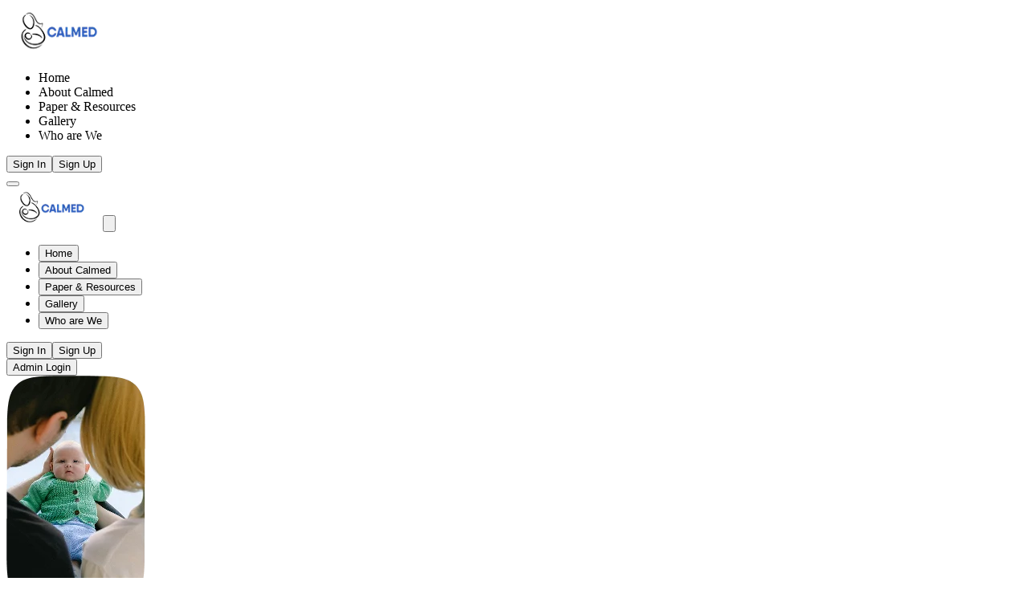

--- FILE ---
content_type: text/html
request_url: https://calmedrotary.org/vtt-visits-bhuj-2016/
body_size: 70
content:
<!doctype html>
<html lang="en">
  <head>
    <meta charset="UTF-8" />
    <link rel="icon" type="" href="/logo.png" />
    <meta name="viewport" content="width=device-width, initial-scale=1.0" />
    <title>CALMED Rotatory</title>
    <script type="module" crossorigin src="/assets/index-yCd-jpwG.js"></script>
    <link rel="stylesheet" crossorigin href="/assets/index-CvF7JoGZ.css">
  </head>
  <body>
    <div id="root"></div>
  </body>
</html>


--- FILE ---
content_type: application/x-javascript
request_url: https://calmedrotary.org/assets/index-yCd-jpwG.js
body_size: 169408
content:
(function(){const l=document.createElement("link").relList;if(l&&l.supports&&l.supports("modulepreload"))return;for(const c of document.querySelectorAll('link[rel="modulepreload"]'))o(c);new MutationObserver(c=>{for(const u of c)if(u.type==="childList")for(const m of u.addedNodes)m.tagName==="LINK"&&m.rel==="modulepreload"&&o(m)}).observe(document,{childList:!0,subtree:!0});function s(c){const u={};return c.integrity&&(u.integrity=c.integrity),c.referrerPolicy&&(u.referrerPolicy=c.referrerPolicy),c.crossOrigin==="use-credentials"?u.credentials="include":c.crossOrigin==="anonymous"?u.credentials="omit":u.credentials="same-origin",u}function o(c){if(c.ep)return;c.ep=!0;const u=s(c);fetch(c.href,u)}})();function Yg(n){return n&&n.__esModule&&Object.prototype.hasOwnProperty.call(n,"default")?n.default:n}var bu={exports:{}},Pi={};/**
 * @license React
 * react-jsx-runtime.production.js
 *
 * Copyright (c) Meta Platforms, Inc. and affiliates.
 *
 * This source code is licensed under the MIT license found in the
 * LICENSE file in the root directory of this source tree.
 */var Op;function ky(){if(Op)return Pi;Op=1;var n=Symbol.for("react.transitional.element"),l=Symbol.for("react.fragment");function s(o,c,u){var m=null;if(u!==void 0&&(m=""+u),c.key!==void 0&&(m=""+c.key),"key"in c){u={};for(var h in c)h!=="key"&&(u[h]=c[h])}else u=c;return c=u.ref,{$$typeof:n,type:o,key:m,ref:c!==void 0?c:null,props:u}}return Pi.Fragment=l,Pi.jsx=s,Pi.jsxs=s,Pi}var Rp;function Dy(){return Rp||(Rp=1,bu.exports=ky()),bu.exports}var r=Dy(),wu={exports:{}},be={};/**
 * @license React
 * react.production.js
 *
 * Copyright (c) Meta Platforms, Inc. and affiliates.
 *
 * This source code is licensed under the MIT license found in the
 * LICENSE file in the root directory of this source tree.
 */var kp;function _y(){if(kp)return be;kp=1;var n=Symbol.for("react.transitional.element"),l=Symbol.for("react.portal"),s=Symbol.for("react.fragment"),o=Symbol.for("react.strict_mode"),c=Symbol.for("react.profiler"),u=Symbol.for("react.consumer"),m=Symbol.for("react.context"),h=Symbol.for("react.forward_ref"),p=Symbol.for("react.suspense"),g=Symbol.for("react.memo"),v=Symbol.for("react.lazy"),b=Symbol.iterator;function w(T){return T===null||typeof T!="object"?null:(T=b&&T[b]||T["@@iterator"],typeof T=="function"?T:null)}var N={isMounted:function(){return!1},enqueueForceUpdate:function(){},enqueueReplaceState:function(){},enqueueSetState:function(){}},S=Object.assign,M={};function R(T,F,te){this.props=T,this.context=F,this.refs=M,this.updater=te||N}R.prototype.isReactComponent={},R.prototype.setState=function(T,F){if(typeof T!="object"&&typeof T!="function"&&T!=null)throw Error("takes an object of state variables to update or a function which returns an object of state variables.");this.updater.enqueueSetState(this,T,F,"setState")},R.prototype.forceUpdate=function(T){this.updater.enqueueForceUpdate(this,T,"forceUpdate")};function E(){}E.prototype=R.prototype;function j(T,F,te){this.props=T,this.context=F,this.refs=M,this.updater=te||N}var C=j.prototype=new E;C.constructor=j,S(C,R.prototype),C.isPureReactComponent=!0;var P=Array.isArray,D={H:null,A:null,T:null,S:null,V:null},J=Object.prototype.hasOwnProperty;function ee(T,F,te,le,de,ye){return te=ye.ref,{$$typeof:n,type:T,key:F,ref:te!==void 0?te:null,props:ye}}function I(T,F){return ee(T.type,F,void 0,void 0,void 0,T.props)}function q(T){return typeof T=="object"&&T!==null&&T.$$typeof===n}function Y(T){var F={"=":"=0",":":"=2"};return"$"+T.replace(/[=:]/g,function(te){return F[te]})}var W=/\/+/g;function ne(T,F){return typeof T=="object"&&T!==null&&T.key!=null?Y(""+T.key):F.toString(36)}function re(){}function ie(T){switch(T.status){case"fulfilled":return T.value;case"rejected":throw T.reason;default:switch(typeof T.status=="string"?T.then(re,re):(T.status="pending",T.then(function(F){T.status==="pending"&&(T.status="fulfilled",T.value=F)},function(F){T.status==="pending"&&(T.status="rejected",T.reason=F)})),T.status){case"fulfilled":return T.value;case"rejected":throw T.reason}}throw T}function se(T,F,te,le,de){var ye=typeof T;(ye==="undefined"||ye==="boolean")&&(T=null);var fe=!1;if(T===null)fe=!0;else switch(ye){case"bigint":case"string":case"number":fe=!0;break;case"object":switch(T.$$typeof){case n:case l:fe=!0;break;case v:return fe=T._init,se(fe(T._payload),F,te,le,de)}}if(fe)return de=de(T),fe=le===""?"."+ne(T,0):le,P(de)?(te="",fe!=null&&(te=fe.replace(W,"$&/")+"/"),se(de,F,te,"",function(qt){return qt})):de!=null&&(q(de)&&(de=I(de,te+(de.key==null||T&&T.key===de.key?"":(""+de.key).replace(W,"$&/")+"/")+fe)),F.push(de)),1;fe=0;var Ke=le===""?".":le+":";if(P(T))for(var De=0;De<T.length;De++)le=T[De],ye=Ke+ne(le,De),fe+=se(le,F,te,ye,de);else if(De=w(T),typeof De=="function")for(T=De.call(T),De=0;!(le=T.next()).done;)le=le.value,ye=Ke+ne(le,De++),fe+=se(le,F,te,ye,de);else if(ye==="object"){if(typeof T.then=="function")return se(ie(T),F,te,le,de);throw F=String(T),Error("Objects are not valid as a React child (found: "+(F==="[object Object]"?"object with keys {"+Object.keys(T).join(", ")+"}":F)+"). If you meant to render a collection of children, use an array instead.")}return fe}function _(T,F,te){if(T==null)return T;var le=[],de=0;return se(T,le,"","",function(ye){return F.call(te,ye,de++)}),le}function K(T){if(T._status===-1){var F=T._result;F=F(),F.then(function(te){(T._status===0||T._status===-1)&&(T._status=1,T._result=te)},function(te){(T._status===0||T._status===-1)&&(T._status=2,T._result=te)}),T._status===-1&&(T._status=0,T._result=F)}if(T._status===1)return T._result.default;throw T._result}var ae=typeof reportError=="function"?reportError:function(T){if(typeof window=="object"&&typeof window.ErrorEvent=="function"){var F=new window.ErrorEvent("error",{bubbles:!0,cancelable:!0,message:typeof T=="object"&&T!==null&&typeof T.message=="string"?String(T.message):String(T),error:T});if(!window.dispatchEvent(F))return}else if(typeof process=="object"&&typeof process.emit=="function"){process.emit("uncaughtException",T);return}console.error(T)};function oe(){}return be.Children={map:_,forEach:function(T,F,te){_(T,function(){F.apply(this,arguments)},te)},count:function(T){var F=0;return _(T,function(){F++}),F},toArray:function(T){return _(T,function(F){return F})||[]},only:function(T){if(!q(T))throw Error("React.Children.only expected to receive a single React element child.");return T}},be.Component=R,be.Fragment=s,be.Profiler=c,be.PureComponent=j,be.StrictMode=o,be.Suspense=p,be.__CLIENT_INTERNALS_DO_NOT_USE_OR_WARN_USERS_THEY_CANNOT_UPGRADE=D,be.__COMPILER_RUNTIME={__proto__:null,c:function(T){return D.H.useMemoCache(T)}},be.cache=function(T){return function(){return T.apply(null,arguments)}},be.cloneElement=function(T,F,te){if(T==null)throw Error("The argument must be a React element, but you passed "+T+".");var le=S({},T.props),de=T.key,ye=void 0;if(F!=null)for(fe in F.ref!==void 0&&(ye=void 0),F.key!==void 0&&(de=""+F.key),F)!J.call(F,fe)||fe==="key"||fe==="__self"||fe==="__source"||fe==="ref"&&F.ref===void 0||(le[fe]=F[fe]);var fe=arguments.length-2;if(fe===1)le.children=te;else if(1<fe){for(var Ke=Array(fe),De=0;De<fe;De++)Ke[De]=arguments[De+2];le.children=Ke}return ee(T.type,de,void 0,void 0,ye,le)},be.createContext=function(T){return T={$$typeof:m,_currentValue:T,_currentValue2:T,_threadCount:0,Provider:null,Consumer:null},T.Provider=T,T.Consumer={$$typeof:u,_context:T},T},be.createElement=function(T,F,te){var le,de={},ye=null;if(F!=null)for(le in F.key!==void 0&&(ye=""+F.key),F)J.call(F,le)&&le!=="key"&&le!=="__self"&&le!=="__source"&&(de[le]=F[le]);var fe=arguments.length-2;if(fe===1)de.children=te;else if(1<fe){for(var Ke=Array(fe),De=0;De<fe;De++)Ke[De]=arguments[De+2];de.children=Ke}if(T&&T.defaultProps)for(le in fe=T.defaultProps,fe)de[le]===void 0&&(de[le]=fe[le]);return ee(T,ye,void 0,void 0,null,de)},be.createRef=function(){return{current:null}},be.forwardRef=function(T){return{$$typeof:h,render:T}},be.isValidElement=q,be.lazy=function(T){return{$$typeof:v,_payload:{_status:-1,_result:T},_init:K}},be.memo=function(T,F){return{$$typeof:g,type:T,compare:F===void 0?null:F}},be.startTransition=function(T){var F=D.T,te={};D.T=te;try{var le=T(),de=D.S;de!==null&&de(te,le),typeof le=="object"&&le!==null&&typeof le.then=="function"&&le.then(oe,ae)}catch(ye){ae(ye)}finally{D.T=F}},be.unstable_useCacheRefresh=function(){return D.H.useCacheRefresh()},be.use=function(T){return D.H.use(T)},be.useActionState=function(T,F,te){return D.H.useActionState(T,F,te)},be.useCallback=function(T,F){return D.H.useCallback(T,F)},be.useContext=function(T){return D.H.useContext(T)},be.useDebugValue=function(){},be.useDeferredValue=function(T,F){return D.H.useDeferredValue(T,F)},be.useEffect=function(T,F,te){var le=D.H;if(typeof te=="function")throw Error("useEffect CRUD overload is not enabled in this build of React.");return le.useEffect(T,F)},be.useId=function(){return D.H.useId()},be.useImperativeHandle=function(T,F,te){return D.H.useImperativeHandle(T,F,te)},be.useInsertionEffect=function(T,F){return D.H.useInsertionEffect(T,F)},be.useLayoutEffect=function(T,F){return D.H.useLayoutEffect(T,F)},be.useMemo=function(T,F){return D.H.useMemo(T,F)},be.useOptimistic=function(T,F){return D.H.useOptimistic(T,F)},be.useReducer=function(T,F,te){return D.H.useReducer(T,F,te)},be.useRef=function(T){return D.H.useRef(T)},be.useState=function(T){return D.H.useState(T)},be.useSyncExternalStore=function(T,F,te){return D.H.useSyncExternalStore(T,F,te)},be.useTransition=function(){return D.H.useTransition()},be.version="19.1.0",be}var Dp;function Jr(){return Dp||(Dp=1,wu.exports=_y()),wu.exports}var O=Jr();const H=Yg(O);var ju={exports:{}},Bi={},Su={exports:{}},Nu={};/**
 * @license React
 * scheduler.production.js
 *
 * Copyright (c) Meta Platforms, Inc. and affiliates.
 *
 * This source code is licensed under the MIT license found in the
 * LICENSE file in the root directory of this source tree.
 */var _p;function Ly(){return _p||(_p=1,function(n){function l(_,K){var ae=_.length;_.push(K);e:for(;0<ae;){var oe=ae-1>>>1,T=_[oe];if(0<c(T,K))_[oe]=K,_[ae]=T,ae=oe;else break e}}function s(_){return _.length===0?null:_[0]}function o(_){if(_.length===0)return null;var K=_[0],ae=_.pop();if(ae!==K){_[0]=ae;e:for(var oe=0,T=_.length,F=T>>>1;oe<F;){var te=2*(oe+1)-1,le=_[te],de=te+1,ye=_[de];if(0>c(le,ae))de<T&&0>c(ye,le)?(_[oe]=ye,_[de]=ae,oe=de):(_[oe]=le,_[te]=ae,oe=te);else if(de<T&&0>c(ye,ae))_[oe]=ye,_[de]=ae,oe=de;else break e}}return K}function c(_,K){var ae=_.sortIndex-K.sortIndex;return ae!==0?ae:_.id-K.id}if(n.unstable_now=void 0,typeof performance=="object"&&typeof performance.now=="function"){var u=performance;n.unstable_now=function(){return u.now()}}else{var m=Date,h=m.now();n.unstable_now=function(){return m.now()-h}}var p=[],g=[],v=1,b=null,w=3,N=!1,S=!1,M=!1,R=!1,E=typeof setTimeout=="function"?setTimeout:null,j=typeof clearTimeout=="function"?clearTimeout:null,C=typeof setImmediate<"u"?setImmediate:null;function P(_){for(var K=s(g);K!==null;){if(K.callback===null)o(g);else if(K.startTime<=_)o(g),K.sortIndex=K.expirationTime,l(p,K);else break;K=s(g)}}function D(_){if(M=!1,P(_),!S)if(s(p)!==null)S=!0,J||(J=!0,ne());else{var K=s(g);K!==null&&se(D,K.startTime-_)}}var J=!1,ee=-1,I=5,q=-1;function Y(){return R?!0:!(n.unstable_now()-q<I)}function W(){if(R=!1,J){var _=n.unstable_now();q=_;var K=!0;try{e:{S=!1,M&&(M=!1,j(ee),ee=-1),N=!0;var ae=w;try{t:{for(P(_),b=s(p);b!==null&&!(b.expirationTime>_&&Y());){var oe=b.callback;if(typeof oe=="function"){b.callback=null,w=b.priorityLevel;var T=oe(b.expirationTime<=_);if(_=n.unstable_now(),typeof T=="function"){b.callback=T,P(_),K=!0;break t}b===s(p)&&o(p),P(_)}else o(p);b=s(p)}if(b!==null)K=!0;else{var F=s(g);F!==null&&se(D,F.startTime-_),K=!1}}break e}finally{b=null,w=ae,N=!1}K=void 0}}finally{K?ne():J=!1}}}var ne;if(typeof C=="function")ne=function(){C(W)};else if(typeof MessageChannel<"u"){var re=new MessageChannel,ie=re.port2;re.port1.onmessage=W,ne=function(){ie.postMessage(null)}}else ne=function(){E(W,0)};function se(_,K){ee=E(function(){_(n.unstable_now())},K)}n.unstable_IdlePriority=5,n.unstable_ImmediatePriority=1,n.unstable_LowPriority=4,n.unstable_NormalPriority=3,n.unstable_Profiling=null,n.unstable_UserBlockingPriority=2,n.unstable_cancelCallback=function(_){_.callback=null},n.unstable_forceFrameRate=function(_){0>_||125<_?console.error("forceFrameRate takes a positive int between 0 and 125, forcing frame rates higher than 125 fps is not supported"):I=0<_?Math.floor(1e3/_):5},n.unstable_getCurrentPriorityLevel=function(){return w},n.unstable_next=function(_){switch(w){case 1:case 2:case 3:var K=3;break;default:K=w}var ae=w;w=K;try{return _()}finally{w=ae}},n.unstable_requestPaint=function(){R=!0},n.unstable_runWithPriority=function(_,K){switch(_){case 1:case 2:case 3:case 4:case 5:break;default:_=3}var ae=w;w=_;try{return K()}finally{w=ae}},n.unstable_scheduleCallback=function(_,K,ae){var oe=n.unstable_now();switch(typeof ae=="object"&&ae!==null?(ae=ae.delay,ae=typeof ae=="number"&&0<ae?oe+ae:oe):ae=oe,_){case 1:var T=-1;break;case 2:T=250;break;case 5:T=1073741823;break;case 4:T=1e4;break;default:T=5e3}return T=ae+T,_={id:v++,callback:K,priorityLevel:_,startTime:ae,expirationTime:T,sortIndex:-1},ae>oe?(_.sortIndex=ae,l(g,_),s(p)===null&&_===s(g)&&(M?(j(ee),ee=-1):M=!0,se(D,ae-oe))):(_.sortIndex=T,l(p,_),S||N||(S=!0,J||(J=!0,ne()))),_},n.unstable_shouldYield=Y,n.unstable_wrapCallback=function(_){var K=w;return function(){var ae=w;w=K;try{return _.apply(this,arguments)}finally{w=ae}}}}(Nu)),Nu}var Lp;function zy(){return Lp||(Lp=1,Su.exports=Ly()),Su.exports}var Eu={exports:{}},wt={};/**
 * @license React
 * react-dom.production.js
 *
 * Copyright (c) Meta Platforms, Inc. and affiliates.
 *
 * This source code is licensed under the MIT license found in the
 * LICENSE file in the root directory of this source tree.
 */var zp;function Uy(){if(zp)return wt;zp=1;var n=Jr();function l(p){var g="https://react.dev/errors/"+p;if(1<arguments.length){g+="?args[]="+encodeURIComponent(arguments[1]);for(var v=2;v<arguments.length;v++)g+="&args[]="+encodeURIComponent(arguments[v])}return"Minified React error #"+p+"; visit "+g+" for the full message or use the non-minified dev environment for full errors and additional helpful warnings."}function s(){}var o={d:{f:s,r:function(){throw Error(l(522))},D:s,C:s,L:s,m:s,X:s,S:s,M:s},p:0,findDOMNode:null},c=Symbol.for("react.portal");function u(p,g,v){var b=3<arguments.length&&arguments[3]!==void 0?arguments[3]:null;return{$$typeof:c,key:b==null?null:""+b,children:p,containerInfo:g,implementation:v}}var m=n.__CLIENT_INTERNALS_DO_NOT_USE_OR_WARN_USERS_THEY_CANNOT_UPGRADE;function h(p,g){if(p==="font")return"";if(typeof g=="string")return g==="use-credentials"?g:""}return wt.__DOM_INTERNALS_DO_NOT_USE_OR_WARN_USERS_THEY_CANNOT_UPGRADE=o,wt.createPortal=function(p,g){var v=2<arguments.length&&arguments[2]!==void 0?arguments[2]:null;if(!g||g.nodeType!==1&&g.nodeType!==9&&g.nodeType!==11)throw Error(l(299));return u(p,g,null,v)},wt.flushSync=function(p){var g=m.T,v=o.p;try{if(m.T=null,o.p=2,p)return p()}finally{m.T=g,o.p=v,o.d.f()}},wt.preconnect=function(p,g){typeof p=="string"&&(g?(g=g.crossOrigin,g=typeof g=="string"?g==="use-credentials"?g:"":void 0):g=null,o.d.C(p,g))},wt.prefetchDNS=function(p){typeof p=="string"&&o.d.D(p)},wt.preinit=function(p,g){if(typeof p=="string"&&g&&typeof g.as=="string"){var v=g.as,b=h(v,g.crossOrigin),w=typeof g.integrity=="string"?g.integrity:void 0,N=typeof g.fetchPriority=="string"?g.fetchPriority:void 0;v==="style"?o.d.S(p,typeof g.precedence=="string"?g.precedence:void 0,{crossOrigin:b,integrity:w,fetchPriority:N}):v==="script"&&o.d.X(p,{crossOrigin:b,integrity:w,fetchPriority:N,nonce:typeof g.nonce=="string"?g.nonce:void 0})}},wt.preinitModule=function(p,g){if(typeof p=="string")if(typeof g=="object"&&g!==null){if(g.as==null||g.as==="script"){var v=h(g.as,g.crossOrigin);o.d.M(p,{crossOrigin:v,integrity:typeof g.integrity=="string"?g.integrity:void 0,nonce:typeof g.nonce=="string"?g.nonce:void 0})}}else g==null&&o.d.M(p)},wt.preload=function(p,g){if(typeof p=="string"&&typeof g=="object"&&g!==null&&typeof g.as=="string"){var v=g.as,b=h(v,g.crossOrigin);o.d.L(p,v,{crossOrigin:b,integrity:typeof g.integrity=="string"?g.integrity:void 0,nonce:typeof g.nonce=="string"?g.nonce:void 0,type:typeof g.type=="string"?g.type:void 0,fetchPriority:typeof g.fetchPriority=="string"?g.fetchPriority:void 0,referrerPolicy:typeof g.referrerPolicy=="string"?g.referrerPolicy:void 0,imageSrcSet:typeof g.imageSrcSet=="string"?g.imageSrcSet:void 0,imageSizes:typeof g.imageSizes=="string"?g.imageSizes:void 0,media:typeof g.media=="string"?g.media:void 0})}},wt.preloadModule=function(p,g){if(typeof p=="string")if(g){var v=h(g.as,g.crossOrigin);o.d.m(p,{as:typeof g.as=="string"&&g.as!=="script"?g.as:void 0,crossOrigin:v,integrity:typeof g.integrity=="string"?g.integrity:void 0})}else o.d.m(p)},wt.requestFormReset=function(p){o.d.r(p)},wt.unstable_batchedUpdates=function(p,g){return p(g)},wt.useFormState=function(p,g,v){return m.H.useFormState(p,g,v)},wt.useFormStatus=function(){return m.H.useHostTransitionStatus()},wt.version="19.1.0",wt}var Up;function Kg(){if(Up)return Eu.exports;Up=1;function n(){if(!(typeof __REACT_DEVTOOLS_GLOBAL_HOOK__>"u"||typeof __REACT_DEVTOOLS_GLOBAL_HOOK__.checkDCE!="function"))try{__REACT_DEVTOOLS_GLOBAL_HOOK__.checkDCE(n)}catch(l){console.error(l)}}return n(),Eu.exports=Uy(),Eu.exports}/**
 * @license React
 * react-dom-client.production.js
 *
 * Copyright (c) Meta Platforms, Inc. and affiliates.
 *
 * This source code is licensed under the MIT license found in the
 * LICENSE file in the root directory of this source tree.
 */var Pp;function Py(){if(Pp)return Bi;Pp=1;var n=zy(),l=Jr(),s=Kg();function o(e){var t="https://react.dev/errors/"+e;if(1<arguments.length){t+="?args[]="+encodeURIComponent(arguments[1]);for(var a=2;a<arguments.length;a++)t+="&args[]="+encodeURIComponent(arguments[a])}return"Minified React error #"+e+"; visit "+t+" for the full message or use the non-minified dev environment for full errors and additional helpful warnings."}function c(e){return!(!e||e.nodeType!==1&&e.nodeType!==9&&e.nodeType!==11)}function u(e){var t=e,a=e;if(e.alternate)for(;t.return;)t=t.return;else{e=t;do t=e,(t.flags&4098)!==0&&(a=t.return),e=t.return;while(e)}return t.tag===3?a:null}function m(e){if(e.tag===13){var t=e.memoizedState;if(t===null&&(e=e.alternate,e!==null&&(t=e.memoizedState)),t!==null)return t.dehydrated}return null}function h(e){if(u(e)!==e)throw Error(o(188))}function p(e){var t=e.alternate;if(!t){if(t=u(e),t===null)throw Error(o(188));return t!==e?null:e}for(var a=e,i=t;;){var d=a.return;if(d===null)break;var f=d.alternate;if(f===null){if(i=d.return,i!==null){a=i;continue}break}if(d.child===f.child){for(f=d.child;f;){if(f===a)return h(d),e;if(f===i)return h(d),t;f=f.sibling}throw Error(o(188))}if(a.return!==i.return)a=d,i=f;else{for(var x=!1,y=d.child;y;){if(y===a){x=!0,a=d,i=f;break}if(y===i){x=!0,i=d,a=f;break}y=y.sibling}if(!x){for(y=f.child;y;){if(y===a){x=!0,a=f,i=d;break}if(y===i){x=!0,i=f,a=d;break}y=y.sibling}if(!x)throw Error(o(189))}}if(a.alternate!==i)throw Error(o(190))}if(a.tag!==3)throw Error(o(188));return a.stateNode.current===a?e:t}function g(e){var t=e.tag;if(t===5||t===26||t===27||t===6)return e;for(e=e.child;e!==null;){if(t=g(e),t!==null)return t;e=e.sibling}return null}var v=Object.assign,b=Symbol.for("react.element"),w=Symbol.for("react.transitional.element"),N=Symbol.for("react.portal"),S=Symbol.for("react.fragment"),M=Symbol.for("react.strict_mode"),R=Symbol.for("react.profiler"),E=Symbol.for("react.provider"),j=Symbol.for("react.consumer"),C=Symbol.for("react.context"),P=Symbol.for("react.forward_ref"),D=Symbol.for("react.suspense"),J=Symbol.for("react.suspense_list"),ee=Symbol.for("react.memo"),I=Symbol.for("react.lazy"),q=Symbol.for("react.activity"),Y=Symbol.for("react.memo_cache_sentinel"),W=Symbol.iterator;function ne(e){return e===null||typeof e!="object"?null:(e=W&&e[W]||e["@@iterator"],typeof e=="function"?e:null)}var re=Symbol.for("react.client.reference");function ie(e){if(e==null)return null;if(typeof e=="function")return e.$$typeof===re?null:e.displayName||e.name||null;if(typeof e=="string")return e;switch(e){case S:return"Fragment";case R:return"Profiler";case M:return"StrictMode";case D:return"Suspense";case J:return"SuspenseList";case q:return"Activity"}if(typeof e=="object")switch(e.$$typeof){case N:return"Portal";case C:return(e.displayName||"Context")+".Provider";case j:return(e._context.displayName||"Context")+".Consumer";case P:var t=e.render;return e=e.displayName,e||(e=t.displayName||t.name||"",e=e!==""?"ForwardRef("+e+")":"ForwardRef"),e;case ee:return t=e.displayName||null,t!==null?t:ie(e.type)||"Memo";case I:t=e._payload,e=e._init;try{return ie(e(t))}catch{}}return null}var se=Array.isArray,_=l.__CLIENT_INTERNALS_DO_NOT_USE_OR_WARN_USERS_THEY_CANNOT_UPGRADE,K=s.__DOM_INTERNALS_DO_NOT_USE_OR_WARN_USERS_THEY_CANNOT_UPGRADE,ae={pending:!1,data:null,method:null,action:null},oe=[],T=-1;function F(e){return{current:e}}function te(e){0>T||(e.current=oe[T],oe[T]=null,T--)}function le(e,t){T++,oe[T]=e.current,e.current=t}var de=F(null),ye=F(null),fe=F(null),Ke=F(null);function De(e,t){switch(le(fe,t),le(ye,e),le(de,null),t.nodeType){case 9:case 11:e=(e=t.documentElement)&&(e=e.namespaceURI)?lp(e):0;break;default:if(e=t.tagName,t=t.namespaceURI)t=lp(t),e=ip(t,e);else switch(e){case"svg":e=1;break;case"math":e=2;break;default:e=0}}te(de),le(de,e)}function qt(){te(de),te(ye),te(fe)}function nn(e){e.memoizedState!==null&&le(Ke,e);var t=de.current,a=ip(t,e.type);t!==a&&(le(ye,e),le(de,a))}function Nn(e){ye.current===e&&(te(de),te(ye)),Ke.current===e&&(te(Ke),Di._currentValue=ae)}var Ka=Object.prototype.hasOwnProperty,Te=n.unstable_scheduleCallback,Ce=n.unstable_cancelCallback,He=n.unstable_shouldYield,Ue=n.unstable_requestPaint,Ge=n.unstable_now,un=n.unstable_getCurrentPriorityLevel,Xe=n.unstable_ImmediatePriority,$e=n.unstable_UserBlockingPriority,gt=n.unstable_NormalPriority,Na=n.unstable_LowPriority,Xn=n.unstable_IdlePriority,Ea=n.log,ft=n.unstable_setDisableYieldValue,st=null,z=null;function he(e){if(typeof Ea=="function"&&ft(e),z&&typeof z.setStrictMode=="function")try{z.setStrictMode(st,e)}catch{}}var $=Math.clz32?Math.clz32:dn,ve=Math.log,nt=Math.LN2;function dn(e){return e>>>=0,e===0?32:31-(ve(e)/nt|0)|0}var kt=256,xt=4194304;function fn(e){var t=e&42;if(t!==0)return t;switch(e&-e){case 1:return 1;case 2:return 2;case 4:return 4;case 8:return 8;case 16:return 16;case 32:return 32;case 64:return 64;case 128:return 128;case 256:case 512:case 1024:case 2048:case 4096:case 8192:case 16384:case 32768:case 65536:case 131072:case 262144:case 524288:case 1048576:case 2097152:return e&4194048;case 4194304:case 8388608:case 16777216:case 33554432:return e&62914560;case 67108864:return 67108864;case 134217728:return 134217728;case 268435456:return 268435456;case 536870912:return 536870912;case 1073741824:return 0;default:return e}}function vt(e,t,a){var i=e.pendingLanes;if(i===0)return 0;var d=0,f=e.suspendedLanes,x=e.pingedLanes;e=e.warmLanes;var y=i&134217727;return y!==0?(i=y&~f,i!==0?d=fn(i):(x&=y,x!==0?d=fn(x):a||(a=y&~e,a!==0&&(d=fn(a))))):(y=i&~f,y!==0?d=fn(y):x!==0?d=fn(x):a||(a=i&~e,a!==0&&(d=fn(a)))),d===0?0:t!==0&&t!==d&&(t&f)===0&&(f=d&-d,a=t&-t,f>=a||f===32&&(a&4194048)!==0)?t:d}function Vl(e,t){return(e.pendingLanes&~(e.suspendedLanes&~e.pingedLanes)&t)===0}function yx(e,t){switch(e){case 1:case 2:case 4:case 8:case 64:return t+250;case 16:case 32:case 128:case 256:case 512:case 1024:case 2048:case 4096:case 8192:case 16384:case 32768:case 65536:case 131072:case 262144:case 524288:case 1048576:case 2097152:return t+5e3;case 4194304:case 8388608:case 16777216:case 33554432:return-1;case 67108864:case 134217728:case 268435456:case 536870912:case 1073741824:return-1;default:return-1}}function Hd(){var e=kt;return kt<<=1,(kt&4194048)===0&&(kt=256),e}function Gd(){var e=xt;return xt<<=1,(xt&62914560)===0&&(xt=4194304),e}function oo(e){for(var t=[],a=0;31>a;a++)t.push(e);return t}function ql(e,t){e.pendingLanes|=t,t!==268435456&&(e.suspendedLanes=0,e.pingedLanes=0,e.warmLanes=0)}function bx(e,t,a,i,d,f){var x=e.pendingLanes;e.pendingLanes=a,e.suspendedLanes=0,e.pingedLanes=0,e.warmLanes=0,e.expiredLanes&=a,e.entangledLanes&=a,e.errorRecoveryDisabledLanes&=a,e.shellSuspendCounter=0;var y=e.entanglements,A=e.expirationTimes,B=e.hiddenUpdates;for(a=x&~a;0<a;){var X=31-$(a),Z=1<<X;y[X]=0,A[X]=-1;var G=B[X];if(G!==null)for(B[X]=null,X=0;X<G.length;X++){var V=G[X];V!==null&&(V.lane&=-536870913)}a&=~Z}i!==0&&Vd(e,i,0),f!==0&&d===0&&e.tag!==0&&(e.suspendedLanes|=f&~(x&~t))}function Vd(e,t,a){e.pendingLanes|=t,e.suspendedLanes&=~t;var i=31-$(t);e.entangledLanes|=t,e.entanglements[i]=e.entanglements[i]|1073741824|a&4194090}function qd(e,t){var a=e.entangledLanes|=t;for(e=e.entanglements;a;){var i=31-$(a),d=1<<i;d&t|e[i]&t&&(e[i]|=t),a&=~d}}function co(e){switch(e){case 2:e=1;break;case 8:e=4;break;case 32:e=16;break;case 256:case 512:case 1024:case 2048:case 4096:case 8192:case 16384:case 32768:case 65536:case 131072:case 262144:case 524288:case 1048576:case 2097152:case 4194304:case 8388608:case 16777216:case 33554432:e=128;break;case 268435456:e=134217728;break;default:e=0}return e}function uo(e){return e&=-e,2<e?8<e?(e&134217727)!==0?32:268435456:8:2}function Id(){var e=K.p;return e!==0?e:(e=window.event,e===void 0?32:Np(e.type))}function wx(e,t){var a=K.p;try{return K.p=e,t()}finally{K.p=a}}var Qn=Math.random().toString(36).slice(2),yt="__reactFiber$"+Qn,Ct="__reactProps$"+Qn,Xa="__reactContainer$"+Qn,fo="__reactEvents$"+Qn,jx="__reactListeners$"+Qn,Sx="__reactHandles$"+Qn,Yd="__reactResources$"+Qn,Il="__reactMarker$"+Qn;function ho(e){delete e[yt],delete e[Ct],delete e[fo],delete e[jx],delete e[Sx]}function Qa(e){var t=e[yt];if(t)return t;for(var a=e.parentNode;a;){if(t=a[Xa]||a[yt]){if(a=t.alternate,t.child!==null||a!==null&&a.child!==null)for(e=cp(e);e!==null;){if(a=e[yt])return a;e=cp(e)}return t}e=a,a=e.parentNode}return null}function Fa(e){if(e=e[yt]||e[Xa]){var t=e.tag;if(t===5||t===6||t===13||t===26||t===27||t===3)return e}return null}function Yl(e){var t=e.tag;if(t===5||t===26||t===27||t===6)return e.stateNode;throw Error(o(33))}function Wa(e){var t=e[Yd];return t||(t=e[Yd]={hoistableStyles:new Map,hoistableScripts:new Map}),t}function rt(e){e[Il]=!0}var Kd=new Set,Xd={};function Ca(e,t){Za(e,t),Za(e+"Capture",t)}function Za(e,t){for(Xd[e]=t,e=0;e<t.length;e++)Kd.add(t[e])}var Nx=RegExp("^[:A-Z_a-z\\u00C0-\\u00D6\\u00D8-\\u00F6\\u00F8-\\u02FF\\u0370-\\u037D\\u037F-\\u1FFF\\u200C-\\u200D\\u2070-\\u218F\\u2C00-\\u2FEF\\u3001-\\uD7FF\\uF900-\\uFDCF\\uFDF0-\\uFFFD][:A-Z_a-z\\u00C0-\\u00D6\\u00D8-\\u00F6\\u00F8-\\u02FF\\u0370-\\u037D\\u037F-\\u1FFF\\u200C-\\u200D\\u2070-\\u218F\\u2C00-\\u2FEF\\u3001-\\uD7FF\\uF900-\\uFDCF\\uFDF0-\\uFFFD\\-.0-9\\u00B7\\u0300-\\u036F\\u203F-\\u2040]*$"),Qd={},Fd={};function Ex(e){return Ka.call(Fd,e)?!0:Ka.call(Qd,e)?!1:Nx.test(e)?Fd[e]=!0:(Qd[e]=!0,!1)}function is(e,t,a){if(Ex(t))if(a===null)e.removeAttribute(t);else{switch(typeof a){case"undefined":case"function":case"symbol":e.removeAttribute(t);return;case"boolean":var i=t.toLowerCase().slice(0,5);if(i!=="data-"&&i!=="aria-"){e.removeAttribute(t);return}}e.setAttribute(t,""+a)}}function ss(e,t,a){if(a===null)e.removeAttribute(t);else{switch(typeof a){case"undefined":case"function":case"symbol":case"boolean":e.removeAttribute(t);return}e.setAttribute(t,""+a)}}function En(e,t,a,i){if(i===null)e.removeAttribute(a);else{switch(typeof i){case"undefined":case"function":case"symbol":case"boolean":e.removeAttribute(a);return}e.setAttributeNS(t,a,""+i)}}var mo,Wd;function Ja(e){if(mo===void 0)try{throw Error()}catch(a){var t=a.stack.trim().match(/\n( *(at )?)/);mo=t&&t[1]||"",Wd=-1<a.stack.indexOf(`
    at`)?" (<anonymous>)":-1<a.stack.indexOf("@")?"@unknown:0:0":""}return`
`+mo+e+Wd}var po=!1;function go(e,t){if(!e||po)return"";po=!0;var a=Error.prepareStackTrace;Error.prepareStackTrace=void 0;try{var i={DetermineComponentFrameRoot:function(){try{if(t){var Z=function(){throw Error()};if(Object.defineProperty(Z.prototype,"props",{set:function(){throw Error()}}),typeof Reflect=="object"&&Reflect.construct){try{Reflect.construct(Z,[])}catch(V){var G=V}Reflect.construct(e,[],Z)}else{try{Z.call()}catch(V){G=V}e.call(Z.prototype)}}else{try{throw Error()}catch(V){G=V}(Z=e())&&typeof Z.catch=="function"&&Z.catch(function(){})}}catch(V){if(V&&G&&typeof V.stack=="string")return[V.stack,G.stack]}return[null,null]}};i.DetermineComponentFrameRoot.displayName="DetermineComponentFrameRoot";var d=Object.getOwnPropertyDescriptor(i.DetermineComponentFrameRoot,"name");d&&d.configurable&&Object.defineProperty(i.DetermineComponentFrameRoot,"name",{value:"DetermineComponentFrameRoot"});var f=i.DetermineComponentFrameRoot(),x=f[0],y=f[1];if(x&&y){var A=x.split(`
`),B=y.split(`
`);for(d=i=0;i<A.length&&!A[i].includes("DetermineComponentFrameRoot");)i++;for(;d<B.length&&!B[d].includes("DetermineComponentFrameRoot");)d++;if(i===A.length||d===B.length)for(i=A.length-1,d=B.length-1;1<=i&&0<=d&&A[i]!==B[d];)d--;for(;1<=i&&0<=d;i--,d--)if(A[i]!==B[d]){if(i!==1||d!==1)do if(i--,d--,0>d||A[i]!==B[d]){var X=`
`+A[i].replace(" at new "," at ");return e.displayName&&X.includes("<anonymous>")&&(X=X.replace("<anonymous>",e.displayName)),X}while(1<=i&&0<=d);break}}}finally{po=!1,Error.prepareStackTrace=a}return(a=e?e.displayName||e.name:"")?Ja(a):""}function Cx(e){switch(e.tag){case 26:case 27:case 5:return Ja(e.type);case 16:return Ja("Lazy");case 13:return Ja("Suspense");case 19:return Ja("SuspenseList");case 0:case 15:return go(e.type,!1);case 11:return go(e.type.render,!1);case 1:return go(e.type,!0);case 31:return Ja("Activity");default:return""}}function Zd(e){try{var t="";do t+=Cx(e),e=e.return;while(e);return t}catch(a){return`
Error generating stack: `+a.message+`
`+a.stack}}function It(e){switch(typeof e){case"bigint":case"boolean":case"number":case"string":case"undefined":return e;case"object":return e;default:return""}}function Jd(e){var t=e.type;return(e=e.nodeName)&&e.toLowerCase()==="input"&&(t==="checkbox"||t==="radio")}function Ax(e){var t=Jd(e)?"checked":"value",a=Object.getOwnPropertyDescriptor(e.constructor.prototype,t),i=""+e[t];if(!e.hasOwnProperty(t)&&typeof a<"u"&&typeof a.get=="function"&&typeof a.set=="function"){var d=a.get,f=a.set;return Object.defineProperty(e,t,{configurable:!0,get:function(){return d.call(this)},set:function(x){i=""+x,f.call(this,x)}}),Object.defineProperty(e,t,{enumerable:a.enumerable}),{getValue:function(){return i},setValue:function(x){i=""+x},stopTracking:function(){e._valueTracker=null,delete e[t]}}}}function rs(e){e._valueTracker||(e._valueTracker=Ax(e))}function $d(e){if(!e)return!1;var t=e._valueTracker;if(!t)return!0;var a=t.getValue(),i="";return e&&(i=Jd(e)?e.checked?"true":"false":e.value),e=i,e!==a?(t.setValue(e),!0):!1}function os(e){if(e=e||(typeof document<"u"?document:void 0),typeof e>"u")return null;try{return e.activeElement||e.body}catch{return e.body}}var Mx=/[\n"\\]/g;function Yt(e){return e.replace(Mx,function(t){return"\\"+t.charCodeAt(0).toString(16)+" "})}function xo(e,t,a,i,d,f,x,y){e.name="",x!=null&&typeof x!="function"&&typeof x!="symbol"&&typeof x!="boolean"?e.type=x:e.removeAttribute("type"),t!=null?x==="number"?(t===0&&e.value===""||e.value!=t)&&(e.value=""+It(t)):e.value!==""+It(t)&&(e.value=""+It(t)):x!=="submit"&&x!=="reset"||e.removeAttribute("value"),t!=null?vo(e,x,It(t)):a!=null?vo(e,x,It(a)):i!=null&&e.removeAttribute("value"),d==null&&f!=null&&(e.defaultChecked=!!f),d!=null&&(e.checked=d&&typeof d!="function"&&typeof d!="symbol"),y!=null&&typeof y!="function"&&typeof y!="symbol"&&typeof y!="boolean"?e.name=""+It(y):e.removeAttribute("name")}function ef(e,t,a,i,d,f,x,y){if(f!=null&&typeof f!="function"&&typeof f!="symbol"&&typeof f!="boolean"&&(e.type=f),t!=null||a!=null){if(!(f!=="submit"&&f!=="reset"||t!=null))return;a=a!=null?""+It(a):"",t=t!=null?""+It(t):a,y||t===e.value||(e.value=t),e.defaultValue=t}i=i??d,i=typeof i!="function"&&typeof i!="symbol"&&!!i,e.checked=y?e.checked:!!i,e.defaultChecked=!!i,x!=null&&typeof x!="function"&&typeof x!="symbol"&&typeof x!="boolean"&&(e.name=x)}function vo(e,t,a){t==="number"&&os(e.ownerDocument)===e||e.defaultValue===""+a||(e.defaultValue=""+a)}function $a(e,t,a,i){if(e=e.options,t){t={};for(var d=0;d<a.length;d++)t["$"+a[d]]=!0;for(a=0;a<e.length;a++)d=t.hasOwnProperty("$"+e[a].value),e[a].selected!==d&&(e[a].selected=d),d&&i&&(e[a].defaultSelected=!0)}else{for(a=""+It(a),t=null,d=0;d<e.length;d++){if(e[d].value===a){e[d].selected=!0,i&&(e[d].defaultSelected=!0);return}t!==null||e[d].disabled||(t=e[d])}t!==null&&(t.selected=!0)}}function tf(e,t,a){if(t!=null&&(t=""+It(t),t!==e.value&&(e.value=t),a==null)){e.defaultValue!==t&&(e.defaultValue=t);return}e.defaultValue=a!=null?""+It(a):""}function nf(e,t,a,i){if(t==null){if(i!=null){if(a!=null)throw Error(o(92));if(se(i)){if(1<i.length)throw Error(o(93));i=i[0]}a=i}a==null&&(a=""),t=a}a=It(t),e.defaultValue=a,i=e.textContent,i===a&&i!==""&&i!==null&&(e.value=i)}function el(e,t){if(t){var a=e.firstChild;if(a&&a===e.lastChild&&a.nodeType===3){a.nodeValue=t;return}}e.textContent=t}var Tx=new Set("animationIterationCount aspectRatio borderImageOutset borderImageSlice borderImageWidth boxFlex boxFlexGroup boxOrdinalGroup columnCount columns flex flexGrow flexPositive flexShrink flexNegative flexOrder gridArea gridRow gridRowEnd gridRowSpan gridRowStart gridColumn gridColumnEnd gridColumnSpan gridColumnStart fontWeight lineClamp lineHeight opacity order orphans scale tabSize widows zIndex zoom fillOpacity floodOpacity stopOpacity strokeDasharray strokeDashoffset strokeMiterlimit strokeOpacity strokeWidth MozAnimationIterationCount MozBoxFlex MozBoxFlexGroup MozLineClamp msAnimationIterationCount msFlex msZoom msFlexGrow msFlexNegative msFlexOrder msFlexPositive msFlexShrink msGridColumn msGridColumnSpan msGridRow msGridRowSpan WebkitAnimationIterationCount WebkitBoxFlex WebKitBoxFlexGroup WebkitBoxOrdinalGroup WebkitColumnCount WebkitColumns WebkitFlex WebkitFlexGrow WebkitFlexPositive WebkitFlexShrink WebkitLineClamp".split(" "));function af(e,t,a){var i=t.indexOf("--")===0;a==null||typeof a=="boolean"||a===""?i?e.setProperty(t,""):t==="float"?e.cssFloat="":e[t]="":i?e.setProperty(t,a):typeof a!="number"||a===0||Tx.has(t)?t==="float"?e.cssFloat=a:e[t]=(""+a).trim():e[t]=a+"px"}function lf(e,t,a){if(t!=null&&typeof t!="object")throw Error(o(62));if(e=e.style,a!=null){for(var i in a)!a.hasOwnProperty(i)||t!=null&&t.hasOwnProperty(i)||(i.indexOf("--")===0?e.setProperty(i,""):i==="float"?e.cssFloat="":e[i]="");for(var d in t)i=t[d],t.hasOwnProperty(d)&&a[d]!==i&&af(e,d,i)}else for(var f in t)t.hasOwnProperty(f)&&af(e,f,t[f])}function yo(e){if(e.indexOf("-")===-1)return!1;switch(e){case"annotation-xml":case"color-profile":case"font-face":case"font-face-src":case"font-face-uri":case"font-face-format":case"font-face-name":case"missing-glyph":return!1;default:return!0}}var Ox=new Map([["acceptCharset","accept-charset"],["htmlFor","for"],["httpEquiv","http-equiv"],["crossOrigin","crossorigin"],["accentHeight","accent-height"],["alignmentBaseline","alignment-baseline"],["arabicForm","arabic-form"],["baselineShift","baseline-shift"],["capHeight","cap-height"],["clipPath","clip-path"],["clipRule","clip-rule"],["colorInterpolation","color-interpolation"],["colorInterpolationFilters","color-interpolation-filters"],["colorProfile","color-profile"],["colorRendering","color-rendering"],["dominantBaseline","dominant-baseline"],["enableBackground","enable-background"],["fillOpacity","fill-opacity"],["fillRule","fill-rule"],["floodColor","flood-color"],["floodOpacity","flood-opacity"],["fontFamily","font-family"],["fontSize","font-size"],["fontSizeAdjust","font-size-adjust"],["fontStretch","font-stretch"],["fontStyle","font-style"],["fontVariant","font-variant"],["fontWeight","font-weight"],["glyphName","glyph-name"],["glyphOrientationHorizontal","glyph-orientation-horizontal"],["glyphOrientationVertical","glyph-orientation-vertical"],["horizAdvX","horiz-adv-x"],["horizOriginX","horiz-origin-x"],["imageRendering","image-rendering"],["letterSpacing","letter-spacing"],["lightingColor","lighting-color"],["markerEnd","marker-end"],["markerMid","marker-mid"],["markerStart","marker-start"],["overlinePosition","overline-position"],["overlineThickness","overline-thickness"],["paintOrder","paint-order"],["panose-1","panose-1"],["pointerEvents","pointer-events"],["renderingIntent","rendering-intent"],["shapeRendering","shape-rendering"],["stopColor","stop-color"],["stopOpacity","stop-opacity"],["strikethroughPosition","strikethrough-position"],["strikethroughThickness","strikethrough-thickness"],["strokeDasharray","stroke-dasharray"],["strokeDashoffset","stroke-dashoffset"],["strokeLinecap","stroke-linecap"],["strokeLinejoin","stroke-linejoin"],["strokeMiterlimit","stroke-miterlimit"],["strokeOpacity","stroke-opacity"],["strokeWidth","stroke-width"],["textAnchor","text-anchor"],["textDecoration","text-decoration"],["textRendering","text-rendering"],["transformOrigin","transform-origin"],["underlinePosition","underline-position"],["underlineThickness","underline-thickness"],["unicodeBidi","unicode-bidi"],["unicodeRange","unicode-range"],["unitsPerEm","units-per-em"],["vAlphabetic","v-alphabetic"],["vHanging","v-hanging"],["vIdeographic","v-ideographic"],["vMathematical","v-mathematical"],["vectorEffect","vector-effect"],["vertAdvY","vert-adv-y"],["vertOriginX","vert-origin-x"],["vertOriginY","vert-origin-y"],["wordSpacing","word-spacing"],["writingMode","writing-mode"],["xmlnsXlink","xmlns:xlink"],["xHeight","x-height"]]),Rx=/^[\u0000-\u001F ]*j[\r\n\t]*a[\r\n\t]*v[\r\n\t]*a[\r\n\t]*s[\r\n\t]*c[\r\n\t]*r[\r\n\t]*i[\r\n\t]*p[\r\n\t]*t[\r\n\t]*:/i;function cs(e){return Rx.test(""+e)?"javascript:throw new Error('React has blocked a javascript: URL as a security precaution.')":e}var bo=null;function wo(e){return e=e.target||e.srcElement||window,e.correspondingUseElement&&(e=e.correspondingUseElement),e.nodeType===3?e.parentNode:e}var tl=null,nl=null;function sf(e){var t=Fa(e);if(t&&(e=t.stateNode)){var a=e[Ct]||null;e:switch(e=t.stateNode,t.type){case"input":if(xo(e,a.value,a.defaultValue,a.defaultValue,a.checked,a.defaultChecked,a.type,a.name),t=a.name,a.type==="radio"&&t!=null){for(a=e;a.parentNode;)a=a.parentNode;for(a=a.querySelectorAll('input[name="'+Yt(""+t)+'"][type="radio"]'),t=0;t<a.length;t++){var i=a[t];if(i!==e&&i.form===e.form){var d=i[Ct]||null;if(!d)throw Error(o(90));xo(i,d.value,d.defaultValue,d.defaultValue,d.checked,d.defaultChecked,d.type,d.name)}}for(t=0;t<a.length;t++)i=a[t],i.form===e.form&&$d(i)}break e;case"textarea":tf(e,a.value,a.defaultValue);break e;case"select":t=a.value,t!=null&&$a(e,!!a.multiple,t,!1)}}}var jo=!1;function rf(e,t,a){if(jo)return e(t,a);jo=!0;try{var i=e(t);return i}finally{if(jo=!1,(tl!==null||nl!==null)&&(Qs(),tl&&(t=tl,e=nl,nl=tl=null,sf(t),e)))for(t=0;t<e.length;t++)sf(e[t])}}function Kl(e,t){var a=e.stateNode;if(a===null)return null;var i=a[Ct]||null;if(i===null)return null;a=i[t];e:switch(t){case"onClick":case"onClickCapture":case"onDoubleClick":case"onDoubleClickCapture":case"onMouseDown":case"onMouseDownCapture":case"onMouseMove":case"onMouseMoveCapture":case"onMouseUp":case"onMouseUpCapture":case"onMouseEnter":(i=!i.disabled)||(e=e.type,i=!(e==="button"||e==="input"||e==="select"||e==="textarea")),e=!i;break e;default:e=!1}if(e)return null;if(a&&typeof a!="function")throw Error(o(231,t,typeof a));return a}var Cn=!(typeof window>"u"||typeof window.document>"u"||typeof window.document.createElement>"u"),So=!1;if(Cn)try{var Xl={};Object.defineProperty(Xl,"passive",{get:function(){So=!0}}),window.addEventListener("test",Xl,Xl),window.removeEventListener("test",Xl,Xl)}catch{So=!1}var Fn=null,No=null,us=null;function of(){if(us)return us;var e,t=No,a=t.length,i,d="value"in Fn?Fn.value:Fn.textContent,f=d.length;for(e=0;e<a&&t[e]===d[e];e++);var x=a-e;for(i=1;i<=x&&t[a-i]===d[f-i];i++);return us=d.slice(e,1<i?1-i:void 0)}function ds(e){var t=e.keyCode;return"charCode"in e?(e=e.charCode,e===0&&t===13&&(e=13)):e=t,e===10&&(e=13),32<=e||e===13?e:0}function fs(){return!0}function cf(){return!1}function At(e){function t(a,i,d,f,x){this._reactName=a,this._targetInst=d,this.type=i,this.nativeEvent=f,this.target=x,this.currentTarget=null;for(var y in e)e.hasOwnProperty(y)&&(a=e[y],this[y]=a?a(f):f[y]);return this.isDefaultPrevented=(f.defaultPrevented!=null?f.defaultPrevented:f.returnValue===!1)?fs:cf,this.isPropagationStopped=cf,this}return v(t.prototype,{preventDefault:function(){this.defaultPrevented=!0;var a=this.nativeEvent;a&&(a.preventDefault?a.preventDefault():typeof a.returnValue!="unknown"&&(a.returnValue=!1),this.isDefaultPrevented=fs)},stopPropagation:function(){var a=this.nativeEvent;a&&(a.stopPropagation?a.stopPropagation():typeof a.cancelBubble!="unknown"&&(a.cancelBubble=!0),this.isPropagationStopped=fs)},persist:function(){},isPersistent:fs}),t}var Aa={eventPhase:0,bubbles:0,cancelable:0,timeStamp:function(e){return e.timeStamp||Date.now()},defaultPrevented:0,isTrusted:0},hs=At(Aa),Ql=v({},Aa,{view:0,detail:0}),kx=At(Ql),Eo,Co,Fl,ms=v({},Ql,{screenX:0,screenY:0,clientX:0,clientY:0,pageX:0,pageY:0,ctrlKey:0,shiftKey:0,altKey:0,metaKey:0,getModifierState:Mo,button:0,buttons:0,relatedTarget:function(e){return e.relatedTarget===void 0?e.fromElement===e.srcElement?e.toElement:e.fromElement:e.relatedTarget},movementX:function(e){return"movementX"in e?e.movementX:(e!==Fl&&(Fl&&e.type==="mousemove"?(Eo=e.screenX-Fl.screenX,Co=e.screenY-Fl.screenY):Co=Eo=0,Fl=e),Eo)},movementY:function(e){return"movementY"in e?e.movementY:Co}}),uf=At(ms),Dx=v({},ms,{dataTransfer:0}),_x=At(Dx),Lx=v({},Ql,{relatedTarget:0}),Ao=At(Lx),zx=v({},Aa,{animationName:0,elapsedTime:0,pseudoElement:0}),Ux=At(zx),Px=v({},Aa,{clipboardData:function(e){return"clipboardData"in e?e.clipboardData:window.clipboardData}}),Bx=At(Px),Hx=v({},Aa,{data:0}),df=At(Hx),Gx={Esc:"Escape",Spacebar:" ",Left:"ArrowLeft",Up:"ArrowUp",Right:"ArrowRight",Down:"ArrowDown",Del:"Delete",Win:"OS",Menu:"ContextMenu",Apps:"ContextMenu",Scroll:"ScrollLock",MozPrintableKey:"Unidentified"},Vx={8:"Backspace",9:"Tab",12:"Clear",13:"Enter",16:"Shift",17:"Control",18:"Alt",19:"Pause",20:"CapsLock",27:"Escape",32:" ",33:"PageUp",34:"PageDown",35:"End",36:"Home",37:"ArrowLeft",38:"ArrowUp",39:"ArrowRight",40:"ArrowDown",45:"Insert",46:"Delete",112:"F1",113:"F2",114:"F3",115:"F4",116:"F5",117:"F6",118:"F7",119:"F8",120:"F9",121:"F10",122:"F11",123:"F12",144:"NumLock",145:"ScrollLock",224:"Meta"},qx={Alt:"altKey",Control:"ctrlKey",Meta:"metaKey",Shift:"shiftKey"};function Ix(e){var t=this.nativeEvent;return t.getModifierState?t.getModifierState(e):(e=qx[e])?!!t[e]:!1}function Mo(){return Ix}var Yx=v({},Ql,{key:function(e){if(e.key){var t=Gx[e.key]||e.key;if(t!=="Unidentified")return t}return e.type==="keypress"?(e=ds(e),e===13?"Enter":String.fromCharCode(e)):e.type==="keydown"||e.type==="keyup"?Vx[e.keyCode]||"Unidentified":""},code:0,location:0,ctrlKey:0,shiftKey:0,altKey:0,metaKey:0,repeat:0,locale:0,getModifierState:Mo,charCode:function(e){return e.type==="keypress"?ds(e):0},keyCode:function(e){return e.type==="keydown"||e.type==="keyup"?e.keyCode:0},which:function(e){return e.type==="keypress"?ds(e):e.type==="keydown"||e.type==="keyup"?e.keyCode:0}}),Kx=At(Yx),Xx=v({},ms,{pointerId:0,width:0,height:0,pressure:0,tangentialPressure:0,tiltX:0,tiltY:0,twist:0,pointerType:0,isPrimary:0}),ff=At(Xx),Qx=v({},Ql,{touches:0,targetTouches:0,changedTouches:0,altKey:0,metaKey:0,ctrlKey:0,shiftKey:0,getModifierState:Mo}),Fx=At(Qx),Wx=v({},Aa,{propertyName:0,elapsedTime:0,pseudoElement:0}),Zx=At(Wx),Jx=v({},ms,{deltaX:function(e){return"deltaX"in e?e.deltaX:"wheelDeltaX"in e?-e.wheelDeltaX:0},deltaY:function(e){return"deltaY"in e?e.deltaY:"wheelDeltaY"in e?-e.wheelDeltaY:"wheelDelta"in e?-e.wheelDelta:0},deltaZ:0,deltaMode:0}),$x=At(Jx),ev=v({},Aa,{newState:0,oldState:0}),tv=At(ev),nv=[9,13,27,32],To=Cn&&"CompositionEvent"in window,Wl=null;Cn&&"documentMode"in document&&(Wl=document.documentMode);var av=Cn&&"TextEvent"in window&&!Wl,hf=Cn&&(!To||Wl&&8<Wl&&11>=Wl),mf=" ",pf=!1;function gf(e,t){switch(e){case"keyup":return nv.indexOf(t.keyCode)!==-1;case"keydown":return t.keyCode!==229;case"keypress":case"mousedown":case"focusout":return!0;default:return!1}}function xf(e){return e=e.detail,typeof e=="object"&&"data"in e?e.data:null}var al=!1;function lv(e,t){switch(e){case"compositionend":return xf(t);case"keypress":return t.which!==32?null:(pf=!0,mf);case"textInput":return e=t.data,e===mf&&pf?null:e;default:return null}}function iv(e,t){if(al)return e==="compositionend"||!To&&gf(e,t)?(e=of(),us=No=Fn=null,al=!1,e):null;switch(e){case"paste":return null;case"keypress":if(!(t.ctrlKey||t.altKey||t.metaKey)||t.ctrlKey&&t.altKey){if(t.char&&1<t.char.length)return t.char;if(t.which)return String.fromCharCode(t.which)}return null;case"compositionend":return hf&&t.locale!=="ko"?null:t.data;default:return null}}var sv={color:!0,date:!0,datetime:!0,"datetime-local":!0,email:!0,month:!0,number:!0,password:!0,range:!0,search:!0,tel:!0,text:!0,time:!0,url:!0,week:!0};function vf(e){var t=e&&e.nodeName&&e.nodeName.toLowerCase();return t==="input"?!!sv[e.type]:t==="textarea"}function yf(e,t,a,i){tl?nl?nl.push(i):nl=[i]:tl=i,t=er(t,"onChange"),0<t.length&&(a=new hs("onChange","change",null,a,i),e.push({event:a,listeners:t}))}var Zl=null,Jl=null;function rv(e){$m(e,0)}function ps(e){var t=Yl(e);if($d(t))return e}function bf(e,t){if(e==="change")return t}var wf=!1;if(Cn){var Oo;if(Cn){var Ro="oninput"in document;if(!Ro){var jf=document.createElement("div");jf.setAttribute("oninput","return;"),Ro=typeof jf.oninput=="function"}Oo=Ro}else Oo=!1;wf=Oo&&(!document.documentMode||9<document.documentMode)}function Sf(){Zl&&(Zl.detachEvent("onpropertychange",Nf),Jl=Zl=null)}function Nf(e){if(e.propertyName==="value"&&ps(Jl)){var t=[];yf(t,Jl,e,wo(e)),rf(rv,t)}}function ov(e,t,a){e==="focusin"?(Sf(),Zl=t,Jl=a,Zl.attachEvent("onpropertychange",Nf)):e==="focusout"&&Sf()}function cv(e){if(e==="selectionchange"||e==="keyup"||e==="keydown")return ps(Jl)}function uv(e,t){if(e==="click")return ps(t)}function dv(e,t){if(e==="input"||e==="change")return ps(t)}function fv(e,t){return e===t&&(e!==0||1/e===1/t)||e!==e&&t!==t}var Dt=typeof Object.is=="function"?Object.is:fv;function $l(e,t){if(Dt(e,t))return!0;if(typeof e!="object"||e===null||typeof t!="object"||t===null)return!1;var a=Object.keys(e),i=Object.keys(t);if(a.length!==i.length)return!1;for(i=0;i<a.length;i++){var d=a[i];if(!Ka.call(t,d)||!Dt(e[d],t[d]))return!1}return!0}function Ef(e){for(;e&&e.firstChild;)e=e.firstChild;return e}function Cf(e,t){var a=Ef(e);e=0;for(var i;a;){if(a.nodeType===3){if(i=e+a.textContent.length,e<=t&&i>=t)return{node:a,offset:t-e};e=i}e:{for(;a;){if(a.nextSibling){a=a.nextSibling;break e}a=a.parentNode}a=void 0}a=Ef(a)}}function Af(e,t){return e&&t?e===t?!0:e&&e.nodeType===3?!1:t&&t.nodeType===3?Af(e,t.parentNode):"contains"in e?e.contains(t):e.compareDocumentPosition?!!(e.compareDocumentPosition(t)&16):!1:!1}function Mf(e){e=e!=null&&e.ownerDocument!=null&&e.ownerDocument.defaultView!=null?e.ownerDocument.defaultView:window;for(var t=os(e.document);t instanceof e.HTMLIFrameElement;){try{var a=typeof t.contentWindow.location.href=="string"}catch{a=!1}if(a)e=t.contentWindow;else break;t=os(e.document)}return t}function ko(e){var t=e&&e.nodeName&&e.nodeName.toLowerCase();return t&&(t==="input"&&(e.type==="text"||e.type==="search"||e.type==="tel"||e.type==="url"||e.type==="password")||t==="textarea"||e.contentEditable==="true")}var hv=Cn&&"documentMode"in document&&11>=document.documentMode,ll=null,Do=null,ei=null,_o=!1;function Tf(e,t,a){var i=a.window===a?a.document:a.nodeType===9?a:a.ownerDocument;_o||ll==null||ll!==os(i)||(i=ll,"selectionStart"in i&&ko(i)?i={start:i.selectionStart,end:i.selectionEnd}:(i=(i.ownerDocument&&i.ownerDocument.defaultView||window).getSelection(),i={anchorNode:i.anchorNode,anchorOffset:i.anchorOffset,focusNode:i.focusNode,focusOffset:i.focusOffset}),ei&&$l(ei,i)||(ei=i,i=er(Do,"onSelect"),0<i.length&&(t=new hs("onSelect","select",null,t,a),e.push({event:t,listeners:i}),t.target=ll)))}function Ma(e,t){var a={};return a[e.toLowerCase()]=t.toLowerCase(),a["Webkit"+e]="webkit"+t,a["Moz"+e]="moz"+t,a}var il={animationend:Ma("Animation","AnimationEnd"),animationiteration:Ma("Animation","AnimationIteration"),animationstart:Ma("Animation","AnimationStart"),transitionrun:Ma("Transition","TransitionRun"),transitionstart:Ma("Transition","TransitionStart"),transitioncancel:Ma("Transition","TransitionCancel"),transitionend:Ma("Transition","TransitionEnd")},Lo={},Of={};Cn&&(Of=document.createElement("div").style,"AnimationEvent"in window||(delete il.animationend.animation,delete il.animationiteration.animation,delete il.animationstart.animation),"TransitionEvent"in window||delete il.transitionend.transition);function Ta(e){if(Lo[e])return Lo[e];if(!il[e])return e;var t=il[e],a;for(a in t)if(t.hasOwnProperty(a)&&a in Of)return Lo[e]=t[a];return e}var Rf=Ta("animationend"),kf=Ta("animationiteration"),Df=Ta("animationstart"),mv=Ta("transitionrun"),pv=Ta("transitionstart"),gv=Ta("transitioncancel"),_f=Ta("transitionend"),Lf=new Map,zo="abort auxClick beforeToggle cancel canPlay canPlayThrough click close contextMenu copy cut drag dragEnd dragEnter dragExit dragLeave dragOver dragStart drop durationChange emptied encrypted ended error gotPointerCapture input invalid keyDown keyPress keyUp load loadedData loadedMetadata loadStart lostPointerCapture mouseDown mouseMove mouseOut mouseOver mouseUp paste pause play playing pointerCancel pointerDown pointerMove pointerOut pointerOver pointerUp progress rateChange reset resize seeked seeking stalled submit suspend timeUpdate touchCancel touchEnd touchStart volumeChange scroll toggle touchMove waiting wheel".split(" ");zo.push("scrollEnd");function an(e,t){Lf.set(e,t),Ca(t,[e])}var zf=new WeakMap;function Kt(e,t){if(typeof e=="object"&&e!==null){var a=zf.get(e);return a!==void 0?a:(t={value:e,source:t,stack:Zd(t)},zf.set(e,t),t)}return{value:e,source:t,stack:Zd(t)}}var Xt=[],sl=0,Uo=0;function gs(){for(var e=sl,t=Uo=sl=0;t<e;){var a=Xt[t];Xt[t++]=null;var i=Xt[t];Xt[t++]=null;var d=Xt[t];Xt[t++]=null;var f=Xt[t];if(Xt[t++]=null,i!==null&&d!==null){var x=i.pending;x===null?d.next=d:(d.next=x.next,x.next=d),i.pending=d}f!==0&&Uf(a,d,f)}}function xs(e,t,a,i){Xt[sl++]=e,Xt[sl++]=t,Xt[sl++]=a,Xt[sl++]=i,Uo|=i,e.lanes|=i,e=e.alternate,e!==null&&(e.lanes|=i)}function Po(e,t,a,i){return xs(e,t,a,i),vs(e)}function rl(e,t){return xs(e,null,null,t),vs(e)}function Uf(e,t,a){e.lanes|=a;var i=e.alternate;i!==null&&(i.lanes|=a);for(var d=!1,f=e.return;f!==null;)f.childLanes|=a,i=f.alternate,i!==null&&(i.childLanes|=a),f.tag===22&&(e=f.stateNode,e===null||e._visibility&1||(d=!0)),e=f,f=f.return;return e.tag===3?(f=e.stateNode,d&&t!==null&&(d=31-$(a),e=f.hiddenUpdates,i=e[d],i===null?e[d]=[t]:i.push(t),t.lane=a|536870912),f):null}function vs(e){if(50<Ei)throw Ei=0,Ic=null,Error(o(185));for(var t=e.return;t!==null;)e=t,t=e.return;return e.tag===3?e.stateNode:null}var ol={};function xv(e,t,a,i){this.tag=e,this.key=a,this.sibling=this.child=this.return=this.stateNode=this.type=this.elementType=null,this.index=0,this.refCleanup=this.ref=null,this.pendingProps=t,this.dependencies=this.memoizedState=this.updateQueue=this.memoizedProps=null,this.mode=i,this.subtreeFlags=this.flags=0,this.deletions=null,this.childLanes=this.lanes=0,this.alternate=null}function _t(e,t,a,i){return new xv(e,t,a,i)}function Bo(e){return e=e.prototype,!(!e||!e.isReactComponent)}function An(e,t){var a=e.alternate;return a===null?(a=_t(e.tag,t,e.key,e.mode),a.elementType=e.elementType,a.type=e.type,a.stateNode=e.stateNode,a.alternate=e,e.alternate=a):(a.pendingProps=t,a.type=e.type,a.flags=0,a.subtreeFlags=0,a.deletions=null),a.flags=e.flags&65011712,a.childLanes=e.childLanes,a.lanes=e.lanes,a.child=e.child,a.memoizedProps=e.memoizedProps,a.memoizedState=e.memoizedState,a.updateQueue=e.updateQueue,t=e.dependencies,a.dependencies=t===null?null:{lanes:t.lanes,firstContext:t.firstContext},a.sibling=e.sibling,a.index=e.index,a.ref=e.ref,a.refCleanup=e.refCleanup,a}function Pf(e,t){e.flags&=65011714;var a=e.alternate;return a===null?(e.childLanes=0,e.lanes=t,e.child=null,e.subtreeFlags=0,e.memoizedProps=null,e.memoizedState=null,e.updateQueue=null,e.dependencies=null,e.stateNode=null):(e.childLanes=a.childLanes,e.lanes=a.lanes,e.child=a.child,e.subtreeFlags=0,e.deletions=null,e.memoizedProps=a.memoizedProps,e.memoizedState=a.memoizedState,e.updateQueue=a.updateQueue,e.type=a.type,t=a.dependencies,e.dependencies=t===null?null:{lanes:t.lanes,firstContext:t.firstContext}),e}function ys(e,t,a,i,d,f){var x=0;if(i=e,typeof e=="function")Bo(e)&&(x=1);else if(typeof e=="string")x=yy(e,a,de.current)?26:e==="html"||e==="head"||e==="body"?27:5;else e:switch(e){case q:return e=_t(31,a,t,d),e.elementType=q,e.lanes=f,e;case S:return Oa(a.children,d,f,t);case M:x=8,d|=24;break;case R:return e=_t(12,a,t,d|2),e.elementType=R,e.lanes=f,e;case D:return e=_t(13,a,t,d),e.elementType=D,e.lanes=f,e;case J:return e=_t(19,a,t,d),e.elementType=J,e.lanes=f,e;default:if(typeof e=="object"&&e!==null)switch(e.$$typeof){case E:case C:x=10;break e;case j:x=9;break e;case P:x=11;break e;case ee:x=14;break e;case I:x=16,i=null;break e}x=29,a=Error(o(130,e===null?"null":typeof e,"")),i=null}return t=_t(x,a,t,d),t.elementType=e,t.type=i,t.lanes=f,t}function Oa(e,t,a,i){return e=_t(7,e,i,t),e.lanes=a,e}function Ho(e,t,a){return e=_t(6,e,null,t),e.lanes=a,e}function Go(e,t,a){return t=_t(4,e.children!==null?e.children:[],e.key,t),t.lanes=a,t.stateNode={containerInfo:e.containerInfo,pendingChildren:null,implementation:e.implementation},t}var cl=[],ul=0,bs=null,ws=0,Qt=[],Ft=0,Ra=null,Mn=1,Tn="";function ka(e,t){cl[ul++]=ws,cl[ul++]=bs,bs=e,ws=t}function Bf(e,t,a){Qt[Ft++]=Mn,Qt[Ft++]=Tn,Qt[Ft++]=Ra,Ra=e;var i=Mn;e=Tn;var d=32-$(i)-1;i&=~(1<<d),a+=1;var f=32-$(t)+d;if(30<f){var x=d-d%5;f=(i&(1<<x)-1).toString(32),i>>=x,d-=x,Mn=1<<32-$(t)+d|a<<d|i,Tn=f+e}else Mn=1<<f|a<<d|i,Tn=e}function Vo(e){e.return!==null&&(ka(e,1),Bf(e,1,0))}function qo(e){for(;e===bs;)bs=cl[--ul],cl[ul]=null,ws=cl[--ul],cl[ul]=null;for(;e===Ra;)Ra=Qt[--Ft],Qt[Ft]=null,Tn=Qt[--Ft],Qt[Ft]=null,Mn=Qt[--Ft],Qt[Ft]=null}var jt=null,Qe=null,Oe=!1,Da=null,hn=!1,Io=Error(o(519));function _a(e){var t=Error(o(418,""));throw ai(Kt(t,e)),Io}function Hf(e){var t=e.stateNode,a=e.type,i=e.memoizedProps;switch(t[yt]=e,t[Ct]=i,a){case"dialog":Ee("cancel",t),Ee("close",t);break;case"iframe":case"object":case"embed":Ee("load",t);break;case"video":case"audio":for(a=0;a<Ai.length;a++)Ee(Ai[a],t);break;case"source":Ee("error",t);break;case"img":case"image":case"link":Ee("error",t),Ee("load",t);break;case"details":Ee("toggle",t);break;case"input":Ee("invalid",t),ef(t,i.value,i.defaultValue,i.checked,i.defaultChecked,i.type,i.name,!0),rs(t);break;case"select":Ee("invalid",t);break;case"textarea":Ee("invalid",t),nf(t,i.value,i.defaultValue,i.children),rs(t)}a=i.children,typeof a!="string"&&typeof a!="number"&&typeof a!="bigint"||t.textContent===""+a||i.suppressHydrationWarning===!0||ap(t.textContent,a)?(i.popover!=null&&(Ee("beforetoggle",t),Ee("toggle",t)),i.onScroll!=null&&Ee("scroll",t),i.onScrollEnd!=null&&Ee("scrollend",t),i.onClick!=null&&(t.onclick=tr),t=!0):t=!1,t||_a(e)}function Gf(e){for(jt=e.return;jt;)switch(jt.tag){case 5:case 13:hn=!1;return;case 27:case 3:hn=!0;return;default:jt=jt.return}}function ti(e){if(e!==jt)return!1;if(!Oe)return Gf(e),Oe=!0,!1;var t=e.tag,a;if((a=t!==3&&t!==27)&&((a=t===5)&&(a=e.type,a=!(a!=="form"&&a!=="button")||su(e.type,e.memoizedProps)),a=!a),a&&Qe&&_a(e),Gf(e),t===13){if(e=e.memoizedState,e=e!==null?e.dehydrated:null,!e)throw Error(o(317));e:{for(e=e.nextSibling,t=0;e;){if(e.nodeType===8)if(a=e.data,a==="/$"){if(t===0){Qe=sn(e.nextSibling);break e}t--}else a!=="$"&&a!=="$!"&&a!=="$?"||t++;e=e.nextSibling}Qe=null}}else t===27?(t=Qe,da(e.type)?(e=uu,uu=null,Qe=e):Qe=t):Qe=jt?sn(e.stateNode.nextSibling):null;return!0}function ni(){Qe=jt=null,Oe=!1}function Vf(){var e=Da;return e!==null&&(Ot===null?Ot=e:Ot.push.apply(Ot,e),Da=null),e}function ai(e){Da===null?Da=[e]:Da.push(e)}var Yo=F(null),La=null,On=null;function Wn(e,t,a){le(Yo,t._currentValue),t._currentValue=a}function Rn(e){e._currentValue=Yo.current,te(Yo)}function Ko(e,t,a){for(;e!==null;){var i=e.alternate;if((e.childLanes&t)!==t?(e.childLanes|=t,i!==null&&(i.childLanes|=t)):i!==null&&(i.childLanes&t)!==t&&(i.childLanes|=t),e===a)break;e=e.return}}function Xo(e,t,a,i){var d=e.child;for(d!==null&&(d.return=e);d!==null;){var f=d.dependencies;if(f!==null){var x=d.child;f=f.firstContext;e:for(;f!==null;){var y=f;f=d;for(var A=0;A<t.length;A++)if(y.context===t[A]){f.lanes|=a,y=f.alternate,y!==null&&(y.lanes|=a),Ko(f.return,a,e),i||(x=null);break e}f=y.next}}else if(d.tag===18){if(x=d.return,x===null)throw Error(o(341));x.lanes|=a,f=x.alternate,f!==null&&(f.lanes|=a),Ko(x,a,e),x=null}else x=d.child;if(x!==null)x.return=d;else for(x=d;x!==null;){if(x===e){x=null;break}if(d=x.sibling,d!==null){d.return=x.return,x=d;break}x=x.return}d=x}}function li(e,t,a,i){e=null;for(var d=t,f=!1;d!==null;){if(!f){if((d.flags&524288)!==0)f=!0;else if((d.flags&262144)!==0)break}if(d.tag===10){var x=d.alternate;if(x===null)throw Error(o(387));if(x=x.memoizedProps,x!==null){var y=d.type;Dt(d.pendingProps.value,x.value)||(e!==null?e.push(y):e=[y])}}else if(d===Ke.current){if(x=d.alternate,x===null)throw Error(o(387));x.memoizedState.memoizedState!==d.memoizedState.memoizedState&&(e!==null?e.push(Di):e=[Di])}d=d.return}e!==null&&Xo(t,e,a,i),t.flags|=262144}function js(e){for(e=e.firstContext;e!==null;){if(!Dt(e.context._currentValue,e.memoizedValue))return!0;e=e.next}return!1}function za(e){La=e,On=null,e=e.dependencies,e!==null&&(e.firstContext=null)}function bt(e){return qf(La,e)}function Ss(e,t){return La===null&&za(e),qf(e,t)}function qf(e,t){var a=t._currentValue;if(t={context:t,memoizedValue:a,next:null},On===null){if(e===null)throw Error(o(308));On=t,e.dependencies={lanes:0,firstContext:t},e.flags|=524288}else On=On.next=t;return a}var vv=typeof AbortController<"u"?AbortController:function(){var e=[],t=this.signal={aborted:!1,addEventListener:function(a,i){e.push(i)}};this.abort=function(){t.aborted=!0,e.forEach(function(a){return a()})}},yv=n.unstable_scheduleCallback,bv=n.unstable_NormalPriority,at={$$typeof:C,Consumer:null,Provider:null,_currentValue:null,_currentValue2:null,_threadCount:0};function Qo(){return{controller:new vv,data:new Map,refCount:0}}function ii(e){e.refCount--,e.refCount===0&&yv(bv,function(){e.controller.abort()})}var si=null,Fo=0,dl=0,fl=null;function wv(e,t){if(si===null){var a=si=[];Fo=0,dl=Zc(),fl={status:"pending",value:void 0,then:function(i){a.push(i)}}}return Fo++,t.then(If,If),t}function If(){if(--Fo===0&&si!==null){fl!==null&&(fl.status="fulfilled");var e=si;si=null,dl=0,fl=null;for(var t=0;t<e.length;t++)(0,e[t])()}}function jv(e,t){var a=[],i={status:"pending",value:null,reason:null,then:function(d){a.push(d)}};return e.then(function(){i.status="fulfilled",i.value=t;for(var d=0;d<a.length;d++)(0,a[d])(t)},function(d){for(i.status="rejected",i.reason=d,d=0;d<a.length;d++)(0,a[d])(void 0)}),i}var Yf=_.S;_.S=function(e,t){typeof t=="object"&&t!==null&&typeof t.then=="function"&&wv(e,t),Yf!==null&&Yf(e,t)};var Ua=F(null);function Wo(){var e=Ua.current;return e!==null?e:Be.pooledCache}function Ns(e,t){t===null?le(Ua,Ua.current):le(Ua,t.pool)}function Kf(){var e=Wo();return e===null?null:{parent:at._currentValue,pool:e}}var ri=Error(o(460)),Xf=Error(o(474)),Es=Error(o(542)),Zo={then:function(){}};function Qf(e){return e=e.status,e==="fulfilled"||e==="rejected"}function Cs(){}function Ff(e,t,a){switch(a=e[a],a===void 0?e.push(t):a!==t&&(t.then(Cs,Cs),t=a),t.status){case"fulfilled":return t.value;case"rejected":throw e=t.reason,Zf(e),e;default:if(typeof t.status=="string")t.then(Cs,Cs);else{if(e=Be,e!==null&&100<e.shellSuspendCounter)throw Error(o(482));e=t,e.status="pending",e.then(function(i){if(t.status==="pending"){var d=t;d.status="fulfilled",d.value=i}},function(i){if(t.status==="pending"){var d=t;d.status="rejected",d.reason=i}})}switch(t.status){case"fulfilled":return t.value;case"rejected":throw e=t.reason,Zf(e),e}throw oi=t,ri}}var oi=null;function Wf(){if(oi===null)throw Error(o(459));var e=oi;return oi=null,e}function Zf(e){if(e===ri||e===Es)throw Error(o(483))}var Zn=!1;function Jo(e){e.updateQueue={baseState:e.memoizedState,firstBaseUpdate:null,lastBaseUpdate:null,shared:{pending:null,lanes:0,hiddenCallbacks:null},callbacks:null}}function $o(e,t){e=e.updateQueue,t.updateQueue===e&&(t.updateQueue={baseState:e.baseState,firstBaseUpdate:e.firstBaseUpdate,lastBaseUpdate:e.lastBaseUpdate,shared:e.shared,callbacks:null})}function Jn(e){return{lane:e,tag:0,payload:null,callback:null,next:null}}function $n(e,t,a){var i=e.updateQueue;if(i===null)return null;if(i=i.shared,(Re&2)!==0){var d=i.pending;return d===null?t.next=t:(t.next=d.next,d.next=t),i.pending=t,t=vs(e),Uf(e,null,a),t}return xs(e,i,t,a),vs(e)}function ci(e,t,a){if(t=t.updateQueue,t!==null&&(t=t.shared,(a&4194048)!==0)){var i=t.lanes;i&=e.pendingLanes,a|=i,t.lanes=a,qd(e,a)}}function ec(e,t){var a=e.updateQueue,i=e.alternate;if(i!==null&&(i=i.updateQueue,a===i)){var d=null,f=null;if(a=a.firstBaseUpdate,a!==null){do{var x={lane:a.lane,tag:a.tag,payload:a.payload,callback:null,next:null};f===null?d=f=x:f=f.next=x,a=a.next}while(a!==null);f===null?d=f=t:f=f.next=t}else d=f=t;a={baseState:i.baseState,firstBaseUpdate:d,lastBaseUpdate:f,shared:i.shared,callbacks:i.callbacks},e.updateQueue=a;return}e=a.lastBaseUpdate,e===null?a.firstBaseUpdate=t:e.next=t,a.lastBaseUpdate=t}var tc=!1;function ui(){if(tc){var e=fl;if(e!==null)throw e}}function di(e,t,a,i){tc=!1;var d=e.updateQueue;Zn=!1;var f=d.firstBaseUpdate,x=d.lastBaseUpdate,y=d.shared.pending;if(y!==null){d.shared.pending=null;var A=y,B=A.next;A.next=null,x===null?f=B:x.next=B,x=A;var X=e.alternate;X!==null&&(X=X.updateQueue,y=X.lastBaseUpdate,y!==x&&(y===null?X.firstBaseUpdate=B:y.next=B,X.lastBaseUpdate=A))}if(f!==null){var Z=d.baseState;x=0,X=B=A=null,y=f;do{var G=y.lane&-536870913,V=G!==y.lane;if(V?(Ae&G)===G:(i&G)===G){G!==0&&G===dl&&(tc=!0),X!==null&&(X=X.next={lane:0,tag:y.tag,payload:y.payload,callback:null,next:null});e:{var xe=e,pe=y;G=t;var ze=a;switch(pe.tag){case 1:if(xe=pe.payload,typeof xe=="function"){Z=xe.call(ze,Z,G);break e}Z=xe;break e;case 3:xe.flags=xe.flags&-65537|128;case 0:if(xe=pe.payload,G=typeof xe=="function"?xe.call(ze,Z,G):xe,G==null)break e;Z=v({},Z,G);break e;case 2:Zn=!0}}G=y.callback,G!==null&&(e.flags|=64,V&&(e.flags|=8192),V=d.callbacks,V===null?d.callbacks=[G]:V.push(G))}else V={lane:G,tag:y.tag,payload:y.payload,callback:y.callback,next:null},X===null?(B=X=V,A=Z):X=X.next=V,x|=G;if(y=y.next,y===null){if(y=d.shared.pending,y===null)break;V=y,y=V.next,V.next=null,d.lastBaseUpdate=V,d.shared.pending=null}}while(!0);X===null&&(A=Z),d.baseState=A,d.firstBaseUpdate=B,d.lastBaseUpdate=X,f===null&&(d.shared.lanes=0),ra|=x,e.lanes=x,e.memoizedState=Z}}function Jf(e,t){if(typeof e!="function")throw Error(o(191,e));e.call(t)}function $f(e,t){var a=e.callbacks;if(a!==null)for(e.callbacks=null,e=0;e<a.length;e++)Jf(a[e],t)}var hl=F(null),As=F(0);function eh(e,t){e=Pn,le(As,e),le(hl,t),Pn=e|t.baseLanes}function nc(){le(As,Pn),le(hl,hl.current)}function ac(){Pn=As.current,te(hl),te(As)}var ea=0,je=null,_e=null,et=null,Ms=!1,ml=!1,Pa=!1,Ts=0,fi=0,pl=null,Sv=0;function Ze(){throw Error(o(321))}function lc(e,t){if(t===null)return!1;for(var a=0;a<t.length&&a<e.length;a++)if(!Dt(e[a],t[a]))return!1;return!0}function ic(e,t,a,i,d,f){return ea=f,je=t,t.memoizedState=null,t.updateQueue=null,t.lanes=0,_.H=e===null||e.memoizedState===null?Uh:Ph,Pa=!1,f=a(i,d),Pa=!1,ml&&(f=nh(t,a,i,d)),th(e),f}function th(e){_.H=Ls;var t=_e!==null&&_e.next!==null;if(ea=0,et=_e=je=null,Ms=!1,fi=0,pl=null,t)throw Error(o(300));e===null||ot||(e=e.dependencies,e!==null&&js(e)&&(ot=!0))}function nh(e,t,a,i){je=e;var d=0;do{if(ml&&(pl=null),fi=0,ml=!1,25<=d)throw Error(o(301));if(d+=1,et=_e=null,e.updateQueue!=null){var f=e.updateQueue;f.lastEffect=null,f.events=null,f.stores=null,f.memoCache!=null&&(f.memoCache.index=0)}_.H=Ov,f=t(a,i)}while(ml);return f}function Nv(){var e=_.H,t=e.useState()[0];return t=typeof t.then=="function"?hi(t):t,e=e.useState()[0],(_e!==null?_e.memoizedState:null)!==e&&(je.flags|=1024),t}function sc(){var e=Ts!==0;return Ts=0,e}function rc(e,t,a){t.updateQueue=e.updateQueue,t.flags&=-2053,e.lanes&=~a}function oc(e){if(Ms){for(e=e.memoizedState;e!==null;){var t=e.queue;t!==null&&(t.pending=null),e=e.next}Ms=!1}ea=0,et=_e=je=null,ml=!1,fi=Ts=0,pl=null}function Mt(){var e={memoizedState:null,baseState:null,baseQueue:null,queue:null,next:null};return et===null?je.memoizedState=et=e:et=et.next=e,et}function tt(){if(_e===null){var e=je.alternate;e=e!==null?e.memoizedState:null}else e=_e.next;var t=et===null?je.memoizedState:et.next;if(t!==null)et=t,_e=e;else{if(e===null)throw je.alternate===null?Error(o(467)):Error(o(310));_e=e,e={memoizedState:_e.memoizedState,baseState:_e.baseState,baseQueue:_e.baseQueue,queue:_e.queue,next:null},et===null?je.memoizedState=et=e:et=et.next=e}return et}function cc(){return{lastEffect:null,events:null,stores:null,memoCache:null}}function hi(e){var t=fi;return fi+=1,pl===null&&(pl=[]),e=Ff(pl,e,t),t=je,(et===null?t.memoizedState:et.next)===null&&(t=t.alternate,_.H=t===null||t.memoizedState===null?Uh:Ph),e}function Os(e){if(e!==null&&typeof e=="object"){if(typeof e.then=="function")return hi(e);if(e.$$typeof===C)return bt(e)}throw Error(o(438,String(e)))}function uc(e){var t=null,a=je.updateQueue;if(a!==null&&(t=a.memoCache),t==null){var i=je.alternate;i!==null&&(i=i.updateQueue,i!==null&&(i=i.memoCache,i!=null&&(t={data:i.data.map(function(d){return d.slice()}),index:0})))}if(t==null&&(t={data:[],index:0}),a===null&&(a=cc(),je.updateQueue=a),a.memoCache=t,a=t.data[t.index],a===void 0)for(a=t.data[t.index]=Array(e),i=0;i<e;i++)a[i]=Y;return t.index++,a}function kn(e,t){return typeof t=="function"?t(e):t}function Rs(e){var t=tt();return dc(t,_e,e)}function dc(e,t,a){var i=e.queue;if(i===null)throw Error(o(311));i.lastRenderedReducer=a;var d=e.baseQueue,f=i.pending;if(f!==null){if(d!==null){var x=d.next;d.next=f.next,f.next=x}t.baseQueue=d=f,i.pending=null}if(f=e.baseState,d===null)e.memoizedState=f;else{t=d.next;var y=x=null,A=null,B=t,X=!1;do{var Z=B.lane&-536870913;if(Z!==B.lane?(Ae&Z)===Z:(ea&Z)===Z){var G=B.revertLane;if(G===0)A!==null&&(A=A.next={lane:0,revertLane:0,action:B.action,hasEagerState:B.hasEagerState,eagerState:B.eagerState,next:null}),Z===dl&&(X=!0);else if((ea&G)===G){B=B.next,G===dl&&(X=!0);continue}else Z={lane:0,revertLane:B.revertLane,action:B.action,hasEagerState:B.hasEagerState,eagerState:B.eagerState,next:null},A===null?(y=A=Z,x=f):A=A.next=Z,je.lanes|=G,ra|=G;Z=B.action,Pa&&a(f,Z),f=B.hasEagerState?B.eagerState:a(f,Z)}else G={lane:Z,revertLane:B.revertLane,action:B.action,hasEagerState:B.hasEagerState,eagerState:B.eagerState,next:null},A===null?(y=A=G,x=f):A=A.next=G,je.lanes|=Z,ra|=Z;B=B.next}while(B!==null&&B!==t);if(A===null?x=f:A.next=y,!Dt(f,e.memoizedState)&&(ot=!0,X&&(a=fl,a!==null)))throw a;e.memoizedState=f,e.baseState=x,e.baseQueue=A,i.lastRenderedState=f}return d===null&&(i.lanes=0),[e.memoizedState,i.dispatch]}function fc(e){var t=tt(),a=t.queue;if(a===null)throw Error(o(311));a.lastRenderedReducer=e;var i=a.dispatch,d=a.pending,f=t.memoizedState;if(d!==null){a.pending=null;var x=d=d.next;do f=e(f,x.action),x=x.next;while(x!==d);Dt(f,t.memoizedState)||(ot=!0),t.memoizedState=f,t.baseQueue===null&&(t.baseState=f),a.lastRenderedState=f}return[f,i]}function ah(e,t,a){var i=je,d=tt(),f=Oe;if(f){if(a===void 0)throw Error(o(407));a=a()}else a=t();var x=!Dt((_e||d).memoizedState,a);x&&(d.memoizedState=a,ot=!0),d=d.queue;var y=sh.bind(null,i,d,e);if(mi(2048,8,y,[e]),d.getSnapshot!==t||x||et!==null&&et.memoizedState.tag&1){if(i.flags|=2048,gl(9,ks(),ih.bind(null,i,d,a,t),null),Be===null)throw Error(o(349));f||(ea&124)!==0||lh(i,t,a)}return a}function lh(e,t,a){e.flags|=16384,e={getSnapshot:t,value:a},t=je.updateQueue,t===null?(t=cc(),je.updateQueue=t,t.stores=[e]):(a=t.stores,a===null?t.stores=[e]:a.push(e))}function ih(e,t,a,i){t.value=a,t.getSnapshot=i,rh(t)&&oh(e)}function sh(e,t,a){return a(function(){rh(t)&&oh(e)})}function rh(e){var t=e.getSnapshot;e=e.value;try{var a=t();return!Dt(e,a)}catch{return!0}}function oh(e){var t=rl(e,2);t!==null&&Bt(t,e,2)}function hc(e){var t=Mt();if(typeof e=="function"){var a=e;if(e=a(),Pa){he(!0);try{a()}finally{he(!1)}}}return t.memoizedState=t.baseState=e,t.queue={pending:null,lanes:0,dispatch:null,lastRenderedReducer:kn,lastRenderedState:e},t}function ch(e,t,a,i){return e.baseState=a,dc(e,_e,typeof i=="function"?i:kn)}function Ev(e,t,a,i,d){if(_s(e))throw Error(o(485));if(e=t.action,e!==null){var f={payload:d,action:e,next:null,isTransition:!0,status:"pending",value:null,reason:null,listeners:[],then:function(x){f.listeners.push(x)}};_.T!==null?a(!0):f.isTransition=!1,i(f),a=t.pending,a===null?(f.next=t.pending=f,uh(t,f)):(f.next=a.next,t.pending=a.next=f)}}function uh(e,t){var a=t.action,i=t.payload,d=e.state;if(t.isTransition){var f=_.T,x={};_.T=x;try{var y=a(d,i),A=_.S;A!==null&&A(x,y),dh(e,t,y)}catch(B){mc(e,t,B)}finally{_.T=f}}else try{f=a(d,i),dh(e,t,f)}catch(B){mc(e,t,B)}}function dh(e,t,a){a!==null&&typeof a=="object"&&typeof a.then=="function"?a.then(function(i){fh(e,t,i)},function(i){return mc(e,t,i)}):fh(e,t,a)}function fh(e,t,a){t.status="fulfilled",t.value=a,hh(t),e.state=a,t=e.pending,t!==null&&(a=t.next,a===t?e.pending=null:(a=a.next,t.next=a,uh(e,a)))}function mc(e,t,a){var i=e.pending;if(e.pending=null,i!==null){i=i.next;do t.status="rejected",t.reason=a,hh(t),t=t.next;while(t!==i)}e.action=null}function hh(e){e=e.listeners;for(var t=0;t<e.length;t++)(0,e[t])()}function mh(e,t){return t}function ph(e,t){if(Oe){var a=Be.formState;if(a!==null){e:{var i=je;if(Oe){if(Qe){t:{for(var d=Qe,f=hn;d.nodeType!==8;){if(!f){d=null;break t}if(d=sn(d.nextSibling),d===null){d=null;break t}}f=d.data,d=f==="F!"||f==="F"?d:null}if(d){Qe=sn(d.nextSibling),i=d.data==="F!";break e}}_a(i)}i=!1}i&&(t=a[0])}}return a=Mt(),a.memoizedState=a.baseState=t,i={pending:null,lanes:0,dispatch:null,lastRenderedReducer:mh,lastRenderedState:t},a.queue=i,a=_h.bind(null,je,i),i.dispatch=a,i=hc(!1),f=yc.bind(null,je,!1,i.queue),i=Mt(),d={state:t,dispatch:null,action:e,pending:null},i.queue=d,a=Ev.bind(null,je,d,f,a),d.dispatch=a,i.memoizedState=e,[t,a,!1]}function gh(e){var t=tt();return xh(t,_e,e)}function xh(e,t,a){if(t=dc(e,t,mh)[0],e=Rs(kn)[0],typeof t=="object"&&t!==null&&typeof t.then=="function")try{var i=hi(t)}catch(x){throw x===ri?Es:x}else i=t;t=tt();var d=t.queue,f=d.dispatch;return a!==t.memoizedState&&(je.flags|=2048,gl(9,ks(),Cv.bind(null,d,a),null)),[i,f,e]}function Cv(e,t){e.action=t}function vh(e){var t=tt(),a=_e;if(a!==null)return xh(t,a,e);tt(),t=t.memoizedState,a=tt();var i=a.queue.dispatch;return a.memoizedState=e,[t,i,!1]}function gl(e,t,a,i){return e={tag:e,create:a,deps:i,inst:t,next:null},t=je.updateQueue,t===null&&(t=cc(),je.updateQueue=t),a=t.lastEffect,a===null?t.lastEffect=e.next=e:(i=a.next,a.next=e,e.next=i,t.lastEffect=e),e}function ks(){return{destroy:void 0,resource:void 0}}function yh(){return tt().memoizedState}function Ds(e,t,a,i){var d=Mt();i=i===void 0?null:i,je.flags|=e,d.memoizedState=gl(1|t,ks(),a,i)}function mi(e,t,a,i){var d=tt();i=i===void 0?null:i;var f=d.memoizedState.inst;_e!==null&&i!==null&&lc(i,_e.memoizedState.deps)?d.memoizedState=gl(t,f,a,i):(je.flags|=e,d.memoizedState=gl(1|t,f,a,i))}function bh(e,t){Ds(8390656,8,e,t)}function wh(e,t){mi(2048,8,e,t)}function jh(e,t){return mi(4,2,e,t)}function Sh(e,t){return mi(4,4,e,t)}function Nh(e,t){if(typeof t=="function"){e=e();var a=t(e);return function(){typeof a=="function"?a():t(null)}}if(t!=null)return e=e(),t.current=e,function(){t.current=null}}function Eh(e,t,a){a=a!=null?a.concat([e]):null,mi(4,4,Nh.bind(null,t,e),a)}function pc(){}function Ch(e,t){var a=tt();t=t===void 0?null:t;var i=a.memoizedState;return t!==null&&lc(t,i[1])?i[0]:(a.memoizedState=[e,t],e)}function Ah(e,t){var a=tt();t=t===void 0?null:t;var i=a.memoizedState;if(t!==null&&lc(t,i[1]))return i[0];if(i=e(),Pa){he(!0);try{e()}finally{he(!1)}}return a.memoizedState=[i,t],i}function gc(e,t,a){return a===void 0||(ea&1073741824)!==0?e.memoizedState=t:(e.memoizedState=a,e=Om(),je.lanes|=e,ra|=e,a)}function Mh(e,t,a,i){return Dt(a,t)?a:hl.current!==null?(e=gc(e,a,i),Dt(e,t)||(ot=!0),e):(ea&42)===0?(ot=!0,e.memoizedState=a):(e=Om(),je.lanes|=e,ra|=e,t)}function Th(e,t,a,i,d){var f=K.p;K.p=f!==0&&8>f?f:8;var x=_.T,y={};_.T=y,yc(e,!1,t,a);try{var A=d(),B=_.S;if(B!==null&&B(y,A),A!==null&&typeof A=="object"&&typeof A.then=="function"){var X=jv(A,i);pi(e,t,X,Pt(e))}else pi(e,t,i,Pt(e))}catch(Z){pi(e,t,{then:function(){},status:"rejected",reason:Z},Pt())}finally{K.p=f,_.T=x}}function Av(){}function xc(e,t,a,i){if(e.tag!==5)throw Error(o(476));var d=Oh(e).queue;Th(e,d,t,ae,a===null?Av:function(){return Rh(e),a(i)})}function Oh(e){var t=e.memoizedState;if(t!==null)return t;t={memoizedState:ae,baseState:ae,baseQueue:null,queue:{pending:null,lanes:0,dispatch:null,lastRenderedReducer:kn,lastRenderedState:ae},next:null};var a={};return t.next={memoizedState:a,baseState:a,baseQueue:null,queue:{pending:null,lanes:0,dispatch:null,lastRenderedReducer:kn,lastRenderedState:a},next:null},e.memoizedState=t,e=e.alternate,e!==null&&(e.memoizedState=t),t}function Rh(e){var t=Oh(e).next.queue;pi(e,t,{},Pt())}function vc(){return bt(Di)}function kh(){return tt().memoizedState}function Dh(){return tt().memoizedState}function Mv(e){for(var t=e.return;t!==null;){switch(t.tag){case 24:case 3:var a=Pt();e=Jn(a);var i=$n(t,e,a);i!==null&&(Bt(i,t,a),ci(i,t,a)),t={cache:Qo()},e.payload=t;return}t=t.return}}function Tv(e,t,a){var i=Pt();a={lane:i,revertLane:0,action:a,hasEagerState:!1,eagerState:null,next:null},_s(e)?Lh(t,a):(a=Po(e,t,a,i),a!==null&&(Bt(a,e,i),zh(a,t,i)))}function _h(e,t,a){var i=Pt();pi(e,t,a,i)}function pi(e,t,a,i){var d={lane:i,revertLane:0,action:a,hasEagerState:!1,eagerState:null,next:null};if(_s(e))Lh(t,d);else{var f=e.alternate;if(e.lanes===0&&(f===null||f.lanes===0)&&(f=t.lastRenderedReducer,f!==null))try{var x=t.lastRenderedState,y=f(x,a);if(d.hasEagerState=!0,d.eagerState=y,Dt(y,x))return xs(e,t,d,0),Be===null&&gs(),!1}catch{}finally{}if(a=Po(e,t,d,i),a!==null)return Bt(a,e,i),zh(a,t,i),!0}return!1}function yc(e,t,a,i){if(i={lane:2,revertLane:Zc(),action:i,hasEagerState:!1,eagerState:null,next:null},_s(e)){if(t)throw Error(o(479))}else t=Po(e,a,i,2),t!==null&&Bt(t,e,2)}function _s(e){var t=e.alternate;return e===je||t!==null&&t===je}function Lh(e,t){ml=Ms=!0;var a=e.pending;a===null?t.next=t:(t.next=a.next,a.next=t),e.pending=t}function zh(e,t,a){if((a&4194048)!==0){var i=t.lanes;i&=e.pendingLanes,a|=i,t.lanes=a,qd(e,a)}}var Ls={readContext:bt,use:Os,useCallback:Ze,useContext:Ze,useEffect:Ze,useImperativeHandle:Ze,useLayoutEffect:Ze,useInsertionEffect:Ze,useMemo:Ze,useReducer:Ze,useRef:Ze,useState:Ze,useDebugValue:Ze,useDeferredValue:Ze,useTransition:Ze,useSyncExternalStore:Ze,useId:Ze,useHostTransitionStatus:Ze,useFormState:Ze,useActionState:Ze,useOptimistic:Ze,useMemoCache:Ze,useCacheRefresh:Ze},Uh={readContext:bt,use:Os,useCallback:function(e,t){return Mt().memoizedState=[e,t===void 0?null:t],e},useContext:bt,useEffect:bh,useImperativeHandle:function(e,t,a){a=a!=null?a.concat([e]):null,Ds(4194308,4,Nh.bind(null,t,e),a)},useLayoutEffect:function(e,t){return Ds(4194308,4,e,t)},useInsertionEffect:function(e,t){Ds(4,2,e,t)},useMemo:function(e,t){var a=Mt();t=t===void 0?null:t;var i=e();if(Pa){he(!0);try{e()}finally{he(!1)}}return a.memoizedState=[i,t],i},useReducer:function(e,t,a){var i=Mt();if(a!==void 0){var d=a(t);if(Pa){he(!0);try{a(t)}finally{he(!1)}}}else d=t;return i.memoizedState=i.baseState=d,e={pending:null,lanes:0,dispatch:null,lastRenderedReducer:e,lastRenderedState:d},i.queue=e,e=e.dispatch=Tv.bind(null,je,e),[i.memoizedState,e]},useRef:function(e){var t=Mt();return e={current:e},t.memoizedState=e},useState:function(e){e=hc(e);var t=e.queue,a=_h.bind(null,je,t);return t.dispatch=a,[e.memoizedState,a]},useDebugValue:pc,useDeferredValue:function(e,t){var a=Mt();return gc(a,e,t)},useTransition:function(){var e=hc(!1);return e=Th.bind(null,je,e.queue,!0,!1),Mt().memoizedState=e,[!1,e]},useSyncExternalStore:function(e,t,a){var i=je,d=Mt();if(Oe){if(a===void 0)throw Error(o(407));a=a()}else{if(a=t(),Be===null)throw Error(o(349));(Ae&124)!==0||lh(i,t,a)}d.memoizedState=a;var f={value:a,getSnapshot:t};return d.queue=f,bh(sh.bind(null,i,f,e),[e]),i.flags|=2048,gl(9,ks(),ih.bind(null,i,f,a,t),null),a},useId:function(){var e=Mt(),t=Be.identifierPrefix;if(Oe){var a=Tn,i=Mn;a=(i&~(1<<32-$(i)-1)).toString(32)+a,t="«"+t+"R"+a,a=Ts++,0<a&&(t+="H"+a.toString(32)),t+="»"}else a=Sv++,t="«"+t+"r"+a.toString(32)+"»";return e.memoizedState=t},useHostTransitionStatus:vc,useFormState:ph,useActionState:ph,useOptimistic:function(e){var t=Mt();t.memoizedState=t.baseState=e;var a={pending:null,lanes:0,dispatch:null,lastRenderedReducer:null,lastRenderedState:null};return t.queue=a,t=yc.bind(null,je,!0,a),a.dispatch=t,[e,t]},useMemoCache:uc,useCacheRefresh:function(){return Mt().memoizedState=Mv.bind(null,je)}},Ph={readContext:bt,use:Os,useCallback:Ch,useContext:bt,useEffect:wh,useImperativeHandle:Eh,useInsertionEffect:jh,useLayoutEffect:Sh,useMemo:Ah,useReducer:Rs,useRef:yh,useState:function(){return Rs(kn)},useDebugValue:pc,useDeferredValue:function(e,t){var a=tt();return Mh(a,_e.memoizedState,e,t)},useTransition:function(){var e=Rs(kn)[0],t=tt().memoizedState;return[typeof e=="boolean"?e:hi(e),t]},useSyncExternalStore:ah,useId:kh,useHostTransitionStatus:vc,useFormState:gh,useActionState:gh,useOptimistic:function(e,t){var a=tt();return ch(a,_e,e,t)},useMemoCache:uc,useCacheRefresh:Dh},Ov={readContext:bt,use:Os,useCallback:Ch,useContext:bt,useEffect:wh,useImperativeHandle:Eh,useInsertionEffect:jh,useLayoutEffect:Sh,useMemo:Ah,useReducer:fc,useRef:yh,useState:function(){return fc(kn)},useDebugValue:pc,useDeferredValue:function(e,t){var a=tt();return _e===null?gc(a,e,t):Mh(a,_e.memoizedState,e,t)},useTransition:function(){var e=fc(kn)[0],t=tt().memoizedState;return[typeof e=="boolean"?e:hi(e),t]},useSyncExternalStore:ah,useId:kh,useHostTransitionStatus:vc,useFormState:vh,useActionState:vh,useOptimistic:function(e,t){var a=tt();return _e!==null?ch(a,_e,e,t):(a.baseState=e,[e,a.queue.dispatch])},useMemoCache:uc,useCacheRefresh:Dh},xl=null,gi=0;function zs(e){var t=gi;return gi+=1,xl===null&&(xl=[]),Ff(xl,e,t)}function xi(e,t){t=t.props.ref,e.ref=t!==void 0?t:null}function Us(e,t){throw t.$$typeof===b?Error(o(525)):(e=Object.prototype.toString.call(t),Error(o(31,e==="[object Object]"?"object with keys {"+Object.keys(t).join(", ")+"}":e)))}function Bh(e){var t=e._init;return t(e._payload)}function Hh(e){function t(L,k){if(e){var U=L.deletions;U===null?(L.deletions=[k],L.flags|=16):U.push(k)}}function a(L,k){if(!e)return null;for(;k!==null;)t(L,k),k=k.sibling;return null}function i(L){for(var k=new Map;L!==null;)L.key!==null?k.set(L.key,L):k.set(L.index,L),L=L.sibling;return k}function d(L,k){return L=An(L,k),L.index=0,L.sibling=null,L}function f(L,k,U){return L.index=U,e?(U=L.alternate,U!==null?(U=U.index,U<k?(L.flags|=67108866,k):U):(L.flags|=67108866,k)):(L.flags|=1048576,k)}function x(L){return e&&L.alternate===null&&(L.flags|=67108866),L}function y(L,k,U,Q){return k===null||k.tag!==6?(k=Ho(U,L.mode,Q),k.return=L,k):(k=d(k,U),k.return=L,k)}function A(L,k,U,Q){var ce=U.type;return ce===S?X(L,k,U.props.children,Q,U.key):k!==null&&(k.elementType===ce||typeof ce=="object"&&ce!==null&&ce.$$typeof===I&&Bh(ce)===k.type)?(k=d(k,U.props),xi(k,U),k.return=L,k):(k=ys(U.type,U.key,U.props,null,L.mode,Q),xi(k,U),k.return=L,k)}function B(L,k,U,Q){return k===null||k.tag!==4||k.stateNode.containerInfo!==U.containerInfo||k.stateNode.implementation!==U.implementation?(k=Go(U,L.mode,Q),k.return=L,k):(k=d(k,U.children||[]),k.return=L,k)}function X(L,k,U,Q,ce){return k===null||k.tag!==7?(k=Oa(U,L.mode,Q,ce),k.return=L,k):(k=d(k,U),k.return=L,k)}function Z(L,k,U){if(typeof k=="string"&&k!==""||typeof k=="number"||typeof k=="bigint")return k=Ho(""+k,L.mode,U),k.return=L,k;if(typeof k=="object"&&k!==null){switch(k.$$typeof){case w:return U=ys(k.type,k.key,k.props,null,L.mode,U),xi(U,k),U.return=L,U;case N:return k=Go(k,L.mode,U),k.return=L,k;case I:var Q=k._init;return k=Q(k._payload),Z(L,k,U)}if(se(k)||ne(k))return k=Oa(k,L.mode,U,null),k.return=L,k;if(typeof k.then=="function")return Z(L,zs(k),U);if(k.$$typeof===C)return Z(L,Ss(L,k),U);Us(L,k)}return null}function G(L,k,U,Q){var ce=k!==null?k.key:null;if(typeof U=="string"&&U!==""||typeof U=="number"||typeof U=="bigint")return ce!==null?null:y(L,k,""+U,Q);if(typeof U=="object"&&U!==null){switch(U.$$typeof){case w:return U.key===ce?A(L,k,U,Q):null;case N:return U.key===ce?B(L,k,U,Q):null;case I:return ce=U._init,U=ce(U._payload),G(L,k,U,Q)}if(se(U)||ne(U))return ce!==null?null:X(L,k,U,Q,null);if(typeof U.then=="function")return G(L,k,zs(U),Q);if(U.$$typeof===C)return G(L,k,Ss(L,U),Q);Us(L,U)}return null}function V(L,k,U,Q,ce){if(typeof Q=="string"&&Q!==""||typeof Q=="number"||typeof Q=="bigint")return L=L.get(U)||null,y(k,L,""+Q,ce);if(typeof Q=="object"&&Q!==null){switch(Q.$$typeof){case w:return L=L.get(Q.key===null?U:Q.key)||null,A(k,L,Q,ce);case N:return L=L.get(Q.key===null?U:Q.key)||null,B(k,L,Q,ce);case I:var Se=Q._init;return Q=Se(Q._payload),V(L,k,U,Q,ce)}if(se(Q)||ne(Q))return L=L.get(U)||null,X(k,L,Q,ce,null);if(typeof Q.then=="function")return V(L,k,U,zs(Q),ce);if(Q.$$typeof===C)return V(L,k,U,Ss(k,Q),ce);Us(k,Q)}return null}function xe(L,k,U,Q){for(var ce=null,Se=null,me=k,ge=k=0,ut=null;me!==null&&ge<U.length;ge++){me.index>ge?(ut=me,me=null):ut=me.sibling;var Me=G(L,me,U[ge],Q);if(Me===null){me===null&&(me=ut);break}e&&me&&Me.alternate===null&&t(L,me),k=f(Me,k,ge),Se===null?ce=Me:Se.sibling=Me,Se=Me,me=ut}if(ge===U.length)return a(L,me),Oe&&ka(L,ge),ce;if(me===null){for(;ge<U.length;ge++)me=Z(L,U[ge],Q),me!==null&&(k=f(me,k,ge),Se===null?ce=me:Se.sibling=me,Se=me);return Oe&&ka(L,ge),ce}for(me=i(me);ge<U.length;ge++)ut=V(me,L,ge,U[ge],Q),ut!==null&&(e&&ut.alternate!==null&&me.delete(ut.key===null?ge:ut.key),k=f(ut,k,ge),Se===null?ce=ut:Se.sibling=ut,Se=ut);return e&&me.forEach(function(ga){return t(L,ga)}),Oe&&ka(L,ge),ce}function pe(L,k,U,Q){if(U==null)throw Error(o(151));for(var ce=null,Se=null,me=k,ge=k=0,ut=null,Me=U.next();me!==null&&!Me.done;ge++,Me=U.next()){me.index>ge?(ut=me,me=null):ut=me.sibling;var ga=G(L,me,Me.value,Q);if(ga===null){me===null&&(me=ut);break}e&&me&&ga.alternate===null&&t(L,me),k=f(ga,k,ge),Se===null?ce=ga:Se.sibling=ga,Se=ga,me=ut}if(Me.done)return a(L,me),Oe&&ka(L,ge),ce;if(me===null){for(;!Me.done;ge++,Me=U.next())Me=Z(L,Me.value,Q),Me!==null&&(k=f(Me,k,ge),Se===null?ce=Me:Se.sibling=Me,Se=Me);return Oe&&ka(L,ge),ce}for(me=i(me);!Me.done;ge++,Me=U.next())Me=V(me,L,ge,Me.value,Q),Me!==null&&(e&&Me.alternate!==null&&me.delete(Me.key===null?ge:Me.key),k=f(Me,k,ge),Se===null?ce=Me:Se.sibling=Me,Se=Me);return e&&me.forEach(function(Ry){return t(L,Ry)}),Oe&&ka(L,ge),ce}function ze(L,k,U,Q){if(typeof U=="object"&&U!==null&&U.type===S&&U.key===null&&(U=U.props.children),typeof U=="object"&&U!==null){switch(U.$$typeof){case w:e:{for(var ce=U.key;k!==null;){if(k.key===ce){if(ce=U.type,ce===S){if(k.tag===7){a(L,k.sibling),Q=d(k,U.props.children),Q.return=L,L=Q;break e}}else if(k.elementType===ce||typeof ce=="object"&&ce!==null&&ce.$$typeof===I&&Bh(ce)===k.type){a(L,k.sibling),Q=d(k,U.props),xi(Q,U),Q.return=L,L=Q;break e}a(L,k);break}else t(L,k);k=k.sibling}U.type===S?(Q=Oa(U.props.children,L.mode,Q,U.key),Q.return=L,L=Q):(Q=ys(U.type,U.key,U.props,null,L.mode,Q),xi(Q,U),Q.return=L,L=Q)}return x(L);case N:e:{for(ce=U.key;k!==null;){if(k.key===ce)if(k.tag===4&&k.stateNode.containerInfo===U.containerInfo&&k.stateNode.implementation===U.implementation){a(L,k.sibling),Q=d(k,U.children||[]),Q.return=L,L=Q;break e}else{a(L,k);break}else t(L,k);k=k.sibling}Q=Go(U,L.mode,Q),Q.return=L,L=Q}return x(L);case I:return ce=U._init,U=ce(U._payload),ze(L,k,U,Q)}if(se(U))return xe(L,k,U,Q);if(ne(U)){if(ce=ne(U),typeof ce!="function")throw Error(o(150));return U=ce.call(U),pe(L,k,U,Q)}if(typeof U.then=="function")return ze(L,k,zs(U),Q);if(U.$$typeof===C)return ze(L,k,Ss(L,U),Q);Us(L,U)}return typeof U=="string"&&U!==""||typeof U=="number"||typeof U=="bigint"?(U=""+U,k!==null&&k.tag===6?(a(L,k.sibling),Q=d(k,U),Q.return=L,L=Q):(a(L,k),Q=Ho(U,L.mode,Q),Q.return=L,L=Q),x(L)):a(L,k)}return function(L,k,U,Q){try{gi=0;var ce=ze(L,k,U,Q);return xl=null,ce}catch(me){if(me===ri||me===Es)throw me;var Se=_t(29,me,null,L.mode);return Se.lanes=Q,Se.return=L,Se}finally{}}}var vl=Hh(!0),Gh=Hh(!1),Wt=F(null),mn=null;function ta(e){var t=e.alternate;le(lt,lt.current&1),le(Wt,e),mn===null&&(t===null||hl.current!==null||t.memoizedState!==null)&&(mn=e)}function Vh(e){if(e.tag===22){if(le(lt,lt.current),le(Wt,e),mn===null){var t=e.alternate;t!==null&&t.memoizedState!==null&&(mn=e)}}else na()}function na(){le(lt,lt.current),le(Wt,Wt.current)}function Dn(e){te(Wt),mn===e&&(mn=null),te(lt)}var lt=F(0);function Ps(e){for(var t=e;t!==null;){if(t.tag===13){var a=t.memoizedState;if(a!==null&&(a=a.dehydrated,a===null||a.data==="$?"||cu(a)))return t}else if(t.tag===19&&t.memoizedProps.revealOrder!==void 0){if((t.flags&128)!==0)return t}else if(t.child!==null){t.child.return=t,t=t.child;continue}if(t===e)break;for(;t.sibling===null;){if(t.return===null||t.return===e)return null;t=t.return}t.sibling.return=t.return,t=t.sibling}return null}function bc(e,t,a,i){t=e.memoizedState,a=a(i,t),a=a==null?t:v({},t,a),e.memoizedState=a,e.lanes===0&&(e.updateQueue.baseState=a)}var wc={enqueueSetState:function(e,t,a){e=e._reactInternals;var i=Pt(),d=Jn(i);d.payload=t,a!=null&&(d.callback=a),t=$n(e,d,i),t!==null&&(Bt(t,e,i),ci(t,e,i))},enqueueReplaceState:function(e,t,a){e=e._reactInternals;var i=Pt(),d=Jn(i);d.tag=1,d.payload=t,a!=null&&(d.callback=a),t=$n(e,d,i),t!==null&&(Bt(t,e,i),ci(t,e,i))},enqueueForceUpdate:function(e,t){e=e._reactInternals;var a=Pt(),i=Jn(a);i.tag=2,t!=null&&(i.callback=t),t=$n(e,i,a),t!==null&&(Bt(t,e,a),ci(t,e,a))}};function qh(e,t,a,i,d,f,x){return e=e.stateNode,typeof e.shouldComponentUpdate=="function"?e.shouldComponentUpdate(i,f,x):t.prototype&&t.prototype.isPureReactComponent?!$l(a,i)||!$l(d,f):!0}function Ih(e,t,a,i){e=t.state,typeof t.componentWillReceiveProps=="function"&&t.componentWillReceiveProps(a,i),typeof t.UNSAFE_componentWillReceiveProps=="function"&&t.UNSAFE_componentWillReceiveProps(a,i),t.state!==e&&wc.enqueueReplaceState(t,t.state,null)}function Ba(e,t){var a=t;if("ref"in t){a={};for(var i in t)i!=="ref"&&(a[i]=t[i])}if(e=e.defaultProps){a===t&&(a=v({},a));for(var d in e)a[d]===void 0&&(a[d]=e[d])}return a}var Bs=typeof reportError=="function"?reportError:function(e){if(typeof window=="object"&&typeof window.ErrorEvent=="function"){var t=new window.ErrorEvent("error",{bubbles:!0,cancelable:!0,message:typeof e=="object"&&e!==null&&typeof e.message=="string"?String(e.message):String(e),error:e});if(!window.dispatchEvent(t))return}else if(typeof process=="object"&&typeof process.emit=="function"){process.emit("uncaughtException",e);return}console.error(e)};function Yh(e){Bs(e)}function Kh(e){console.error(e)}function Xh(e){Bs(e)}function Hs(e,t){try{var a=e.onUncaughtError;a(t.value,{componentStack:t.stack})}catch(i){setTimeout(function(){throw i})}}function Qh(e,t,a){try{var i=e.onCaughtError;i(a.value,{componentStack:a.stack,errorBoundary:t.tag===1?t.stateNode:null})}catch(d){setTimeout(function(){throw d})}}function jc(e,t,a){return a=Jn(a),a.tag=3,a.payload={element:null},a.callback=function(){Hs(e,t)},a}function Fh(e){return e=Jn(e),e.tag=3,e}function Wh(e,t,a,i){var d=a.type.getDerivedStateFromError;if(typeof d=="function"){var f=i.value;e.payload=function(){return d(f)},e.callback=function(){Qh(t,a,i)}}var x=a.stateNode;x!==null&&typeof x.componentDidCatch=="function"&&(e.callback=function(){Qh(t,a,i),typeof d!="function"&&(oa===null?oa=new Set([this]):oa.add(this));var y=i.stack;this.componentDidCatch(i.value,{componentStack:y!==null?y:""})})}function Rv(e,t,a,i,d){if(a.flags|=32768,i!==null&&typeof i=="object"&&typeof i.then=="function"){if(t=a.alternate,t!==null&&li(t,a,d,!0),a=Wt.current,a!==null){switch(a.tag){case 13:return mn===null?Kc():a.alternate===null&&Fe===0&&(Fe=3),a.flags&=-257,a.flags|=65536,a.lanes=d,i===Zo?a.flags|=16384:(t=a.updateQueue,t===null?a.updateQueue=new Set([i]):t.add(i),Qc(e,i,d)),!1;case 22:return a.flags|=65536,i===Zo?a.flags|=16384:(t=a.updateQueue,t===null?(t={transitions:null,markerInstances:null,retryQueue:new Set([i])},a.updateQueue=t):(a=t.retryQueue,a===null?t.retryQueue=new Set([i]):a.add(i)),Qc(e,i,d)),!1}throw Error(o(435,a.tag))}return Qc(e,i,d),Kc(),!1}if(Oe)return t=Wt.current,t!==null?((t.flags&65536)===0&&(t.flags|=256),t.flags|=65536,t.lanes=d,i!==Io&&(e=Error(o(422),{cause:i}),ai(Kt(e,a)))):(i!==Io&&(t=Error(o(423),{cause:i}),ai(Kt(t,a))),e=e.current.alternate,e.flags|=65536,d&=-d,e.lanes|=d,i=Kt(i,a),d=jc(e.stateNode,i,d),ec(e,d),Fe!==4&&(Fe=2)),!1;var f=Error(o(520),{cause:i});if(f=Kt(f,a),Ni===null?Ni=[f]:Ni.push(f),Fe!==4&&(Fe=2),t===null)return!0;i=Kt(i,a),a=t;do{switch(a.tag){case 3:return a.flags|=65536,e=d&-d,a.lanes|=e,e=jc(a.stateNode,i,e),ec(a,e),!1;case 1:if(t=a.type,f=a.stateNode,(a.flags&128)===0&&(typeof t.getDerivedStateFromError=="function"||f!==null&&typeof f.componentDidCatch=="function"&&(oa===null||!oa.has(f))))return a.flags|=65536,d&=-d,a.lanes|=d,d=Fh(d),Wh(d,e,a,i),ec(a,d),!1}a=a.return}while(a!==null);return!1}var Zh=Error(o(461)),ot=!1;function ht(e,t,a,i){t.child=e===null?Gh(t,null,a,i):vl(t,e.child,a,i)}function Jh(e,t,a,i,d){a=a.render;var f=t.ref;if("ref"in i){var x={};for(var y in i)y!=="ref"&&(x[y]=i[y])}else x=i;return za(t),i=ic(e,t,a,x,f,d),y=sc(),e!==null&&!ot?(rc(e,t,d),_n(e,t,d)):(Oe&&y&&Vo(t),t.flags|=1,ht(e,t,i,d),t.child)}function $h(e,t,a,i,d){if(e===null){var f=a.type;return typeof f=="function"&&!Bo(f)&&f.defaultProps===void 0&&a.compare===null?(t.tag=15,t.type=f,em(e,t,f,i,d)):(e=ys(a.type,null,i,t,t.mode,d),e.ref=t.ref,e.return=t,t.child=e)}if(f=e.child,!Oc(e,d)){var x=f.memoizedProps;if(a=a.compare,a=a!==null?a:$l,a(x,i)&&e.ref===t.ref)return _n(e,t,d)}return t.flags|=1,e=An(f,i),e.ref=t.ref,e.return=t,t.child=e}function em(e,t,a,i,d){if(e!==null){var f=e.memoizedProps;if($l(f,i)&&e.ref===t.ref)if(ot=!1,t.pendingProps=i=f,Oc(e,d))(e.flags&131072)!==0&&(ot=!0);else return t.lanes=e.lanes,_n(e,t,d)}return Sc(e,t,a,i,d)}function tm(e,t,a){var i=t.pendingProps,d=i.children,f=e!==null?e.memoizedState:null;if(i.mode==="hidden"){if((t.flags&128)!==0){if(i=f!==null?f.baseLanes|a:a,e!==null){for(d=t.child=e.child,f=0;d!==null;)f=f|d.lanes|d.childLanes,d=d.sibling;t.childLanes=f&~i}else t.childLanes=0,t.child=null;return nm(e,t,i,a)}if((a&536870912)!==0)t.memoizedState={baseLanes:0,cachePool:null},e!==null&&Ns(t,f!==null?f.cachePool:null),f!==null?eh(t,f):nc(),Vh(t);else return t.lanes=t.childLanes=536870912,nm(e,t,f!==null?f.baseLanes|a:a,a)}else f!==null?(Ns(t,f.cachePool),eh(t,f),na(),t.memoizedState=null):(e!==null&&Ns(t,null),nc(),na());return ht(e,t,d,a),t.child}function nm(e,t,a,i){var d=Wo();return d=d===null?null:{parent:at._currentValue,pool:d},t.memoizedState={baseLanes:a,cachePool:d},e!==null&&Ns(t,null),nc(),Vh(t),e!==null&&li(e,t,i,!0),null}function Gs(e,t){var a=t.ref;if(a===null)e!==null&&e.ref!==null&&(t.flags|=4194816);else{if(typeof a!="function"&&typeof a!="object")throw Error(o(284));(e===null||e.ref!==a)&&(t.flags|=4194816)}}function Sc(e,t,a,i,d){return za(t),a=ic(e,t,a,i,void 0,d),i=sc(),e!==null&&!ot?(rc(e,t,d),_n(e,t,d)):(Oe&&i&&Vo(t),t.flags|=1,ht(e,t,a,d),t.child)}function am(e,t,a,i,d,f){return za(t),t.updateQueue=null,a=nh(t,i,a,d),th(e),i=sc(),e!==null&&!ot?(rc(e,t,f),_n(e,t,f)):(Oe&&i&&Vo(t),t.flags|=1,ht(e,t,a,f),t.child)}function lm(e,t,a,i,d){if(za(t),t.stateNode===null){var f=ol,x=a.contextType;typeof x=="object"&&x!==null&&(f=bt(x)),f=new a(i,f),t.memoizedState=f.state!==null&&f.state!==void 0?f.state:null,f.updater=wc,t.stateNode=f,f._reactInternals=t,f=t.stateNode,f.props=i,f.state=t.memoizedState,f.refs={},Jo(t),x=a.contextType,f.context=typeof x=="object"&&x!==null?bt(x):ol,f.state=t.memoizedState,x=a.getDerivedStateFromProps,typeof x=="function"&&(bc(t,a,x,i),f.state=t.memoizedState),typeof a.getDerivedStateFromProps=="function"||typeof f.getSnapshotBeforeUpdate=="function"||typeof f.UNSAFE_componentWillMount!="function"&&typeof f.componentWillMount!="function"||(x=f.state,typeof f.componentWillMount=="function"&&f.componentWillMount(),typeof f.UNSAFE_componentWillMount=="function"&&f.UNSAFE_componentWillMount(),x!==f.state&&wc.enqueueReplaceState(f,f.state,null),di(t,i,f,d),ui(),f.state=t.memoizedState),typeof f.componentDidMount=="function"&&(t.flags|=4194308),i=!0}else if(e===null){f=t.stateNode;var y=t.memoizedProps,A=Ba(a,y);f.props=A;var B=f.context,X=a.contextType;x=ol,typeof X=="object"&&X!==null&&(x=bt(X));var Z=a.getDerivedStateFromProps;X=typeof Z=="function"||typeof f.getSnapshotBeforeUpdate=="function",y=t.pendingProps!==y,X||typeof f.UNSAFE_componentWillReceiveProps!="function"&&typeof f.componentWillReceiveProps!="function"||(y||B!==x)&&Ih(t,f,i,x),Zn=!1;var G=t.memoizedState;f.state=G,di(t,i,f,d),ui(),B=t.memoizedState,y||G!==B||Zn?(typeof Z=="function"&&(bc(t,a,Z,i),B=t.memoizedState),(A=Zn||qh(t,a,A,i,G,B,x))?(X||typeof f.UNSAFE_componentWillMount!="function"&&typeof f.componentWillMount!="function"||(typeof f.componentWillMount=="function"&&f.componentWillMount(),typeof f.UNSAFE_componentWillMount=="function"&&f.UNSAFE_componentWillMount()),typeof f.componentDidMount=="function"&&(t.flags|=4194308)):(typeof f.componentDidMount=="function"&&(t.flags|=4194308),t.memoizedProps=i,t.memoizedState=B),f.props=i,f.state=B,f.context=x,i=A):(typeof f.componentDidMount=="function"&&(t.flags|=4194308),i=!1)}else{f=t.stateNode,$o(e,t),x=t.memoizedProps,X=Ba(a,x),f.props=X,Z=t.pendingProps,G=f.context,B=a.contextType,A=ol,typeof B=="object"&&B!==null&&(A=bt(B)),y=a.getDerivedStateFromProps,(B=typeof y=="function"||typeof f.getSnapshotBeforeUpdate=="function")||typeof f.UNSAFE_componentWillReceiveProps!="function"&&typeof f.componentWillReceiveProps!="function"||(x!==Z||G!==A)&&Ih(t,f,i,A),Zn=!1,G=t.memoizedState,f.state=G,di(t,i,f,d),ui();var V=t.memoizedState;x!==Z||G!==V||Zn||e!==null&&e.dependencies!==null&&js(e.dependencies)?(typeof y=="function"&&(bc(t,a,y,i),V=t.memoizedState),(X=Zn||qh(t,a,X,i,G,V,A)||e!==null&&e.dependencies!==null&&js(e.dependencies))?(B||typeof f.UNSAFE_componentWillUpdate!="function"&&typeof f.componentWillUpdate!="function"||(typeof f.componentWillUpdate=="function"&&f.componentWillUpdate(i,V,A),typeof f.UNSAFE_componentWillUpdate=="function"&&f.UNSAFE_componentWillUpdate(i,V,A)),typeof f.componentDidUpdate=="function"&&(t.flags|=4),typeof f.getSnapshotBeforeUpdate=="function"&&(t.flags|=1024)):(typeof f.componentDidUpdate!="function"||x===e.memoizedProps&&G===e.memoizedState||(t.flags|=4),typeof f.getSnapshotBeforeUpdate!="function"||x===e.memoizedProps&&G===e.memoizedState||(t.flags|=1024),t.memoizedProps=i,t.memoizedState=V),f.props=i,f.state=V,f.context=A,i=X):(typeof f.componentDidUpdate!="function"||x===e.memoizedProps&&G===e.memoizedState||(t.flags|=4),typeof f.getSnapshotBeforeUpdate!="function"||x===e.memoizedProps&&G===e.memoizedState||(t.flags|=1024),i=!1)}return f=i,Gs(e,t),i=(t.flags&128)!==0,f||i?(f=t.stateNode,a=i&&typeof a.getDerivedStateFromError!="function"?null:f.render(),t.flags|=1,e!==null&&i?(t.child=vl(t,e.child,null,d),t.child=vl(t,null,a,d)):ht(e,t,a,d),t.memoizedState=f.state,e=t.child):e=_n(e,t,d),e}function im(e,t,a,i){return ni(),t.flags|=256,ht(e,t,a,i),t.child}var Nc={dehydrated:null,treeContext:null,retryLane:0,hydrationErrors:null};function Ec(e){return{baseLanes:e,cachePool:Kf()}}function Cc(e,t,a){return e=e!==null?e.childLanes&~a:0,t&&(e|=Zt),e}function sm(e,t,a){var i=t.pendingProps,d=!1,f=(t.flags&128)!==0,x;if((x=f)||(x=e!==null&&e.memoizedState===null?!1:(lt.current&2)!==0),x&&(d=!0,t.flags&=-129),x=(t.flags&32)!==0,t.flags&=-33,e===null){if(Oe){if(d?ta(t):na(),Oe){var y=Qe,A;if(A=y){e:{for(A=y,y=hn;A.nodeType!==8;){if(!y){y=null;break e}if(A=sn(A.nextSibling),A===null){y=null;break e}}y=A}y!==null?(t.memoizedState={dehydrated:y,treeContext:Ra!==null?{id:Mn,overflow:Tn}:null,retryLane:536870912,hydrationErrors:null},A=_t(18,null,null,0),A.stateNode=y,A.return=t,t.child=A,jt=t,Qe=null,A=!0):A=!1}A||_a(t)}if(y=t.memoizedState,y!==null&&(y=y.dehydrated,y!==null))return cu(y)?t.lanes=32:t.lanes=536870912,null;Dn(t)}return y=i.children,i=i.fallback,d?(na(),d=t.mode,y=Vs({mode:"hidden",children:y},d),i=Oa(i,d,a,null),y.return=t,i.return=t,y.sibling=i,t.child=y,d=t.child,d.memoizedState=Ec(a),d.childLanes=Cc(e,x,a),t.memoizedState=Nc,i):(ta(t),Ac(t,y))}if(A=e.memoizedState,A!==null&&(y=A.dehydrated,y!==null)){if(f)t.flags&256?(ta(t),t.flags&=-257,t=Mc(e,t,a)):t.memoizedState!==null?(na(),t.child=e.child,t.flags|=128,t=null):(na(),d=i.fallback,y=t.mode,i=Vs({mode:"visible",children:i.children},y),d=Oa(d,y,a,null),d.flags|=2,i.return=t,d.return=t,i.sibling=d,t.child=i,vl(t,e.child,null,a),i=t.child,i.memoizedState=Ec(a),i.childLanes=Cc(e,x,a),t.memoizedState=Nc,t=d);else if(ta(t),cu(y)){if(x=y.nextSibling&&y.nextSibling.dataset,x)var B=x.dgst;x=B,i=Error(o(419)),i.stack="",i.digest=x,ai({value:i,source:null,stack:null}),t=Mc(e,t,a)}else if(ot||li(e,t,a,!1),x=(a&e.childLanes)!==0,ot||x){if(x=Be,x!==null&&(i=a&-a,i=(i&42)!==0?1:co(i),i=(i&(x.suspendedLanes|a))!==0?0:i,i!==0&&i!==A.retryLane))throw A.retryLane=i,rl(e,i),Bt(x,e,i),Zh;y.data==="$?"||Kc(),t=Mc(e,t,a)}else y.data==="$?"?(t.flags|=192,t.child=e.child,t=null):(e=A.treeContext,Qe=sn(y.nextSibling),jt=t,Oe=!0,Da=null,hn=!1,e!==null&&(Qt[Ft++]=Mn,Qt[Ft++]=Tn,Qt[Ft++]=Ra,Mn=e.id,Tn=e.overflow,Ra=t),t=Ac(t,i.children),t.flags|=4096);return t}return d?(na(),d=i.fallback,y=t.mode,A=e.child,B=A.sibling,i=An(A,{mode:"hidden",children:i.children}),i.subtreeFlags=A.subtreeFlags&65011712,B!==null?d=An(B,d):(d=Oa(d,y,a,null),d.flags|=2),d.return=t,i.return=t,i.sibling=d,t.child=i,i=d,d=t.child,y=e.child.memoizedState,y===null?y=Ec(a):(A=y.cachePool,A!==null?(B=at._currentValue,A=A.parent!==B?{parent:B,pool:B}:A):A=Kf(),y={baseLanes:y.baseLanes|a,cachePool:A}),d.memoizedState=y,d.childLanes=Cc(e,x,a),t.memoizedState=Nc,i):(ta(t),a=e.child,e=a.sibling,a=An(a,{mode:"visible",children:i.children}),a.return=t,a.sibling=null,e!==null&&(x=t.deletions,x===null?(t.deletions=[e],t.flags|=16):x.push(e)),t.child=a,t.memoizedState=null,a)}function Ac(e,t){return t=Vs({mode:"visible",children:t},e.mode),t.return=e,e.child=t}function Vs(e,t){return e=_t(22,e,null,t),e.lanes=0,e.stateNode={_visibility:1,_pendingMarkers:null,_retryCache:null,_transitions:null},e}function Mc(e,t,a){return vl(t,e.child,null,a),e=Ac(t,t.pendingProps.children),e.flags|=2,t.memoizedState=null,e}function rm(e,t,a){e.lanes|=t;var i=e.alternate;i!==null&&(i.lanes|=t),Ko(e.return,t,a)}function Tc(e,t,a,i,d){var f=e.memoizedState;f===null?e.memoizedState={isBackwards:t,rendering:null,renderingStartTime:0,last:i,tail:a,tailMode:d}:(f.isBackwards=t,f.rendering=null,f.renderingStartTime=0,f.last=i,f.tail=a,f.tailMode=d)}function om(e,t,a){var i=t.pendingProps,d=i.revealOrder,f=i.tail;if(ht(e,t,i.children,a),i=lt.current,(i&2)!==0)i=i&1|2,t.flags|=128;else{if(e!==null&&(e.flags&128)!==0)e:for(e=t.child;e!==null;){if(e.tag===13)e.memoizedState!==null&&rm(e,a,t);else if(e.tag===19)rm(e,a,t);else if(e.child!==null){e.child.return=e,e=e.child;continue}if(e===t)break e;for(;e.sibling===null;){if(e.return===null||e.return===t)break e;e=e.return}e.sibling.return=e.return,e=e.sibling}i&=1}switch(le(lt,i),d){case"forwards":for(a=t.child,d=null;a!==null;)e=a.alternate,e!==null&&Ps(e)===null&&(d=a),a=a.sibling;a=d,a===null?(d=t.child,t.child=null):(d=a.sibling,a.sibling=null),Tc(t,!1,d,a,f);break;case"backwards":for(a=null,d=t.child,t.child=null;d!==null;){if(e=d.alternate,e!==null&&Ps(e)===null){t.child=d;break}e=d.sibling,d.sibling=a,a=d,d=e}Tc(t,!0,a,null,f);break;case"together":Tc(t,!1,null,null,void 0);break;default:t.memoizedState=null}return t.child}function _n(e,t,a){if(e!==null&&(t.dependencies=e.dependencies),ra|=t.lanes,(a&t.childLanes)===0)if(e!==null){if(li(e,t,a,!1),(a&t.childLanes)===0)return null}else return null;if(e!==null&&t.child!==e.child)throw Error(o(153));if(t.child!==null){for(e=t.child,a=An(e,e.pendingProps),t.child=a,a.return=t;e.sibling!==null;)e=e.sibling,a=a.sibling=An(e,e.pendingProps),a.return=t;a.sibling=null}return t.child}function Oc(e,t){return(e.lanes&t)!==0?!0:(e=e.dependencies,!!(e!==null&&js(e)))}function kv(e,t,a){switch(t.tag){case 3:De(t,t.stateNode.containerInfo),Wn(t,at,e.memoizedState.cache),ni();break;case 27:case 5:nn(t);break;case 4:De(t,t.stateNode.containerInfo);break;case 10:Wn(t,t.type,t.memoizedProps.value);break;case 13:var i=t.memoizedState;if(i!==null)return i.dehydrated!==null?(ta(t),t.flags|=128,null):(a&t.child.childLanes)!==0?sm(e,t,a):(ta(t),e=_n(e,t,a),e!==null?e.sibling:null);ta(t);break;case 19:var d=(e.flags&128)!==0;if(i=(a&t.childLanes)!==0,i||(li(e,t,a,!1),i=(a&t.childLanes)!==0),d){if(i)return om(e,t,a);t.flags|=128}if(d=t.memoizedState,d!==null&&(d.rendering=null,d.tail=null,d.lastEffect=null),le(lt,lt.current),i)break;return null;case 22:case 23:return t.lanes=0,tm(e,t,a);case 24:Wn(t,at,e.memoizedState.cache)}return _n(e,t,a)}function cm(e,t,a){if(e!==null)if(e.memoizedProps!==t.pendingProps)ot=!0;else{if(!Oc(e,a)&&(t.flags&128)===0)return ot=!1,kv(e,t,a);ot=(e.flags&131072)!==0}else ot=!1,Oe&&(t.flags&1048576)!==0&&Bf(t,ws,t.index);switch(t.lanes=0,t.tag){case 16:e:{e=t.pendingProps;var i=t.elementType,d=i._init;if(i=d(i._payload),t.type=i,typeof i=="function")Bo(i)?(e=Ba(i,e),t.tag=1,t=lm(null,t,i,e,a)):(t.tag=0,t=Sc(null,t,i,e,a));else{if(i!=null){if(d=i.$$typeof,d===P){t.tag=11,t=Jh(null,t,i,e,a);break e}else if(d===ee){t.tag=14,t=$h(null,t,i,e,a);break e}}throw t=ie(i)||i,Error(o(306,t,""))}}return t;case 0:return Sc(e,t,t.type,t.pendingProps,a);case 1:return i=t.type,d=Ba(i,t.pendingProps),lm(e,t,i,d,a);case 3:e:{if(De(t,t.stateNode.containerInfo),e===null)throw Error(o(387));i=t.pendingProps;var f=t.memoizedState;d=f.element,$o(e,t),di(t,i,null,a);var x=t.memoizedState;if(i=x.cache,Wn(t,at,i),i!==f.cache&&Xo(t,[at],a,!0),ui(),i=x.element,f.isDehydrated)if(f={element:i,isDehydrated:!1,cache:x.cache},t.updateQueue.baseState=f,t.memoizedState=f,t.flags&256){t=im(e,t,i,a);break e}else if(i!==d){d=Kt(Error(o(424)),t),ai(d),t=im(e,t,i,a);break e}else{switch(e=t.stateNode.containerInfo,e.nodeType){case 9:e=e.body;break;default:e=e.nodeName==="HTML"?e.ownerDocument.body:e}for(Qe=sn(e.firstChild),jt=t,Oe=!0,Da=null,hn=!0,a=Gh(t,null,i,a),t.child=a;a;)a.flags=a.flags&-3|4096,a=a.sibling}else{if(ni(),i===d){t=_n(e,t,a);break e}ht(e,t,i,a)}t=t.child}return t;case 26:return Gs(e,t),e===null?(a=hp(t.type,null,t.pendingProps,null))?t.memoizedState=a:Oe||(a=t.type,e=t.pendingProps,i=nr(fe.current).createElement(a),i[yt]=t,i[Ct]=e,pt(i,a,e),rt(i),t.stateNode=i):t.memoizedState=hp(t.type,e.memoizedProps,t.pendingProps,e.memoizedState),null;case 27:return nn(t),e===null&&Oe&&(i=t.stateNode=up(t.type,t.pendingProps,fe.current),jt=t,hn=!0,d=Qe,da(t.type)?(uu=d,Qe=sn(i.firstChild)):Qe=d),ht(e,t,t.pendingProps.children,a),Gs(e,t),e===null&&(t.flags|=4194304),t.child;case 5:return e===null&&Oe&&((d=i=Qe)&&(i=sy(i,t.type,t.pendingProps,hn),i!==null?(t.stateNode=i,jt=t,Qe=sn(i.firstChild),hn=!1,d=!0):d=!1),d||_a(t)),nn(t),d=t.type,f=t.pendingProps,x=e!==null?e.memoizedProps:null,i=f.children,su(d,f)?i=null:x!==null&&su(d,x)&&(t.flags|=32),t.memoizedState!==null&&(d=ic(e,t,Nv,null,null,a),Di._currentValue=d),Gs(e,t),ht(e,t,i,a),t.child;case 6:return e===null&&Oe&&((e=a=Qe)&&(a=ry(a,t.pendingProps,hn),a!==null?(t.stateNode=a,jt=t,Qe=null,e=!0):e=!1),e||_a(t)),null;case 13:return sm(e,t,a);case 4:return De(t,t.stateNode.containerInfo),i=t.pendingProps,e===null?t.child=vl(t,null,i,a):ht(e,t,i,a),t.child;case 11:return Jh(e,t,t.type,t.pendingProps,a);case 7:return ht(e,t,t.pendingProps,a),t.child;case 8:return ht(e,t,t.pendingProps.children,a),t.child;case 12:return ht(e,t,t.pendingProps.children,a),t.child;case 10:return i=t.pendingProps,Wn(t,t.type,i.value),ht(e,t,i.children,a),t.child;case 9:return d=t.type._context,i=t.pendingProps.children,za(t),d=bt(d),i=i(d),t.flags|=1,ht(e,t,i,a),t.child;case 14:return $h(e,t,t.type,t.pendingProps,a);case 15:return em(e,t,t.type,t.pendingProps,a);case 19:return om(e,t,a);case 31:return i=t.pendingProps,a=t.mode,i={mode:i.mode,children:i.children},e===null?(a=Vs(i,a),a.ref=t.ref,t.child=a,a.return=t,t=a):(a=An(e.child,i),a.ref=t.ref,t.child=a,a.return=t,t=a),t;case 22:return tm(e,t,a);case 24:return za(t),i=bt(at),e===null?(d=Wo(),d===null&&(d=Be,f=Qo(),d.pooledCache=f,f.refCount++,f!==null&&(d.pooledCacheLanes|=a),d=f),t.memoizedState={parent:i,cache:d},Jo(t),Wn(t,at,d)):((e.lanes&a)!==0&&($o(e,t),di(t,null,null,a),ui()),d=e.memoizedState,f=t.memoizedState,d.parent!==i?(d={parent:i,cache:i},t.memoizedState=d,t.lanes===0&&(t.memoizedState=t.updateQueue.baseState=d),Wn(t,at,i)):(i=f.cache,Wn(t,at,i),i!==d.cache&&Xo(t,[at],a,!0))),ht(e,t,t.pendingProps.children,a),t.child;case 29:throw t.pendingProps}throw Error(o(156,t.tag))}function Ln(e){e.flags|=4}function um(e,t){if(t.type!=="stylesheet"||(t.state.loading&4)!==0)e.flags&=-16777217;else if(e.flags|=16777216,!vp(t)){if(t=Wt.current,t!==null&&((Ae&4194048)===Ae?mn!==null:(Ae&62914560)!==Ae&&(Ae&536870912)===0||t!==mn))throw oi=Zo,Xf;e.flags|=8192}}function qs(e,t){t!==null&&(e.flags|=4),e.flags&16384&&(t=e.tag!==22?Gd():536870912,e.lanes|=t,jl|=t)}function vi(e,t){if(!Oe)switch(e.tailMode){case"hidden":t=e.tail;for(var a=null;t!==null;)t.alternate!==null&&(a=t),t=t.sibling;a===null?e.tail=null:a.sibling=null;break;case"collapsed":a=e.tail;for(var i=null;a!==null;)a.alternate!==null&&(i=a),a=a.sibling;i===null?t||e.tail===null?e.tail=null:e.tail.sibling=null:i.sibling=null}}function Ie(e){var t=e.alternate!==null&&e.alternate.child===e.child,a=0,i=0;if(t)for(var d=e.child;d!==null;)a|=d.lanes|d.childLanes,i|=d.subtreeFlags&65011712,i|=d.flags&65011712,d.return=e,d=d.sibling;else for(d=e.child;d!==null;)a|=d.lanes|d.childLanes,i|=d.subtreeFlags,i|=d.flags,d.return=e,d=d.sibling;return e.subtreeFlags|=i,e.childLanes=a,t}function Dv(e,t,a){var i=t.pendingProps;switch(qo(t),t.tag){case 31:case 16:case 15:case 0:case 11:case 7:case 8:case 12:case 9:case 14:return Ie(t),null;case 1:return Ie(t),null;case 3:return a=t.stateNode,i=null,e!==null&&(i=e.memoizedState.cache),t.memoizedState.cache!==i&&(t.flags|=2048),Rn(at),qt(),a.pendingContext&&(a.context=a.pendingContext,a.pendingContext=null),(e===null||e.child===null)&&(ti(t)?Ln(t):e===null||e.memoizedState.isDehydrated&&(t.flags&256)===0||(t.flags|=1024,Vf())),Ie(t),null;case 26:return a=t.memoizedState,e===null?(Ln(t),a!==null?(Ie(t),um(t,a)):(Ie(t),t.flags&=-16777217)):a?a!==e.memoizedState?(Ln(t),Ie(t),um(t,a)):(Ie(t),t.flags&=-16777217):(e.memoizedProps!==i&&Ln(t),Ie(t),t.flags&=-16777217),null;case 27:Nn(t),a=fe.current;var d=t.type;if(e!==null&&t.stateNode!=null)e.memoizedProps!==i&&Ln(t);else{if(!i){if(t.stateNode===null)throw Error(o(166));return Ie(t),null}e=de.current,ti(t)?Hf(t):(e=up(d,i,a),t.stateNode=e,Ln(t))}return Ie(t),null;case 5:if(Nn(t),a=t.type,e!==null&&t.stateNode!=null)e.memoizedProps!==i&&Ln(t);else{if(!i){if(t.stateNode===null)throw Error(o(166));return Ie(t),null}if(e=de.current,ti(t))Hf(t);else{switch(d=nr(fe.current),e){case 1:e=d.createElementNS("http://www.w3.org/2000/svg",a);break;case 2:e=d.createElementNS("http://www.w3.org/1998/Math/MathML",a);break;default:switch(a){case"svg":e=d.createElementNS("http://www.w3.org/2000/svg",a);break;case"math":e=d.createElementNS("http://www.w3.org/1998/Math/MathML",a);break;case"script":e=d.createElement("div"),e.innerHTML="<script><\/script>",e=e.removeChild(e.firstChild);break;case"select":e=typeof i.is=="string"?d.createElement("select",{is:i.is}):d.createElement("select"),i.multiple?e.multiple=!0:i.size&&(e.size=i.size);break;default:e=typeof i.is=="string"?d.createElement(a,{is:i.is}):d.createElement(a)}}e[yt]=t,e[Ct]=i;e:for(d=t.child;d!==null;){if(d.tag===5||d.tag===6)e.appendChild(d.stateNode);else if(d.tag!==4&&d.tag!==27&&d.child!==null){d.child.return=d,d=d.child;continue}if(d===t)break e;for(;d.sibling===null;){if(d.return===null||d.return===t)break e;d=d.return}d.sibling.return=d.return,d=d.sibling}t.stateNode=e;e:switch(pt(e,a,i),a){case"button":case"input":case"select":case"textarea":e=!!i.autoFocus;break e;case"img":e=!0;break e;default:e=!1}e&&Ln(t)}}return Ie(t),t.flags&=-16777217,null;case 6:if(e&&t.stateNode!=null)e.memoizedProps!==i&&Ln(t);else{if(typeof i!="string"&&t.stateNode===null)throw Error(o(166));if(e=fe.current,ti(t)){if(e=t.stateNode,a=t.memoizedProps,i=null,d=jt,d!==null)switch(d.tag){case 27:case 5:i=d.memoizedProps}e[yt]=t,e=!!(e.nodeValue===a||i!==null&&i.suppressHydrationWarning===!0||ap(e.nodeValue,a)),e||_a(t)}else e=nr(e).createTextNode(i),e[yt]=t,t.stateNode=e}return Ie(t),null;case 13:if(i=t.memoizedState,e===null||e.memoizedState!==null&&e.memoizedState.dehydrated!==null){if(d=ti(t),i!==null&&i.dehydrated!==null){if(e===null){if(!d)throw Error(o(318));if(d=t.memoizedState,d=d!==null?d.dehydrated:null,!d)throw Error(o(317));d[yt]=t}else ni(),(t.flags&128)===0&&(t.memoizedState=null),t.flags|=4;Ie(t),d=!1}else d=Vf(),e!==null&&e.memoizedState!==null&&(e.memoizedState.hydrationErrors=d),d=!0;if(!d)return t.flags&256?(Dn(t),t):(Dn(t),null)}if(Dn(t),(t.flags&128)!==0)return t.lanes=a,t;if(a=i!==null,e=e!==null&&e.memoizedState!==null,a){i=t.child,d=null,i.alternate!==null&&i.alternate.memoizedState!==null&&i.alternate.memoizedState.cachePool!==null&&(d=i.alternate.memoizedState.cachePool.pool);var f=null;i.memoizedState!==null&&i.memoizedState.cachePool!==null&&(f=i.memoizedState.cachePool.pool),f!==d&&(i.flags|=2048)}return a!==e&&a&&(t.child.flags|=8192),qs(t,t.updateQueue),Ie(t),null;case 4:return qt(),e===null&&tu(t.stateNode.containerInfo),Ie(t),null;case 10:return Rn(t.type),Ie(t),null;case 19:if(te(lt),d=t.memoizedState,d===null)return Ie(t),null;if(i=(t.flags&128)!==0,f=d.rendering,f===null)if(i)vi(d,!1);else{if(Fe!==0||e!==null&&(e.flags&128)!==0)for(e=t.child;e!==null;){if(f=Ps(e),f!==null){for(t.flags|=128,vi(d,!1),e=f.updateQueue,t.updateQueue=e,qs(t,e),t.subtreeFlags=0,e=a,a=t.child;a!==null;)Pf(a,e),a=a.sibling;return le(lt,lt.current&1|2),t.child}e=e.sibling}d.tail!==null&&Ge()>Ks&&(t.flags|=128,i=!0,vi(d,!1),t.lanes=4194304)}else{if(!i)if(e=Ps(f),e!==null){if(t.flags|=128,i=!0,e=e.updateQueue,t.updateQueue=e,qs(t,e),vi(d,!0),d.tail===null&&d.tailMode==="hidden"&&!f.alternate&&!Oe)return Ie(t),null}else 2*Ge()-d.renderingStartTime>Ks&&a!==536870912&&(t.flags|=128,i=!0,vi(d,!1),t.lanes=4194304);d.isBackwards?(f.sibling=t.child,t.child=f):(e=d.last,e!==null?e.sibling=f:t.child=f,d.last=f)}return d.tail!==null?(t=d.tail,d.rendering=t,d.tail=t.sibling,d.renderingStartTime=Ge(),t.sibling=null,e=lt.current,le(lt,i?e&1|2:e&1),t):(Ie(t),null);case 22:case 23:return Dn(t),ac(),i=t.memoizedState!==null,e!==null?e.memoizedState!==null!==i&&(t.flags|=8192):i&&(t.flags|=8192),i?(a&536870912)!==0&&(t.flags&128)===0&&(Ie(t),t.subtreeFlags&6&&(t.flags|=8192)):Ie(t),a=t.updateQueue,a!==null&&qs(t,a.retryQueue),a=null,e!==null&&e.memoizedState!==null&&e.memoizedState.cachePool!==null&&(a=e.memoizedState.cachePool.pool),i=null,t.memoizedState!==null&&t.memoizedState.cachePool!==null&&(i=t.memoizedState.cachePool.pool),i!==a&&(t.flags|=2048),e!==null&&te(Ua),null;case 24:return a=null,e!==null&&(a=e.memoizedState.cache),t.memoizedState.cache!==a&&(t.flags|=2048),Rn(at),Ie(t),null;case 25:return null;case 30:return null}throw Error(o(156,t.tag))}function _v(e,t){switch(qo(t),t.tag){case 1:return e=t.flags,e&65536?(t.flags=e&-65537|128,t):null;case 3:return Rn(at),qt(),e=t.flags,(e&65536)!==0&&(e&128)===0?(t.flags=e&-65537|128,t):null;case 26:case 27:case 5:return Nn(t),null;case 13:if(Dn(t),e=t.memoizedState,e!==null&&e.dehydrated!==null){if(t.alternate===null)throw Error(o(340));ni()}return e=t.flags,e&65536?(t.flags=e&-65537|128,t):null;case 19:return te(lt),null;case 4:return qt(),null;case 10:return Rn(t.type),null;case 22:case 23:return Dn(t),ac(),e!==null&&te(Ua),e=t.flags,e&65536?(t.flags=e&-65537|128,t):null;case 24:return Rn(at),null;case 25:return null;default:return null}}function dm(e,t){switch(qo(t),t.tag){case 3:Rn(at),qt();break;case 26:case 27:case 5:Nn(t);break;case 4:qt();break;case 13:Dn(t);break;case 19:te(lt);break;case 10:Rn(t.type);break;case 22:case 23:Dn(t),ac(),e!==null&&te(Ua);break;case 24:Rn(at)}}function yi(e,t){try{var a=t.updateQueue,i=a!==null?a.lastEffect:null;if(i!==null){var d=i.next;a=d;do{if((a.tag&e)===e){i=void 0;var f=a.create,x=a.inst;i=f(),x.destroy=i}a=a.next}while(a!==d)}}catch(y){Pe(t,t.return,y)}}function aa(e,t,a){try{var i=t.updateQueue,d=i!==null?i.lastEffect:null;if(d!==null){var f=d.next;i=f;do{if((i.tag&e)===e){var x=i.inst,y=x.destroy;if(y!==void 0){x.destroy=void 0,d=t;var A=a,B=y;try{B()}catch(X){Pe(d,A,X)}}}i=i.next}while(i!==f)}}catch(X){Pe(t,t.return,X)}}function fm(e){var t=e.updateQueue;if(t!==null){var a=e.stateNode;try{$f(t,a)}catch(i){Pe(e,e.return,i)}}}function hm(e,t,a){a.props=Ba(e.type,e.memoizedProps),a.state=e.memoizedState;try{a.componentWillUnmount()}catch(i){Pe(e,t,i)}}function bi(e,t){try{var a=e.ref;if(a!==null){switch(e.tag){case 26:case 27:case 5:var i=e.stateNode;break;case 30:i=e.stateNode;break;default:i=e.stateNode}typeof a=="function"?e.refCleanup=a(i):a.current=i}}catch(d){Pe(e,t,d)}}function pn(e,t){var a=e.ref,i=e.refCleanup;if(a!==null)if(typeof i=="function")try{i()}catch(d){Pe(e,t,d)}finally{e.refCleanup=null,e=e.alternate,e!=null&&(e.refCleanup=null)}else if(typeof a=="function")try{a(null)}catch(d){Pe(e,t,d)}else a.current=null}function mm(e){var t=e.type,a=e.memoizedProps,i=e.stateNode;try{e:switch(t){case"button":case"input":case"select":case"textarea":a.autoFocus&&i.focus();break e;case"img":a.src?i.src=a.src:a.srcSet&&(i.srcset=a.srcSet)}}catch(d){Pe(e,e.return,d)}}function Rc(e,t,a){try{var i=e.stateNode;ty(i,e.type,a,t),i[Ct]=t}catch(d){Pe(e,e.return,d)}}function pm(e){return e.tag===5||e.tag===3||e.tag===26||e.tag===27&&da(e.type)||e.tag===4}function kc(e){e:for(;;){for(;e.sibling===null;){if(e.return===null||pm(e.return))return null;e=e.return}for(e.sibling.return=e.return,e=e.sibling;e.tag!==5&&e.tag!==6&&e.tag!==18;){if(e.tag===27&&da(e.type)||e.flags&2||e.child===null||e.tag===4)continue e;e.child.return=e,e=e.child}if(!(e.flags&2))return e.stateNode}}function Dc(e,t,a){var i=e.tag;if(i===5||i===6)e=e.stateNode,t?(a.nodeType===9?a.body:a.nodeName==="HTML"?a.ownerDocument.body:a).insertBefore(e,t):(t=a.nodeType===9?a.body:a.nodeName==="HTML"?a.ownerDocument.body:a,t.appendChild(e),a=a._reactRootContainer,a!=null||t.onclick!==null||(t.onclick=tr));else if(i!==4&&(i===27&&da(e.type)&&(a=e.stateNode,t=null),e=e.child,e!==null))for(Dc(e,t,a),e=e.sibling;e!==null;)Dc(e,t,a),e=e.sibling}function Is(e,t,a){var i=e.tag;if(i===5||i===6)e=e.stateNode,t?a.insertBefore(e,t):a.appendChild(e);else if(i!==4&&(i===27&&da(e.type)&&(a=e.stateNode),e=e.child,e!==null))for(Is(e,t,a),e=e.sibling;e!==null;)Is(e,t,a),e=e.sibling}function gm(e){var t=e.stateNode,a=e.memoizedProps;try{for(var i=e.type,d=t.attributes;d.length;)t.removeAttributeNode(d[0]);pt(t,i,a),t[yt]=e,t[Ct]=a}catch(f){Pe(e,e.return,f)}}var zn=!1,Je=!1,_c=!1,xm=typeof WeakSet=="function"?WeakSet:Set,ct=null;function Lv(e,t){if(e=e.containerInfo,lu=or,e=Mf(e),ko(e)){if("selectionStart"in e)var a={start:e.selectionStart,end:e.selectionEnd};else e:{a=(a=e.ownerDocument)&&a.defaultView||window;var i=a.getSelection&&a.getSelection();if(i&&i.rangeCount!==0){a=i.anchorNode;var d=i.anchorOffset,f=i.focusNode;i=i.focusOffset;try{a.nodeType,f.nodeType}catch{a=null;break e}var x=0,y=-1,A=-1,B=0,X=0,Z=e,G=null;t:for(;;){for(var V;Z!==a||d!==0&&Z.nodeType!==3||(y=x+d),Z!==f||i!==0&&Z.nodeType!==3||(A=x+i),Z.nodeType===3&&(x+=Z.nodeValue.length),(V=Z.firstChild)!==null;)G=Z,Z=V;for(;;){if(Z===e)break t;if(G===a&&++B===d&&(y=x),G===f&&++X===i&&(A=x),(V=Z.nextSibling)!==null)break;Z=G,G=Z.parentNode}Z=V}a=y===-1||A===-1?null:{start:y,end:A}}else a=null}a=a||{start:0,end:0}}else a=null;for(iu={focusedElem:e,selectionRange:a},or=!1,ct=t;ct!==null;)if(t=ct,e=t.child,(t.subtreeFlags&1024)!==0&&e!==null)e.return=t,ct=e;else for(;ct!==null;){switch(t=ct,f=t.alternate,e=t.flags,t.tag){case 0:break;case 11:case 15:break;case 1:if((e&1024)!==0&&f!==null){e=void 0,a=t,d=f.memoizedProps,f=f.memoizedState,i=a.stateNode;try{var xe=Ba(a.type,d,a.elementType===a.type);e=i.getSnapshotBeforeUpdate(xe,f),i.__reactInternalSnapshotBeforeUpdate=e}catch(pe){Pe(a,a.return,pe)}}break;case 3:if((e&1024)!==0){if(e=t.stateNode.containerInfo,a=e.nodeType,a===9)ou(e);else if(a===1)switch(e.nodeName){case"HEAD":case"HTML":case"BODY":ou(e);break;default:e.textContent=""}}break;case 5:case 26:case 27:case 6:case 4:case 17:break;default:if((e&1024)!==0)throw Error(o(163))}if(e=t.sibling,e!==null){e.return=t.return,ct=e;break}ct=t.return}}function vm(e,t,a){var i=a.flags;switch(a.tag){case 0:case 11:case 15:la(e,a),i&4&&yi(5,a);break;case 1:if(la(e,a),i&4)if(e=a.stateNode,t===null)try{e.componentDidMount()}catch(x){Pe(a,a.return,x)}else{var d=Ba(a.type,t.memoizedProps);t=t.memoizedState;try{e.componentDidUpdate(d,t,e.__reactInternalSnapshotBeforeUpdate)}catch(x){Pe(a,a.return,x)}}i&64&&fm(a),i&512&&bi(a,a.return);break;case 3:if(la(e,a),i&64&&(e=a.updateQueue,e!==null)){if(t=null,a.child!==null)switch(a.child.tag){case 27:case 5:t=a.child.stateNode;break;case 1:t=a.child.stateNode}try{$f(e,t)}catch(x){Pe(a,a.return,x)}}break;case 27:t===null&&i&4&&gm(a);case 26:case 5:la(e,a),t===null&&i&4&&mm(a),i&512&&bi(a,a.return);break;case 12:la(e,a);break;case 13:la(e,a),i&4&&wm(e,a),i&64&&(e=a.memoizedState,e!==null&&(e=e.dehydrated,e!==null&&(a=Iv.bind(null,a),oy(e,a))));break;case 22:if(i=a.memoizedState!==null||zn,!i){t=t!==null&&t.memoizedState!==null||Je,d=zn;var f=Je;zn=i,(Je=t)&&!f?ia(e,a,(a.subtreeFlags&8772)!==0):la(e,a),zn=d,Je=f}break;case 30:break;default:la(e,a)}}function ym(e){var t=e.alternate;t!==null&&(e.alternate=null,ym(t)),e.child=null,e.deletions=null,e.sibling=null,e.tag===5&&(t=e.stateNode,t!==null&&ho(t)),e.stateNode=null,e.return=null,e.dependencies=null,e.memoizedProps=null,e.memoizedState=null,e.pendingProps=null,e.stateNode=null,e.updateQueue=null}var Ve=null,Tt=!1;function Un(e,t,a){for(a=a.child;a!==null;)bm(e,t,a),a=a.sibling}function bm(e,t,a){if(z&&typeof z.onCommitFiberUnmount=="function")try{z.onCommitFiberUnmount(st,a)}catch{}switch(a.tag){case 26:Je||pn(a,t),Un(e,t,a),a.memoizedState?a.memoizedState.count--:a.stateNode&&(a=a.stateNode,a.parentNode.removeChild(a));break;case 27:Je||pn(a,t);var i=Ve,d=Tt;da(a.type)&&(Ve=a.stateNode,Tt=!1),Un(e,t,a),Ti(a.stateNode),Ve=i,Tt=d;break;case 5:Je||pn(a,t);case 6:if(i=Ve,d=Tt,Ve=null,Un(e,t,a),Ve=i,Tt=d,Ve!==null)if(Tt)try{(Ve.nodeType===9?Ve.body:Ve.nodeName==="HTML"?Ve.ownerDocument.body:Ve).removeChild(a.stateNode)}catch(f){Pe(a,t,f)}else try{Ve.removeChild(a.stateNode)}catch(f){Pe(a,t,f)}break;case 18:Ve!==null&&(Tt?(e=Ve,op(e.nodeType===9?e.body:e.nodeName==="HTML"?e.ownerDocument.body:e,a.stateNode),Ui(e)):op(Ve,a.stateNode));break;case 4:i=Ve,d=Tt,Ve=a.stateNode.containerInfo,Tt=!0,Un(e,t,a),Ve=i,Tt=d;break;case 0:case 11:case 14:case 15:Je||aa(2,a,t),Je||aa(4,a,t),Un(e,t,a);break;case 1:Je||(pn(a,t),i=a.stateNode,typeof i.componentWillUnmount=="function"&&hm(a,t,i)),Un(e,t,a);break;case 21:Un(e,t,a);break;case 22:Je=(i=Je)||a.memoizedState!==null,Un(e,t,a),Je=i;break;default:Un(e,t,a)}}function wm(e,t){if(t.memoizedState===null&&(e=t.alternate,e!==null&&(e=e.memoizedState,e!==null&&(e=e.dehydrated,e!==null))))try{Ui(e)}catch(a){Pe(t,t.return,a)}}function zv(e){switch(e.tag){case 13:case 19:var t=e.stateNode;return t===null&&(t=e.stateNode=new xm),t;case 22:return e=e.stateNode,t=e._retryCache,t===null&&(t=e._retryCache=new xm),t;default:throw Error(o(435,e.tag))}}function Lc(e,t){var a=zv(e);t.forEach(function(i){var d=Yv.bind(null,e,i);a.has(i)||(a.add(i),i.then(d,d))})}function Lt(e,t){var a=t.deletions;if(a!==null)for(var i=0;i<a.length;i++){var d=a[i],f=e,x=t,y=x;e:for(;y!==null;){switch(y.tag){case 27:if(da(y.type)){Ve=y.stateNode,Tt=!1;break e}break;case 5:Ve=y.stateNode,Tt=!1;break e;case 3:case 4:Ve=y.stateNode.containerInfo,Tt=!0;break e}y=y.return}if(Ve===null)throw Error(o(160));bm(f,x,d),Ve=null,Tt=!1,f=d.alternate,f!==null&&(f.return=null),d.return=null}if(t.subtreeFlags&13878)for(t=t.child;t!==null;)jm(t,e),t=t.sibling}var ln=null;function jm(e,t){var a=e.alternate,i=e.flags;switch(e.tag){case 0:case 11:case 14:case 15:Lt(t,e),zt(e),i&4&&(aa(3,e,e.return),yi(3,e),aa(5,e,e.return));break;case 1:Lt(t,e),zt(e),i&512&&(Je||a===null||pn(a,a.return)),i&64&&zn&&(e=e.updateQueue,e!==null&&(i=e.callbacks,i!==null&&(a=e.shared.hiddenCallbacks,e.shared.hiddenCallbacks=a===null?i:a.concat(i))));break;case 26:var d=ln;if(Lt(t,e),zt(e),i&512&&(Je||a===null||pn(a,a.return)),i&4){var f=a!==null?a.memoizedState:null;if(i=e.memoizedState,a===null)if(i===null)if(e.stateNode===null){e:{i=e.type,a=e.memoizedProps,d=d.ownerDocument||d;t:switch(i){case"title":f=d.getElementsByTagName("title")[0],(!f||f[Il]||f[yt]||f.namespaceURI==="http://www.w3.org/2000/svg"||f.hasAttribute("itemprop"))&&(f=d.createElement(i),d.head.insertBefore(f,d.querySelector("head > title"))),pt(f,i,a),f[yt]=e,rt(f),i=f;break e;case"link":var x=gp("link","href",d).get(i+(a.href||""));if(x){for(var y=0;y<x.length;y++)if(f=x[y],f.getAttribute("href")===(a.href==null||a.href===""?null:a.href)&&f.getAttribute("rel")===(a.rel==null?null:a.rel)&&f.getAttribute("title")===(a.title==null?null:a.title)&&f.getAttribute("crossorigin")===(a.crossOrigin==null?null:a.crossOrigin)){x.splice(y,1);break t}}f=d.createElement(i),pt(f,i,a),d.head.appendChild(f);break;case"meta":if(x=gp("meta","content",d).get(i+(a.content||""))){for(y=0;y<x.length;y++)if(f=x[y],f.getAttribute("content")===(a.content==null?null:""+a.content)&&f.getAttribute("name")===(a.name==null?null:a.name)&&f.getAttribute("property")===(a.property==null?null:a.property)&&f.getAttribute("http-equiv")===(a.httpEquiv==null?null:a.httpEquiv)&&f.getAttribute("charset")===(a.charSet==null?null:a.charSet)){x.splice(y,1);break t}}f=d.createElement(i),pt(f,i,a),d.head.appendChild(f);break;default:throw Error(o(468,i))}f[yt]=e,rt(f),i=f}e.stateNode=i}else xp(d,e.type,e.stateNode);else e.stateNode=pp(d,i,e.memoizedProps);else f!==i?(f===null?a.stateNode!==null&&(a=a.stateNode,a.parentNode.removeChild(a)):f.count--,i===null?xp(d,e.type,e.stateNode):pp(d,i,e.memoizedProps)):i===null&&e.stateNode!==null&&Rc(e,e.memoizedProps,a.memoizedProps)}break;case 27:Lt(t,e),zt(e),i&512&&(Je||a===null||pn(a,a.return)),a!==null&&i&4&&Rc(e,e.memoizedProps,a.memoizedProps);break;case 5:if(Lt(t,e),zt(e),i&512&&(Je||a===null||pn(a,a.return)),e.flags&32){d=e.stateNode;try{el(d,"")}catch(V){Pe(e,e.return,V)}}i&4&&e.stateNode!=null&&(d=e.memoizedProps,Rc(e,d,a!==null?a.memoizedProps:d)),i&1024&&(_c=!0);break;case 6:if(Lt(t,e),zt(e),i&4){if(e.stateNode===null)throw Error(o(162));i=e.memoizedProps,a=e.stateNode;try{a.nodeValue=i}catch(V){Pe(e,e.return,V)}}break;case 3:if(ir=null,d=ln,ln=ar(t.containerInfo),Lt(t,e),ln=d,zt(e),i&4&&a!==null&&a.memoizedState.isDehydrated)try{Ui(t.containerInfo)}catch(V){Pe(e,e.return,V)}_c&&(_c=!1,Sm(e));break;case 4:i=ln,ln=ar(e.stateNode.containerInfo),Lt(t,e),zt(e),ln=i;break;case 12:Lt(t,e),zt(e);break;case 13:Lt(t,e),zt(e),e.child.flags&8192&&e.memoizedState!==null!=(a!==null&&a.memoizedState!==null)&&(Gc=Ge()),i&4&&(i=e.updateQueue,i!==null&&(e.updateQueue=null,Lc(e,i)));break;case 22:d=e.memoizedState!==null;var A=a!==null&&a.memoizedState!==null,B=zn,X=Je;if(zn=B||d,Je=X||A,Lt(t,e),Je=X,zn=B,zt(e),i&8192)e:for(t=e.stateNode,t._visibility=d?t._visibility&-2:t._visibility|1,d&&(a===null||A||zn||Je||Ha(e)),a=null,t=e;;){if(t.tag===5||t.tag===26){if(a===null){A=a=t;try{if(f=A.stateNode,d)x=f.style,typeof x.setProperty=="function"?x.setProperty("display","none","important"):x.display="none";else{y=A.stateNode;var Z=A.memoizedProps.style,G=Z!=null&&Z.hasOwnProperty("display")?Z.display:null;y.style.display=G==null||typeof G=="boolean"?"":(""+G).trim()}}catch(V){Pe(A,A.return,V)}}}else if(t.tag===6){if(a===null){A=t;try{A.stateNode.nodeValue=d?"":A.memoizedProps}catch(V){Pe(A,A.return,V)}}}else if((t.tag!==22&&t.tag!==23||t.memoizedState===null||t===e)&&t.child!==null){t.child.return=t,t=t.child;continue}if(t===e)break e;for(;t.sibling===null;){if(t.return===null||t.return===e)break e;a===t&&(a=null),t=t.return}a===t&&(a=null),t.sibling.return=t.return,t=t.sibling}i&4&&(i=e.updateQueue,i!==null&&(a=i.retryQueue,a!==null&&(i.retryQueue=null,Lc(e,a))));break;case 19:Lt(t,e),zt(e),i&4&&(i=e.updateQueue,i!==null&&(e.updateQueue=null,Lc(e,i)));break;case 30:break;case 21:break;default:Lt(t,e),zt(e)}}function zt(e){var t=e.flags;if(t&2){try{for(var a,i=e.return;i!==null;){if(pm(i)){a=i;break}i=i.return}if(a==null)throw Error(o(160));switch(a.tag){case 27:var d=a.stateNode,f=kc(e);Is(e,f,d);break;case 5:var x=a.stateNode;a.flags&32&&(el(x,""),a.flags&=-33);var y=kc(e);Is(e,y,x);break;case 3:case 4:var A=a.stateNode.containerInfo,B=kc(e);Dc(e,B,A);break;default:throw Error(o(161))}}catch(X){Pe(e,e.return,X)}e.flags&=-3}t&4096&&(e.flags&=-4097)}function Sm(e){if(e.subtreeFlags&1024)for(e=e.child;e!==null;){var t=e;Sm(t),t.tag===5&&t.flags&1024&&t.stateNode.reset(),e=e.sibling}}function la(e,t){if(t.subtreeFlags&8772)for(t=t.child;t!==null;)vm(e,t.alternate,t),t=t.sibling}function Ha(e){for(e=e.child;e!==null;){var t=e;switch(t.tag){case 0:case 11:case 14:case 15:aa(4,t,t.return),Ha(t);break;case 1:pn(t,t.return);var a=t.stateNode;typeof a.componentWillUnmount=="function"&&hm(t,t.return,a),Ha(t);break;case 27:Ti(t.stateNode);case 26:case 5:pn(t,t.return),Ha(t);break;case 22:t.memoizedState===null&&Ha(t);break;case 30:Ha(t);break;default:Ha(t)}e=e.sibling}}function ia(e,t,a){for(a=a&&(t.subtreeFlags&8772)!==0,t=t.child;t!==null;){var i=t.alternate,d=e,f=t,x=f.flags;switch(f.tag){case 0:case 11:case 15:ia(d,f,a),yi(4,f);break;case 1:if(ia(d,f,a),i=f,d=i.stateNode,typeof d.componentDidMount=="function")try{d.componentDidMount()}catch(B){Pe(i,i.return,B)}if(i=f,d=i.updateQueue,d!==null){var y=i.stateNode;try{var A=d.shared.hiddenCallbacks;if(A!==null)for(d.shared.hiddenCallbacks=null,d=0;d<A.length;d++)Jf(A[d],y)}catch(B){Pe(i,i.return,B)}}a&&x&64&&fm(f),bi(f,f.return);break;case 27:gm(f);case 26:case 5:ia(d,f,a),a&&i===null&&x&4&&mm(f),bi(f,f.return);break;case 12:ia(d,f,a);break;case 13:ia(d,f,a),a&&x&4&&wm(d,f);break;case 22:f.memoizedState===null&&ia(d,f,a),bi(f,f.return);break;case 30:break;default:ia(d,f,a)}t=t.sibling}}function zc(e,t){var a=null;e!==null&&e.memoizedState!==null&&e.memoizedState.cachePool!==null&&(a=e.memoizedState.cachePool.pool),e=null,t.memoizedState!==null&&t.memoizedState.cachePool!==null&&(e=t.memoizedState.cachePool.pool),e!==a&&(e!=null&&e.refCount++,a!=null&&ii(a))}function Uc(e,t){e=null,t.alternate!==null&&(e=t.alternate.memoizedState.cache),t=t.memoizedState.cache,t!==e&&(t.refCount++,e!=null&&ii(e))}function gn(e,t,a,i){if(t.subtreeFlags&10256)for(t=t.child;t!==null;)Nm(e,t,a,i),t=t.sibling}function Nm(e,t,a,i){var d=t.flags;switch(t.tag){case 0:case 11:case 15:gn(e,t,a,i),d&2048&&yi(9,t);break;case 1:gn(e,t,a,i);break;case 3:gn(e,t,a,i),d&2048&&(e=null,t.alternate!==null&&(e=t.alternate.memoizedState.cache),t=t.memoizedState.cache,t!==e&&(t.refCount++,e!=null&&ii(e)));break;case 12:if(d&2048){gn(e,t,a,i),e=t.stateNode;try{var f=t.memoizedProps,x=f.id,y=f.onPostCommit;typeof y=="function"&&y(x,t.alternate===null?"mount":"update",e.passiveEffectDuration,-0)}catch(A){Pe(t,t.return,A)}}else gn(e,t,a,i);break;case 13:gn(e,t,a,i);break;case 23:break;case 22:f=t.stateNode,x=t.alternate,t.memoizedState!==null?f._visibility&2?gn(e,t,a,i):wi(e,t):f._visibility&2?gn(e,t,a,i):(f._visibility|=2,yl(e,t,a,i,(t.subtreeFlags&10256)!==0)),d&2048&&zc(x,t);break;case 24:gn(e,t,a,i),d&2048&&Uc(t.alternate,t);break;default:gn(e,t,a,i)}}function yl(e,t,a,i,d){for(d=d&&(t.subtreeFlags&10256)!==0,t=t.child;t!==null;){var f=e,x=t,y=a,A=i,B=x.flags;switch(x.tag){case 0:case 11:case 15:yl(f,x,y,A,d),yi(8,x);break;case 23:break;case 22:var X=x.stateNode;x.memoizedState!==null?X._visibility&2?yl(f,x,y,A,d):wi(f,x):(X._visibility|=2,yl(f,x,y,A,d)),d&&B&2048&&zc(x.alternate,x);break;case 24:yl(f,x,y,A,d),d&&B&2048&&Uc(x.alternate,x);break;default:yl(f,x,y,A,d)}t=t.sibling}}function wi(e,t){if(t.subtreeFlags&10256)for(t=t.child;t!==null;){var a=e,i=t,d=i.flags;switch(i.tag){case 22:wi(a,i),d&2048&&zc(i.alternate,i);break;case 24:wi(a,i),d&2048&&Uc(i.alternate,i);break;default:wi(a,i)}t=t.sibling}}var ji=8192;function bl(e){if(e.subtreeFlags&ji)for(e=e.child;e!==null;)Em(e),e=e.sibling}function Em(e){switch(e.tag){case 26:bl(e),e.flags&ji&&e.memoizedState!==null&&wy(ln,e.memoizedState,e.memoizedProps);break;case 5:bl(e);break;case 3:case 4:var t=ln;ln=ar(e.stateNode.containerInfo),bl(e),ln=t;break;case 22:e.memoizedState===null&&(t=e.alternate,t!==null&&t.memoizedState!==null?(t=ji,ji=16777216,bl(e),ji=t):bl(e));break;default:bl(e)}}function Cm(e){var t=e.alternate;if(t!==null&&(e=t.child,e!==null)){t.child=null;do t=e.sibling,e.sibling=null,e=t;while(e!==null)}}function Si(e){var t=e.deletions;if((e.flags&16)!==0){if(t!==null)for(var a=0;a<t.length;a++){var i=t[a];ct=i,Mm(i,e)}Cm(e)}if(e.subtreeFlags&10256)for(e=e.child;e!==null;)Am(e),e=e.sibling}function Am(e){switch(e.tag){case 0:case 11:case 15:Si(e),e.flags&2048&&aa(9,e,e.return);break;case 3:Si(e);break;case 12:Si(e);break;case 22:var t=e.stateNode;e.memoizedState!==null&&t._visibility&2&&(e.return===null||e.return.tag!==13)?(t._visibility&=-3,Ys(e)):Si(e);break;default:Si(e)}}function Ys(e){var t=e.deletions;if((e.flags&16)!==0){if(t!==null)for(var a=0;a<t.length;a++){var i=t[a];ct=i,Mm(i,e)}Cm(e)}for(e=e.child;e!==null;){switch(t=e,t.tag){case 0:case 11:case 15:aa(8,t,t.return),Ys(t);break;case 22:a=t.stateNode,a._visibility&2&&(a._visibility&=-3,Ys(t));break;default:Ys(t)}e=e.sibling}}function Mm(e,t){for(;ct!==null;){var a=ct;switch(a.tag){case 0:case 11:case 15:aa(8,a,t);break;case 23:case 22:if(a.memoizedState!==null&&a.memoizedState.cachePool!==null){var i=a.memoizedState.cachePool.pool;i!=null&&i.refCount++}break;case 24:ii(a.memoizedState.cache)}if(i=a.child,i!==null)i.return=a,ct=i;else e:for(a=e;ct!==null;){i=ct;var d=i.sibling,f=i.return;if(ym(i),i===a){ct=null;break e}if(d!==null){d.return=f,ct=d;break e}ct=f}}}var Uv={getCacheForType:function(e){var t=bt(at),a=t.data.get(e);return a===void 0&&(a=e(),t.data.set(e,a)),a}},Pv=typeof WeakMap=="function"?WeakMap:Map,Re=0,Be=null,Ne=null,Ae=0,ke=0,Ut=null,sa=!1,wl=!1,Pc=!1,Pn=0,Fe=0,ra=0,Ga=0,Bc=0,Zt=0,jl=0,Ni=null,Ot=null,Hc=!1,Gc=0,Ks=1/0,Xs=null,oa=null,mt=0,ca=null,Sl=null,Nl=0,Vc=0,qc=null,Tm=null,Ei=0,Ic=null;function Pt(){if((Re&2)!==0&&Ae!==0)return Ae&-Ae;if(_.T!==null){var e=dl;return e!==0?e:Zc()}return Id()}function Om(){Zt===0&&(Zt=(Ae&536870912)===0||Oe?Hd():536870912);var e=Wt.current;return e!==null&&(e.flags|=32),Zt}function Bt(e,t,a){(e===Be&&(ke===2||ke===9)||e.cancelPendingCommit!==null)&&(El(e,0),ua(e,Ae,Zt,!1)),ql(e,a),((Re&2)===0||e!==Be)&&(e===Be&&((Re&2)===0&&(Ga|=a),Fe===4&&ua(e,Ae,Zt,!1)),xn(e))}function Rm(e,t,a){if((Re&6)!==0)throw Error(o(327));var i=!a&&(t&124)===0&&(t&e.expiredLanes)===0||Vl(e,t),d=i?Gv(e,t):Xc(e,t,!0),f=i;do{if(d===0){wl&&!i&&ua(e,t,0,!1);break}else{if(a=e.current.alternate,f&&!Bv(a)){d=Xc(e,t,!1),f=!1;continue}if(d===2){if(f=t,e.errorRecoveryDisabledLanes&f)var x=0;else x=e.pendingLanes&-536870913,x=x!==0?x:x&536870912?536870912:0;if(x!==0){t=x;e:{var y=e;d=Ni;var A=y.current.memoizedState.isDehydrated;if(A&&(El(y,x).flags|=256),x=Xc(y,x,!1),x!==2){if(Pc&&!A){y.errorRecoveryDisabledLanes|=f,Ga|=f,d=4;break e}f=Ot,Ot=d,f!==null&&(Ot===null?Ot=f:Ot.push.apply(Ot,f))}d=x}if(f=!1,d!==2)continue}}if(d===1){El(e,0),ua(e,t,0,!0);break}e:{switch(i=e,f=d,f){case 0:case 1:throw Error(o(345));case 4:if((t&4194048)!==t)break;case 6:ua(i,t,Zt,!sa);break e;case 2:Ot=null;break;case 3:case 5:break;default:throw Error(o(329))}if((t&62914560)===t&&(d=Gc+300-Ge(),10<d)){if(ua(i,t,Zt,!sa),vt(i,0,!0)!==0)break e;i.timeoutHandle=sp(km.bind(null,i,a,Ot,Xs,Hc,t,Zt,Ga,jl,sa,f,2,-0,0),d);break e}km(i,a,Ot,Xs,Hc,t,Zt,Ga,jl,sa,f,0,-0,0)}}break}while(!0);xn(e)}function km(e,t,a,i,d,f,x,y,A,B,X,Z,G,V){if(e.timeoutHandle=-1,Z=t.subtreeFlags,(Z&8192||(Z&16785408)===16785408)&&(ki={stylesheets:null,count:0,unsuspend:by},Em(t),Z=jy(),Z!==null)){e.cancelPendingCommit=Z(Bm.bind(null,e,t,f,a,i,d,x,y,A,X,1,G,V)),ua(e,f,x,!B);return}Bm(e,t,f,a,i,d,x,y,A)}function Bv(e){for(var t=e;;){var a=t.tag;if((a===0||a===11||a===15)&&t.flags&16384&&(a=t.updateQueue,a!==null&&(a=a.stores,a!==null)))for(var i=0;i<a.length;i++){var d=a[i],f=d.getSnapshot;d=d.value;try{if(!Dt(f(),d))return!1}catch{return!1}}if(a=t.child,t.subtreeFlags&16384&&a!==null)a.return=t,t=a;else{if(t===e)break;for(;t.sibling===null;){if(t.return===null||t.return===e)return!0;t=t.return}t.sibling.return=t.return,t=t.sibling}}return!0}function ua(e,t,a,i){t&=~Bc,t&=~Ga,e.suspendedLanes|=t,e.pingedLanes&=~t,i&&(e.warmLanes|=t),i=e.expirationTimes;for(var d=t;0<d;){var f=31-$(d),x=1<<f;i[f]=-1,d&=~x}a!==0&&Vd(e,a,t)}function Qs(){return(Re&6)===0?(Ci(0),!1):!0}function Yc(){if(Ne!==null){if(ke===0)var e=Ne.return;else e=Ne,On=La=null,oc(e),xl=null,gi=0,e=Ne;for(;e!==null;)dm(e.alternate,e),e=e.return;Ne=null}}function El(e,t){var a=e.timeoutHandle;a!==-1&&(e.timeoutHandle=-1,ay(a)),a=e.cancelPendingCommit,a!==null&&(e.cancelPendingCommit=null,a()),Yc(),Be=e,Ne=a=An(e.current,null),Ae=t,ke=0,Ut=null,sa=!1,wl=Vl(e,t),Pc=!1,jl=Zt=Bc=Ga=ra=Fe=0,Ot=Ni=null,Hc=!1,(t&8)!==0&&(t|=t&32);var i=e.entangledLanes;if(i!==0)for(e=e.entanglements,i&=t;0<i;){var d=31-$(i),f=1<<d;t|=e[d],i&=~f}return Pn=t,gs(),a}function Dm(e,t){je=null,_.H=Ls,t===ri||t===Es?(t=Wf(),ke=3):t===Xf?(t=Wf(),ke=4):ke=t===Zh?8:t!==null&&typeof t=="object"&&typeof t.then=="function"?6:1,Ut=t,Ne===null&&(Fe=1,Hs(e,Kt(t,e.current)))}function _m(){var e=_.H;return _.H=Ls,e===null?Ls:e}function Lm(){var e=_.A;return _.A=Uv,e}function Kc(){Fe=4,sa||(Ae&4194048)!==Ae&&Wt.current!==null||(wl=!0),(ra&134217727)===0&&(Ga&134217727)===0||Be===null||ua(Be,Ae,Zt,!1)}function Xc(e,t,a){var i=Re;Re|=2;var d=_m(),f=Lm();(Be!==e||Ae!==t)&&(Xs=null,El(e,t)),t=!1;var x=Fe;e:do try{if(ke!==0&&Ne!==null){var y=Ne,A=Ut;switch(ke){case 8:Yc(),x=6;break e;case 3:case 2:case 9:case 6:Wt.current===null&&(t=!0);var B=ke;if(ke=0,Ut=null,Cl(e,y,A,B),a&&wl){x=0;break e}break;default:B=ke,ke=0,Ut=null,Cl(e,y,A,B)}}Hv(),x=Fe;break}catch(X){Dm(e,X)}while(!0);return t&&e.shellSuspendCounter++,On=La=null,Re=i,_.H=d,_.A=f,Ne===null&&(Be=null,Ae=0,gs()),x}function Hv(){for(;Ne!==null;)zm(Ne)}function Gv(e,t){var a=Re;Re|=2;var i=_m(),d=Lm();Be!==e||Ae!==t?(Xs=null,Ks=Ge()+500,El(e,t)):wl=Vl(e,t);e:do try{if(ke!==0&&Ne!==null){t=Ne;var f=Ut;t:switch(ke){case 1:ke=0,Ut=null,Cl(e,t,f,1);break;case 2:case 9:if(Qf(f)){ke=0,Ut=null,Um(t);break}t=function(){ke!==2&&ke!==9||Be!==e||(ke=7),xn(e)},f.then(t,t);break e;case 3:ke=7;break e;case 4:ke=5;break e;case 7:Qf(f)?(ke=0,Ut=null,Um(t)):(ke=0,Ut=null,Cl(e,t,f,7));break;case 5:var x=null;switch(Ne.tag){case 26:x=Ne.memoizedState;case 5:case 27:var y=Ne;if(!x||vp(x)){ke=0,Ut=null;var A=y.sibling;if(A!==null)Ne=A;else{var B=y.return;B!==null?(Ne=B,Fs(B)):Ne=null}break t}}ke=0,Ut=null,Cl(e,t,f,5);break;case 6:ke=0,Ut=null,Cl(e,t,f,6);break;case 8:Yc(),Fe=6;break e;default:throw Error(o(462))}}Vv();break}catch(X){Dm(e,X)}while(!0);return On=La=null,_.H=i,_.A=d,Re=a,Ne!==null?0:(Be=null,Ae=0,gs(),Fe)}function Vv(){for(;Ne!==null&&!He();)zm(Ne)}function zm(e){var t=cm(e.alternate,e,Pn);e.memoizedProps=e.pendingProps,t===null?Fs(e):Ne=t}function Um(e){var t=e,a=t.alternate;switch(t.tag){case 15:case 0:t=am(a,t,t.pendingProps,t.type,void 0,Ae);break;case 11:t=am(a,t,t.pendingProps,t.type.render,t.ref,Ae);break;case 5:oc(t);default:dm(a,t),t=Ne=Pf(t,Pn),t=cm(a,t,Pn)}e.memoizedProps=e.pendingProps,t===null?Fs(e):Ne=t}function Cl(e,t,a,i){On=La=null,oc(t),xl=null,gi=0;var d=t.return;try{if(Rv(e,d,t,a,Ae)){Fe=1,Hs(e,Kt(a,e.current)),Ne=null;return}}catch(f){if(d!==null)throw Ne=d,f;Fe=1,Hs(e,Kt(a,e.current)),Ne=null;return}t.flags&32768?(Oe||i===1?e=!0:wl||(Ae&536870912)!==0?e=!1:(sa=e=!0,(i===2||i===9||i===3||i===6)&&(i=Wt.current,i!==null&&i.tag===13&&(i.flags|=16384))),Pm(t,e)):Fs(t)}function Fs(e){var t=e;do{if((t.flags&32768)!==0){Pm(t,sa);return}e=t.return;var a=Dv(t.alternate,t,Pn);if(a!==null){Ne=a;return}if(t=t.sibling,t!==null){Ne=t;return}Ne=t=e}while(t!==null);Fe===0&&(Fe=5)}function Pm(e,t){do{var a=_v(e.alternate,e);if(a!==null){a.flags&=32767,Ne=a;return}if(a=e.return,a!==null&&(a.flags|=32768,a.subtreeFlags=0,a.deletions=null),!t&&(e=e.sibling,e!==null)){Ne=e;return}Ne=e=a}while(e!==null);Fe=6,Ne=null}function Bm(e,t,a,i,d,f,x,y,A){e.cancelPendingCommit=null;do Ws();while(mt!==0);if((Re&6)!==0)throw Error(o(327));if(t!==null){if(t===e.current)throw Error(o(177));if(f=t.lanes|t.childLanes,f|=Uo,bx(e,a,f,x,y,A),e===Be&&(Ne=Be=null,Ae=0),Sl=t,ca=e,Nl=a,Vc=f,qc=d,Tm=i,(t.subtreeFlags&10256)!==0||(t.flags&10256)!==0?(e.callbackNode=null,e.callbackPriority=0,Kv(gt,function(){return Im(),null})):(e.callbackNode=null,e.callbackPriority=0),i=(t.flags&13878)!==0,(t.subtreeFlags&13878)!==0||i){i=_.T,_.T=null,d=K.p,K.p=2,x=Re,Re|=4;try{Lv(e,t,a)}finally{Re=x,K.p=d,_.T=i}}mt=1,Hm(),Gm(),Vm()}}function Hm(){if(mt===1){mt=0;var e=ca,t=Sl,a=(t.flags&13878)!==0;if((t.subtreeFlags&13878)!==0||a){a=_.T,_.T=null;var i=K.p;K.p=2;var d=Re;Re|=4;try{jm(t,e);var f=iu,x=Mf(e.containerInfo),y=f.focusedElem,A=f.selectionRange;if(x!==y&&y&&y.ownerDocument&&Af(y.ownerDocument.documentElement,y)){if(A!==null&&ko(y)){var B=A.start,X=A.end;if(X===void 0&&(X=B),"selectionStart"in y)y.selectionStart=B,y.selectionEnd=Math.min(X,y.value.length);else{var Z=y.ownerDocument||document,G=Z&&Z.defaultView||window;if(G.getSelection){var V=G.getSelection(),xe=y.textContent.length,pe=Math.min(A.start,xe),ze=A.end===void 0?pe:Math.min(A.end,xe);!V.extend&&pe>ze&&(x=ze,ze=pe,pe=x);var L=Cf(y,pe),k=Cf(y,ze);if(L&&k&&(V.rangeCount!==1||V.anchorNode!==L.node||V.anchorOffset!==L.offset||V.focusNode!==k.node||V.focusOffset!==k.offset)){var U=Z.createRange();U.setStart(L.node,L.offset),V.removeAllRanges(),pe>ze?(V.addRange(U),V.extend(k.node,k.offset)):(U.setEnd(k.node,k.offset),V.addRange(U))}}}}for(Z=[],V=y;V=V.parentNode;)V.nodeType===1&&Z.push({element:V,left:V.scrollLeft,top:V.scrollTop});for(typeof y.focus=="function"&&y.focus(),y=0;y<Z.length;y++){var Q=Z[y];Q.element.scrollLeft=Q.left,Q.element.scrollTop=Q.top}}or=!!lu,iu=lu=null}finally{Re=d,K.p=i,_.T=a}}e.current=t,mt=2}}function Gm(){if(mt===2){mt=0;var e=ca,t=Sl,a=(t.flags&8772)!==0;if((t.subtreeFlags&8772)!==0||a){a=_.T,_.T=null;var i=K.p;K.p=2;var d=Re;Re|=4;try{vm(e,t.alternate,t)}finally{Re=d,K.p=i,_.T=a}}mt=3}}function Vm(){if(mt===4||mt===3){mt=0,Ue();var e=ca,t=Sl,a=Nl,i=Tm;(t.subtreeFlags&10256)!==0||(t.flags&10256)!==0?mt=5:(mt=0,Sl=ca=null,qm(e,e.pendingLanes));var d=e.pendingLanes;if(d===0&&(oa=null),uo(a),t=t.stateNode,z&&typeof z.onCommitFiberRoot=="function")try{z.onCommitFiberRoot(st,t,void 0,(t.current.flags&128)===128)}catch{}if(i!==null){t=_.T,d=K.p,K.p=2,_.T=null;try{for(var f=e.onRecoverableError,x=0;x<i.length;x++){var y=i[x];f(y.value,{componentStack:y.stack})}}finally{_.T=t,K.p=d}}(Nl&3)!==0&&Ws(),xn(e),d=e.pendingLanes,(a&4194090)!==0&&(d&42)!==0?e===Ic?Ei++:(Ei=0,Ic=e):Ei=0,Ci(0)}}function qm(e,t){(e.pooledCacheLanes&=t)===0&&(t=e.pooledCache,t!=null&&(e.pooledCache=null,ii(t)))}function Ws(e){return Hm(),Gm(),Vm(),Im()}function Im(){if(mt!==5)return!1;var e=ca,t=Vc;Vc=0;var a=uo(Nl),i=_.T,d=K.p;try{K.p=32>a?32:a,_.T=null,a=qc,qc=null;var f=ca,x=Nl;if(mt=0,Sl=ca=null,Nl=0,(Re&6)!==0)throw Error(o(331));var y=Re;if(Re|=4,Am(f.current),Nm(f,f.current,x,a),Re=y,Ci(0,!1),z&&typeof z.onPostCommitFiberRoot=="function")try{z.onPostCommitFiberRoot(st,f)}catch{}return!0}finally{K.p=d,_.T=i,qm(e,t)}}function Ym(e,t,a){t=Kt(a,t),t=jc(e.stateNode,t,2),e=$n(e,t,2),e!==null&&(ql(e,2),xn(e))}function Pe(e,t,a){if(e.tag===3)Ym(e,e,a);else for(;t!==null;){if(t.tag===3){Ym(t,e,a);break}else if(t.tag===1){var i=t.stateNode;if(typeof t.type.getDerivedStateFromError=="function"||typeof i.componentDidCatch=="function"&&(oa===null||!oa.has(i))){e=Kt(a,e),a=Fh(2),i=$n(t,a,2),i!==null&&(Wh(a,i,t,e),ql(i,2),xn(i));break}}t=t.return}}function Qc(e,t,a){var i=e.pingCache;if(i===null){i=e.pingCache=new Pv;var d=new Set;i.set(t,d)}else d=i.get(t),d===void 0&&(d=new Set,i.set(t,d));d.has(a)||(Pc=!0,d.add(a),e=qv.bind(null,e,t,a),t.then(e,e))}function qv(e,t,a){var i=e.pingCache;i!==null&&i.delete(t),e.pingedLanes|=e.suspendedLanes&a,e.warmLanes&=~a,Be===e&&(Ae&a)===a&&(Fe===4||Fe===3&&(Ae&62914560)===Ae&&300>Ge()-Gc?(Re&2)===0&&El(e,0):Bc|=a,jl===Ae&&(jl=0)),xn(e)}function Km(e,t){t===0&&(t=Gd()),e=rl(e,t),e!==null&&(ql(e,t),xn(e))}function Iv(e){var t=e.memoizedState,a=0;t!==null&&(a=t.retryLane),Km(e,a)}function Yv(e,t){var a=0;switch(e.tag){case 13:var i=e.stateNode,d=e.memoizedState;d!==null&&(a=d.retryLane);break;case 19:i=e.stateNode;break;case 22:i=e.stateNode._retryCache;break;default:throw Error(o(314))}i!==null&&i.delete(t),Km(e,a)}function Kv(e,t){return Te(e,t)}var Zs=null,Al=null,Fc=!1,Js=!1,Wc=!1,Va=0;function xn(e){e!==Al&&e.next===null&&(Al===null?Zs=Al=e:Al=Al.next=e),Js=!0,Fc||(Fc=!0,Qv())}function Ci(e,t){if(!Wc&&Js){Wc=!0;do for(var a=!1,i=Zs;i!==null;){if(e!==0){var d=i.pendingLanes;if(d===0)var f=0;else{var x=i.suspendedLanes,y=i.pingedLanes;f=(1<<31-$(42|e)+1)-1,f&=d&~(x&~y),f=f&201326741?f&201326741|1:f?f|2:0}f!==0&&(a=!0,Wm(i,f))}else f=Ae,f=vt(i,i===Be?f:0,i.cancelPendingCommit!==null||i.timeoutHandle!==-1),(f&3)===0||Vl(i,f)||(a=!0,Wm(i,f));i=i.next}while(a);Wc=!1}}function Xv(){Xm()}function Xm(){Js=Fc=!1;var e=0;Va!==0&&(ny()&&(e=Va),Va=0);for(var t=Ge(),a=null,i=Zs;i!==null;){var d=i.next,f=Qm(i,t);f===0?(i.next=null,a===null?Zs=d:a.next=d,d===null&&(Al=a)):(a=i,(e!==0||(f&3)!==0)&&(Js=!0)),i=d}Ci(e)}function Qm(e,t){for(var a=e.suspendedLanes,i=e.pingedLanes,d=e.expirationTimes,f=e.pendingLanes&-62914561;0<f;){var x=31-$(f),y=1<<x,A=d[x];A===-1?((y&a)===0||(y&i)!==0)&&(d[x]=yx(y,t)):A<=t&&(e.expiredLanes|=y),f&=~y}if(t=Be,a=Ae,a=vt(e,e===t?a:0,e.cancelPendingCommit!==null||e.timeoutHandle!==-1),i=e.callbackNode,a===0||e===t&&(ke===2||ke===9)||e.cancelPendingCommit!==null)return i!==null&&i!==null&&Ce(i),e.callbackNode=null,e.callbackPriority=0;if((a&3)===0||Vl(e,a)){if(t=a&-a,t===e.callbackPriority)return t;switch(i!==null&&Ce(i),uo(a)){case 2:case 8:a=$e;break;case 32:a=gt;break;case 268435456:a=Xn;break;default:a=gt}return i=Fm.bind(null,e),a=Te(a,i),e.callbackPriority=t,e.callbackNode=a,t}return i!==null&&i!==null&&Ce(i),e.callbackPriority=2,e.callbackNode=null,2}function Fm(e,t){if(mt!==0&&mt!==5)return e.callbackNode=null,e.callbackPriority=0,null;var a=e.callbackNode;if(Ws()&&e.callbackNode!==a)return null;var i=Ae;return i=vt(e,e===Be?i:0,e.cancelPendingCommit!==null||e.timeoutHandle!==-1),i===0?null:(Rm(e,i,t),Qm(e,Ge()),e.callbackNode!=null&&e.callbackNode===a?Fm.bind(null,e):null)}function Wm(e,t){if(Ws())return null;Rm(e,t,!0)}function Qv(){ly(function(){(Re&6)!==0?Te(Xe,Xv):Xm()})}function Zc(){return Va===0&&(Va=Hd()),Va}function Zm(e){return e==null||typeof e=="symbol"||typeof e=="boolean"?null:typeof e=="function"?e:cs(""+e)}function Jm(e,t){var a=t.ownerDocument.createElement("input");return a.name=t.name,a.value=t.value,e.id&&a.setAttribute("form",e.id),t.parentNode.insertBefore(a,t),e=new FormData(e),a.parentNode.removeChild(a),e}function Fv(e,t,a,i,d){if(t==="submit"&&a&&a.stateNode===d){var f=Zm((d[Ct]||null).action),x=i.submitter;x&&(t=(t=x[Ct]||null)?Zm(t.formAction):x.getAttribute("formAction"),t!==null&&(f=t,x=null));var y=new hs("action","action",null,i,d);e.push({event:y,listeners:[{instance:null,listener:function(){if(i.defaultPrevented){if(Va!==0){var A=x?Jm(d,x):new FormData(d);xc(a,{pending:!0,data:A,method:d.method,action:f},null,A)}}else typeof f=="function"&&(y.preventDefault(),A=x?Jm(d,x):new FormData(d),xc(a,{pending:!0,data:A,method:d.method,action:f},f,A))},currentTarget:d}]})}}for(var Jc=0;Jc<zo.length;Jc++){var $c=zo[Jc],Wv=$c.toLowerCase(),Zv=$c[0].toUpperCase()+$c.slice(1);an(Wv,"on"+Zv)}an(Rf,"onAnimationEnd"),an(kf,"onAnimationIteration"),an(Df,"onAnimationStart"),an("dblclick","onDoubleClick"),an("focusin","onFocus"),an("focusout","onBlur"),an(mv,"onTransitionRun"),an(pv,"onTransitionStart"),an(gv,"onTransitionCancel"),an(_f,"onTransitionEnd"),Za("onMouseEnter",["mouseout","mouseover"]),Za("onMouseLeave",["mouseout","mouseover"]),Za("onPointerEnter",["pointerout","pointerover"]),Za("onPointerLeave",["pointerout","pointerover"]),Ca("onChange","change click focusin focusout input keydown keyup selectionchange".split(" ")),Ca("onSelect","focusout contextmenu dragend focusin keydown keyup mousedown mouseup selectionchange".split(" ")),Ca("onBeforeInput",["compositionend","keypress","textInput","paste"]),Ca("onCompositionEnd","compositionend focusout keydown keypress keyup mousedown".split(" ")),Ca("onCompositionStart","compositionstart focusout keydown keypress keyup mousedown".split(" ")),Ca("onCompositionUpdate","compositionupdate focusout keydown keypress keyup mousedown".split(" "));var Ai="abort canplay canplaythrough durationchange emptied encrypted ended error loadeddata loadedmetadata loadstart pause play playing progress ratechange resize seeked seeking stalled suspend timeupdate volumechange waiting".split(" "),Jv=new Set("beforetoggle cancel close invalid load scroll scrollend toggle".split(" ").concat(Ai));function $m(e,t){t=(t&4)!==0;for(var a=0;a<e.length;a++){var i=e[a],d=i.event;i=i.listeners;e:{var f=void 0;if(t)for(var x=i.length-1;0<=x;x--){var y=i[x],A=y.instance,B=y.currentTarget;if(y=y.listener,A!==f&&d.isPropagationStopped())break e;f=y,d.currentTarget=B;try{f(d)}catch(X){Bs(X)}d.currentTarget=null,f=A}else for(x=0;x<i.length;x++){if(y=i[x],A=y.instance,B=y.currentTarget,y=y.listener,A!==f&&d.isPropagationStopped())break e;f=y,d.currentTarget=B;try{f(d)}catch(X){Bs(X)}d.currentTarget=null,f=A}}}}function Ee(e,t){var a=t[fo];a===void 0&&(a=t[fo]=new Set);var i=e+"__bubble";a.has(i)||(ep(t,e,2,!1),a.add(i))}function eu(e,t,a){var i=0;t&&(i|=4),ep(a,e,i,t)}var $s="_reactListening"+Math.random().toString(36).slice(2);function tu(e){if(!e[$s]){e[$s]=!0,Kd.forEach(function(a){a!=="selectionchange"&&(Jv.has(a)||eu(a,!1,e),eu(a,!0,e))});var t=e.nodeType===9?e:e.ownerDocument;t===null||t[$s]||(t[$s]=!0,eu("selectionchange",!1,t))}}function ep(e,t,a,i){switch(Np(t)){case 2:var d=Ey;break;case 8:d=Cy;break;default:d=pu}a=d.bind(null,t,a,e),d=void 0,!So||t!=="touchstart"&&t!=="touchmove"&&t!=="wheel"||(d=!0),i?d!==void 0?e.addEventListener(t,a,{capture:!0,passive:d}):e.addEventListener(t,a,!0):d!==void 0?e.addEventListener(t,a,{passive:d}):e.addEventListener(t,a,!1)}function nu(e,t,a,i,d){var f=i;if((t&1)===0&&(t&2)===0&&i!==null)e:for(;;){if(i===null)return;var x=i.tag;if(x===3||x===4){var y=i.stateNode.containerInfo;if(y===d)break;if(x===4)for(x=i.return;x!==null;){var A=x.tag;if((A===3||A===4)&&x.stateNode.containerInfo===d)return;x=x.return}for(;y!==null;){if(x=Qa(y),x===null)return;if(A=x.tag,A===5||A===6||A===26||A===27){i=f=x;continue e}y=y.parentNode}}i=i.return}rf(function(){var B=f,X=wo(a),Z=[];e:{var G=Lf.get(e);if(G!==void 0){var V=hs,xe=e;switch(e){case"keypress":if(ds(a)===0)break e;case"keydown":case"keyup":V=Kx;break;case"focusin":xe="focus",V=Ao;break;case"focusout":xe="blur",V=Ao;break;case"beforeblur":case"afterblur":V=Ao;break;case"click":if(a.button===2)break e;case"auxclick":case"dblclick":case"mousedown":case"mousemove":case"mouseup":case"mouseout":case"mouseover":case"contextmenu":V=uf;break;case"drag":case"dragend":case"dragenter":case"dragexit":case"dragleave":case"dragover":case"dragstart":case"drop":V=_x;break;case"touchcancel":case"touchend":case"touchmove":case"touchstart":V=Fx;break;case Rf:case kf:case Df:V=Ux;break;case _f:V=Zx;break;case"scroll":case"scrollend":V=kx;break;case"wheel":V=$x;break;case"copy":case"cut":case"paste":V=Bx;break;case"gotpointercapture":case"lostpointercapture":case"pointercancel":case"pointerdown":case"pointermove":case"pointerout":case"pointerover":case"pointerup":V=ff;break;case"toggle":case"beforetoggle":V=tv}var pe=(t&4)!==0,ze=!pe&&(e==="scroll"||e==="scrollend"),L=pe?G!==null?G+"Capture":null:G;pe=[];for(var k=B,U;k!==null;){var Q=k;if(U=Q.stateNode,Q=Q.tag,Q!==5&&Q!==26&&Q!==27||U===null||L===null||(Q=Kl(k,L),Q!=null&&pe.push(Mi(k,Q,U))),ze)break;k=k.return}0<pe.length&&(G=new V(G,xe,null,a,X),Z.push({event:G,listeners:pe}))}}if((t&7)===0){e:{if(G=e==="mouseover"||e==="pointerover",V=e==="mouseout"||e==="pointerout",G&&a!==bo&&(xe=a.relatedTarget||a.fromElement)&&(Qa(xe)||xe[Xa]))break e;if((V||G)&&(G=X.window===X?X:(G=X.ownerDocument)?G.defaultView||G.parentWindow:window,V?(xe=a.relatedTarget||a.toElement,V=B,xe=xe?Qa(xe):null,xe!==null&&(ze=u(xe),pe=xe.tag,xe!==ze||pe!==5&&pe!==27&&pe!==6)&&(xe=null)):(V=null,xe=B),V!==xe)){if(pe=uf,Q="onMouseLeave",L="onMouseEnter",k="mouse",(e==="pointerout"||e==="pointerover")&&(pe=ff,Q="onPointerLeave",L="onPointerEnter",k="pointer"),ze=V==null?G:Yl(V),U=xe==null?G:Yl(xe),G=new pe(Q,k+"leave",V,a,X),G.target=ze,G.relatedTarget=U,Q=null,Qa(X)===B&&(pe=new pe(L,k+"enter",xe,a,X),pe.target=U,pe.relatedTarget=ze,Q=pe),ze=Q,V&&xe)t:{for(pe=V,L=xe,k=0,U=pe;U;U=Ml(U))k++;for(U=0,Q=L;Q;Q=Ml(Q))U++;for(;0<k-U;)pe=Ml(pe),k--;for(;0<U-k;)L=Ml(L),U--;for(;k--;){if(pe===L||L!==null&&pe===L.alternate)break t;pe=Ml(pe),L=Ml(L)}pe=null}else pe=null;V!==null&&tp(Z,G,V,pe,!1),xe!==null&&ze!==null&&tp(Z,ze,xe,pe,!0)}}e:{if(G=B?Yl(B):window,V=G.nodeName&&G.nodeName.toLowerCase(),V==="select"||V==="input"&&G.type==="file")var ce=bf;else if(vf(G))if(wf)ce=dv;else{ce=cv;var Se=ov}else V=G.nodeName,!V||V.toLowerCase()!=="input"||G.type!=="checkbox"&&G.type!=="radio"?B&&yo(B.elementType)&&(ce=bf):ce=uv;if(ce&&(ce=ce(e,B))){yf(Z,ce,a,X);break e}Se&&Se(e,G,B),e==="focusout"&&B&&G.type==="number"&&B.memoizedProps.value!=null&&vo(G,"number",G.value)}switch(Se=B?Yl(B):window,e){case"focusin":(vf(Se)||Se.contentEditable==="true")&&(ll=Se,Do=B,ei=null);break;case"focusout":ei=Do=ll=null;break;case"mousedown":_o=!0;break;case"contextmenu":case"mouseup":case"dragend":_o=!1,Tf(Z,a,X);break;case"selectionchange":if(hv)break;case"keydown":case"keyup":Tf(Z,a,X)}var me;if(To)e:{switch(e){case"compositionstart":var ge="onCompositionStart";break e;case"compositionend":ge="onCompositionEnd";break e;case"compositionupdate":ge="onCompositionUpdate";break e}ge=void 0}else al?gf(e,a)&&(ge="onCompositionEnd"):e==="keydown"&&a.keyCode===229&&(ge="onCompositionStart");ge&&(hf&&a.locale!=="ko"&&(al||ge!=="onCompositionStart"?ge==="onCompositionEnd"&&al&&(me=of()):(Fn=X,No="value"in Fn?Fn.value:Fn.textContent,al=!0)),Se=er(B,ge),0<Se.length&&(ge=new df(ge,e,null,a,X),Z.push({event:ge,listeners:Se}),me?ge.data=me:(me=xf(a),me!==null&&(ge.data=me)))),(me=av?lv(e,a):iv(e,a))&&(ge=er(B,"onBeforeInput"),0<ge.length&&(Se=new df("onBeforeInput","beforeinput",null,a,X),Z.push({event:Se,listeners:ge}),Se.data=me)),Fv(Z,e,B,a,X)}$m(Z,t)})}function Mi(e,t,a){return{instance:e,listener:t,currentTarget:a}}function er(e,t){for(var a=t+"Capture",i=[];e!==null;){var d=e,f=d.stateNode;if(d=d.tag,d!==5&&d!==26&&d!==27||f===null||(d=Kl(e,a),d!=null&&i.unshift(Mi(e,d,f)),d=Kl(e,t),d!=null&&i.push(Mi(e,d,f))),e.tag===3)return i;e=e.return}return[]}function Ml(e){if(e===null)return null;do e=e.return;while(e&&e.tag!==5&&e.tag!==27);return e||null}function tp(e,t,a,i,d){for(var f=t._reactName,x=[];a!==null&&a!==i;){var y=a,A=y.alternate,B=y.stateNode;if(y=y.tag,A!==null&&A===i)break;y!==5&&y!==26&&y!==27||B===null||(A=B,d?(B=Kl(a,f),B!=null&&x.unshift(Mi(a,B,A))):d||(B=Kl(a,f),B!=null&&x.push(Mi(a,B,A)))),a=a.return}x.length!==0&&e.push({event:t,listeners:x})}var $v=/\r\n?/g,ey=/\u0000|\uFFFD/g;function np(e){return(typeof e=="string"?e:""+e).replace($v,`
`).replace(ey,"")}function ap(e,t){return t=np(t),np(e)===t}function tr(){}function Le(e,t,a,i,d,f){switch(a){case"children":typeof i=="string"?t==="body"||t==="textarea"&&i===""||el(e,i):(typeof i=="number"||typeof i=="bigint")&&t!=="body"&&el(e,""+i);break;case"className":ss(e,"class",i);break;case"tabIndex":ss(e,"tabindex",i);break;case"dir":case"role":case"viewBox":case"width":case"height":ss(e,a,i);break;case"style":lf(e,i,f);break;case"data":if(t!=="object"){ss(e,"data",i);break}case"src":case"href":if(i===""&&(t!=="a"||a!=="href")){e.removeAttribute(a);break}if(i==null||typeof i=="function"||typeof i=="symbol"||typeof i=="boolean"){e.removeAttribute(a);break}i=cs(""+i),e.setAttribute(a,i);break;case"action":case"formAction":if(typeof i=="function"){e.setAttribute(a,"javascript:throw new Error('A React form was unexpectedly submitted. If you called form.submit() manually, consider using form.requestSubmit() instead. If you\\'re trying to use event.stopPropagation() in a submit event handler, consider also calling event.preventDefault().')");break}else typeof f=="function"&&(a==="formAction"?(t!=="input"&&Le(e,t,"name",d.name,d,null),Le(e,t,"formEncType",d.formEncType,d,null),Le(e,t,"formMethod",d.formMethod,d,null),Le(e,t,"formTarget",d.formTarget,d,null)):(Le(e,t,"encType",d.encType,d,null),Le(e,t,"method",d.method,d,null),Le(e,t,"target",d.target,d,null)));if(i==null||typeof i=="symbol"||typeof i=="boolean"){e.removeAttribute(a);break}i=cs(""+i),e.setAttribute(a,i);break;case"onClick":i!=null&&(e.onclick=tr);break;case"onScroll":i!=null&&Ee("scroll",e);break;case"onScrollEnd":i!=null&&Ee("scrollend",e);break;case"dangerouslySetInnerHTML":if(i!=null){if(typeof i!="object"||!("__html"in i))throw Error(o(61));if(a=i.__html,a!=null){if(d.children!=null)throw Error(o(60));e.innerHTML=a}}break;case"multiple":e.multiple=i&&typeof i!="function"&&typeof i!="symbol";break;case"muted":e.muted=i&&typeof i!="function"&&typeof i!="symbol";break;case"suppressContentEditableWarning":case"suppressHydrationWarning":case"defaultValue":case"defaultChecked":case"innerHTML":case"ref":break;case"autoFocus":break;case"xlinkHref":if(i==null||typeof i=="function"||typeof i=="boolean"||typeof i=="symbol"){e.removeAttribute("xlink:href");break}a=cs(""+i),e.setAttributeNS("http://www.w3.org/1999/xlink","xlink:href",a);break;case"contentEditable":case"spellCheck":case"draggable":case"value":case"autoReverse":case"externalResourcesRequired":case"focusable":case"preserveAlpha":i!=null&&typeof i!="function"&&typeof i!="symbol"?e.setAttribute(a,""+i):e.removeAttribute(a);break;case"inert":case"allowFullScreen":case"async":case"autoPlay":case"controls":case"default":case"defer":case"disabled":case"disablePictureInPicture":case"disableRemotePlayback":case"formNoValidate":case"hidden":case"loop":case"noModule":case"noValidate":case"open":case"playsInline":case"readOnly":case"required":case"reversed":case"scoped":case"seamless":case"itemScope":i&&typeof i!="function"&&typeof i!="symbol"?e.setAttribute(a,""):e.removeAttribute(a);break;case"capture":case"download":i===!0?e.setAttribute(a,""):i!==!1&&i!=null&&typeof i!="function"&&typeof i!="symbol"?e.setAttribute(a,i):e.removeAttribute(a);break;case"cols":case"rows":case"size":case"span":i!=null&&typeof i!="function"&&typeof i!="symbol"&&!isNaN(i)&&1<=i?e.setAttribute(a,i):e.removeAttribute(a);break;case"rowSpan":case"start":i==null||typeof i=="function"||typeof i=="symbol"||isNaN(i)?e.removeAttribute(a):e.setAttribute(a,i);break;case"popover":Ee("beforetoggle",e),Ee("toggle",e),is(e,"popover",i);break;case"xlinkActuate":En(e,"http://www.w3.org/1999/xlink","xlink:actuate",i);break;case"xlinkArcrole":En(e,"http://www.w3.org/1999/xlink","xlink:arcrole",i);break;case"xlinkRole":En(e,"http://www.w3.org/1999/xlink","xlink:role",i);break;case"xlinkShow":En(e,"http://www.w3.org/1999/xlink","xlink:show",i);break;case"xlinkTitle":En(e,"http://www.w3.org/1999/xlink","xlink:title",i);break;case"xlinkType":En(e,"http://www.w3.org/1999/xlink","xlink:type",i);break;case"xmlBase":En(e,"http://www.w3.org/XML/1998/namespace","xml:base",i);break;case"xmlLang":En(e,"http://www.w3.org/XML/1998/namespace","xml:lang",i);break;case"xmlSpace":En(e,"http://www.w3.org/XML/1998/namespace","xml:space",i);break;case"is":is(e,"is",i);break;case"innerText":case"textContent":break;default:(!(2<a.length)||a[0]!=="o"&&a[0]!=="O"||a[1]!=="n"&&a[1]!=="N")&&(a=Ox.get(a)||a,is(e,a,i))}}function au(e,t,a,i,d,f){switch(a){case"style":lf(e,i,f);break;case"dangerouslySetInnerHTML":if(i!=null){if(typeof i!="object"||!("__html"in i))throw Error(o(61));if(a=i.__html,a!=null){if(d.children!=null)throw Error(o(60));e.innerHTML=a}}break;case"children":typeof i=="string"?el(e,i):(typeof i=="number"||typeof i=="bigint")&&el(e,""+i);break;case"onScroll":i!=null&&Ee("scroll",e);break;case"onScrollEnd":i!=null&&Ee("scrollend",e);break;case"onClick":i!=null&&(e.onclick=tr);break;case"suppressContentEditableWarning":case"suppressHydrationWarning":case"innerHTML":case"ref":break;case"innerText":case"textContent":break;default:if(!Xd.hasOwnProperty(a))e:{if(a[0]==="o"&&a[1]==="n"&&(d=a.endsWith("Capture"),t=a.slice(2,d?a.length-7:void 0),f=e[Ct]||null,f=f!=null?f[a]:null,typeof f=="function"&&e.removeEventListener(t,f,d),typeof i=="function")){typeof f!="function"&&f!==null&&(a in e?e[a]=null:e.hasAttribute(a)&&e.removeAttribute(a)),e.addEventListener(t,i,d);break e}a in e?e[a]=i:i===!0?e.setAttribute(a,""):is(e,a,i)}}}function pt(e,t,a){switch(t){case"div":case"span":case"svg":case"path":case"a":case"g":case"p":case"li":break;case"img":Ee("error",e),Ee("load",e);var i=!1,d=!1,f;for(f in a)if(a.hasOwnProperty(f)){var x=a[f];if(x!=null)switch(f){case"src":i=!0;break;case"srcSet":d=!0;break;case"children":case"dangerouslySetInnerHTML":throw Error(o(137,t));default:Le(e,t,f,x,a,null)}}d&&Le(e,t,"srcSet",a.srcSet,a,null),i&&Le(e,t,"src",a.src,a,null);return;case"input":Ee("invalid",e);var y=f=x=d=null,A=null,B=null;for(i in a)if(a.hasOwnProperty(i)){var X=a[i];if(X!=null)switch(i){case"name":d=X;break;case"type":x=X;break;case"checked":A=X;break;case"defaultChecked":B=X;break;case"value":f=X;break;case"defaultValue":y=X;break;case"children":case"dangerouslySetInnerHTML":if(X!=null)throw Error(o(137,t));break;default:Le(e,t,i,X,a,null)}}ef(e,f,y,A,B,x,d,!1),rs(e);return;case"select":Ee("invalid",e),i=x=f=null;for(d in a)if(a.hasOwnProperty(d)&&(y=a[d],y!=null))switch(d){case"value":f=y;break;case"defaultValue":x=y;break;case"multiple":i=y;default:Le(e,t,d,y,a,null)}t=f,a=x,e.multiple=!!i,t!=null?$a(e,!!i,t,!1):a!=null&&$a(e,!!i,a,!0);return;case"textarea":Ee("invalid",e),f=d=i=null;for(x in a)if(a.hasOwnProperty(x)&&(y=a[x],y!=null))switch(x){case"value":i=y;break;case"defaultValue":d=y;break;case"children":f=y;break;case"dangerouslySetInnerHTML":if(y!=null)throw Error(o(91));break;default:Le(e,t,x,y,a,null)}nf(e,i,d,f),rs(e);return;case"option":for(A in a)if(a.hasOwnProperty(A)&&(i=a[A],i!=null))switch(A){case"selected":e.selected=i&&typeof i!="function"&&typeof i!="symbol";break;default:Le(e,t,A,i,a,null)}return;case"dialog":Ee("beforetoggle",e),Ee("toggle",e),Ee("cancel",e),Ee("close",e);break;case"iframe":case"object":Ee("load",e);break;case"video":case"audio":for(i=0;i<Ai.length;i++)Ee(Ai[i],e);break;case"image":Ee("error",e),Ee("load",e);break;case"details":Ee("toggle",e);break;case"embed":case"source":case"link":Ee("error",e),Ee("load",e);case"area":case"base":case"br":case"col":case"hr":case"keygen":case"meta":case"param":case"track":case"wbr":case"menuitem":for(B in a)if(a.hasOwnProperty(B)&&(i=a[B],i!=null))switch(B){case"children":case"dangerouslySetInnerHTML":throw Error(o(137,t));default:Le(e,t,B,i,a,null)}return;default:if(yo(t)){for(X in a)a.hasOwnProperty(X)&&(i=a[X],i!==void 0&&au(e,t,X,i,a,void 0));return}}for(y in a)a.hasOwnProperty(y)&&(i=a[y],i!=null&&Le(e,t,y,i,a,null))}function ty(e,t,a,i){switch(t){case"div":case"span":case"svg":case"path":case"a":case"g":case"p":case"li":break;case"input":var d=null,f=null,x=null,y=null,A=null,B=null,X=null;for(V in a){var Z=a[V];if(a.hasOwnProperty(V)&&Z!=null)switch(V){case"checked":break;case"value":break;case"defaultValue":A=Z;default:i.hasOwnProperty(V)||Le(e,t,V,null,i,Z)}}for(var G in i){var V=i[G];if(Z=a[G],i.hasOwnProperty(G)&&(V!=null||Z!=null))switch(G){case"type":f=V;break;case"name":d=V;break;case"checked":B=V;break;case"defaultChecked":X=V;break;case"value":x=V;break;case"defaultValue":y=V;break;case"children":case"dangerouslySetInnerHTML":if(V!=null)throw Error(o(137,t));break;default:V!==Z&&Le(e,t,G,V,i,Z)}}xo(e,x,y,A,B,X,f,d);return;case"select":V=x=y=G=null;for(f in a)if(A=a[f],a.hasOwnProperty(f)&&A!=null)switch(f){case"value":break;case"multiple":V=A;default:i.hasOwnProperty(f)||Le(e,t,f,null,i,A)}for(d in i)if(f=i[d],A=a[d],i.hasOwnProperty(d)&&(f!=null||A!=null))switch(d){case"value":G=f;break;case"defaultValue":y=f;break;case"multiple":x=f;default:f!==A&&Le(e,t,d,f,i,A)}t=y,a=x,i=V,G!=null?$a(e,!!a,G,!1):!!i!=!!a&&(t!=null?$a(e,!!a,t,!0):$a(e,!!a,a?[]:"",!1));return;case"textarea":V=G=null;for(y in a)if(d=a[y],a.hasOwnProperty(y)&&d!=null&&!i.hasOwnProperty(y))switch(y){case"value":break;case"children":break;default:Le(e,t,y,null,i,d)}for(x in i)if(d=i[x],f=a[x],i.hasOwnProperty(x)&&(d!=null||f!=null))switch(x){case"value":G=d;break;case"defaultValue":V=d;break;case"children":break;case"dangerouslySetInnerHTML":if(d!=null)throw Error(o(91));break;default:d!==f&&Le(e,t,x,d,i,f)}tf(e,G,V);return;case"option":for(var xe in a)if(G=a[xe],a.hasOwnProperty(xe)&&G!=null&&!i.hasOwnProperty(xe))switch(xe){case"selected":e.selected=!1;break;default:Le(e,t,xe,null,i,G)}for(A in i)if(G=i[A],V=a[A],i.hasOwnProperty(A)&&G!==V&&(G!=null||V!=null))switch(A){case"selected":e.selected=G&&typeof G!="function"&&typeof G!="symbol";break;default:Le(e,t,A,G,i,V)}return;case"img":case"link":case"area":case"base":case"br":case"col":case"embed":case"hr":case"keygen":case"meta":case"param":case"source":case"track":case"wbr":case"menuitem":for(var pe in a)G=a[pe],a.hasOwnProperty(pe)&&G!=null&&!i.hasOwnProperty(pe)&&Le(e,t,pe,null,i,G);for(B in i)if(G=i[B],V=a[B],i.hasOwnProperty(B)&&G!==V&&(G!=null||V!=null))switch(B){case"children":case"dangerouslySetInnerHTML":if(G!=null)throw Error(o(137,t));break;default:Le(e,t,B,G,i,V)}return;default:if(yo(t)){for(var ze in a)G=a[ze],a.hasOwnProperty(ze)&&G!==void 0&&!i.hasOwnProperty(ze)&&au(e,t,ze,void 0,i,G);for(X in i)G=i[X],V=a[X],!i.hasOwnProperty(X)||G===V||G===void 0&&V===void 0||au(e,t,X,G,i,V);return}}for(var L in a)G=a[L],a.hasOwnProperty(L)&&G!=null&&!i.hasOwnProperty(L)&&Le(e,t,L,null,i,G);for(Z in i)G=i[Z],V=a[Z],!i.hasOwnProperty(Z)||G===V||G==null&&V==null||Le(e,t,Z,G,i,V)}var lu=null,iu=null;function nr(e){return e.nodeType===9?e:e.ownerDocument}function lp(e){switch(e){case"http://www.w3.org/2000/svg":return 1;case"http://www.w3.org/1998/Math/MathML":return 2;default:return 0}}function ip(e,t){if(e===0)switch(t){case"svg":return 1;case"math":return 2;default:return 0}return e===1&&t==="foreignObject"?0:e}function su(e,t){return e==="textarea"||e==="noscript"||typeof t.children=="string"||typeof t.children=="number"||typeof t.children=="bigint"||typeof t.dangerouslySetInnerHTML=="object"&&t.dangerouslySetInnerHTML!==null&&t.dangerouslySetInnerHTML.__html!=null}var ru=null;function ny(){var e=window.event;return e&&e.type==="popstate"?e===ru?!1:(ru=e,!0):(ru=null,!1)}var sp=typeof setTimeout=="function"?setTimeout:void 0,ay=typeof clearTimeout=="function"?clearTimeout:void 0,rp=typeof Promise=="function"?Promise:void 0,ly=typeof queueMicrotask=="function"?queueMicrotask:typeof rp<"u"?function(e){return rp.resolve(null).then(e).catch(iy)}:sp;function iy(e){setTimeout(function(){throw e})}function da(e){return e==="head"}function op(e,t){var a=t,i=0,d=0;do{var f=a.nextSibling;if(e.removeChild(a),f&&f.nodeType===8)if(a=f.data,a==="/$"){if(0<i&&8>i){a=i;var x=e.ownerDocument;if(a&1&&Ti(x.documentElement),a&2&&Ti(x.body),a&4)for(a=x.head,Ti(a),x=a.firstChild;x;){var y=x.nextSibling,A=x.nodeName;x[Il]||A==="SCRIPT"||A==="STYLE"||A==="LINK"&&x.rel.toLowerCase()==="stylesheet"||a.removeChild(x),x=y}}if(d===0){e.removeChild(f),Ui(t);return}d--}else a==="$"||a==="$?"||a==="$!"?d++:i=a.charCodeAt(0)-48;else i=0;a=f}while(a);Ui(t)}function ou(e){var t=e.firstChild;for(t&&t.nodeType===10&&(t=t.nextSibling);t;){var a=t;switch(t=t.nextSibling,a.nodeName){case"HTML":case"HEAD":case"BODY":ou(a),ho(a);continue;case"SCRIPT":case"STYLE":continue;case"LINK":if(a.rel.toLowerCase()==="stylesheet")continue}e.removeChild(a)}}function sy(e,t,a,i){for(;e.nodeType===1;){var d=a;if(e.nodeName.toLowerCase()!==t.toLowerCase()){if(!i&&(e.nodeName!=="INPUT"||e.type!=="hidden"))break}else if(i){if(!e[Il])switch(t){case"meta":if(!e.hasAttribute("itemprop"))break;return e;case"link":if(f=e.getAttribute("rel"),f==="stylesheet"&&e.hasAttribute("data-precedence"))break;if(f!==d.rel||e.getAttribute("href")!==(d.href==null||d.href===""?null:d.href)||e.getAttribute("crossorigin")!==(d.crossOrigin==null?null:d.crossOrigin)||e.getAttribute("title")!==(d.title==null?null:d.title))break;return e;case"style":if(e.hasAttribute("data-precedence"))break;return e;case"script":if(f=e.getAttribute("src"),(f!==(d.src==null?null:d.src)||e.getAttribute("type")!==(d.type==null?null:d.type)||e.getAttribute("crossorigin")!==(d.crossOrigin==null?null:d.crossOrigin))&&f&&e.hasAttribute("async")&&!e.hasAttribute("itemprop"))break;return e;default:return e}}else if(t==="input"&&e.type==="hidden"){var f=d.name==null?null:""+d.name;if(d.type==="hidden"&&e.getAttribute("name")===f)return e}else return e;if(e=sn(e.nextSibling),e===null)break}return null}function ry(e,t,a){if(t==="")return null;for(;e.nodeType!==3;)if((e.nodeType!==1||e.nodeName!=="INPUT"||e.type!=="hidden")&&!a||(e=sn(e.nextSibling),e===null))return null;return e}function cu(e){return e.data==="$!"||e.data==="$?"&&e.ownerDocument.readyState==="complete"}function oy(e,t){var a=e.ownerDocument;if(e.data!=="$?"||a.readyState==="complete")t();else{var i=function(){t(),a.removeEventListener("DOMContentLoaded",i)};a.addEventListener("DOMContentLoaded",i),e._reactRetry=i}}function sn(e){for(;e!=null;e=e.nextSibling){var t=e.nodeType;if(t===1||t===3)break;if(t===8){if(t=e.data,t==="$"||t==="$!"||t==="$?"||t==="F!"||t==="F")break;if(t==="/$")return null}}return e}var uu=null;function cp(e){e=e.previousSibling;for(var t=0;e;){if(e.nodeType===8){var a=e.data;if(a==="$"||a==="$!"||a==="$?"){if(t===0)return e;t--}else a==="/$"&&t++}e=e.previousSibling}return null}function up(e,t,a){switch(t=nr(a),e){case"html":if(e=t.documentElement,!e)throw Error(o(452));return e;case"head":if(e=t.head,!e)throw Error(o(453));return e;case"body":if(e=t.body,!e)throw Error(o(454));return e;default:throw Error(o(451))}}function Ti(e){for(var t=e.attributes;t.length;)e.removeAttributeNode(t[0]);ho(e)}var Jt=new Map,dp=new Set;function ar(e){return typeof e.getRootNode=="function"?e.getRootNode():e.nodeType===9?e:e.ownerDocument}var Bn=K.d;K.d={f:cy,r:uy,D:dy,C:fy,L:hy,m:my,X:gy,S:py,M:xy};function cy(){var e=Bn.f(),t=Qs();return e||t}function uy(e){var t=Fa(e);t!==null&&t.tag===5&&t.type==="form"?Rh(t):Bn.r(e)}var Tl=typeof document>"u"?null:document;function fp(e,t,a){var i=Tl;if(i&&typeof t=="string"&&t){var d=Yt(t);d='link[rel="'+e+'"][href="'+d+'"]',typeof a=="string"&&(d+='[crossorigin="'+a+'"]'),dp.has(d)||(dp.add(d),e={rel:e,crossOrigin:a,href:t},i.querySelector(d)===null&&(t=i.createElement("link"),pt(t,"link",e),rt(t),i.head.appendChild(t)))}}function dy(e){Bn.D(e),fp("dns-prefetch",e,null)}function fy(e,t){Bn.C(e,t),fp("preconnect",e,t)}function hy(e,t,a){Bn.L(e,t,a);var i=Tl;if(i&&e&&t){var d='link[rel="preload"][as="'+Yt(t)+'"]';t==="image"&&a&&a.imageSrcSet?(d+='[imagesrcset="'+Yt(a.imageSrcSet)+'"]',typeof a.imageSizes=="string"&&(d+='[imagesizes="'+Yt(a.imageSizes)+'"]')):d+='[href="'+Yt(e)+'"]';var f=d;switch(t){case"style":f=Ol(e);break;case"script":f=Rl(e)}Jt.has(f)||(e=v({rel:"preload",href:t==="image"&&a&&a.imageSrcSet?void 0:e,as:t},a),Jt.set(f,e),i.querySelector(d)!==null||t==="style"&&i.querySelector(Oi(f))||t==="script"&&i.querySelector(Ri(f))||(t=i.createElement("link"),pt(t,"link",e),rt(t),i.head.appendChild(t)))}}function my(e,t){Bn.m(e,t);var a=Tl;if(a&&e){var i=t&&typeof t.as=="string"?t.as:"script",d='link[rel="modulepreload"][as="'+Yt(i)+'"][href="'+Yt(e)+'"]',f=d;switch(i){case"audioworklet":case"paintworklet":case"serviceworker":case"sharedworker":case"worker":case"script":f=Rl(e)}if(!Jt.has(f)&&(e=v({rel:"modulepreload",href:e},t),Jt.set(f,e),a.querySelector(d)===null)){switch(i){case"audioworklet":case"paintworklet":case"serviceworker":case"sharedworker":case"worker":case"script":if(a.querySelector(Ri(f)))return}i=a.createElement("link"),pt(i,"link",e),rt(i),a.head.appendChild(i)}}}function py(e,t,a){Bn.S(e,t,a);var i=Tl;if(i&&e){var d=Wa(i).hoistableStyles,f=Ol(e);t=t||"default";var x=d.get(f);if(!x){var y={loading:0,preload:null};if(x=i.querySelector(Oi(f)))y.loading=5;else{e=v({rel:"stylesheet",href:e,"data-precedence":t},a),(a=Jt.get(f))&&du(e,a);var A=x=i.createElement("link");rt(A),pt(A,"link",e),A._p=new Promise(function(B,X){A.onload=B,A.onerror=X}),A.addEventListener("load",function(){y.loading|=1}),A.addEventListener("error",function(){y.loading|=2}),y.loading|=4,lr(x,t,i)}x={type:"stylesheet",instance:x,count:1,state:y},d.set(f,x)}}}function gy(e,t){Bn.X(e,t);var a=Tl;if(a&&e){var i=Wa(a).hoistableScripts,d=Rl(e),f=i.get(d);f||(f=a.querySelector(Ri(d)),f||(e=v({src:e,async:!0},t),(t=Jt.get(d))&&fu(e,t),f=a.createElement("script"),rt(f),pt(f,"link",e),a.head.appendChild(f)),f={type:"script",instance:f,count:1,state:null},i.set(d,f))}}function xy(e,t){Bn.M(e,t);var a=Tl;if(a&&e){var i=Wa(a).hoistableScripts,d=Rl(e),f=i.get(d);f||(f=a.querySelector(Ri(d)),f||(e=v({src:e,async:!0,type:"module"},t),(t=Jt.get(d))&&fu(e,t),f=a.createElement("script"),rt(f),pt(f,"link",e),a.head.appendChild(f)),f={type:"script",instance:f,count:1,state:null},i.set(d,f))}}function hp(e,t,a,i){var d=(d=fe.current)?ar(d):null;if(!d)throw Error(o(446));switch(e){case"meta":case"title":return null;case"style":return typeof a.precedence=="string"&&typeof a.href=="string"?(t=Ol(a.href),a=Wa(d).hoistableStyles,i=a.get(t),i||(i={type:"style",instance:null,count:0,state:null},a.set(t,i)),i):{type:"void",instance:null,count:0,state:null};case"link":if(a.rel==="stylesheet"&&typeof a.href=="string"&&typeof a.precedence=="string"){e=Ol(a.href);var f=Wa(d).hoistableStyles,x=f.get(e);if(x||(d=d.ownerDocument||d,x={type:"stylesheet",instance:null,count:0,state:{loading:0,preload:null}},f.set(e,x),(f=d.querySelector(Oi(e)))&&!f._p&&(x.instance=f,x.state.loading=5),Jt.has(e)||(a={rel:"preload",as:"style",href:a.href,crossOrigin:a.crossOrigin,integrity:a.integrity,media:a.media,hrefLang:a.hrefLang,referrerPolicy:a.referrerPolicy},Jt.set(e,a),f||vy(d,e,a,x.state))),t&&i===null)throw Error(o(528,""));return x}if(t&&i!==null)throw Error(o(529,""));return null;case"script":return t=a.async,a=a.src,typeof a=="string"&&t&&typeof t!="function"&&typeof t!="symbol"?(t=Rl(a),a=Wa(d).hoistableScripts,i=a.get(t),i||(i={type:"script",instance:null,count:0,state:null},a.set(t,i)),i):{type:"void",instance:null,count:0,state:null};default:throw Error(o(444,e))}}function Ol(e){return'href="'+Yt(e)+'"'}function Oi(e){return'link[rel="stylesheet"]['+e+"]"}function mp(e){return v({},e,{"data-precedence":e.precedence,precedence:null})}function vy(e,t,a,i){e.querySelector('link[rel="preload"][as="style"]['+t+"]")?i.loading=1:(t=e.createElement("link"),i.preload=t,t.addEventListener("load",function(){return i.loading|=1}),t.addEventListener("error",function(){return i.loading|=2}),pt(t,"link",a),rt(t),e.head.appendChild(t))}function Rl(e){return'[src="'+Yt(e)+'"]'}function Ri(e){return"script[async]"+e}function pp(e,t,a){if(t.count++,t.instance===null)switch(t.type){case"style":var i=e.querySelector('style[data-href~="'+Yt(a.href)+'"]');if(i)return t.instance=i,rt(i),i;var d=v({},a,{"data-href":a.href,"data-precedence":a.precedence,href:null,precedence:null});return i=(e.ownerDocument||e).createElement("style"),rt(i),pt(i,"style",d),lr(i,a.precedence,e),t.instance=i;case"stylesheet":d=Ol(a.href);var f=e.querySelector(Oi(d));if(f)return t.state.loading|=4,t.instance=f,rt(f),f;i=mp(a),(d=Jt.get(d))&&du(i,d),f=(e.ownerDocument||e).createElement("link"),rt(f);var x=f;return x._p=new Promise(function(y,A){x.onload=y,x.onerror=A}),pt(f,"link",i),t.state.loading|=4,lr(f,a.precedence,e),t.instance=f;case"script":return f=Rl(a.src),(d=e.querySelector(Ri(f)))?(t.instance=d,rt(d),d):(i=a,(d=Jt.get(f))&&(i=v({},a),fu(i,d)),e=e.ownerDocument||e,d=e.createElement("script"),rt(d),pt(d,"link",i),e.head.appendChild(d),t.instance=d);case"void":return null;default:throw Error(o(443,t.type))}else t.type==="stylesheet"&&(t.state.loading&4)===0&&(i=t.instance,t.state.loading|=4,lr(i,a.precedence,e));return t.instance}function lr(e,t,a){for(var i=a.querySelectorAll('link[rel="stylesheet"][data-precedence],style[data-precedence]'),d=i.length?i[i.length-1]:null,f=d,x=0;x<i.length;x++){var y=i[x];if(y.dataset.precedence===t)f=y;else if(f!==d)break}f?f.parentNode.insertBefore(e,f.nextSibling):(t=a.nodeType===9?a.head:a,t.insertBefore(e,t.firstChild))}function du(e,t){e.crossOrigin==null&&(e.crossOrigin=t.crossOrigin),e.referrerPolicy==null&&(e.referrerPolicy=t.referrerPolicy),e.title==null&&(e.title=t.title)}function fu(e,t){e.crossOrigin==null&&(e.crossOrigin=t.crossOrigin),e.referrerPolicy==null&&(e.referrerPolicy=t.referrerPolicy),e.integrity==null&&(e.integrity=t.integrity)}var ir=null;function gp(e,t,a){if(ir===null){var i=new Map,d=ir=new Map;d.set(a,i)}else d=ir,i=d.get(a),i||(i=new Map,d.set(a,i));if(i.has(e))return i;for(i.set(e,null),a=a.getElementsByTagName(e),d=0;d<a.length;d++){var f=a[d];if(!(f[Il]||f[yt]||e==="link"&&f.getAttribute("rel")==="stylesheet")&&f.namespaceURI!=="http://www.w3.org/2000/svg"){var x=f.getAttribute(t)||"";x=e+x;var y=i.get(x);y?y.push(f):i.set(x,[f])}}return i}function xp(e,t,a){e=e.ownerDocument||e,e.head.insertBefore(a,t==="title"?e.querySelector("head > title"):null)}function yy(e,t,a){if(a===1||t.itemProp!=null)return!1;switch(e){case"meta":case"title":return!0;case"style":if(typeof t.precedence!="string"||typeof t.href!="string"||t.href==="")break;return!0;case"link":if(typeof t.rel!="string"||typeof t.href!="string"||t.href===""||t.onLoad||t.onError)break;switch(t.rel){case"stylesheet":return e=t.disabled,typeof t.precedence=="string"&&e==null;default:return!0}case"script":if(t.async&&typeof t.async!="function"&&typeof t.async!="symbol"&&!t.onLoad&&!t.onError&&t.src&&typeof t.src=="string")return!0}return!1}function vp(e){return!(e.type==="stylesheet"&&(e.state.loading&3)===0)}var ki=null;function by(){}function wy(e,t,a){if(ki===null)throw Error(o(475));var i=ki;if(t.type==="stylesheet"&&(typeof a.media!="string"||matchMedia(a.media).matches!==!1)&&(t.state.loading&4)===0){if(t.instance===null){var d=Ol(a.href),f=e.querySelector(Oi(d));if(f){e=f._p,e!==null&&typeof e=="object"&&typeof e.then=="function"&&(i.count++,i=sr.bind(i),e.then(i,i)),t.state.loading|=4,t.instance=f,rt(f);return}f=e.ownerDocument||e,a=mp(a),(d=Jt.get(d))&&du(a,d),f=f.createElement("link"),rt(f);var x=f;x._p=new Promise(function(y,A){x.onload=y,x.onerror=A}),pt(f,"link",a),t.instance=f}i.stylesheets===null&&(i.stylesheets=new Map),i.stylesheets.set(t,e),(e=t.state.preload)&&(t.state.loading&3)===0&&(i.count++,t=sr.bind(i),e.addEventListener("load",t),e.addEventListener("error",t))}}function jy(){if(ki===null)throw Error(o(475));var e=ki;return e.stylesheets&&e.count===0&&hu(e,e.stylesheets),0<e.count?function(t){var a=setTimeout(function(){if(e.stylesheets&&hu(e,e.stylesheets),e.unsuspend){var i=e.unsuspend;e.unsuspend=null,i()}},6e4);return e.unsuspend=t,function(){e.unsuspend=null,clearTimeout(a)}}:null}function sr(){if(this.count--,this.count===0){if(this.stylesheets)hu(this,this.stylesheets);else if(this.unsuspend){var e=this.unsuspend;this.unsuspend=null,e()}}}var rr=null;function hu(e,t){e.stylesheets=null,e.unsuspend!==null&&(e.count++,rr=new Map,t.forEach(Sy,e),rr=null,sr.call(e))}function Sy(e,t){if(!(t.state.loading&4)){var a=rr.get(e);if(a)var i=a.get(null);else{a=new Map,rr.set(e,a);for(var d=e.querySelectorAll("link[data-precedence],style[data-precedence]"),f=0;f<d.length;f++){var x=d[f];(x.nodeName==="LINK"||x.getAttribute("media")!=="not all")&&(a.set(x.dataset.precedence,x),i=x)}i&&a.set(null,i)}d=t.instance,x=d.getAttribute("data-precedence"),f=a.get(x)||i,f===i&&a.set(null,d),a.set(x,d),this.count++,i=sr.bind(this),d.addEventListener("load",i),d.addEventListener("error",i),f?f.parentNode.insertBefore(d,f.nextSibling):(e=e.nodeType===9?e.head:e,e.insertBefore(d,e.firstChild)),t.state.loading|=4}}var Di={$$typeof:C,Provider:null,Consumer:null,_currentValue:ae,_currentValue2:ae,_threadCount:0};function Ny(e,t,a,i,d,f,x,y){this.tag=1,this.containerInfo=e,this.pingCache=this.current=this.pendingChildren=null,this.timeoutHandle=-1,this.callbackNode=this.next=this.pendingContext=this.context=this.cancelPendingCommit=null,this.callbackPriority=0,this.expirationTimes=oo(-1),this.entangledLanes=this.shellSuspendCounter=this.errorRecoveryDisabledLanes=this.expiredLanes=this.warmLanes=this.pingedLanes=this.suspendedLanes=this.pendingLanes=0,this.entanglements=oo(0),this.hiddenUpdates=oo(null),this.identifierPrefix=i,this.onUncaughtError=d,this.onCaughtError=f,this.onRecoverableError=x,this.pooledCache=null,this.pooledCacheLanes=0,this.formState=y,this.incompleteTransitions=new Map}function yp(e,t,a,i,d,f,x,y,A,B,X,Z){return e=new Ny(e,t,a,x,y,A,B,Z),t=1,f===!0&&(t|=24),f=_t(3,null,null,t),e.current=f,f.stateNode=e,t=Qo(),t.refCount++,e.pooledCache=t,t.refCount++,f.memoizedState={element:i,isDehydrated:a,cache:t},Jo(f),e}function bp(e){return e?(e=ol,e):ol}function wp(e,t,a,i,d,f){d=bp(d),i.context===null?i.context=d:i.pendingContext=d,i=Jn(t),i.payload={element:a},f=f===void 0?null:f,f!==null&&(i.callback=f),a=$n(e,i,t),a!==null&&(Bt(a,e,t),ci(a,e,t))}function jp(e,t){if(e=e.memoizedState,e!==null&&e.dehydrated!==null){var a=e.retryLane;e.retryLane=a!==0&&a<t?a:t}}function mu(e,t){jp(e,t),(e=e.alternate)&&jp(e,t)}function Sp(e){if(e.tag===13){var t=rl(e,67108864);t!==null&&Bt(t,e,67108864),mu(e,67108864)}}var or=!0;function Ey(e,t,a,i){var d=_.T;_.T=null;var f=K.p;try{K.p=2,pu(e,t,a,i)}finally{K.p=f,_.T=d}}function Cy(e,t,a,i){var d=_.T;_.T=null;var f=K.p;try{K.p=8,pu(e,t,a,i)}finally{K.p=f,_.T=d}}function pu(e,t,a,i){if(or){var d=gu(i);if(d===null)nu(e,t,i,cr,a),Ep(e,i);else if(My(d,e,t,a,i))i.stopPropagation();else if(Ep(e,i),t&4&&-1<Ay.indexOf(e)){for(;d!==null;){var f=Fa(d);if(f!==null)switch(f.tag){case 3:if(f=f.stateNode,f.current.memoizedState.isDehydrated){var x=fn(f.pendingLanes);if(x!==0){var y=f;for(y.pendingLanes|=2,y.entangledLanes|=2;x;){var A=1<<31-$(x);y.entanglements[1]|=A,x&=~A}xn(f),(Re&6)===0&&(Ks=Ge()+500,Ci(0))}}break;case 13:y=rl(f,2),y!==null&&Bt(y,f,2),Qs(),mu(f,2)}if(f=gu(i),f===null&&nu(e,t,i,cr,a),f===d)break;d=f}d!==null&&i.stopPropagation()}else nu(e,t,i,null,a)}}function gu(e){return e=wo(e),xu(e)}var cr=null;function xu(e){if(cr=null,e=Qa(e),e!==null){var t=u(e);if(t===null)e=null;else{var a=t.tag;if(a===13){if(e=m(t),e!==null)return e;e=null}else if(a===3){if(t.stateNode.current.memoizedState.isDehydrated)return t.tag===3?t.stateNode.containerInfo:null;e=null}else t!==e&&(e=null)}}return cr=e,null}function Np(e){switch(e){case"beforetoggle":case"cancel":case"click":case"close":case"contextmenu":case"copy":case"cut":case"auxclick":case"dblclick":case"dragend":case"dragstart":case"drop":case"focusin":case"focusout":case"input":case"invalid":case"keydown":case"keypress":case"keyup":case"mousedown":case"mouseup":case"paste":case"pause":case"play":case"pointercancel":case"pointerdown":case"pointerup":case"ratechange":case"reset":case"resize":case"seeked":case"submit":case"toggle":case"touchcancel":case"touchend":case"touchstart":case"volumechange":case"change":case"selectionchange":case"textInput":case"compositionstart":case"compositionend":case"compositionupdate":case"beforeblur":case"afterblur":case"beforeinput":case"blur":case"fullscreenchange":case"focus":case"hashchange":case"popstate":case"select":case"selectstart":return 2;case"drag":case"dragenter":case"dragexit":case"dragleave":case"dragover":case"mousemove":case"mouseout":case"mouseover":case"pointermove":case"pointerout":case"pointerover":case"scroll":case"touchmove":case"wheel":case"mouseenter":case"mouseleave":case"pointerenter":case"pointerleave":return 8;case"message":switch(un()){case Xe:return 2;case $e:return 8;case gt:case Na:return 32;case Xn:return 268435456;default:return 32}default:return 32}}var vu=!1,fa=null,ha=null,ma=null,_i=new Map,Li=new Map,pa=[],Ay="mousedown mouseup touchcancel touchend touchstart auxclick dblclick pointercancel pointerdown pointerup dragend dragstart drop compositionend compositionstart keydown keypress keyup input textInput copy cut paste click change contextmenu reset".split(" ");function Ep(e,t){switch(e){case"focusin":case"focusout":fa=null;break;case"dragenter":case"dragleave":ha=null;break;case"mouseover":case"mouseout":ma=null;break;case"pointerover":case"pointerout":_i.delete(t.pointerId);break;case"gotpointercapture":case"lostpointercapture":Li.delete(t.pointerId)}}function zi(e,t,a,i,d,f){return e===null||e.nativeEvent!==f?(e={blockedOn:t,domEventName:a,eventSystemFlags:i,nativeEvent:f,targetContainers:[d]},t!==null&&(t=Fa(t),t!==null&&Sp(t)),e):(e.eventSystemFlags|=i,t=e.targetContainers,d!==null&&t.indexOf(d)===-1&&t.push(d),e)}function My(e,t,a,i,d){switch(t){case"focusin":return fa=zi(fa,e,t,a,i,d),!0;case"dragenter":return ha=zi(ha,e,t,a,i,d),!0;case"mouseover":return ma=zi(ma,e,t,a,i,d),!0;case"pointerover":var f=d.pointerId;return _i.set(f,zi(_i.get(f)||null,e,t,a,i,d)),!0;case"gotpointercapture":return f=d.pointerId,Li.set(f,zi(Li.get(f)||null,e,t,a,i,d)),!0}return!1}function Cp(e){var t=Qa(e.target);if(t!==null){var a=u(t);if(a!==null){if(t=a.tag,t===13){if(t=m(a),t!==null){e.blockedOn=t,wx(e.priority,function(){if(a.tag===13){var i=Pt();i=co(i);var d=rl(a,i);d!==null&&Bt(d,a,i),mu(a,i)}});return}}else if(t===3&&a.stateNode.current.memoizedState.isDehydrated){e.blockedOn=a.tag===3?a.stateNode.containerInfo:null;return}}}e.blockedOn=null}function ur(e){if(e.blockedOn!==null)return!1;for(var t=e.targetContainers;0<t.length;){var a=gu(e.nativeEvent);if(a===null){a=e.nativeEvent;var i=new a.constructor(a.type,a);bo=i,a.target.dispatchEvent(i),bo=null}else return t=Fa(a),t!==null&&Sp(t),e.blockedOn=a,!1;t.shift()}return!0}function Ap(e,t,a){ur(e)&&a.delete(t)}function Ty(){vu=!1,fa!==null&&ur(fa)&&(fa=null),ha!==null&&ur(ha)&&(ha=null),ma!==null&&ur(ma)&&(ma=null),_i.forEach(Ap),Li.forEach(Ap)}function dr(e,t){e.blockedOn===t&&(e.blockedOn=null,vu||(vu=!0,n.unstable_scheduleCallback(n.unstable_NormalPriority,Ty)))}var fr=null;function Mp(e){fr!==e&&(fr=e,n.unstable_scheduleCallback(n.unstable_NormalPriority,function(){fr===e&&(fr=null);for(var t=0;t<e.length;t+=3){var a=e[t],i=e[t+1],d=e[t+2];if(typeof i!="function"){if(xu(i||a)===null)continue;break}var f=Fa(a);f!==null&&(e.splice(t,3),t-=3,xc(f,{pending:!0,data:d,method:a.method,action:i},i,d))}}))}function Ui(e){function t(A){return dr(A,e)}fa!==null&&dr(fa,e),ha!==null&&dr(ha,e),ma!==null&&dr(ma,e),_i.forEach(t),Li.forEach(t);for(var a=0;a<pa.length;a++){var i=pa[a];i.blockedOn===e&&(i.blockedOn=null)}for(;0<pa.length&&(a=pa[0],a.blockedOn===null);)Cp(a),a.blockedOn===null&&pa.shift();if(a=(e.ownerDocument||e).$$reactFormReplay,a!=null)for(i=0;i<a.length;i+=3){var d=a[i],f=a[i+1],x=d[Ct]||null;if(typeof f=="function")x||Mp(a);else if(x){var y=null;if(f&&f.hasAttribute("formAction")){if(d=f,x=f[Ct]||null)y=x.formAction;else if(xu(d)!==null)continue}else y=x.action;typeof y=="function"?a[i+1]=y:(a.splice(i,3),i-=3),Mp(a)}}}function yu(e){this._internalRoot=e}hr.prototype.render=yu.prototype.render=function(e){var t=this._internalRoot;if(t===null)throw Error(o(409));var a=t.current,i=Pt();wp(a,i,e,t,null,null)},hr.prototype.unmount=yu.prototype.unmount=function(){var e=this._internalRoot;if(e!==null){this._internalRoot=null;var t=e.containerInfo;wp(e.current,2,null,e,null,null),Qs(),t[Xa]=null}};function hr(e){this._internalRoot=e}hr.prototype.unstable_scheduleHydration=function(e){if(e){var t=Id();e={blockedOn:null,target:e,priority:t};for(var a=0;a<pa.length&&t!==0&&t<pa[a].priority;a++);pa.splice(a,0,e),a===0&&Cp(e)}};var Tp=l.version;if(Tp!=="19.1.0")throw Error(o(527,Tp,"19.1.0"));K.findDOMNode=function(e){var t=e._reactInternals;if(t===void 0)throw typeof e.render=="function"?Error(o(188)):(e=Object.keys(e).join(","),Error(o(268,e)));return e=p(t),e=e!==null?g(e):null,e=e===null?null:e.stateNode,e};var Oy={bundleType:0,version:"19.1.0",rendererPackageName:"react-dom",currentDispatcherRef:_,reconcilerVersion:"19.1.0"};if(typeof __REACT_DEVTOOLS_GLOBAL_HOOK__<"u"){var mr=__REACT_DEVTOOLS_GLOBAL_HOOK__;if(!mr.isDisabled&&mr.supportsFiber)try{st=mr.inject(Oy),z=mr}catch{}}return Bi.createRoot=function(e,t){if(!c(e))throw Error(o(299));var a=!1,i="",d=Yh,f=Kh,x=Xh,y=null;return t!=null&&(t.unstable_strictMode===!0&&(a=!0),t.identifierPrefix!==void 0&&(i=t.identifierPrefix),t.onUncaughtError!==void 0&&(d=t.onUncaughtError),t.onCaughtError!==void 0&&(f=t.onCaughtError),t.onRecoverableError!==void 0&&(x=t.onRecoverableError),t.unstable_transitionCallbacks!==void 0&&(y=t.unstable_transitionCallbacks)),t=yp(e,1,!1,null,null,a,i,d,f,x,y,null),e[Xa]=t.current,tu(e),new yu(t)},Bi.hydrateRoot=function(e,t,a){if(!c(e))throw Error(o(299));var i=!1,d="",f=Yh,x=Kh,y=Xh,A=null,B=null;return a!=null&&(a.unstable_strictMode===!0&&(i=!0),a.identifierPrefix!==void 0&&(d=a.identifierPrefix),a.onUncaughtError!==void 0&&(f=a.onUncaughtError),a.onCaughtError!==void 0&&(x=a.onCaughtError),a.onRecoverableError!==void 0&&(y=a.onRecoverableError),a.unstable_transitionCallbacks!==void 0&&(A=a.unstable_transitionCallbacks),a.formState!==void 0&&(B=a.formState)),t=yp(e,1,!0,t,a??null,i,d,f,x,y,A,B),t.context=bp(null),a=t.current,i=Pt(),i=co(i),d=Jn(i),d.callback=null,$n(a,d,i),a=i,t.current.lanes=a,ql(t,a),xn(t),e[Xa]=t.current,tu(e),new hr(t)},Bi.version="19.1.0",Bi}var Bp;function By(){if(Bp)return ju.exports;Bp=1;function n(){if(!(typeof __REACT_DEVTOOLS_GLOBAL_HOOK__>"u"||typeof __REACT_DEVTOOLS_GLOBAL_HOOK__.checkDCE!="function"))try{__REACT_DEVTOOLS_GLOBAL_HOOK__.checkDCE(n)}catch(l){console.error(l)}}return n(),ju.exports=Py(),ju.exports}var Hy=By();const Gy=Yg(Hy);/**
 * react-router v7.7.0
 *
 * Copyright (c) Remix Software Inc.
 *
 * This source code is licensed under the MIT license found in the
 * LICENSE.md file in the root directory of this source tree.
 *
 * @license MIT
 */var Hp="popstate";function Vy(n={}){function l(o,c){let{pathname:u,search:m,hash:h}=o.location;return td("",{pathname:u,search:m,hash:h},c.state&&c.state.usr||null,c.state&&c.state.key||"default")}function s(o,c){return typeof c=="string"?c:Zi(c)}return Iy(l,s,null,n)}function qe(n,l){if(n===!1||n===null||typeof n>"u")throw new Error(l)}function on(n,l){if(!n){typeof console<"u"&&console.warn(l);try{throw new Error(l)}catch{}}}function qy(){return Math.random().toString(36).substring(2,10)}function Gp(n,l){return{usr:n.state,key:n.key,idx:l}}function td(n,l,s=null,o){return{pathname:typeof n=="string"?n:n.pathname,search:"",hash:"",...typeof l=="string"?Pl(l):l,state:s,key:l&&l.key||o||qy()}}function Zi({pathname:n="/",search:l="",hash:s=""}){return l&&l!=="?"&&(n+=l.charAt(0)==="?"?l:"?"+l),s&&s!=="#"&&(n+=s.charAt(0)==="#"?s:"#"+s),n}function Pl(n){let l={};if(n){let s=n.indexOf("#");s>=0&&(l.hash=n.substring(s),n=n.substring(0,s));let o=n.indexOf("?");o>=0&&(l.search=n.substring(o),n=n.substring(0,o)),n&&(l.pathname=n)}return l}function Iy(n,l,s,o={}){let{window:c=document.defaultView,v5Compat:u=!1}=o,m=c.history,h="POP",p=null,g=v();g==null&&(g=0,m.replaceState({...m.state,idx:g},""));function v(){return(m.state||{idx:null}).idx}function b(){h="POP";let R=v(),E=R==null?null:R-g;g=R,p&&p({action:h,location:M.location,delta:E})}function w(R,E){h="PUSH";let j=td(M.location,R,E);g=v()+1;let C=Gp(j,g),P=M.createHref(j);try{m.pushState(C,"",P)}catch(D){if(D instanceof DOMException&&D.name==="DataCloneError")throw D;c.location.assign(P)}u&&p&&p({action:h,location:M.location,delta:1})}function N(R,E){h="REPLACE";let j=td(M.location,R,E);g=v();let C=Gp(j,g),P=M.createHref(j);m.replaceState(C,"",P),u&&p&&p({action:h,location:M.location,delta:0})}function S(R){return Yy(R)}let M={get action(){return h},get location(){return n(c,m)},listen(R){if(p)throw new Error("A history only accepts one active listener");return c.addEventListener(Hp,b),p=R,()=>{c.removeEventListener(Hp,b),p=null}},createHref(R){return l(c,R)},createURL:S,encodeLocation(R){let E=S(R);return{pathname:E.pathname,search:E.search,hash:E.hash}},push:w,replace:N,go(R){return m.go(R)}};return M}function Yy(n,l=!1){let s="http://localhost";typeof window<"u"&&(s=window.location.origin!=="null"?window.location.origin:window.location.href),qe(s,"No window.location.(origin|href) available to create URL");let o=typeof n=="string"?n:Zi(n);return o=o.replace(/ $/,"%20"),!l&&o.startsWith("//")&&(o=s+o),new URL(o,s)}function Xg(n,l,s="/"){return Ky(n,l,s,!1)}function Ky(n,l,s,o){let c=typeof l=="string"?Pl(l):l,u=In(c.pathname||"/",s);if(u==null)return null;let m=Qg(n);Xy(m);let h=null;for(let p=0;h==null&&p<m.length;++p){let g=lb(u);h=nb(m[p],g,o)}return h}function Qg(n,l=[],s=[],o=""){let c=(u,m,h)=>{let p={relativePath:h===void 0?u.path||"":h,caseSensitive:u.caseSensitive===!0,childrenIndex:m,route:u};p.relativePath.startsWith("/")&&(qe(p.relativePath.startsWith(o),`Absolute route path "${p.relativePath}" nested under path "${o}" is not valid. An absolute child route path must start with the combined path of all its parent routes.`),p.relativePath=p.relativePath.slice(o.length));let g=Vn([o,p.relativePath]),v=s.concat(p);u.children&&u.children.length>0&&(qe(u.index!==!0,`Index routes must not have child routes. Please remove all child routes from route path "${g}".`),Qg(u.children,l,v,g)),!(u.path==null&&!u.index)&&l.push({path:g,score:eb(g,u.index),routesMeta:v})};return n.forEach((u,m)=>{var h;if(u.path===""||!((h=u.path)!=null&&h.includes("?")))c(u,m);else for(let p of Fg(u.path))c(u,m,p)}),l}function Fg(n){let l=n.split("/");if(l.length===0)return[];let[s,...o]=l,c=s.endsWith("?"),u=s.replace(/\?$/,"");if(o.length===0)return c?[u,""]:[u];let m=Fg(o.join("/")),h=[];return h.push(...m.map(p=>p===""?u:[u,p].join("/"))),c&&h.push(...m),h.map(p=>n.startsWith("/")&&p===""?"/":p)}function Xy(n){n.sort((l,s)=>l.score!==s.score?s.score-l.score:tb(l.routesMeta.map(o=>o.childrenIndex),s.routesMeta.map(o=>o.childrenIndex)))}var Qy=/^:[\w-]+$/,Fy=3,Wy=2,Zy=1,Jy=10,$y=-2,Vp=n=>n==="*";function eb(n,l){let s=n.split("/"),o=s.length;return s.some(Vp)&&(o+=$y),l&&(o+=Wy),s.filter(c=>!Vp(c)).reduce((c,u)=>c+(Qy.test(u)?Fy:u===""?Zy:Jy),o)}function tb(n,l){return n.length===l.length&&n.slice(0,-1).every((o,c)=>o===l[c])?n[n.length-1]-l[l.length-1]:0}function nb(n,l,s=!1){let{routesMeta:o}=n,c={},u="/",m=[];for(let h=0;h<o.length;++h){let p=o[h],g=h===o.length-1,v=u==="/"?l:l.slice(u.length)||"/",b=Ur({path:p.relativePath,caseSensitive:p.caseSensitive,end:g},v),w=p.route;if(!b&&g&&s&&!o[o.length-1].route.index&&(b=Ur({path:p.relativePath,caseSensitive:p.caseSensitive,end:!1},v)),!b)return null;Object.assign(c,b.params),m.push({params:c,pathname:Vn([u,b.pathname]),pathnameBase:ob(Vn([u,b.pathnameBase])),route:w}),b.pathnameBase!=="/"&&(u=Vn([u,b.pathnameBase]))}return m}function Ur(n,l){typeof n=="string"&&(n={path:n,caseSensitive:!1,end:!0});let[s,o]=ab(n.path,n.caseSensitive,n.end),c=l.match(s);if(!c)return null;let u=c[0],m=u.replace(/(.)\/+$/,"$1"),h=c.slice(1);return{params:o.reduce((g,{paramName:v,isOptional:b},w)=>{if(v==="*"){let S=h[w]||"";m=u.slice(0,u.length-S.length).replace(/(.)\/+$/,"$1")}const N=h[w];return b&&!N?g[v]=void 0:g[v]=(N||"").replace(/%2F/g,"/"),g},{}),pathname:u,pathnameBase:m,pattern:n}}function ab(n,l=!1,s=!0){on(n==="*"||!n.endsWith("*")||n.endsWith("/*"),`Route path "${n}" will be treated as if it were "${n.replace(/\*$/,"/*")}" because the \`*\` character must always follow a \`/\` in the pattern. To get rid of this warning, please change the route path to "${n.replace(/\*$/,"/*")}".`);let o=[],c="^"+n.replace(/\/*\*?$/,"").replace(/^\/*/,"/").replace(/[\\.*+^${}|()[\]]/g,"\\$&").replace(/\/:([\w-]+)(\?)?/g,(m,h,p)=>(o.push({paramName:h,isOptional:p!=null}),p?"/?([^\\/]+)?":"/([^\\/]+)"));return n.endsWith("*")?(o.push({paramName:"*"}),c+=n==="*"||n==="/*"?"(.*)$":"(?:\\/(.+)|\\/*)$"):s?c+="\\/*$":n!==""&&n!=="/"&&(c+="(?:(?=\\/|$))"),[new RegExp(c,l?void 0:"i"),o]}function lb(n){try{return n.split("/").map(l=>decodeURIComponent(l).replace(/\//g,"%2F")).join("/")}catch(l){return on(!1,`The URL path "${n}" could not be decoded because it is a malformed URL segment. This is probably due to a bad percent encoding (${l}).`),n}}function In(n,l){if(l==="/")return n;if(!n.toLowerCase().startsWith(l.toLowerCase()))return null;let s=l.endsWith("/")?l.length-1:l.length,o=n.charAt(s);return o&&o!=="/"?null:n.slice(s)||"/"}function ib(n,l="/"){let{pathname:s,search:o="",hash:c=""}=typeof n=="string"?Pl(n):n;return{pathname:s?s.startsWith("/")?s:sb(s,l):l,search:cb(o),hash:ub(c)}}function sb(n,l){let s=l.replace(/\/+$/,"").split("/");return n.split("/").forEach(c=>{c===".."?s.length>1&&s.pop():c!=="."&&s.push(c)}),s.length>1?s.join("/"):"/"}function Cu(n,l,s,o){return`Cannot include a '${n}' character in a manually specified \`to.${l}\` field [${JSON.stringify(o)}].  Please separate it out to the \`to.${s}\` field. Alternatively you may provide the full path as a string in <Link to="..."> and the router will parse it for you.`}function rb(n){return n.filter((l,s)=>s===0||l.route.path&&l.route.path.length>0)}function Sd(n){let l=rb(n);return l.map((s,o)=>o===l.length-1?s.pathname:s.pathnameBase)}function Nd(n,l,s,o=!1){let c;typeof n=="string"?c=Pl(n):(c={...n},qe(!c.pathname||!c.pathname.includes("?"),Cu("?","pathname","search",c)),qe(!c.pathname||!c.pathname.includes("#"),Cu("#","pathname","hash",c)),qe(!c.search||!c.search.includes("#"),Cu("#","search","hash",c)));let u=n===""||c.pathname==="",m=u?"/":c.pathname,h;if(m==null)h=s;else{let b=l.length-1;if(!o&&m.startsWith("..")){let w=m.split("/");for(;w[0]==="..";)w.shift(),b-=1;c.pathname=w.join("/")}h=b>=0?l[b]:"/"}let p=ib(c,h),g=m&&m!=="/"&&m.endsWith("/"),v=(u||m===".")&&s.endsWith("/");return!p.pathname.endsWith("/")&&(g||v)&&(p.pathname+="/"),p}var Vn=n=>n.join("/").replace(/\/\/+/g,"/"),ob=n=>n.replace(/\/+$/,"").replace(/^\/*/,"/"),cb=n=>!n||n==="?"?"":n.startsWith("?")?n:"?"+n,ub=n=>!n||n==="#"?"":n.startsWith("#")?n:"#"+n;function db(n){return n!=null&&typeof n.status=="number"&&typeof n.statusText=="string"&&typeof n.internal=="boolean"&&"data"in n}var Wg=["POST","PUT","PATCH","DELETE"];new Set(Wg);var fb=["GET",...Wg];new Set(fb);var Bl=O.createContext(null);Bl.displayName="DataRouter";var $r=O.createContext(null);$r.displayName="DataRouterState";O.createContext(!1);var Zg=O.createContext({isTransitioning:!1});Zg.displayName="ViewTransition";var hb=O.createContext(new Map);hb.displayName="Fetchers";var mb=O.createContext(null);mb.displayName="Await";var cn=O.createContext(null);cn.displayName="Navigation";var $i=O.createContext(null);$i.displayName="Location";var bn=O.createContext({outlet:null,matches:[],isDataRoute:!1});bn.displayName="Route";var Ed=O.createContext(null);Ed.displayName="RouteError";function pb(n,{relative:l}={}){qe(Hl(),"useHref() may be used only in the context of a <Router> component.");let{basename:s,navigator:o}=O.useContext(cn),{hash:c,pathname:u,search:m}=es(n,{relative:l}),h=u;return s!=="/"&&(h=u==="/"?s:Vn([s,u])),o.createHref({pathname:h,search:m,hash:c})}function Hl(){return O.useContext($i)!=null}function wn(){return qe(Hl(),"useLocation() may be used only in the context of a <Router> component."),O.useContext($i).location}var Jg="You should call navigate() in a React.useEffect(), not when your component is first rendered.";function $g(n){O.useContext(cn).static||O.useLayoutEffect(n)}function jn(){let{isDataRoute:n}=O.useContext(bn);return n?Mb():gb()}function gb(){qe(Hl(),"useNavigate() may be used only in the context of a <Router> component.");let n=O.useContext(Bl),{basename:l,navigator:s}=O.useContext(cn),{matches:o}=O.useContext(bn),{pathname:c}=wn(),u=JSON.stringify(Sd(o)),m=O.useRef(!1);return $g(()=>{m.current=!0}),O.useCallback((p,g={})=>{if(on(m.current,Jg),!m.current)return;if(typeof p=="number"){s.go(p);return}let v=Nd(p,JSON.parse(u),c,g.relative==="path");n==null&&l!=="/"&&(v.pathname=v.pathname==="/"?l:Vn([l,v.pathname])),(g.replace?s.replace:s.push)(v,g.state,g)},[l,s,u,c,n])}O.createContext(null);function es(n,{relative:l}={}){let{matches:s}=O.useContext(bn),{pathname:o}=wn(),c=JSON.stringify(Sd(s));return O.useMemo(()=>Nd(n,JSON.parse(c),o,l==="path"),[n,c,o,l])}function xb(n,l){return e0(n,l)}function e0(n,l,s,o){var E;qe(Hl(),"useRoutes() may be used only in the context of a <Router> component.");let{navigator:c}=O.useContext(cn),{matches:u}=O.useContext(bn),m=u[u.length-1],h=m?m.params:{},p=m?m.pathname:"/",g=m?m.pathnameBase:"/",v=m&&m.route;{let j=v&&v.path||"";t0(p,!v||j.endsWith("*")||j.endsWith("*?"),`You rendered descendant <Routes> (or called \`useRoutes()\`) at "${p}" (under <Route path="${j}">) but the parent route path has no trailing "*". This means if you navigate deeper, the parent won't match anymore and therefore the child routes will never render.

Please change the parent <Route path="${j}"> to <Route path="${j==="/"?"*":`${j}/*`}">.`)}let b=wn(),w;if(l){let j=typeof l=="string"?Pl(l):l;qe(g==="/"||((E=j.pathname)==null?void 0:E.startsWith(g)),`When overriding the location using \`<Routes location>\` or \`useRoutes(routes, location)\`, the location pathname must begin with the portion of the URL pathname that was matched by all parent routes. The current pathname base is "${g}" but pathname "${j.pathname}" was given in the \`location\` prop.`),w=j}else w=b;let N=w.pathname||"/",S=N;if(g!=="/"){let j=g.replace(/^\//,"").split("/");S="/"+N.replace(/^\//,"").split("/").slice(j.length).join("/")}let M=Xg(n,{pathname:S});on(v||M!=null,`No routes matched location "${w.pathname}${w.search}${w.hash}" `),on(M==null||M[M.length-1].route.element!==void 0||M[M.length-1].route.Component!==void 0||M[M.length-1].route.lazy!==void 0,`Matched leaf route at location "${w.pathname}${w.search}${w.hash}" does not have an element or Component. This means it will render an <Outlet /> with a null value by default resulting in an "empty" page.`);let R=jb(M&&M.map(j=>Object.assign({},j,{params:Object.assign({},h,j.params),pathname:Vn([g,c.encodeLocation?c.encodeLocation(j.pathname).pathname:j.pathname]),pathnameBase:j.pathnameBase==="/"?g:Vn([g,c.encodeLocation?c.encodeLocation(j.pathnameBase).pathname:j.pathnameBase])})),u,s,o);return l&&R?O.createElement($i.Provider,{value:{location:{pathname:"/",search:"",hash:"",state:null,key:"default",...w},navigationType:"POP"}},R):R}function vb(){let n=Ab(),l=db(n)?`${n.status} ${n.statusText}`:n instanceof Error?n.message:JSON.stringify(n),s=n instanceof Error?n.stack:null,o="rgba(200,200,200, 0.5)",c={padding:"0.5rem",backgroundColor:o},u={padding:"2px 4px",backgroundColor:o},m=null;return console.error("Error handled by React Router default ErrorBoundary:",n),m=O.createElement(O.Fragment,null,O.createElement("p",null,"💿 Hey developer 👋"),O.createElement("p",null,"You can provide a way better UX than this when your app throws errors by providing your own ",O.createElement("code",{style:u},"ErrorBoundary")," or"," ",O.createElement("code",{style:u},"errorElement")," prop on your route.")),O.createElement(O.Fragment,null,O.createElement("h2",null,"Unexpected Application Error!"),O.createElement("h3",{style:{fontStyle:"italic"}},l),s?O.createElement("pre",{style:c},s):null,m)}var yb=O.createElement(vb,null),bb=class extends O.Component{constructor(n){super(n),this.state={location:n.location,revalidation:n.revalidation,error:n.error}}static getDerivedStateFromError(n){return{error:n}}static getDerivedStateFromProps(n,l){return l.location!==n.location||l.revalidation!=="idle"&&n.revalidation==="idle"?{error:n.error,location:n.location,revalidation:n.revalidation}:{error:n.error!==void 0?n.error:l.error,location:l.location,revalidation:n.revalidation||l.revalidation}}componentDidCatch(n,l){console.error("React Router caught the following error during render",n,l)}render(){return this.state.error!==void 0?O.createElement(bn.Provider,{value:this.props.routeContext},O.createElement(Ed.Provider,{value:this.state.error,children:this.props.component})):this.props.children}};function wb({routeContext:n,match:l,children:s}){let o=O.useContext(Bl);return o&&o.static&&o.staticContext&&(l.route.errorElement||l.route.ErrorBoundary)&&(o.staticContext._deepestRenderedBoundaryId=l.route.id),O.createElement(bn.Provider,{value:n},s)}function jb(n,l=[],s=null,o=null){if(n==null){if(!s)return null;if(s.errors)n=s.matches;else if(l.length===0&&!s.initialized&&s.matches.length>0)n=s.matches;else return null}let c=n,u=s==null?void 0:s.errors;if(u!=null){let p=c.findIndex(g=>g.route.id&&(u==null?void 0:u[g.route.id])!==void 0);qe(p>=0,`Could not find a matching route for errors on route IDs: ${Object.keys(u).join(",")}`),c=c.slice(0,Math.min(c.length,p+1))}let m=!1,h=-1;if(s)for(let p=0;p<c.length;p++){let g=c[p];if((g.route.HydrateFallback||g.route.hydrateFallbackElement)&&(h=p),g.route.id){let{loaderData:v,errors:b}=s,w=g.route.loader&&!v.hasOwnProperty(g.route.id)&&(!b||b[g.route.id]===void 0);if(g.route.lazy||w){m=!0,h>=0?c=c.slice(0,h+1):c=[c[0]];break}}}return c.reduceRight((p,g,v)=>{let b,w=!1,N=null,S=null;s&&(b=u&&g.route.id?u[g.route.id]:void 0,N=g.route.errorElement||yb,m&&(h<0&&v===0?(t0("route-fallback",!1,"No `HydrateFallback` element provided to render during initial hydration"),w=!0,S=null):h===v&&(w=!0,S=g.route.hydrateFallbackElement||null)));let M=l.concat(c.slice(0,v+1)),R=()=>{let E;return b?E=N:w?E=S:g.route.Component?E=O.createElement(g.route.Component,null):g.route.element?E=g.route.element:E=p,O.createElement(wb,{match:g,routeContext:{outlet:p,matches:M,isDataRoute:s!=null},children:E})};return s&&(g.route.ErrorBoundary||g.route.errorElement||v===0)?O.createElement(bb,{location:s.location,revalidation:s.revalidation,component:N,error:b,children:R(),routeContext:{outlet:null,matches:M,isDataRoute:!0}}):R()},null)}function Cd(n){return`${n} must be used within a data router.  See https://reactrouter.com/en/main/routers/picking-a-router.`}function Sb(n){let l=O.useContext(Bl);return qe(l,Cd(n)),l}function Nb(n){let l=O.useContext($r);return qe(l,Cd(n)),l}function Eb(n){let l=O.useContext(bn);return qe(l,Cd(n)),l}function Ad(n){let l=Eb(n),s=l.matches[l.matches.length-1];return qe(s.route.id,`${n} can only be used on routes that contain a unique "id"`),s.route.id}function Cb(){return Ad("useRouteId")}function Ab(){var o;let n=O.useContext(Ed),l=Nb("useRouteError"),s=Ad("useRouteError");return n!==void 0?n:(o=l.errors)==null?void 0:o[s]}function Mb(){let{router:n}=Sb("useNavigate"),l=Ad("useNavigate"),s=O.useRef(!1);return $g(()=>{s.current=!0}),O.useCallback(async(c,u={})=>{on(s.current,Jg),s.current&&(typeof c=="number"?n.navigate(c):await n.navigate(c,{fromRouteId:l,...u}))},[n,l])}var qp={};function t0(n,l,s){!l&&!qp[n]&&(qp[n]=!0,on(!1,s))}O.memo(Tb);function Tb({routes:n,future:l,state:s}){return e0(n,void 0,s,l)}function Ob({to:n,replace:l,state:s,relative:o}){qe(Hl(),"<Navigate> may be used only in the context of a <Router> component.");let{static:c}=O.useContext(cn);on(!c,"<Navigate> must not be used on the initial render in a <StaticRouter>. This is a no-op, but you should modify your code so the <Navigate> is only ever rendered in response to some user interaction or state change.");let{matches:u}=O.useContext(bn),{pathname:m}=wn(),h=jn(),p=Nd(n,Sd(u),m,o==="path"),g=JSON.stringify(p);return O.useEffect(()=>{h(JSON.parse(g),{replace:l,state:s,relative:o})},[h,g,o,l,s]),null}function $t(n){qe(!1,"A <Route> is only ever to be used as the child of <Routes> element, never rendered directly. Please wrap your <Route> in a <Routes>.")}function Rb({basename:n="/",children:l=null,location:s,navigationType:o="POP",navigator:c,static:u=!1}){qe(!Hl(),"You cannot render a <Router> inside another <Router>. You should never have more than one in your app.");let m=n.replace(/^\/*/,"/"),h=O.useMemo(()=>({basename:m,navigator:c,static:u,future:{}}),[m,c,u]);typeof s=="string"&&(s=Pl(s));let{pathname:p="/",search:g="",hash:v="",state:b=null,key:w="default"}=s,N=O.useMemo(()=>{let S=In(p,m);return S==null?null:{location:{pathname:S,search:g,hash:v,state:b,key:w},navigationType:o}},[m,p,g,v,b,w,o]);return on(N!=null,`<Router basename="${m}"> is not able to match the URL "${p}${g}${v}" because it does not start with the basename, so the <Router> won't render anything.`),N==null?null:O.createElement(cn.Provider,{value:h},O.createElement($i.Provider,{children:l,value:N}))}function kb({children:n,location:l}){return xb(nd(n),l)}function nd(n,l=[]){let s=[];return O.Children.forEach(n,(o,c)=>{if(!O.isValidElement(o))return;let u=[...l,c];if(o.type===O.Fragment){s.push.apply(s,nd(o.props.children,u));return}qe(o.type===$t,`[${typeof o.type=="string"?o.type:o.type.name}] is not a <Route> component. All component children of <Routes> must be a <Route> or <React.Fragment>`),qe(!o.props.index||!o.props.children,"An index route cannot have child routes.");let m={id:o.props.id||u.join("-"),caseSensitive:o.props.caseSensitive,element:o.props.element,Component:o.props.Component,index:o.props.index,path:o.props.path,loader:o.props.loader,action:o.props.action,hydrateFallbackElement:o.props.hydrateFallbackElement,HydrateFallback:o.props.HydrateFallback,errorElement:o.props.errorElement,ErrorBoundary:o.props.ErrorBoundary,hasErrorBoundary:o.props.hasErrorBoundary===!0||o.props.ErrorBoundary!=null||o.props.errorElement!=null,shouldRevalidate:o.props.shouldRevalidate,handle:o.props.handle,lazy:o.props.lazy};o.props.children&&(m.children=nd(o.props.children,u)),s.push(m)}),s}var Rr="get",kr="application/x-www-form-urlencoded";function eo(n){return n!=null&&typeof n.tagName=="string"}function Db(n){return eo(n)&&n.tagName.toLowerCase()==="button"}function _b(n){return eo(n)&&n.tagName.toLowerCase()==="form"}function Lb(n){return eo(n)&&n.tagName.toLowerCase()==="input"}function zb(n){return!!(n.metaKey||n.altKey||n.ctrlKey||n.shiftKey)}function Ub(n,l){return n.button===0&&(!l||l==="_self")&&!zb(n)}var pr=null;function Pb(){if(pr===null)try{new FormData(document.createElement("form"),0),pr=!1}catch{pr=!0}return pr}var Bb=new Set(["application/x-www-form-urlencoded","multipart/form-data","text/plain"]);function Au(n){return n!=null&&!Bb.has(n)?(on(!1,`"${n}" is not a valid \`encType\` for \`<Form>\`/\`<fetcher.Form>\` and will default to "${kr}"`),null):n}function Hb(n,l){let s,o,c,u,m;if(_b(n)){let h=n.getAttribute("action");o=h?In(h,l):null,s=n.getAttribute("method")||Rr,c=Au(n.getAttribute("enctype"))||kr,u=new FormData(n)}else if(Db(n)||Lb(n)&&(n.type==="submit"||n.type==="image")){let h=n.form;if(h==null)throw new Error('Cannot submit a <button> or <input type="submit"> without a <form>');let p=n.getAttribute("formaction")||h.getAttribute("action");if(o=p?In(p,l):null,s=n.getAttribute("formmethod")||h.getAttribute("method")||Rr,c=Au(n.getAttribute("formenctype"))||Au(h.getAttribute("enctype"))||kr,u=new FormData(h,n),!Pb()){let{name:g,type:v,value:b}=n;if(v==="image"){let w=g?`${g}.`:"";u.append(`${w}x`,"0"),u.append(`${w}y`,"0")}else g&&u.append(g,b)}}else{if(eo(n))throw new Error('Cannot submit element that is not <form>, <button>, or <input type="submit|image">');s=Rr,o=null,c=kr,m=n}return u&&c==="text/plain"&&(m=u,u=void 0),{action:o,method:s.toLowerCase(),encType:c,formData:u,body:m}}Object.getOwnPropertyNames(Object.prototype).sort().join("\0");function Md(n,l){if(n===!1||n===null||typeof n>"u")throw new Error(l)}function Gb(n,l,s){let o=typeof n=="string"?new URL(n,typeof window>"u"?"server://singlefetch/":window.location.origin):n;return o.pathname==="/"?o.pathname=`_root.${s}`:l&&In(o.pathname,l)==="/"?o.pathname=`${l.replace(/\/$/,"")}/_root.${s}`:o.pathname=`${o.pathname.replace(/\/$/,"")}.${s}`,o}async function Vb(n,l){if(n.id in l)return l[n.id];try{let s=await import(n.module);return l[n.id]=s,s}catch(s){return console.error(`Error loading route module \`${n.module}\`, reloading page...`),console.error(s),window.__reactRouterContext&&window.__reactRouterContext.isSpaMode,window.location.reload(),new Promise(()=>{})}}function qb(n){return n==null?!1:n.href==null?n.rel==="preload"&&typeof n.imageSrcSet=="string"&&typeof n.imageSizes=="string":typeof n.rel=="string"&&typeof n.href=="string"}async function Ib(n,l,s){let o=await Promise.all(n.map(async c=>{let u=l.routes[c.route.id];if(u){let m=await Vb(u,s);return m.links?m.links():[]}return[]}));return Qb(o.flat(1).filter(qb).filter(c=>c.rel==="stylesheet"||c.rel==="preload").map(c=>c.rel==="stylesheet"?{...c,rel:"prefetch",as:"style"}:{...c,rel:"prefetch"}))}function Ip(n,l,s,o,c,u){let m=(p,g)=>s[g]?p.route.id!==s[g].route.id:!0,h=(p,g)=>{var v;return s[g].pathname!==p.pathname||((v=s[g].route.path)==null?void 0:v.endsWith("*"))&&s[g].params["*"]!==p.params["*"]};return u==="assets"?l.filter((p,g)=>m(p,g)||h(p,g)):u==="data"?l.filter((p,g)=>{var b;let v=o.routes[p.route.id];if(!v||!v.hasLoader)return!1;if(m(p,g)||h(p,g))return!0;if(p.route.shouldRevalidate){let w=p.route.shouldRevalidate({currentUrl:new URL(c.pathname+c.search+c.hash,window.origin),currentParams:((b=s[0])==null?void 0:b.params)||{},nextUrl:new URL(n,window.origin),nextParams:p.params,defaultShouldRevalidate:!0});if(typeof w=="boolean")return w}return!0}):[]}function Yb(n,l,{includeHydrateFallback:s}={}){return Kb(n.map(o=>{let c=l.routes[o.route.id];if(!c)return[];let u=[c.module];return c.clientActionModule&&(u=u.concat(c.clientActionModule)),c.clientLoaderModule&&(u=u.concat(c.clientLoaderModule)),s&&c.hydrateFallbackModule&&(u=u.concat(c.hydrateFallbackModule)),c.imports&&(u=u.concat(c.imports)),u}).flat(1))}function Kb(n){return[...new Set(n)]}function Xb(n){let l={},s=Object.keys(n).sort();for(let o of s)l[o]=n[o];return l}function Qb(n,l){let s=new Set;return new Set(l),n.reduce((o,c)=>{let u=JSON.stringify(Xb(c));return s.has(u)||(s.add(u),o.push({key:u,link:c})),o},[])}function n0(){let n=O.useContext(Bl);return Md(n,"You must render this element inside a <DataRouterContext.Provider> element"),n}function Fb(){let n=O.useContext($r);return Md(n,"You must render this element inside a <DataRouterStateContext.Provider> element"),n}var Td=O.createContext(void 0);Td.displayName="FrameworkContext";function a0(){let n=O.useContext(Td);return Md(n,"You must render this element inside a <HydratedRouter> element"),n}function Wb(n,l){let s=O.useContext(Td),[o,c]=O.useState(!1),[u,m]=O.useState(!1),{onFocus:h,onBlur:p,onMouseEnter:g,onMouseLeave:v,onTouchStart:b}=l,w=O.useRef(null);O.useEffect(()=>{if(n==="render"&&m(!0),n==="viewport"){let M=E=>{E.forEach(j=>{m(j.isIntersecting)})},R=new IntersectionObserver(M,{threshold:.5});return w.current&&R.observe(w.current),()=>{R.disconnect()}}},[n]),O.useEffect(()=>{if(o){let M=setTimeout(()=>{m(!0)},100);return()=>{clearTimeout(M)}}},[o]);let N=()=>{c(!0)},S=()=>{c(!1),m(!1)};return s?n!=="intent"?[u,w,{}]:[u,w,{onFocus:Hi(h,N),onBlur:Hi(p,S),onMouseEnter:Hi(g,N),onMouseLeave:Hi(v,S),onTouchStart:Hi(b,N)}]:[!1,w,{}]}function Hi(n,l){return s=>{n&&n(s),s.defaultPrevented||l(s)}}function Zb({page:n,...l}){let{router:s}=n0(),o=O.useMemo(()=>Xg(s.routes,n,s.basename),[s.routes,n,s.basename]);return o?O.createElement($b,{page:n,matches:o,...l}):null}function Jb(n){let{manifest:l,routeModules:s}=a0(),[o,c]=O.useState([]);return O.useEffect(()=>{let u=!1;return Ib(n,l,s).then(m=>{u||c(m)}),()=>{u=!0}},[n,l,s]),o}function $b({page:n,matches:l,...s}){let o=wn(),{manifest:c,routeModules:u}=a0(),{basename:m}=n0(),{loaderData:h,matches:p}=Fb(),g=O.useMemo(()=>Ip(n,l,p,c,o,"data"),[n,l,p,c,o]),v=O.useMemo(()=>Ip(n,l,p,c,o,"assets"),[n,l,p,c,o]),b=O.useMemo(()=>{if(n===o.pathname+o.search+o.hash)return[];let S=new Set,M=!1;if(l.forEach(E=>{var C;let j=c.routes[E.route.id];!j||!j.hasLoader||(!g.some(P=>P.route.id===E.route.id)&&E.route.id in h&&((C=u[E.route.id])!=null&&C.shouldRevalidate)||j.hasClientLoader?M=!0:S.add(E.route.id))}),S.size===0)return[];let R=Gb(n,m,"data");return M&&S.size>0&&R.searchParams.set("_routes",l.filter(E=>S.has(E.route.id)).map(E=>E.route.id).join(",")),[R.pathname+R.search]},[m,h,o,c,g,l,n,u]),w=O.useMemo(()=>Yb(v,c),[v,c]),N=Jb(v);return O.createElement(O.Fragment,null,b.map(S=>O.createElement("link",{key:S,rel:"prefetch",as:"fetch",href:S,...s})),w.map(S=>O.createElement("link",{key:S,rel:"modulepreload",href:S,...s})),N.map(({key:S,link:M})=>O.createElement("link",{key:S,...M})))}function e1(...n){return l=>{n.forEach(s=>{typeof s=="function"?s(l):s!=null&&(s.current=l)})}}var l0=typeof window<"u"&&typeof window.document<"u"&&typeof window.document.createElement<"u";try{l0&&(window.__reactRouterVersion="7.7.0")}catch{}function t1({basename:n,children:l,window:s}){let o=O.useRef();o.current==null&&(o.current=Vy({window:s,v5Compat:!0}));let c=o.current,[u,m]=O.useState({action:c.action,location:c.location}),h=O.useCallback(p=>{O.startTransition(()=>m(p))},[m]);return O.useLayoutEffect(()=>c.listen(h),[c,h]),O.createElement(Rb,{basename:n,children:l,location:u.location,navigationType:u.action,navigator:c})}var i0=/^(?:[a-z][a-z0-9+.-]*:|\/\/)/i,Od=O.forwardRef(function({onClick:l,discover:s="render",prefetch:o="none",relative:c,reloadDocument:u,replace:m,state:h,target:p,to:g,preventScrollReset:v,viewTransition:b,...w},N){let{basename:S}=O.useContext(cn),M=typeof g=="string"&&i0.test(g),R,E=!1;if(typeof g=="string"&&M&&(R=g,l0))try{let q=new URL(window.location.href),Y=g.startsWith("//")?new URL(q.protocol+g):new URL(g),W=In(Y.pathname,S);Y.origin===q.origin&&W!=null?g=W+Y.search+Y.hash:E=!0}catch{on(!1,`<Link to="${g}"> contains an invalid URL which will probably break when clicked - please update to a valid URL path.`)}let j=pb(g,{relative:c}),[C,P,D]=Wb(o,w),J=i1(g,{replace:m,state:h,target:p,preventScrollReset:v,relative:c,viewTransition:b});function ee(q){l&&l(q),q.defaultPrevented||J(q)}let I=O.createElement("a",{...w,...D,href:R||j,onClick:E||u?l:ee,ref:e1(N,P),target:p,"data-discover":!M&&s==="render"?"true":void 0});return C&&!M?O.createElement(O.Fragment,null,I,O.createElement(Zb,{page:j})):I});Od.displayName="Link";var n1=O.forwardRef(function({"aria-current":l="page",caseSensitive:s=!1,className:o="",end:c=!1,style:u,to:m,viewTransition:h,children:p,...g},v){let b=es(m,{relative:g.relative}),w=wn(),N=O.useContext($r),{navigator:S,basename:M}=O.useContext(cn),R=N!=null&&u1(b)&&h===!0,E=S.encodeLocation?S.encodeLocation(b).pathname:b.pathname,j=w.pathname,C=N&&N.navigation&&N.navigation.location?N.navigation.location.pathname:null;s||(j=j.toLowerCase(),C=C?C.toLowerCase():null,E=E.toLowerCase()),C&&M&&(C=In(C,M)||C);const P=E!=="/"&&E.endsWith("/")?E.length-1:E.length;let D=j===E||!c&&j.startsWith(E)&&j.charAt(P)==="/",J=C!=null&&(C===E||!c&&C.startsWith(E)&&C.charAt(E.length)==="/"),ee={isActive:D,isPending:J,isTransitioning:R},I=D?l:void 0,q;typeof o=="function"?q=o(ee):q=[o,D?"active":null,J?"pending":null,R?"transitioning":null].filter(Boolean).join(" ");let Y=typeof u=="function"?u(ee):u;return O.createElement(Od,{...g,"aria-current":I,className:q,ref:v,style:Y,to:m,viewTransition:h},typeof p=="function"?p(ee):p)});n1.displayName="NavLink";var a1=O.forwardRef(({discover:n="render",fetcherKey:l,navigate:s,reloadDocument:o,replace:c,state:u,method:m=Rr,action:h,onSubmit:p,relative:g,preventScrollReset:v,viewTransition:b,...w},N)=>{let S=o1(),M=c1(h,{relative:g}),R=m.toLowerCase()==="get"?"get":"post",E=typeof h=="string"&&i0.test(h),j=C=>{if(p&&p(C),C.defaultPrevented)return;C.preventDefault();let P=C.nativeEvent.submitter,D=(P==null?void 0:P.getAttribute("formmethod"))||m;S(P||C.currentTarget,{fetcherKey:l,method:D,navigate:s,replace:c,state:u,relative:g,preventScrollReset:v,viewTransition:b})};return O.createElement("form",{ref:N,method:R,action:M,onSubmit:o?p:j,...w,"data-discover":!E&&n==="render"?"true":void 0})});a1.displayName="Form";function l1(n){return`${n} must be used within a data router.  See https://reactrouter.com/en/main/routers/picking-a-router.`}function s0(n){let l=O.useContext(Bl);return qe(l,l1(n)),l}function i1(n,{target:l,replace:s,state:o,preventScrollReset:c,relative:u,viewTransition:m}={}){let h=jn(),p=wn(),g=es(n,{relative:u});return O.useCallback(v=>{if(Ub(v,l)){v.preventDefault();let b=s!==void 0?s:Zi(p)===Zi(g);h(n,{replace:b,state:o,preventScrollReset:c,relative:u,viewTransition:m})}},[p,h,g,s,o,l,n,c,u,m])}var s1=0,r1=()=>`__${String(++s1)}__`;function o1(){let{router:n}=s0("useSubmit"),{basename:l}=O.useContext(cn),s=Cb();return O.useCallback(async(o,c={})=>{let{action:u,method:m,encType:h,formData:p,body:g}=Hb(o,l);if(c.navigate===!1){let v=c.fetcherKey||r1();await n.fetch(v,s,c.action||u,{preventScrollReset:c.preventScrollReset,formData:p,body:g,formMethod:c.method||m,formEncType:c.encType||h,flushSync:c.flushSync})}else await n.navigate(c.action||u,{preventScrollReset:c.preventScrollReset,formData:p,body:g,formMethod:c.method||m,formEncType:c.encType||h,replace:c.replace,state:c.state,fromRouteId:s,flushSync:c.flushSync,viewTransition:c.viewTransition})},[n,l,s])}function c1(n,{relative:l}={}){let{basename:s}=O.useContext(cn),o=O.useContext(bn);qe(o,"useFormAction must be used inside a RouteContext");let[c]=o.matches.slice(-1),u={...es(n||".",{relative:l})},m=wn();if(n==null){u.search=m.search;let h=new URLSearchParams(u.search),p=h.getAll("index");if(p.some(v=>v==="")){h.delete("index"),p.filter(b=>b).forEach(b=>h.append("index",b));let v=h.toString();u.search=v?`?${v}`:""}}return(!n||n===".")&&c.route.index&&(u.search=u.search?u.search.replace(/^\?/,"?index&"):"?index"),s!=="/"&&(u.pathname=u.pathname==="/"?s:Vn([s,u.pathname])),Zi(u)}function u1(n,l={}){let s=O.useContext(Zg);qe(s!=null,"`useViewTransitionState` must be used within `react-router-dom`'s `RouterProvider`.  Did you accidentally import `RouterProvider` from `react-router`?");let{basename:o}=s0("useViewTransitionState"),c=es(n,{relative:l.relative});if(!s.isTransitioning)return!1;let u=In(s.currentLocation.pathname,o)||s.currentLocation.pathname,m=In(s.nextLocation.pathname,o)||s.nextLocation.pathname;return Ur(c.pathname,m)!=null||Ur(c.pathname,u)!=null}var d1=Kg(),f1=Object.freeze({InvalidProxyUrlErrorMessage:"The proxyUrl passed to Clerk is invalid. The expected value for proxyUrl is an absolute URL or a relative path with a leading '/'. (key={{url}})",InvalidPublishableKeyErrorMessage:"The publishableKey passed to Clerk is invalid. You can get your Publishable key at https://dashboard.clerk.com/last-active?path=api-keys. (key={{key}})",MissingPublishableKeyErrorMessage:"Missing publishableKey. You can get your key at https://dashboard.clerk.com/last-active?path=api-keys.",MissingSecretKeyErrorMessage:"Missing secretKey. You can get your key at https://dashboard.clerk.com/last-active?path=api-keys.",MissingClerkProvider:"{{source}} can only be used within the <ClerkProvider /> component. Learn more: https://clerk.com/docs/components/clerk-provider"});function r0({packageName:n,customMessages:l}){let s=n;function o(u,m){if(!m)return`${s}: ${u}`;let h=u;const p=u.matchAll(/{{([a-zA-Z0-9-_]+)}}/g);for(const g of p){const v=(m[g[1]]||"").toString();h=h.replace(`{{${g[1]}}}`,v)}return`${s}: ${h}`}const c={...f1,...l};return{setPackageName({packageName:u}){return typeof u=="string"&&(s=u),this},setMessages({customMessages:u}){return Object.assign(c,u||{}),this},throwInvalidPublishableKeyError(u){throw new Error(o(c.InvalidPublishableKeyErrorMessage,u))},throwInvalidProxyUrl(u){throw new Error(o(c.InvalidProxyUrlErrorMessage,u))},throwMissingPublishableKeyError(){throw new Error(o(c.MissingPublishableKeyErrorMessage))},throwMissingSecretKeyError(){throw new Error(o(c.MissingSecretKeyErrorMessage))},throwMissingClerkProviderError(u){throw new Error(o(c.MissingClerkProvider,u))},throw(u){throw new Error(o(u))}}}var o0=Object.defineProperty,h1=Object.getOwnPropertyDescriptor,m1=Object.getOwnPropertyNames,p1=Object.prototype.hasOwnProperty,g1=(n,l)=>{for(var s in l)o0(n,s,{get:l[s],enumerable:!0})},x1=(n,l,s,o)=>{if(l&&typeof l=="object"||typeof l=="function")for(let c of m1(l))!p1.call(n,c)&&c!==s&&o0(n,c,{get:()=>l[c],enumerable:!(o=h1(l,c))||o.enumerable});return n},v1=(n,l,s)=>(x1(n,l,"default"),s),c0=n=>typeof atob<"u"&&typeof atob=="function"?atob(n):typeof global<"u"&&global.Buffer?new global.Buffer(n,"base64").toString():n,y1=[".lcl.dev",".stg.dev",".lclstage.dev",".stgstage.dev",".dev.lclclerk.com",".stg.lclclerk.com",".accounts.lclclerk.com","accountsstage.dev","accounts.dev"],u0="pk_live_",b1="pk_test_";function d0(n){if(!n.endsWith("$"))return!1;const l=n.slice(0,-1);return l.includes("$")?!1:l.includes(".")}function Yp(n,l={}){if(n=n||"",!n||!ad(n)){if(l.fatal&&!n)throw new Error("Publishable key is missing. Ensure that your publishable key is correctly configured. Double-check your environment configuration for your keys, or access them here: https://dashboard.clerk.com/last-active?path=api-keys");if(l.fatal&&!ad(n))throw new Error("Publishable key not valid.");return null}const s=n.startsWith(u0)?"production":"development";let o;try{o=c0(n.split("_")[2])}catch{if(l.fatal)throw new Error("Publishable key not valid: Failed to decode key.");return null}if(!d0(o)){if(l.fatal)throw new Error("Publishable key not valid: Decoded key has invalid format.");return null}let c=o.slice(0,-1);return l.proxyUrl?c=l.proxyUrl:s!=="development"&&l.domain&&l.isSatellite&&(c=`clerk.${l.domain}`),{instanceType:s,frontendApi:c}}function ad(n=""){try{if(!(n.startsWith(u0)||n.startsWith(b1)))return!1;const s=n.split("_");if(s.length!==3)return!1;const o=s[2];if(!o)return!1;const c=c0(o);return d0(c)}catch{return!1}}function w1(){const n=new Map;return{isDevOrStagingUrl:l=>{if(!l)return!1;const s=typeof l=="string"?l:l.hostname;let o=n.get(s);return o===void 0&&(o=y1.some(c=>s.endsWith(c)),n.set(s,o)),o}}}var j1="METHOD_CALLED";function S1(n,l){return{event:j1,payload:{method:n,...l}}}var Mu={exports:{}},Tu={};/**
 * @license React
 * use-sync-external-store-shim.production.js
 *
 * Copyright (c) Meta Platforms, Inc. and affiliates.
 *
 * This source code is licensed under the MIT license found in the
 * LICENSE file in the root directory of this source tree.
 */var Kp;function N1(){if(Kp)return Tu;Kp=1;var n=Jr();function l(b,w){return b===w&&(b!==0||1/b===1/w)||b!==b&&w!==w}var s=typeof Object.is=="function"?Object.is:l,o=n.useState,c=n.useEffect,u=n.useLayoutEffect,m=n.useDebugValue;function h(b,w){var N=w(),S=o({inst:{value:N,getSnapshot:w}}),M=S[0].inst,R=S[1];return u(function(){M.value=N,M.getSnapshot=w,p(M)&&R({inst:M})},[b,N,w]),c(function(){return p(M)&&R({inst:M}),b(function(){p(M)&&R({inst:M})})},[b]),m(N),N}function p(b){var w=b.getSnapshot;b=b.value;try{var N=w();return!s(b,N)}catch{return!0}}function g(b,w){return w()}var v=typeof window>"u"||typeof window.document>"u"||typeof window.document.createElement>"u"?g:h;return Tu.useSyncExternalStore=n.useSyncExternalStore!==void 0?n.useSyncExternalStore:v,Tu}var Xp;function E1(){return Xp||(Xp=1,Mu.exports=N1()),Mu.exports}var f0=E1();const h0=0,m0=1,p0=2,Qp=3;var Fp=Object.prototype.hasOwnProperty;function ld(n,l){var s,o;if(n===l)return!0;if(n&&l&&(s=n.constructor)===l.constructor){if(s===Date)return n.getTime()===l.getTime();if(s===RegExp)return n.toString()===l.toString();if(s===Array){if((o=n.length)===l.length)for(;o--&&ld(n[o],l[o]););return o===-1}if(!s||typeof n=="object"){o=0;for(s in n)if(Fp.call(n,s)&&++o&&!Fp.call(l,s)||!(s in l)||!ld(n[s],l[s]))return!1;return Object.keys(l).length===o}}return n!==n&&l!==l}const rn=new WeakMap,ja=()=>{},it=ja(),Pr=Object,we=n=>n===it,en=n=>typeof n=="function",Yn=(n,l)=>({...n,...l}),g0=n=>en(n.then),Ou={},gr={},Rd="undefined",ts=typeof window!=Rd,id=typeof document!=Rd,C1=ts&&"Deno"in window,A1=()=>ts&&typeof window.requestAnimationFrame!=Rd,ba=(n,l)=>{const s=rn.get(n);return[()=>!we(l)&&n.get(l)||Ou,o=>{if(!we(l)){const c=n.get(l);l in gr||(gr[l]=c),s[5](l,Yn(c,o),c||Ou)}},s[6],()=>!we(l)&&l in gr?gr[l]:!we(l)&&n.get(l)||Ou]};let sd=!0;const M1=()=>sd,[rd,od]=ts&&window.addEventListener?[window.addEventListener.bind(window),window.removeEventListener.bind(window)]:[ja,ja],T1=()=>{const n=id&&document.visibilityState;return we(n)||n!=="hidden"},O1=n=>(id&&document.addEventListener("visibilitychange",n),rd("focus",n),()=>{id&&document.removeEventListener("visibilitychange",n),od("focus",n)}),R1=n=>{const l=()=>{sd=!0,n()},s=()=>{sd=!1};return rd("online",l),rd("offline",s),()=>{od("online",l),od("offline",s)}},k1={isOnline:M1,isVisible:T1},D1={initFocus:O1,initReconnect:R1},Wp=!H.useId,Ji=!ts||C1,_1=n=>A1()?window.requestAnimationFrame(n):setTimeout(n,1),Ki=Ji?O.useEffect:O.useLayoutEffect,Ru=typeof navigator<"u"&&navigator.connection,Zp=!Ji&&Ru&&(["slow-2g","2g"].includes(Ru.effectiveType)||Ru.saveData),xr=new WeakMap,L1=n=>Pr.prototype.toString.call(n),ku=(n,l)=>n===`[object ${l}]`;let z1=0;const cd=n=>{const l=typeof n,s=L1(n),o=ku(s,"Date"),c=ku(s,"RegExp"),u=ku(s,"Object");let m,h;if(Pr(n)===n&&!o&&!c){if(m=xr.get(n),m)return m;if(m=++z1+"~",xr.set(n,m),Array.isArray(n)){for(m="@",h=0;h<n.length;h++)m+=cd(n[h])+",";xr.set(n,m)}if(u){m="#";const p=Pr.keys(n).sort();for(;!we(h=p.pop());)we(n[h])||(m+=h+":"+cd(n[h])+",");xr.set(n,m)}}else m=o?n.toJSON():l=="symbol"?n.toString():l=="string"?JSON.stringify(n):""+n;return m},Ul=n=>{if(en(n))try{n=n()}catch{n=""}const l=n;return n=typeof n=="string"?n:(Array.isArray(n)?n.length:n)?cd(n):"",[n,l]};let U1=0;const ud=()=>++U1;async function x0(...n){const[l,s,o,c]=n,u=Yn({populateCache:!0,throwOnError:!0},typeof c=="boolean"?{revalidate:c}:c||{});let m=u.populateCache;const h=u.rollbackOnError;let p=u.optimisticData;const g=w=>typeof h=="function"?h(w):h!==!1,v=u.throwOnError;if(en(s)){const w=s,N=[],S=l.keys();for(const M of S)!/^\$(inf|sub)\$/.test(M)&&w(l.get(M)._k)&&N.push(M);return Promise.all(N.map(b))}return b(s);async function b(w){const[N]=Ul(w);if(!N)return;const[S,M]=ba(l,N),[R,E,j,C]=rn.get(l),P=()=>{const ie=R[N];return(en(u.revalidate)?u.revalidate(S().data,w):u.revalidate!==!1)&&(delete j[N],delete C[N],ie&&ie[0])?ie[0](p0).then(()=>S().data):S().data};if(n.length<3)return P();let D=o,J,ee=!1;const I=ud();E[N]=[I,0];const q=!we(p),Y=S(),W=Y.data,ne=Y._c,re=we(ne)?W:ne;if(q&&(p=en(p)?p(re,W):p,M({data:p,_c:re})),en(D))try{D=D(re)}catch(ie){J=ie,ee=!0}if(D&&g0(D))if(D=await D.catch(ie=>{J=ie,ee=!0}),I!==E[N][0]){if(ee)throw J;return D}else ee&&q&&g(J)&&(m=!0,M({data:re,_c:it}));if(m&&!ee)if(en(m)){const ie=m(D,re);M({data:ie,error:it,_c:it})}else M({data:D,error:it,_c:it});if(E[N][1]=ud(),Promise.resolve(P()).then(()=>{M({_c:it})}),ee){if(v)throw J;return}return D}}const Jp=(n,l)=>{for(const s in n)n[s][0]&&n[s][0](l)},v0=(n,l)=>{if(!rn.has(n)){const s=Yn(D1,l),o=Object.create(null),c=x0.bind(it,n);let u=ja;const m=Object.create(null),h=(v,b)=>{const w=m[v]||[];return m[v]=w,w.push(b),()=>w.splice(w.indexOf(b),1)},p=(v,b,w)=>{n.set(v,b);const N=m[v];if(N)for(const S of N)S(b,w)},g=()=>{if(!rn.has(n)&&(rn.set(n,[o,Object.create(null),Object.create(null),Object.create(null),c,p,h]),!Ji)){const v=s.initFocus(setTimeout.bind(it,Jp.bind(it,o,h0))),b=s.initReconnect(setTimeout.bind(it,Jp.bind(it,o,m0)));u=()=>{v&&v(),b&&b(),rn.delete(n)}}};return g(),[n,c,g,u]}return[n,rn.get(n)[4]]},P1=(n,l,s,o,c)=>{const u=s.errorRetryCount,m=c.retryCount,h=~~((Math.random()+.5)*(1<<(m<8?m:8)))*s.errorRetryInterval;!we(u)&&m>u||setTimeout(o,h,c)},B1=ld,[ns,y0]=v0(new Map),b0=Yn({onLoadingSlow:ja,onSuccess:ja,onError:ja,onErrorRetry:P1,onDiscarded:ja,revalidateOnFocus:!0,revalidateOnReconnect:!0,revalidateIfStale:!0,shouldRetryOnError:!0,errorRetryInterval:Zp?1e4:5e3,focusThrottleInterval:5*1e3,dedupingInterval:2*1e3,loadingTimeout:Zp?5e3:3e3,compare:B1,isPaused:()=>!1,cache:ns,mutate:y0,fallback:{}},k1),w0=(n,l)=>{const s=Yn(n,l);if(l){const{use:o,fallback:c}=n,{use:u,fallback:m}=l;o&&u&&(s.use=o.concat(u)),c&&m&&(s.fallback=Yn(c,m))}return s},dd=O.createContext({}),H1=n=>{const{value:l}=n,s=O.useContext(dd),o=en(l),c=O.useMemo(()=>o?l(s):l,[o,s,l]),u=O.useMemo(()=>o?c:w0(s,c),[o,s,c]),m=c&&c.provider,h=O.useRef(it);m&&!h.current&&(h.current=v0(m(u.cache||ns),c));const p=h.current;return p&&(u.cache=p[0],u.mutate=p[1]),Ki(()=>{if(p)return p[2]&&p[2](),p[3]},[]),O.createElement(dd.Provider,Yn(n,{value:u}))},j0="$inf$",S0=ts&&window.__SWR_DEVTOOLS_USE__,G1=S0?window.__SWR_DEVTOOLS_USE__:[],V1=()=>{S0&&(window.__SWR_DEVTOOLS_REACT__=H)},N0=n=>en(n[1])?[n[0],n[1],n[2]||{}]:[n[0],null,(n[1]===null?n[2]:n[1])||{}],E0=()=>Yn(b0,O.useContext(dd)),q1=(n,l)=>{const[s,o]=Ul(n),[,,,c]=rn.get(ns);if(c[s])return c[s];const u=l(o);return c[s]=u,u},I1=n=>(l,s,o)=>n(l,s&&((...u)=>{const[m]=Ul(l),[,,,h]=rn.get(ns);if(m.startsWith(j0))return s(...u);const p=h[m];return we(p)?s(...u):(delete h[m],p)}),o),Y1=G1.concat(I1),K1=n=>function(...s){const o=E0(),[c,u,m]=N0(s),h=w0(o,m);let p=n;const{use:g}=h,v=(g||[]).concat(Y1);for(let b=v.length;b--;)p=v[b](p);return p(c,u||h.fetcher||null,h)},X1=(n,l,s)=>{const o=l[n]||(l[n]=[]);return o.push(s),()=>{const c=o.indexOf(s);c>=0&&(o[c]=o[o.length-1],o.pop())}},Q1=(n,l)=>(...s)=>{const[o,c,u]=N0(s),m=(u.use||[]).concat(l);return n(o,c,{...u,use:m})};V1();const F1=()=>{},W1=F1(),fd=Object,$p=n=>n===W1,Z1=n=>typeof n=="function",vr=new WeakMap,J1=n=>fd.prototype.toString.call(n),Du=(n,l)=>n===`[object ${l}]`;let $1=0;const hd=n=>{const l=typeof n,s=J1(n),o=Du(s,"Date"),c=Du(s,"RegExp"),u=Du(s,"Object");let m,h;if(fd(n)===n&&!o&&!c){if(m=vr.get(n),m)return m;if(m=++$1+"~",vr.set(n,m),Array.isArray(n)){for(m="@",h=0;h<n.length;h++)m+=hd(n[h])+",";vr.set(n,m)}if(u){m="#";const p=fd.keys(n).sort();for(;!$p(h=p.pop());)$p(n[h])||(m+=h+":"+hd(n[h])+",");vr.set(n,m)}}else m=o?n.toJSON():l=="symbol"?n.toString():l=="string"?JSON.stringify(n):""+n;return m},e2=n=>{if(Z1(n))try{n=n()}catch{n=""}const l=n;return n=typeof n=="string"?n:(Array.isArray(n)?n.length:n)?hd(n):"",[n,l]},t2=n=>e2(n)[0],_u=H.use||(n=>{switch(n.status){case"pending":throw n;case"fulfilled":return n.value;case"rejected":throw n.reason;default:throw n.status="pending",n.then(l=>{n.status="fulfilled",n.value=l},l=>{n.status="rejected",n.reason=l}),n}}),Lu={dedupe:!0},n2=(n,l,s)=>{const{cache:o,compare:c,suspense:u,fallbackData:m,revalidateOnMount:h,revalidateIfStale:p,refreshInterval:g,refreshWhenHidden:v,refreshWhenOffline:b,keepPreviousData:w}=s,[N,S,M,R]=rn.get(o),[E,j]=Ul(n),C=O.useRef(!1),P=O.useRef(!1),D=O.useRef(E),J=O.useRef(l),ee=O.useRef(s),I=()=>ee.current,q=()=>I().isVisible()&&I().isOnline(),[Y,W,ne,re]=ba(o,E),ie=O.useRef({}).current,se=we(m)?we(s.fallback)?it:s.fallback[E]:m,_=(Te,Ce)=>{for(const He in ie){const Ue=He;if(Ue==="data"){if(!c(Te[Ue],Ce[Ue])&&(!we(Te[Ue])||!c(ye,Ce[Ue])))return!1}else if(Ce[Ue]!==Te[Ue])return!1}return!0},K=O.useMemo(()=>{const Te=!E||!l?!1:we(h)?I().isPaused()||u?!1:p!==!1:h,Ce=$e=>{const gt=Yn($e);return delete gt._k,Te?{isValidating:!0,isLoading:!0,...gt}:gt},He=Y(),Ue=re(),Ge=Ce(He),un=He===Ue?Ge:Ce(Ue);let Xe=Ge;return[()=>{const $e=Ce(Y());return _($e,Xe)?(Xe.data=$e.data,Xe.isLoading=$e.isLoading,Xe.isValidating=$e.isValidating,Xe.error=$e.error,Xe):(Xe=$e,$e)},()=>un]},[o,E]),ae=f0.useSyncExternalStore(O.useCallback(Te=>ne(E,(Ce,He)=>{_(He,Ce)||Te()}),[o,E]),K[0],K[1]),oe=!C.current,T=N[E]&&N[E].length>0,F=ae.data,te=we(F)?se&&g0(se)?_u(se):se:F,le=ae.error,de=O.useRef(te),ye=w?we(F)?we(de.current)?te:de.current:F:te,fe=T&&!we(le)?!1:oe&&!we(h)?h:I().isPaused()?!1:u?we(te)?!1:p:we(te)||p,Ke=!!(E&&l&&oe&&fe),De=we(ae.isValidating)?Ke:ae.isValidating,qt=we(ae.isLoading)?Ke:ae.isLoading,nn=O.useCallback(async Te=>{const Ce=J.current;if(!E||!Ce||P.current||I().isPaused())return!1;let He,Ue,Ge=!0;const un=Te||{},Xe=!M[E]||!un.dedupe,$e=()=>Wp?!P.current&&E===D.current&&C.current:E===D.current,gt={isValidating:!1,isLoading:!1},Na=()=>{W(gt)},Xn=()=>{const ft=M[E];ft&&ft[1]===Ue&&delete M[E]},Ea={isValidating:!0};we(Y().data)&&(Ea.isLoading=!0);try{if(Xe&&(W(Ea),s.loadingTimeout&&we(Y().data)&&setTimeout(()=>{Ge&&$e()&&I().onLoadingSlow(E,s)},s.loadingTimeout),M[E]=[Ce(j),ud()]),[He,Ue]=M[E],He=await He,Xe&&setTimeout(Xn,s.dedupingInterval),!M[E]||M[E][1]!==Ue)return Xe&&$e()&&I().onDiscarded(E),!1;gt.error=it;const ft=S[E];if(!we(ft)&&(Ue<=ft[0]||Ue<=ft[1]||ft[1]===0))return Na(),Xe&&$e()&&I().onDiscarded(E),!1;const st=Y().data;gt.data=c(st,He)?st:He,Xe&&$e()&&I().onSuccess(He,E,s)}catch(ft){Xn();const st=I(),{shouldRetryOnError:z}=st;st.isPaused()||(gt.error=ft,Xe&&$e()&&(st.onError(ft,E,st),(z===!0||en(z)&&z(ft))&&(!I().revalidateOnFocus||!I().revalidateOnReconnect||q())&&st.onErrorRetry(ft,E,st,he=>{const $=N[E];$&&$[0]&&$[0](Qp,he)},{retryCount:(un.retryCount||0)+1,dedupe:!0})))}return Ge=!1,Na(),!0},[E,o]),Nn=O.useCallback((...Te)=>x0(o,D.current,...Te),[]);if(Ki(()=>{J.current=l,ee.current=s,we(F)||(de.current=F)}),Ki(()=>{if(!E)return;const Te=nn.bind(it,Lu);let Ce=0;I().revalidateOnFocus&&(Ce=Date.now()+I().focusThrottleInterval);const Ue=X1(E,N,(Ge,un={})=>{if(Ge==h0){const Xe=Date.now();I().revalidateOnFocus&&Xe>Ce&&q()&&(Ce=Xe+I().focusThrottleInterval,Te())}else if(Ge==m0)I().revalidateOnReconnect&&q()&&Te();else{if(Ge==p0)return nn();if(Ge==Qp)return nn(un)}});return P.current=!1,D.current=E,C.current=!0,W({_k:j}),fe&&(M[E]||(we(te)||Ji?Te():_1(Te))),()=>{P.current=!0,Ue()}},[E]),Ki(()=>{let Te;function Ce(){const Ue=en(g)?g(Y().data):g;Ue&&Te!==-1&&(Te=setTimeout(He,Ue))}function He(){!Y().error&&(v||I().isVisible())&&(b||I().isOnline())?nn(Lu).then(Ce):Ce()}return Ce(),()=>{Te&&(clearTimeout(Te),Te=-1)}},[g,v,b,E]),O.useDebugValue(ye),u&&we(te)&&E){if(!Wp&&Ji)throw new Error("Fallback data is required when using Suspense in SSR.");J.current=l,ee.current=s,P.current=!1;const Te=R[E];if(!we(Te)){const Ce=Nn(Te);_u(Ce)}if(we(le)){const Ce=nn(Lu);we(ye)||(Ce.status="fulfilled",Ce.value=!0),_u(Ce)}else throw le}return{mutate:Nn,get data(){return ie.data=!0,ye},get error(){return ie.error=!0,le},get isValidating(){return ie.isValidating=!0,De},get isLoading(){return ie.isLoading=!0,qt}}},a2=Pr.defineProperty(H1,"defaultValue",{value:b0}),kd=K1(n2),l2=Object.freeze(Object.defineProperty({__proto__:null,SWRConfig:a2,default:kd,mutate:y0,preload:q1,unstable_serialize:t2,useSWRConfig:E0},Symbol.toStringTag,{value:"Module"})),i2=()=>{},s2=i2(),md=Object,eg=n=>n===s2,r2=n=>typeof n=="function",yr=new WeakMap,o2=n=>md.prototype.toString.call(n),zu=(n,l)=>n===`[object ${l}]`;let c2=0;const pd=n=>{const l=typeof n,s=o2(n),o=zu(s,"Date"),c=zu(s,"RegExp"),u=zu(s,"Object");let m,h;if(md(n)===n&&!o&&!c){if(m=yr.get(n),m)return m;if(m=++c2+"~",yr.set(n,m),Array.isArray(n)){for(m="@",h=0;h<n.length;h++)m+=pd(n[h])+",";yr.set(n,m)}if(u){m="#";const p=md.keys(n).sort();for(;!eg(h=p.pop());)eg(n[h])||(m+=h+":"+pd(n[h])+",");yr.set(n,m)}}else m=o?n.toJSON():l=="symbol"?n.toString():l=="string"?JSON.stringify(n):""+n;return m},u2=n=>{if(r2(n))try{n=n()}catch{n=""}const l=n;return n=typeof n=="string"?n:(Array.isArray(n)?n.length:n)?pd(n):"",[n,l]},d2=n=>u2(n?n(0,null):null)[0],Uu=Promise.resolve(),f2=n=>(l,s,o)=>{const c=O.useRef(!1),{cache:u,initialSize:m=1,revalidateAll:h=!1,persistSize:p=!1,revalidateFirstPage:g=!0,revalidateOnMount:v=!1,parallel:b=!1}=o,[,,,w]=rn.get(ns);let N;try{N=d2(l),N&&(N=j0+N)}catch{}const[S,M,R]=ba(u,N),E=O.useCallback(()=>we(S()._l)?m:S()._l,[u,N,m]);f0.useSyncExternalStore(O.useCallback(I=>N?R(N,()=>{I()}):()=>{},[u,N]),E,E);const j=O.useCallback(()=>{const I=S()._l;return we(I)?m:I},[N,m]),C=O.useRef(j());Ki(()=>{if(!c.current){c.current=!0;return}N&&M({_l:p?C.current:j()})},[N,u]);const P=v&&!c.current,D=n(N,async I=>{const q=S()._i,Y=S()._r;M({_r:it});const W=[],ne=j(),[re]=ba(u,I),ie=re().data,se=[];let _=null;for(let K=0;K<ne;++K){const[ae,oe]=Ul(l(K,b?null:_));if(!ae)break;const[T,F]=ba(u,ae);let te=T().data;const le=h||q||we(te)||g&&!K&&!we(ie)||P||ie&&!we(ie[K])&&!o.compare(ie[K],te);if(s&&(typeof Y=="function"?Y(te,oe):le)){const de=async()=>{if(!(ae in w))te=await s(oe);else{const fe=w[ae];delete w[ae],te=await fe}F({data:te,_k:oe}),W[K]=te};b?se.push(de):await de()}else W[K]=te;b||(_=te)}return b&&await Promise.all(se.map(K=>K())),M({_i:it}),W},o),J=O.useCallback(function(I,q){const Y=typeof q=="boolean"?{revalidate:q}:q||{},W=Y.revalidate!==!1;return N?(W&&(we(I)?M({_i:!0,_r:Y.revalidate}):M({_i:!1,_r:Y.revalidate})),arguments.length?D.mutate(I,{...Y,revalidate:W}):D.mutate()):Uu},[N,u]),ee=O.useCallback(I=>{if(!N)return Uu;const[,q]=ba(u,N);let Y;if(en(I)?Y=I(j()):typeof I=="number"&&(Y=I),typeof Y!="number")return Uu;q({_l:Y}),C.current=Y;const W=[],[ne]=ba(u,N);let re=null;for(let ie=0;ie<Y;++ie){const[se]=Ul(l(ie,re)),[_]=ba(u,se),K=se?_().data:it;if(we(K))return J(ne().data);W.push(K),re=K}return J(W)},[N,u,J,j]);return{size:j(),setSize:ee,mutate:J,get data(){return D.data},get error(){return D.error},get isValidating(){return D.isValidating},get isLoading(){return D.isLoading}}},h2=Q1(kd,f2);var tg=Object.prototype.hasOwnProperty;function ng(n,l,s){for(s of n.keys())if(Xi(s,l))return s}function Xi(n,l){var s,o,c;if(n===l)return!0;if(n&&l&&(s=n.constructor)===l.constructor){if(s===Date)return n.getTime()===l.getTime();if(s===RegExp)return n.toString()===l.toString();if(s===Array){if((o=n.length)===l.length)for(;o--&&Xi(n[o],l[o]););return o===-1}if(s===Set){if(n.size!==l.size)return!1;for(o of n)if(c=o,c&&typeof c=="object"&&(c=ng(l,c),!c)||!l.has(c))return!1;return!0}if(s===Map){if(n.size!==l.size)return!1;for(o of n)if(c=o[0],c&&typeof c=="object"&&(c=ng(l,c),!c)||!Xi(o[1],l.get(c)))return!1;return!0}if(s===ArrayBuffer)n=new Uint8Array(n),l=new Uint8Array(l);else if(s===DataView){if((o=n.byteLength)===l.byteLength)for(;o--&&n.getInt8(o)===l.getInt8(o););return o===-1}if(ArrayBuffer.isView(n)){if((o=n.byteLength)===l.byteLength)for(;o--&&n[o]===l[o];);return o===-1}if(!s||typeof n=="object"){o=0;for(s in n)if(tg.call(n,s)&&++o&&!tg.call(l,s)||!(s in l)||!Xi(n[s],l[s]))return!1;return Object.keys(l).length===o}}return n!==n&&l!==l}function m2(n,l){if(!n)throw typeof l=="string"?new Error(l):new Error(`${l.displayName} not found`)}var Sn=(n,l)=>{const{assertCtxFn:s=m2}={},o=H.createContext(void 0);return o.displayName=n,[o,()=>{const m=H.useContext(o);return s(m,`${n} not found`),m.value},()=>{const m=H.useContext(o);return m?m.value:{}}]},Dd={};g1(Dd,{useSWR:()=>kd,useSWRInfinite:()=>h2});v1(Dd,l2);var[C0,A0]=Sn("ClerkInstanceContext"),[p2,g2]=Sn("UserContext"),[x2,aA]=Sn("ClientContext"),[v2,lA]=Sn("SessionContext");H.createContext({});var[y2,iA]=Sn("CheckoutContext"),b2=({children:n,...l})=>H.createElement(y2.Provider,{value:{value:l}},n),[w2,sA]=Sn("OrganizationContext"),j2=({children:n,organization:l,swrConfig:s})=>H.createElement(Dd.SWRConfig,{value:s},H.createElement(w2.Provider,{value:{value:{organization:l}}},n));function M0(n){if(!H.useContext(C0)){if(typeof n=="function"){n();return}throw new Error(`${n} can only be used within the <ClerkProvider /> component.

Possible fixes:
1. Ensure that the <ClerkProvider /> is correctly wrapping your application where this component is used.
2. Check for multiple versions of the \`@clerk/shared\` package in your project. Use a tool like \`npm ls @clerk/shared\` to identify multiple versions, and update your dependencies to only rely on one.

Learn more: https://clerk.com/docs/components/clerk-provider`.trim())}}typeof window<"u"?H.useLayoutEffect:H.useEffect;var ag="useUser";function Gl(){var s;M0(ag);const n=g2();return(s=A0().telemetry)==null||s.record(S1(ag)),n===void 0?{isLoaded:!1,isSignedIn:void 0,user:void 0}:n===null?{isLoaded:!0,isSignedIn:!1,user:null}:{isLoaded:!0,isSignedIn:!0,user:n}}var lg=Xi,S2=n=>{const l=O.useRef(n);return O.useEffect(()=>{l.current=n},[n]),l.current},Ht=(n,l,s)=>{const o=!!s,c=O.useRef(s);O.useEffect(()=>{c.current=s},[s]),O.useEffect(()=>{if(!o||!n)return()=>{};const u=(...m)=>{c.current&&c.current(...m)};return n.on(l,u),()=>{n.off(l,u)}},[o,l,n,c])},T0=H.createContext(null);T0.displayName="ElementsContext";var N2=(n,l)=>{if(!n)throw new Error(`Could not find Elements context; You need to wrap the part of your app that ${l} in an <Elements> provider.`);return n},Br=n=>n!==null&&typeof n=="object",E2=(n,l,s)=>Br(n)?Object.keys(n).reduce((o,c)=>{const u=!Br(l)||!O0(n[c],l[c]);return s.includes(c)?(u&&console.warn(`Unsupported prop change: options.${c} is not a mutable property.`),o):u?{...o||{},[c]:n[c]}:o},null):null,ig="[object Object]",O0=(n,l)=>{if(!Br(n)||!Br(l))return n===l;const s=Array.isArray(n),o=Array.isArray(l);if(s!==o)return!1;const c=Object.prototype.toString.call(n)===ig,u=Object.prototype.toString.call(l)===ig;if(c!==u)return!1;if(!c&&!s)return n===l;const m=Object.keys(n),h=Object.keys(l);if(m.length!==h.length)return!1;const p={};for(let N=0;N<m.length;N+=1)p[m[N]]=!0;for(let N=0;N<h.length;N+=1)p[h[N]]=!0;const g=Object.keys(p);if(g.length!==m.length)return!1;const v=n,b=l,w=N=>O0(v[N],b[N]);return g.every(w)},sg=n=>{const l=H.useContext(T0);return N2(l,n)},C2=n=>n.charAt(0).toUpperCase()+n.slice(1),A2=(n,l)=>{const s=`${C2(n)}Element`,u=l?m=>{sg(`mounts <${s}>`);const{id:h,className:p}=m;return H.createElement("div",{id:h,className:p})}:({id:m,className:h,fallback:p,options:g={},onBlur:v,onFocus:b,onReady:w,onChange:N,onEscape:S,onClick:M,onLoadError:R,onLoaderStart:E,onNetworksChange:j,onConfirm:C,onCancel:P,onShippingAddressChange:D,onShippingRateChange:J})=>{const ee=sg(`mounts <${s}>`),I="elements"in ee?ee.elements:null,[q,Y]=H.useState(null),W=H.useRef(null),ne=H.useRef(null),[re,ie]=O.useState(!1);Ht(q,"blur",v),Ht(q,"focus",b),Ht(q,"escape",S),Ht(q,"click",M),Ht(q,"loaderror",R),Ht(q,"loaderstart",E),Ht(q,"networkschange",j),Ht(q,"confirm",C),Ht(q,"cancel",P),Ht(q,"shippingaddresschange",D),Ht(q,"shippingratechange",J),Ht(q,"change",N);let se;w&&(se=()=>{ie(!0),w(q)}),Ht(q,"ready",se),H.useLayoutEffect(()=>{if(W.current===null&&ne.current!==null&&I){let K=null;I&&(K=I.create(n,g)),W.current=K,Y(K),K&&K.mount(ne.current)}},[I,g]);const _=S2(g);return H.useEffect(()=>{if(!W.current)return;const K=E2(g,_,["paymentRequest"]);K&&"update"in W.current&&W.current.update(K)},[g,_]),H.useLayoutEffect(()=>()=>{if(W.current&&typeof W.current.destroy=="function")try{W.current.destroy(),W.current=null}catch{}},[]),H.createElement(H.Fragment,null,!re&&p,H.createElement("div",{id:m,className:h,ref:ne}))};return u.displayName=s,u.__elementType=n,u},M2=typeof window>"u";A2("payment",M2);Sn("StripeLibsContext");Sn("PaymentElementContext");Sn("StripeUtilsContext");var T2=()=>{try{return!1}catch{}return!1},O2=()=>{try{return!1}catch{}return!1},R2=()=>{try{return!0}catch{}return!1},rg=new Set,_d=(n,l,s)=>{const o=O2()||R2(),c=n;rg.has(c)||o||(rg.add(c),console.warn(`Clerk - DEPRECATION WARNING: "${n}" is deprecated and will be removed in the next major release.
${l}`))},qn=r0({packageName:"@clerk/clerk-react"});function k2(n){qn.setMessages(n).setPackageName(n)}var[D2,rA]=Sn("AuthContext"),_2=C0,L2=A0,z2="You've added multiple <ClerkProvider> components in your React component tree. Wrap your components in a single <ClerkProvider>.",U2=n=>`You've passed multiple children components to <${n}/>. You can only pass a single child component or text.`,Pu="Unsupported usage of isSatellite, domain or proxyUrl. The usage of isSatellite, domain or proxyUrl as function is not supported in non-browser environments.",P2="<UserProfile.Page /> component needs to be a direct child of `<UserProfile />` or `<UserButton />`.",B2="<UserProfile.Link /> component needs to be a direct child of `<UserProfile />` or `<UserButton />`.",H2="<OrganizationProfile.Page /> component needs to be a direct child of `<OrganizationProfile />` or `<OrganizationSwitcher />`.",G2="<OrganizationProfile.Link /> component needs to be a direct child of `<OrganizationProfile />` or `<OrganizationSwitcher />`.",V2=n=>`<${n} /> can only accept <${n}.Page /> and <${n}.Link /> as its children. Any other provided component will be ignored. Additionally, please ensure that the component is rendered in a client component.`,q2=n=>`Missing props. <${n}.Page /> component requires the following props: url, label, labelIcon, alongside with children to be rendered inside the page.`,I2=n=>`Missing props. <${n}.Link /> component requires the following props: url, label and labelIcon.`,Y2="<UserButton /> can only accept <UserButton.UserProfilePage />, <UserButton.UserProfileLink /> and <UserButton.MenuItems /> as its children. Any other provided component will be ignored. Additionally, please ensure that the component is rendered in a client component.",K2="<UserButton.MenuItems /> component can only accept <UserButton.Action /> and <UserButton.Link /> as its children. Any other provided component will be ignored. Additionally, please ensure that the component is rendered in a client component.",X2="<UserButton.MenuItems /> component needs to be a direct child of `<UserButton />`.",Q2="<UserButton.Action /> component needs to be a direct child of `<UserButton.MenuItems />`.",F2="<UserButton.Link /> component needs to be a direct child of `<UserButton.MenuItems />`.",W2="Missing props. <UserButton.Link /> component requires the following props: href, label and labelIcon.",Z2="Missing props. <UserButton.Action /> component requires the following props: label.",J2=n=>{M0(()=>{qn.throwMissingClerkProviderError({source:n})})},We=(n,l)=>{const o=(typeof l=="string"?l:l==null?void 0:l.component)||n.displayName||n.name||"Component";n.displayName=o;const c=typeof l=="string"?void 0:l,u=m=>{J2(o||"withClerk");const h=L2();return!h.loaded&&!(c!=null&&c.renderWhileLoading)?null:H.createElement(n,{...m,component:o,clerk:h})};return u.displayName=`withClerk(${o})`,u};We(({clerk:n,...l})=>{const{client:s,session:o}=n,c=s.signedInSessions?s.signedInSessions.length>0:s.activeSessions&&s.activeSessions.length>0;return H.useEffect(()=>{o===null&&c?n.redirectToAfterSignOut():n.redirectToSignIn(l)},[]),null},"RedirectToSignIn");We(({clerk:n,...l})=>(H.useEffect(()=>{n.redirectToSignUp(l)},[]),null),"RedirectToSignUp");We(({clerk:n})=>(H.useEffect(()=>{_d("RedirectToUserProfile","Use the `redirectToUserProfile()` method instead."),n.redirectToUserProfile()},[]),null),"RedirectToUserProfile");We(({clerk:n})=>(H.useEffect(()=>{_d("RedirectToOrganizationProfile","Use the `redirectToOrganizationProfile()` method instead."),n.redirectToOrganizationProfile()},[]),null),"RedirectToOrganizationProfile");We(({clerk:n})=>(H.useEffect(()=>{_d("RedirectToCreateOrganization","Use the `redirectToCreateOrganization()` method instead."),n.redirectToCreateOrganization()},[]),null),"RedirectToCreateOrganization");We(({clerk:n,...l})=>(H.useEffect(()=>{n.handleRedirectCallback(l)},[]),null),"AuthenticateWithRedirectCallback");var R0=n=>{throw TypeError(n)},Ld=(n,l,s)=>l.has(n)||R0("Cannot "+s),Ye=(n,l,s)=>(Ld(n,l,"read from private field"),s?s.call(n):l.get(n)),qa=(n,l,s)=>l.has(n)?R0("Cannot add the same private member more than once"):l instanceof WeakSet?l.add(n):l.set(n,s),kl=(n,l,s,o)=>(Ld(n,l,"write to private field"),l.set(n,s),s),Bu=(n,l,s)=>(Ld(n,l,"access private method"),s),$2=(n,l="5.74.0")=>{if(n)return n;const s=ew(l);return s?s==="snapshot"?"5.74.0":s:tw(l)},ew=n=>{var l;return(l=n.trim().replace(/^v/,"").match(/-(.+?)(\.|$)/))==null?void 0:l[1]},tw=n=>n.trim().replace(/^v/,"").split(".")[0];function nw(n){return n?aw(n)||k0(n):!0}function aw(n){return/^http(s)?:\/\//.test(n||"")}function k0(n){return n.startsWith("/")}function lw(n){return n?k0(n)?new URL(n,window.location.origin).toString():n:""}function iw(n){if(!n)return"";let l;if(n.match(/^(clerk\.)+\w*$/))l=/(clerk\.)*(?=clerk\.)/;else{if(n.match(/\.clerk.accounts/))return n;l=/^(clerk\.)*/gi}return`clerk.${n.replace(l,"")}`}var sw={initialDelay:125,maxDelayBetweenRetries:0,factor:2,shouldRetry:(n,l)=>l<5,retryImmediately:!1,jitter:!0},rw=100,D0=async n=>new Promise(l=>setTimeout(l,n)),_0=(n,l)=>l?n*(1+Math.random()):n,ow=n=>{let l=0;const s=()=>{const o=n.initialDelay,c=n.factor;let u=o*Math.pow(c,l);return u=_0(u,n.jitter),Math.min(n.maxDelayBetweenRetries||u,u)};return async()=>{await D0(s()),l++}},cw=async(n,l={})=>{let s=0;const{shouldRetry:o,initialDelay:c,maxDelayBetweenRetries:u,factor:m,retryImmediately:h,jitter:p}={...sw,...l},g=ow({initialDelay:c,maxDelayBetweenRetries:u,factor:m,jitter:p});for(;;)try{return await n()}catch(v){if(s++,!o(v,s))throw v;h&&s===1?await D0(_0(rw,p)):await g()}},uw="loadScript cannot be called when document does not exist",dw="loadScript cannot be called without a src";async function fw(n="",l){const{async:s,defer:o,beforeLoad:c,crossOrigin:u,nonce:m}=l||{};return cw(()=>new Promise((p,g)=>{n||g(new Error(dw)),(!document||!document.body)&&g(uw);const v=document.createElement("script");u&&v.setAttribute("crossorigin",u),v.async=s||!1,v.defer=o||!1,v.addEventListener("load",()=>{v.remove(),p(v)}),v.addEventListener("error",()=>{v.remove(),g()}),v.src=n,v.nonce=m,c==null||c(v),document.body.appendChild(v)}),{shouldRetry:(p,g)=>g<=5})}var og="Clerk: Failed to load Clerk",{isDevOrStagingUrl:hw}=w1(),L0=r0({packageName:"@clerk/shared"});function mw(n){L0.setPackageName({packageName:n})}var pw=async n=>{const l=document.querySelector("script[data-clerk-js-script]");if(l)return new Promise((s,o)=>{l.addEventListener("load",()=>{s(l)}),l.addEventListener("error",()=>{o(og)})});if(!(n!=null&&n.publishableKey)){L0.throwMissingPublishableKeyError();return}return fw(gw(n),{async:!0,crossOrigin:"anonymous",nonce:n.nonce,beforeLoad:vw(n)}).catch(()=>{throw new Error(og)})},gw=n=>{var v,b;const{clerkJSUrl:l,clerkJSVariant:s,clerkJSVersion:o,proxyUrl:c,domain:u,publishableKey:m}=n;if(l)return l;let h="";c&&nw(c)?h=lw(c).replace(/http(s)?:\/\//,""):u&&!hw(((v=Yp(m))==null?void 0:v.frontendApi)||"")?h=iw(u):h=((b=Yp(m))==null?void 0:b.frontendApi)||"";const p=s?`${s.replace(/\.+$/,"")}.`:"",g=$2(o);return`https://${h}/npm/@clerk/clerk-js@${g}/dist/clerk.${p}browser.js`},xw=n=>{const l={};return n.publishableKey&&(l["data-clerk-publishable-key"]=n.publishableKey),n.proxyUrl&&(l["data-clerk-proxy-url"]=n.proxyUrl),n.domain&&(l["data-clerk-domain"]=n.domain),n.nonce&&(l.nonce=n.nonce),l},vw=n=>l=>{const s=xw(n);for(const o in s)l.setAttribute(o,s[o])},Nt=n=>{T2()&&console.error(`Clerk: ${n}`)};function Hu(n,l,s){if(typeof n=="function")return n(l);if(typeof n<"u")return n;if(typeof s<"u")return s}var cg=(n,...l)=>{const s={...n};for(const o of l)delete s[o];return s},yw=(n,l,s)=>!n&&s?bw(s):ww(l),bw=n=>{const l=n.userId,s=n.user,o=n.sessionId,c=n.sessionStatus,u=n.sessionClaims,m=n.session,h=n.organization,p=n.orgId,g=n.orgRole,v=n.orgPermissions,b=n.orgSlug,w=n.actor,N=n.factorVerificationAge;return{userId:l,user:s,sessionId:o,session:m,sessionStatus:c,sessionClaims:u,organization:h,orgId:p,orgRole:g,orgPermissions:v,orgSlug:b,actor:w,factorVerificationAge:N}},ww=n=>{var M,R,E,j;const l=n.user?n.user.id:n.user,s=n.user,o=n.session?n.session.id:n.session,c=n.session,u=(M=n.session)==null?void 0:M.status,m=n.session?(E=(R=n.session.lastActiveToken)==null?void 0:R.jwt)==null?void 0:E.claims:null,h=n.session?n.session.factorVerificationAge:null,p=c==null?void 0:c.actor,g=n.organization,v=n.organization?n.organization.id:n.organization,b=g==null?void 0:g.slug,w=g&&((j=s==null?void 0:s.organizationMemberships)==null?void 0:j.find(C=>C.organization.id===v)),N=w&&w.permissions,S=w&&w.role;return{userId:l,user:s,sessionId:o,session:c,sessionStatus:u,sessionClaims:m,organization:g,orgId:v,orgRole:S,orgSlug:b,orgPermissions:N,actor:p,factorVerificationAge:h}};function ug(){return typeof window<"u"}var dg=(n,l,s,o,c)=>{const{notify:u}=c||{};let m=n.get(s);m||(m=[],n.set(s,m)),m.push(o),u&&l.has(s)&&o(l.get(s))},fg=(n,l,s)=>(n.get(l)||[]).map(o=>o(s)),hg=(n,l,s)=>{const o=n.get(l);o&&(s?o.splice(o.indexOf(s)>>>0,1):n.set(l,[]))},jw=()=>{const n=new Map,l=new Map,s=new Map;return{on:(...c)=>dg(n,l,...c),prioritizedOn:(...c)=>dg(s,l,...c),emit:(c,u)=>{l.set(c,u),fg(s,c,u),fg(n,c,u)},off:(...c)=>hg(n,...c),prioritizedOff:(...c)=>hg(s,...c),internal:{retrieveListeners:c=>n.get(c)||[]}}},br={Status:"status"},Sw=()=>jw();typeof window<"u"&&!window.global&&(window.global=typeof global>"u"?window:global);var to=n=>l=>{try{return H.Children.only(n)}catch{return qn.throw(U2(l))}},no=(n,l)=>(n||(n=l),typeof n=="string"&&(n=H.createElement("button",null,n)),n),ao=n=>(...l)=>{if(n&&typeof n=="function")return n(...l)};function Nw(n){return typeof n=="function"}var wr=new Map;function Ew(n,l,s=1){H.useEffect(()=>{const o=wr.get(n)||0;return o==s?qn.throw(l):(wr.set(n,o+1),()=>{wr.set(n,(wr.get(n)||1)-1)})},[])}function Cw(n,l,s){const o=n.displayName||n.name||l||"Component",c=u=>(Ew(l,s),H.createElement(n,{...u}));return c.displayName=`withMaxAllowedInstancesGuard(${o})`,c}var Qi=n=>{const l=Array(n.length).fill(null),[s,o]=O.useState(l);return n.map((c,u)=>({id:c.id,mount:m=>o(h=>h.map((p,g)=>g===u?m:p)),unmount:()=>o(m=>m.map((h,p)=>p===u?null:h)),portal:()=>H.createElement(H.Fragment,null,s[u]?d1.createPortal(c.component,s[u]):null)}))},St=(n,l)=>!!n&&H.isValidElement(n)&&(n==null?void 0:n.type)===l,z0=(n,l)=>B0({children:n,reorderItemsLabels:["account","security"],LinkComponent:ls,PageComponent:as,MenuItemsComponent:io,componentName:"UserProfile"},l),U0=(n,l)=>B0({children:n,reorderItemsLabels:["general","members"],LinkComponent:ro,PageComponent:so,componentName:"OrganizationProfile"},l),P0=n=>{const l=[],s=[ro,so,io,as,ls];return H.Children.forEach(n,o=>{s.some(c=>St(o,c))||l.push(o)}),l},B0=(n,l)=>{const{children:s,LinkComponent:o,PageComponent:c,MenuItemsComponent:u,reorderItemsLabels:m,componentName:h}=n,{allowForAnyChildren:p=!1}=l||{},g=[];H.Children.forEach(s,j=>{if(!St(j,c)&&!St(j,o)&&!St(j,u)){j&&!p&&Nt(V2(h));return}const{props:C}=j,{children:P,label:D,url:J,labelIcon:ee}=C;if(St(j,c))if(mg(C,m))g.push({label:D});else if(Gu(C))g.push({label:D,labelIcon:ee,children:P,url:J});else{Nt(q2(h));return}if(St(j,o))if(Vu(C))g.push({label:D,labelIcon:ee,url:J});else{Nt(I2(h));return}});const v=[],b=[],w=[];g.forEach((j,C)=>{if(Gu(j)){v.push({component:j.children,id:C}),b.push({component:j.labelIcon,id:C});return}Vu(j)&&w.push({component:j.labelIcon,id:C})});const N=Qi(v),S=Qi(b),M=Qi(w),R=[],E=[];return g.forEach((j,C)=>{if(mg(j,m)){R.push({label:j.label});return}if(Gu(j)){const{portal:P,mount:D,unmount:J}=N.find(Y=>Y.id===C),{portal:ee,mount:I,unmount:q}=S.find(Y=>Y.id===C);R.push({label:j.label,url:j.url,mount:D,unmount:J,mountIcon:I,unmountIcon:q}),E.push(P),E.push(ee);return}if(Vu(j)){const{portal:P,mount:D,unmount:J}=M.find(ee=>ee.id===C);R.push({label:j.label,url:j.url,mountIcon:D,unmountIcon:J}),E.push(P);return}}),{customPages:R,customPagesPortals:E}},mg=(n,l)=>{const{children:s,label:o,url:c,labelIcon:u}=n;return!s&&!c&&!u&&l.some(m=>m===o)},Gu=n=>{const{children:l,label:s,url:o,labelIcon:c}=n;return!!l&&!!o&&!!c&&!!s},Vu=n=>{const{children:l,label:s,url:o,labelIcon:c}=n;return!l&&!!o&&!!c&&!!s},Aw=n=>Mw({children:n,reorderItemsLabels:["manageAccount","signOut"],MenuItemsComponent:io,MenuActionComponent:G0,MenuLinkComponent:V0,UserProfileLinkComponent:ls,UserProfilePageComponent:as}),Mw=({children:n,MenuItemsComponent:l,MenuActionComponent:s,MenuLinkComponent:o,UserProfileLinkComponent:c,UserProfilePageComponent:u,reorderItemsLabels:m})=>{const h=[],p=[],g=[];H.Children.forEach(n,S=>{if(!St(S,l)&&!St(S,c)&&!St(S,u)){S&&Nt(Y2);return}if(St(S,c)||St(S,u))return;const{props:M}=S;H.Children.forEach(M.children,R=>{if(!St(R,s)&&!St(R,o)){R&&Nt(K2);return}const{props:E}=R,{label:j,labelIcon:C,href:P,onClick:D,open:J}=E;if(St(R,s))if(pg(E,m))h.push({label:j});else if(qu(E)){const ee={label:j,labelIcon:C};if(D!==void 0)h.push({...ee,onClick:D});else if(J!==void 0)h.push({...ee,open:J.startsWith("/")?J:`/${J}`});else{Nt("Custom menu item must have either onClick or open property");return}}else{Nt(Z2);return}if(St(R,o))if(Iu(E))h.push({label:j,labelIcon:C,href:P});else{Nt(W2);return}})});const v=[],b=[];h.forEach((S,M)=>{qu(S)&&v.push({component:S.labelIcon,id:M}),Iu(S)&&b.push({component:S.labelIcon,id:M})});const w=Qi(v),N=Qi(b);return h.forEach((S,M)=>{if(pg(S,m)&&p.push({label:S.label}),qu(S)){const{portal:R,mount:E,unmount:j}=w.find(P=>P.id===M),C={label:S.label,mountIcon:E,unmountIcon:j};"onClick"in S?C.onClick=S.onClick:"open"in S&&(C.open=S.open),p.push(C),g.push(R)}if(Iu(S)){const{portal:R,mount:E,unmount:j}=N.find(C=>C.id===M);p.push({label:S.label,href:S.href,mountIcon:E,unmountIcon:j}),g.push(R)}}),{customMenuItems:p,customMenuItemsPortals:g}},pg=(n,l)=>{const{children:s,label:o,onClick:c,labelIcon:u}=n;return!s&&!c&&!u&&l.some(m=>m===o)},qu=n=>{const{label:l,labelIcon:s,onClick:o,open:c}=n;return!!s&&!!l&&(typeof o=="function"||typeof c=="string")},Iu=n=>{const{label:l,href:s,labelIcon:o}=n;return!!s&&!!o&&!!l};function Tw(n){const{root:l=document==null?void 0:document.body,selector:s,timeout:o=0}=n;return new Promise((c,u)=>{if(!l){u(new Error("No root element provided"));return}let m=l;if(s&&(m=l==null?void 0:l.querySelector(s)),(m==null?void 0:m.childElementCount)&&m.childElementCount>0){c();return}const p=new MutationObserver(g=>{for(const v of g)if(v.type==="childList"&&(!m&&s&&(m=l==null?void 0:l.querySelector(s)),m!=null&&m.childElementCount&&m.childElementCount>0)){p.disconnect(),c();return}});p.observe(l,{childList:!0,subtree:!0}),o>0&&setTimeout(()=>{p.disconnect(),u(new Error("Timeout waiting for element children"))},o)})}function tn(n){const l=O.useRef(),[s,o]=O.useState("rendering");return O.useEffect(()=>{if(!n)throw new Error("Clerk: no component name provided, unable to detect mount.");typeof window<"u"&&!l.current&&(l.current=Tw({selector:`[data-clerk-component="${n}"]`}).then(()=>{o("rendered")}).catch(()=>{o("error")}))},[n]),s}var jr=n=>"mount"in n,gg=n=>"open"in n,xg=n=>n==null?void 0:n.map(({mountIcon:l,unmountIcon:s,...o})=>o),Rt=class extends H.PureComponent{constructor(){super(...arguments),this.rootRef=H.createRef()}componentDidUpdate(n){var l,s,o,c;if(!jr(n)||!jr(this.props))return;const u=cg(n.props,"customPages","customMenuItems","children"),m=cg(this.props.props,"customPages","customMenuItems","children"),h=((l=u.customPages)==null?void 0:l.length)!==((s=m.customPages)==null?void 0:s.length),p=((o=u.customMenuItems)==null?void 0:o.length)!==((c=m.customMenuItems)==null?void 0:c.length),g=xg(n.props.customMenuItems),v=xg(this.props.props.customMenuItems);(!lg(u,m)||!lg(g,v)||h||p)&&this.rootRef.current&&this.props.updateProps({node:this.rootRef.current,props:this.props.props})}componentDidMount(){this.rootRef.current&&(jr(this.props)&&this.props.mount(this.rootRef.current,this.props.props),gg(this.props)&&this.props.open(this.props.props))}componentWillUnmount(){this.rootRef.current&&(jr(this.props)&&this.props.unmount(this.rootRef.current),gg(this.props)&&this.props.close())}render(){const{hideRootHtmlElement:n=!1}=this.props,l={ref:this.rootRef,...this.props.rootProps,...this.props.component&&{"data-clerk-component":this.props.component}};return H.createElement(H.Fragment,null,!n&&H.createElement("div",{...l}),this.props.children)}},lo=n=>{var l,s;return H.createElement(H.Fragment,null,(l=n==null?void 0:n.customPagesPortals)==null?void 0:l.map((o,c)=>O.createElement(o,{key:c})),(s=n==null?void 0:n.customMenuItemsPortals)==null?void 0:s.map((o,c)=>O.createElement(o,{key:c})))};We(({clerk:n,component:l,fallback:s,...o})=>{const u=tn(l)==="rendering"||!n.loaded,m={...u&&s&&{style:{display:"none"}}};return H.createElement(H.Fragment,null,u&&s,n.loaded&&H.createElement(Rt,{component:l,mount:n.mountSignIn,unmount:n.unmountSignIn,updateProps:n.__unstable__updateProps,props:o,rootProps:m}))},{component:"SignIn",renderWhileLoading:!0});We(({clerk:n,component:l,fallback:s,...o})=>{const u=tn(l)==="rendering"||!n.loaded,m={...u&&s&&{style:{display:"none"}}};return H.createElement(H.Fragment,null,u&&s,n.loaded&&H.createElement(Rt,{component:l,mount:n.mountSignUp,unmount:n.unmountSignUp,updateProps:n.__unstable__updateProps,props:o,rootProps:m}))},{component:"SignUp",renderWhileLoading:!0});function as({children:n}){return Nt(P2),H.createElement(H.Fragment,null,n)}function ls({children:n}){return Nt(B2),H.createElement(H.Fragment,null,n)}var Ow=We(({clerk:n,component:l,fallback:s,...o})=>{const u=tn(l)==="rendering"||!n.loaded,m={...u&&s&&{style:{display:"none"}}},{customPages:h,customPagesPortals:p}=z0(o.children);return H.createElement(H.Fragment,null,u&&s,H.createElement(Rt,{component:l,mount:n.mountUserProfile,unmount:n.unmountUserProfile,updateProps:n.__unstable__updateProps,props:{...o,customPages:h},rootProps:m},H.createElement(lo,{customPagesPortals:p})))},{component:"UserProfile",renderWhileLoading:!0});Object.assign(Ow,{Page:as,Link:ls});var H0=O.createContext({mount:()=>{},unmount:()=>{},updateProps:()=>{}}),Rw=We(({clerk:n,component:l,fallback:s,...o})=>{const u=tn(l)==="rendering"||!n.loaded,m={...u&&s&&{style:{display:"none"}}},{customPages:h,customPagesPortals:p}=z0(o.children,{allowForAnyChildren:!!o.__experimental_asProvider}),g=Object.assign(o.userProfileProps||{},{customPages:h}),{customMenuItems:v,customMenuItemsPortals:b}=Aw(o.children),w=P0(o.children),N={mount:n.mountUserButton,unmount:n.unmountUserButton,updateProps:n.__unstable__updateProps,props:{...o,userProfileProps:g,customMenuItems:v}},S={customPagesPortals:p,customMenuItemsPortals:b};return H.createElement(H0.Provider,{value:N},u&&s,n.loaded&&H.createElement(Rt,{component:l,...N,hideRootHtmlElement:!!o.__experimental_asProvider,rootProps:m},o.__experimental_asProvider?w:null,H.createElement(lo,{...S})))},{component:"UserButton",renderWhileLoading:!0});function io({children:n}){return Nt(X2),H.createElement(H.Fragment,null,n)}function G0({children:n}){return Nt(Q2),H.createElement(H.Fragment,null,n)}function V0({children:n}){return Nt(F2),H.createElement(H.Fragment,null,n)}function kw(n){const l=O.useContext(H0),s={...l,props:{...l.props,...n}};return H.createElement(Rt,{...s})}var Dw=Object.assign(Rw,{UserProfilePage:as,UserProfileLink:ls,MenuItems:io,Action:G0,Link:V0,__experimental_Outlet:kw});function so({children:n}){return Nt(H2),H.createElement(H.Fragment,null,n)}function ro({children:n}){return Nt(G2),H.createElement(H.Fragment,null,n)}var _w=We(({clerk:n,component:l,fallback:s,...o})=>{const u=tn(l)==="rendering"||!n.loaded,m={...u&&s&&{style:{display:"none"}}},{customPages:h,customPagesPortals:p}=U0(o.children);return H.createElement(H.Fragment,null,u&&s,n.loaded&&H.createElement(Rt,{component:l,mount:n.mountOrganizationProfile,unmount:n.unmountOrganizationProfile,updateProps:n.__unstable__updateProps,props:{...o,customPages:h},rootProps:m},H.createElement(lo,{customPagesPortals:p})))},{component:"OrganizationProfile",renderWhileLoading:!0});Object.assign(_w,{Page:so,Link:ro});We(({clerk:n,component:l,fallback:s,...o})=>{const u=tn(l)==="rendering"||!n.loaded,m={...u&&s&&{style:{display:"none"}}};return H.createElement(H.Fragment,null,u&&s,n.loaded&&H.createElement(Rt,{component:l,mount:n.mountCreateOrganization,unmount:n.unmountCreateOrganization,updateProps:n.__unstable__updateProps,props:o,rootProps:m}))},{component:"CreateOrganization",renderWhileLoading:!0});var q0=O.createContext({mount:()=>{},unmount:()=>{},updateProps:()=>{}}),Lw=We(({clerk:n,component:l,fallback:s,...o})=>{const u=tn(l)==="rendering"||!n.loaded,m={...u&&s&&{style:{display:"none"}}},{customPages:h,customPagesPortals:p}=U0(o.children,{allowForAnyChildren:!!o.__experimental_asProvider}),g=Object.assign(o.organizationProfileProps||{},{customPages:h}),v=P0(o.children),b={mount:n.mountOrganizationSwitcher,unmount:n.unmountOrganizationSwitcher,updateProps:n.__unstable__updateProps,props:{...o,organizationProfileProps:g},rootProps:m,component:l};return n.__experimental_prefetchOrganizationSwitcher(),H.createElement(q0.Provider,{value:b},H.createElement(H.Fragment,null,u&&s,n.loaded&&H.createElement(Rt,{...b,hideRootHtmlElement:!!o.__experimental_asProvider},o.__experimental_asProvider?v:null,H.createElement(lo,{customPagesPortals:p}))))},{component:"OrganizationSwitcher",renderWhileLoading:!0});function zw(n){const l=O.useContext(q0),s={...l,props:{...l.props,...n}};return H.createElement(Rt,{...s})}Object.assign(Lw,{OrganizationProfilePage:so,OrganizationProfileLink:ro,__experimental_Outlet:zw});We(({clerk:n,component:l,fallback:s,...o})=>{const u=tn(l)==="rendering"||!n.loaded,m={...u&&s&&{style:{display:"none"}}};return H.createElement(H.Fragment,null,u&&s,n.loaded&&H.createElement(Rt,{component:l,mount:n.mountOrganizationList,unmount:n.unmountOrganizationList,updateProps:n.__unstable__updateProps,props:o,rootProps:m}))},{component:"OrganizationList",renderWhileLoading:!0});We(({clerk:n,component:l,fallback:s,...o})=>{const u=tn(l)==="rendering"||!n.loaded,m={...u&&s&&{style:{display:"none"}}};return H.createElement(H.Fragment,null,u&&s,n.loaded&&H.createElement(Rt,{component:l,open:n.openGoogleOneTap,close:n.closeGoogleOneTap,updateProps:n.__unstable__updateProps,props:o,rootProps:m}))},{component:"GoogleOneTap",renderWhileLoading:!0});We(({clerk:n,component:l,fallback:s,...o})=>{const u=tn(l)==="rendering"||!n.loaded,m={...u&&s&&{style:{display:"none"}}};return H.createElement(H.Fragment,null,u&&s,n.loaded&&H.createElement(Rt,{component:l,mount:n.mountWaitlist,unmount:n.unmountWaitlist,updateProps:n.__unstable__updateProps,props:o,rootProps:m}))},{component:"Waitlist",renderWhileLoading:!0});We(({clerk:n,component:l,fallback:s,...o})=>{const u=tn(l)==="rendering"||!n.loaded,m={...u&&s&&{style:{display:"none"}}};return H.createElement(H.Fragment,null,u&&s,n.loaded&&H.createElement(Rt,{component:l,mount:n.mountPricingTable,unmount:n.unmountPricingTable,updateProps:n.__unstable__updateProps,props:o,rootProps:m}))},{component:"PricingTable",renderWhileLoading:!0});We(({clerk:n,component:l,fallback:s,...o})=>{const u=tn(l)==="rendering"||!n.loaded,m={...u&&s&&{style:{display:"none"}}};return H.createElement(H.Fragment,null,u&&s,n.loaded&&H.createElement(Rt,{component:l,mount:n.mountApiKeys,unmount:n.unmountApiKeys,updateProps:n.__unstable__updateProps,props:o,rootProps:m}))},{component:"ApiKeys",renderWhileLoading:!0});var I0=We(({clerk:n,children:l,...s})=>{const{signUpFallbackRedirectUrl:o,forceRedirectUrl:c,fallbackRedirectUrl:u,signUpForceRedirectUrl:m,mode:h,initialValues:p,withSignUp:g,oauthFlow:v,...b}=s;l=no(l,"Sign in");const w=to(l)("SignInButton"),N=()=>{const R={forceRedirectUrl:c,fallbackRedirectUrl:u,signUpFallbackRedirectUrl:o,signUpForceRedirectUrl:m,initialValues:p,withSignUp:g,oauthFlow:v};return h==="modal"?n.openSignIn({...R,appearance:s.appearance}):n.redirectToSignIn({...R,signInFallbackRedirectUrl:u,signInForceRedirectUrl:c})},M={...b,onClick:async R=>(w&&typeof w=="object"&&"props"in w&&await ao(w.props.onClick)(R),N())};return H.cloneElement(w,M)},{component:"SignInButton",renderWhileLoading:!0}),Uw=We(({clerk:n,children:l,...s})=>{const{fallbackRedirectUrl:o,forceRedirectUrl:c,signInFallbackRedirectUrl:u,signInForceRedirectUrl:m,mode:h,initialValues:p,oauthFlow:g,...v}=s;l=no(l,"Sign up");const b=to(l)("SignUpButton"),w=()=>{const M={fallbackRedirectUrl:o,forceRedirectUrl:c,signInFallbackRedirectUrl:u,signInForceRedirectUrl:m,initialValues:p,oauthFlow:g};return h==="modal"?n.openSignUp({...M,appearance:s.appearance,unsafeMetadata:s.unsafeMetadata}):n.redirectToSignUp({...M,signUpFallbackRedirectUrl:o,signUpForceRedirectUrl:c})},S={...v,onClick:async M=>(b&&typeof b=="object"&&"props"in b&&await ao(b.props.onClick)(M),w())};return H.cloneElement(b,S)},{component:"SignUpButton",renderWhileLoading:!0});We(({clerk:n,children:l,...s})=>{const{redirectUrl:o="/",signOutOptions:c,...u}=s;l=no(l,"Sign out");const m=to(l)("SignOutButton"),h=()=>n.signOut({redirectUrl:o,...c}),g={...u,onClick:async v=>(await ao(m.props.onClick)(v),h())};return H.cloneElement(m,g)},{component:"SignOutButton",renderWhileLoading:!0});We(({clerk:n,children:l,...s})=>{const{redirectUrl:o,...c}=s;l=no(l,"Sign in with Metamask");const u=to(l)("SignInWithMetamaskButton"),m=async()=>{async function g(){await n.authenticateWithMetamask({redirectUrl:o||void 0})}g()},p={...c,onClick:async g=>(await ao(u.props.onClick)(g),m())};return H.cloneElement(u,p)},{component:"SignInWithMetamask",renderWhileLoading:!0});typeof globalThis.__BUILD_DISABLE_RHC__>"u"&&(globalThis.__BUILD_DISABLE_RHC__=!1);var Pw={name:"@clerk/clerk-react",version:"5.35.3",environment:"production"},Dr,_l,Ll,ya,Hn,wa,Yi,_r,Y0=class K0{constructor(l){qa(this,Yi),this.clerkjs=null,this.preopenOneTap=null,this.preopenUserVerification=null,this.preopenSignIn=null,this.preopenCheckout=null,this.preopenPlanDetails=null,this.preopenSubscriptionDetails=null,this.preopenSignUp=null,this.preopenUserProfile=null,this.preopenOrganizationProfile=null,this.preopenCreateOrganization=null,this.preOpenWaitlist=null,this.premountSignInNodes=new Map,this.premountSignUpNodes=new Map,this.premountUserProfileNodes=new Map,this.premountUserButtonNodes=new Map,this.premountOrganizationProfileNodes=new Map,this.premountCreateOrganizationNodes=new Map,this.premountOrganizationSwitcherNodes=new Map,this.premountOrganizationListNodes=new Map,this.premountMethodCalls=new Map,this.premountWaitlistNodes=new Map,this.premountPricingTableNodes=new Map,this.premountApiKeysNodes=new Map,this.premountOAuthConsentNodes=new Map,this.premountAddListenerCalls=new Map,this.loadedListeners=[],qa(this,Dr,"loading"),qa(this,_l),qa(this,Ll),qa(this,ya),qa(this,Hn,Sw()),this.buildSignInUrl=c=>{const u=()=>{var m;return((m=this.clerkjs)==null?void 0:m.buildSignInUrl(c))||""};if(this.clerkjs&&this.loaded)return u();this.premountMethodCalls.set("buildSignInUrl",u)},this.buildSignUpUrl=c=>{const u=()=>{var m;return((m=this.clerkjs)==null?void 0:m.buildSignUpUrl(c))||""};if(this.clerkjs&&this.loaded)return u();this.premountMethodCalls.set("buildSignUpUrl",u)},this.buildAfterSignInUrl=(...c)=>{const u=()=>{var m;return((m=this.clerkjs)==null?void 0:m.buildAfterSignInUrl(...c))||""};if(this.clerkjs&&this.loaded)return u();this.premountMethodCalls.set("buildAfterSignInUrl",u)},this.buildAfterSignUpUrl=(...c)=>{const u=()=>{var m;return((m=this.clerkjs)==null?void 0:m.buildAfterSignUpUrl(...c))||""};if(this.clerkjs&&this.loaded)return u();this.premountMethodCalls.set("buildAfterSignUpUrl",u)},this.buildAfterSignOutUrl=()=>{const c=()=>{var u;return((u=this.clerkjs)==null?void 0:u.buildAfterSignOutUrl())||""};if(this.clerkjs&&this.loaded)return c();this.premountMethodCalls.set("buildAfterSignOutUrl",c)},this.buildNewSubscriptionRedirectUrl=()=>{const c=()=>{var u;return((u=this.clerkjs)==null?void 0:u.buildNewSubscriptionRedirectUrl())||""};if(this.clerkjs&&this.loaded)return c();this.premountMethodCalls.set("buildNewSubscriptionRedirectUrl",c)},this.buildAfterMultiSessionSingleSignOutUrl=()=>{const c=()=>{var u;return((u=this.clerkjs)==null?void 0:u.buildAfterMultiSessionSingleSignOutUrl())||""};if(this.clerkjs&&this.loaded)return c();this.premountMethodCalls.set("buildAfterMultiSessionSingleSignOutUrl",c)},this.buildUserProfileUrl=()=>{const c=()=>{var u;return((u=this.clerkjs)==null?void 0:u.buildUserProfileUrl())||""};if(this.clerkjs&&this.loaded)return c();this.premountMethodCalls.set("buildUserProfileUrl",c)},this.buildCreateOrganizationUrl=()=>{const c=()=>{var u;return((u=this.clerkjs)==null?void 0:u.buildCreateOrganizationUrl())||""};if(this.clerkjs&&this.loaded)return c();this.premountMethodCalls.set("buildCreateOrganizationUrl",c)},this.buildOrganizationProfileUrl=()=>{const c=()=>{var u;return((u=this.clerkjs)==null?void 0:u.buildOrganizationProfileUrl())||""};if(this.clerkjs&&this.loaded)return c();this.premountMethodCalls.set("buildOrganizationProfileUrl",c)},this.buildWaitlistUrl=()=>{const c=()=>{var u;return((u=this.clerkjs)==null?void 0:u.buildWaitlistUrl())||""};if(this.clerkjs&&this.loaded)return c();this.premountMethodCalls.set("buildWaitlistUrl",c)},this.buildUrlWithAuth=c=>{const u=()=>{var m;return((m=this.clerkjs)==null?void 0:m.buildUrlWithAuth(c))||""};if(this.clerkjs&&this.loaded)return u();this.premountMethodCalls.set("buildUrlWithAuth",u)},this.handleUnauthenticated=async()=>{const c=()=>{var u;return(u=this.clerkjs)==null?void 0:u.handleUnauthenticated()};this.clerkjs&&this.loaded?c():this.premountMethodCalls.set("handleUnauthenticated",c)},this.on=(...c)=>{var u;if((u=this.clerkjs)!=null&&u.on)return this.clerkjs.on(...c);Ye(this,Hn).on(...c)},this.off=(...c)=>{var u;if((u=this.clerkjs)!=null&&u.off)return this.clerkjs.off(...c);Ye(this,Hn).off(...c)},this.addOnLoaded=c=>{this.loadedListeners.push(c),this.loaded&&this.emitLoaded()},this.emitLoaded=()=>{this.loadedListeners.forEach(c=>c()),this.loadedListeners=[]},this.beforeLoad=c=>{if(!c)throw new Error("Failed to hydrate latest Clerk JS")},this.hydrateClerkJS=c=>{var u;if(!c)throw new Error("Failed to hydrate latest Clerk JS");return this.clerkjs=c,this.premountMethodCalls.forEach(m=>m()),this.premountAddListenerCalls.forEach((m,h)=>{m.nativeUnsubscribe=c.addListener(h)}),(u=Ye(this,Hn).internal.retrieveListeners("status"))==null||u.forEach(m=>{this.on("status",m,{notify:!0})}),this.preopenSignIn!==null&&c.openSignIn(this.preopenSignIn),this.preopenCheckout!==null&&c.__internal_openCheckout(this.preopenCheckout),this.preopenPlanDetails!==null&&c.__internal_openPlanDetails(this.preopenPlanDetails),this.preopenSubscriptionDetails!==null&&c.__internal_openSubscriptionDetails(this.preopenSubscriptionDetails),this.preopenSignUp!==null&&c.openSignUp(this.preopenSignUp),this.preopenUserProfile!==null&&c.openUserProfile(this.preopenUserProfile),this.preopenUserVerification!==null&&c.__internal_openReverification(this.preopenUserVerification),this.preopenOneTap!==null&&c.openGoogleOneTap(this.preopenOneTap),this.preopenOrganizationProfile!==null&&c.openOrganizationProfile(this.preopenOrganizationProfile),this.preopenCreateOrganization!==null&&c.openCreateOrganization(this.preopenCreateOrganization),this.preOpenWaitlist!==null&&c.openWaitlist(this.preOpenWaitlist),this.premountSignInNodes.forEach((m,h)=>{c.mountSignIn(h,m)}),this.premountSignUpNodes.forEach((m,h)=>{c.mountSignUp(h,m)}),this.premountUserProfileNodes.forEach((m,h)=>{c.mountUserProfile(h,m)}),this.premountUserButtonNodes.forEach((m,h)=>{c.mountUserButton(h,m)}),this.premountOrganizationListNodes.forEach((m,h)=>{c.mountOrganizationList(h,m)}),this.premountWaitlistNodes.forEach((m,h)=>{c.mountWaitlist(h,m)}),this.premountPricingTableNodes.forEach((m,h)=>{c.mountPricingTable(h,m)}),this.premountApiKeysNodes.forEach((m,h)=>{c.mountApiKeys(h,m)}),this.premountOAuthConsentNodes.forEach((m,h)=>{c.__internal_mountOAuthConsent(h,m)}),typeof this.clerkjs.status>"u"&&Ye(this,Hn).emit(br.Status,"ready"),this.emitLoaded(),this.clerkjs},this.__experimental_checkout=(...c)=>{var u;return(u=this.clerkjs)==null?void 0:u.__experimental_checkout(...c)},this.__unstable__updateProps=async c=>{const u=await Bu(this,Yi,_r).call(this);if(u&&"__unstable__updateProps"in u)return u.__unstable__updateProps(c)},this.__internal_navigateToTaskIfAvailable=async c=>this.clerkjs?this.clerkjs.__internal_navigateToTaskIfAvailable(c):Promise.reject(),this.setActive=c=>this.clerkjs?this.clerkjs.setActive(c):Promise.reject(),this.openSignIn=c=>{this.clerkjs&&this.loaded?this.clerkjs.openSignIn(c):this.preopenSignIn=c},this.closeSignIn=()=>{this.clerkjs&&this.loaded?this.clerkjs.closeSignIn():this.preopenSignIn=null},this.__internal_openCheckout=c=>{this.clerkjs&&this.loaded?this.clerkjs.__internal_openCheckout(c):this.preopenCheckout=c},this.__internal_closeCheckout=()=>{this.clerkjs&&this.loaded?this.clerkjs.__internal_closeCheckout():this.preopenCheckout=null},this.__internal_openPlanDetails=c=>{this.clerkjs&&this.loaded?this.clerkjs.__internal_openPlanDetails(c):this.preopenPlanDetails=c},this.__internal_closePlanDetails=()=>{this.clerkjs&&this.loaded?this.clerkjs.__internal_closePlanDetails():this.preopenPlanDetails=null},this.__internal_openSubscriptionDetails=c=>{this.clerkjs&&this.loaded?this.clerkjs.__internal_openSubscriptionDetails(c):this.preopenSubscriptionDetails=c??null},this.__internal_closeSubscriptionDetails=()=>{this.clerkjs&&this.loaded?this.clerkjs.__internal_closeSubscriptionDetails():this.preopenSubscriptionDetails=null},this.__internal_openReverification=c=>{this.clerkjs&&this.loaded?this.clerkjs.__internal_openReverification(c):this.preopenUserVerification=c},this.__internal_closeReverification=()=>{this.clerkjs&&this.loaded?this.clerkjs.__internal_closeReverification():this.preopenUserVerification=null},this.openGoogleOneTap=c=>{this.clerkjs&&this.loaded?this.clerkjs.openGoogleOneTap(c):this.preopenOneTap=c},this.closeGoogleOneTap=()=>{this.clerkjs&&this.loaded?this.clerkjs.closeGoogleOneTap():this.preopenOneTap=null},this.openUserProfile=c=>{this.clerkjs&&this.loaded?this.clerkjs.openUserProfile(c):this.preopenUserProfile=c},this.closeUserProfile=()=>{this.clerkjs&&this.loaded?this.clerkjs.closeUserProfile():this.preopenUserProfile=null},this.openOrganizationProfile=c=>{this.clerkjs&&this.loaded?this.clerkjs.openOrganizationProfile(c):this.preopenOrganizationProfile=c},this.closeOrganizationProfile=()=>{this.clerkjs&&this.loaded?this.clerkjs.closeOrganizationProfile():this.preopenOrganizationProfile=null},this.openCreateOrganization=c=>{this.clerkjs&&this.loaded?this.clerkjs.openCreateOrganization(c):this.preopenCreateOrganization=c},this.closeCreateOrganization=()=>{this.clerkjs&&this.loaded?this.clerkjs.closeCreateOrganization():this.preopenCreateOrganization=null},this.openWaitlist=c=>{this.clerkjs&&this.loaded?this.clerkjs.openWaitlist(c):this.preOpenWaitlist=c},this.closeWaitlist=()=>{this.clerkjs&&this.loaded?this.clerkjs.closeWaitlist():this.preOpenWaitlist=null},this.openSignUp=c=>{this.clerkjs&&this.loaded?this.clerkjs.openSignUp(c):this.preopenSignUp=c},this.closeSignUp=()=>{this.clerkjs&&this.loaded?this.clerkjs.closeSignUp():this.preopenSignUp=null},this.mountSignIn=(c,u)=>{this.clerkjs&&this.loaded?this.clerkjs.mountSignIn(c,u):this.premountSignInNodes.set(c,u)},this.unmountSignIn=c=>{this.clerkjs&&this.loaded?this.clerkjs.unmountSignIn(c):this.premountSignInNodes.delete(c)},this.mountSignUp=(c,u)=>{this.clerkjs&&this.loaded?this.clerkjs.mountSignUp(c,u):this.premountSignUpNodes.set(c,u)},this.unmountSignUp=c=>{this.clerkjs&&this.loaded?this.clerkjs.unmountSignUp(c):this.premountSignUpNodes.delete(c)},this.mountUserProfile=(c,u)=>{this.clerkjs&&this.loaded?this.clerkjs.mountUserProfile(c,u):this.premountUserProfileNodes.set(c,u)},this.unmountUserProfile=c=>{this.clerkjs&&this.loaded?this.clerkjs.unmountUserProfile(c):this.premountUserProfileNodes.delete(c)},this.mountOrganizationProfile=(c,u)=>{this.clerkjs&&this.loaded?this.clerkjs.mountOrganizationProfile(c,u):this.premountOrganizationProfileNodes.set(c,u)},this.unmountOrganizationProfile=c=>{this.clerkjs&&this.loaded?this.clerkjs.unmountOrganizationProfile(c):this.premountOrganizationProfileNodes.delete(c)},this.mountCreateOrganization=(c,u)=>{this.clerkjs&&this.loaded?this.clerkjs.mountCreateOrganization(c,u):this.premountCreateOrganizationNodes.set(c,u)},this.unmountCreateOrganization=c=>{this.clerkjs&&this.loaded?this.clerkjs.unmountCreateOrganization(c):this.premountCreateOrganizationNodes.delete(c)},this.mountOrganizationSwitcher=(c,u)=>{this.clerkjs&&this.loaded?this.clerkjs.mountOrganizationSwitcher(c,u):this.premountOrganizationSwitcherNodes.set(c,u)},this.unmountOrganizationSwitcher=c=>{this.clerkjs&&this.loaded?this.clerkjs.unmountOrganizationSwitcher(c):this.premountOrganizationSwitcherNodes.delete(c)},this.__experimental_prefetchOrganizationSwitcher=()=>{const c=()=>{var u;return(u=this.clerkjs)==null?void 0:u.__experimental_prefetchOrganizationSwitcher()};this.clerkjs&&this.loaded?c():this.premountMethodCalls.set("__experimental_prefetchOrganizationSwitcher",c)},this.mountOrganizationList=(c,u)=>{this.clerkjs&&this.loaded?this.clerkjs.mountOrganizationList(c,u):this.premountOrganizationListNodes.set(c,u)},this.unmountOrganizationList=c=>{this.clerkjs&&this.loaded?this.clerkjs.unmountOrganizationList(c):this.premountOrganizationListNodes.delete(c)},this.mountUserButton=(c,u)=>{this.clerkjs&&this.loaded?this.clerkjs.mountUserButton(c,u):this.premountUserButtonNodes.set(c,u)},this.unmountUserButton=c=>{this.clerkjs&&this.loaded?this.clerkjs.unmountUserButton(c):this.premountUserButtonNodes.delete(c)},this.mountWaitlist=(c,u)=>{this.clerkjs&&this.loaded?this.clerkjs.mountWaitlist(c,u):this.premountWaitlistNodes.set(c,u)},this.unmountWaitlist=c=>{this.clerkjs&&this.loaded?this.clerkjs.unmountWaitlist(c):this.premountWaitlistNodes.delete(c)},this.mountPricingTable=(c,u)=>{this.clerkjs&&this.loaded?this.clerkjs.mountPricingTable(c,u):this.premountPricingTableNodes.set(c,u)},this.unmountPricingTable=c=>{this.clerkjs&&this.loaded?this.clerkjs.unmountPricingTable(c):this.premountPricingTableNodes.delete(c)},this.mountApiKeys=(c,u)=>{this.clerkjs&&this.loaded?this.clerkjs.mountApiKeys(c,u):this.premountApiKeysNodes.set(c,u)},this.unmountApiKeys=c=>{this.clerkjs&&this.loaded?this.clerkjs.unmountApiKeys(c):this.premountApiKeysNodes.delete(c)},this.__internal_mountOAuthConsent=(c,u)=>{this.clerkjs&&this.loaded?this.clerkjs.__internal_mountOAuthConsent(c,u):this.premountOAuthConsentNodes.set(c,u)},this.__internal_unmountOAuthConsent=c=>{this.clerkjs&&this.loaded?this.clerkjs.__internal_unmountOAuthConsent(c):this.premountOAuthConsentNodes.delete(c)},this.addListener=c=>{if(this.clerkjs)return this.clerkjs.addListener(c);{const u=()=>{var m;const h=this.premountAddListenerCalls.get(c);h&&((m=h.nativeUnsubscribe)==null||m.call(h),this.premountAddListenerCalls.delete(c))};return this.premountAddListenerCalls.set(c,{unsubscribe:u,nativeUnsubscribe:void 0}),u}},this.navigate=c=>{const u=()=>{var m;return(m=this.clerkjs)==null?void 0:m.navigate(c)};this.clerkjs&&this.loaded?u():this.premountMethodCalls.set("navigate",u)},this.redirectWithAuth=async(...c)=>{const u=()=>{var m;return(m=this.clerkjs)==null?void 0:m.redirectWithAuth(...c)};if(this.clerkjs&&this.loaded)return u();this.premountMethodCalls.set("redirectWithAuth",u)},this.redirectToSignIn=async c=>{const u=()=>{var m;return(m=this.clerkjs)==null?void 0:m.redirectToSignIn(c)};if(this.clerkjs&&this.loaded)return u();this.premountMethodCalls.set("redirectToSignIn",u)},this.redirectToSignUp=async c=>{const u=()=>{var m;return(m=this.clerkjs)==null?void 0:m.redirectToSignUp(c)};if(this.clerkjs&&this.loaded)return u();this.premountMethodCalls.set("redirectToSignUp",u)},this.redirectToUserProfile=async()=>{const c=()=>{var u;return(u=this.clerkjs)==null?void 0:u.redirectToUserProfile()};if(this.clerkjs&&this.loaded)return c();this.premountMethodCalls.set("redirectToUserProfile",c)},this.redirectToAfterSignUp=()=>{const c=()=>{var u;return(u=this.clerkjs)==null?void 0:u.redirectToAfterSignUp()};if(this.clerkjs&&this.loaded)return c();this.premountMethodCalls.set("redirectToAfterSignUp",c)},this.redirectToAfterSignIn=()=>{const c=()=>{var u;return(u=this.clerkjs)==null?void 0:u.redirectToAfterSignIn()};this.clerkjs&&this.loaded?c():this.premountMethodCalls.set("redirectToAfterSignIn",c)},this.redirectToAfterSignOut=()=>{const c=()=>{var u;return(u=this.clerkjs)==null?void 0:u.redirectToAfterSignOut()};this.clerkjs&&this.loaded?c():this.premountMethodCalls.set("redirectToAfterSignOut",c)},this.redirectToOrganizationProfile=async()=>{const c=()=>{var u;return(u=this.clerkjs)==null?void 0:u.redirectToOrganizationProfile()};if(this.clerkjs&&this.loaded)return c();this.premountMethodCalls.set("redirectToOrganizationProfile",c)},this.redirectToCreateOrganization=async()=>{const c=()=>{var u;return(u=this.clerkjs)==null?void 0:u.redirectToCreateOrganization()};if(this.clerkjs&&this.loaded)return c();this.premountMethodCalls.set("redirectToCreateOrganization",c)},this.redirectToWaitlist=async()=>{const c=()=>{var u;return(u=this.clerkjs)==null?void 0:u.redirectToWaitlist()};if(this.clerkjs&&this.loaded)return c();this.premountMethodCalls.set("redirectToWaitlist",c)},this.handleRedirectCallback=async c=>{var u;const m=()=>{var h;return(h=this.clerkjs)==null?void 0:h.handleRedirectCallback(c)};this.clerkjs&&this.loaded?(u=m())==null||u.catch(()=>{}):this.premountMethodCalls.set("handleRedirectCallback",m)},this.handleGoogleOneTapCallback=async(c,u)=>{var m;const h=()=>{var p;return(p=this.clerkjs)==null?void 0:p.handleGoogleOneTapCallback(c,u)};this.clerkjs&&this.loaded?(m=h())==null||m.catch(()=>{}):this.premountMethodCalls.set("handleGoogleOneTapCallback",h)},this.handleEmailLinkVerification=async c=>{const u=()=>{var m;return(m=this.clerkjs)==null?void 0:m.handleEmailLinkVerification(c)};if(this.clerkjs&&this.loaded)return u();this.premountMethodCalls.set("handleEmailLinkVerification",u)},this.authenticateWithMetamask=async c=>{const u=()=>{var m;return(m=this.clerkjs)==null?void 0:m.authenticateWithMetamask(c)};if(this.clerkjs&&this.loaded)return u();this.premountMethodCalls.set("authenticateWithMetamask",u)},this.authenticateWithCoinbaseWallet=async c=>{const u=()=>{var m;return(m=this.clerkjs)==null?void 0:m.authenticateWithCoinbaseWallet(c)};if(this.clerkjs&&this.loaded)return u();this.premountMethodCalls.set("authenticateWithCoinbaseWallet",u)},this.authenticateWithOKXWallet=async c=>{const u=()=>{var m;return(m=this.clerkjs)==null?void 0:m.authenticateWithOKXWallet(c)};if(this.clerkjs&&this.loaded)return u();this.premountMethodCalls.set("authenticateWithOKXWallet",u)},this.authenticateWithWeb3=async c=>{const u=()=>{var m;return(m=this.clerkjs)==null?void 0:m.authenticateWithWeb3(c)};if(this.clerkjs&&this.loaded)return u();this.premountMethodCalls.set("authenticateWithWeb3",u)},this.authenticateWithGoogleOneTap=async c=>(await Bu(this,Yi,_r).call(this)).authenticateWithGoogleOneTap(c),this.__internal_loadStripeJs=async()=>(await Bu(this,Yi,_r).call(this)).__internal_loadStripeJs(),this.createOrganization=async c=>{const u=()=>{var m;return(m=this.clerkjs)==null?void 0:m.createOrganization(c)};if(this.clerkjs&&this.loaded)return u();this.premountMethodCalls.set("createOrganization",u)},this.getOrganization=async c=>{const u=()=>{var m;return(m=this.clerkjs)==null?void 0:m.getOrganization(c)};if(this.clerkjs&&this.loaded)return u();this.premountMethodCalls.set("getOrganization",u)},this.joinWaitlist=async c=>{const u=()=>{var m;return(m=this.clerkjs)==null?void 0:m.joinWaitlist(c)};if(this.clerkjs&&this.loaded)return u();this.premountMethodCalls.set("joinWaitlist",u)},this.signOut=async(...c)=>{const u=()=>{var m;return(m=this.clerkjs)==null?void 0:m.signOut(...c)};if(this.clerkjs&&this.loaded)return u();this.premountMethodCalls.set("signOut",u)};const{Clerk:s=null,publishableKey:o}=l||{};kl(this,ya,o),kl(this,Ll,l==null?void 0:l.proxyUrl),kl(this,_l,l==null?void 0:l.domain),this.options=l,this.Clerk=s,this.mode=ug()?"browser":"server",this.options.sdkMetadata||(this.options.sdkMetadata=Pw),Ye(this,Hn).emit(br.Status,"loading"),Ye(this,Hn).prioritizedOn(br.Status,c=>kl(this,Dr,c)),Ye(this,ya)&&this.loadClerkJS()}get publishableKey(){return Ye(this,ya)}get loaded(){var l;return((l=this.clerkjs)==null?void 0:l.loaded)||!1}get status(){var l;return this.clerkjs?((l=this.clerkjs)==null?void 0:l.status)||(this.clerkjs.loaded?"ready":"loading"):Ye(this,Dr)}static getOrCreateInstance(l){return(!ug()||!Ye(this,wa)||l.Clerk&&Ye(this,wa).Clerk!==l.Clerk||Ye(this,wa).publishableKey!==l.publishableKey)&&kl(this,wa,new K0(l)),Ye(this,wa)}static clearInstance(){kl(this,wa,null)}get domain(){return typeof window<"u"&&window.location?Hu(Ye(this,_l),new URL(window.location.href),""):typeof Ye(this,_l)=="function"?qn.throw(Pu):Ye(this,_l)||""}get proxyUrl(){return typeof window<"u"&&window.location?Hu(Ye(this,Ll),new URL(window.location.href),""):typeof Ye(this,Ll)=="function"?qn.throw(Pu):Ye(this,Ll)||""}__internal_getOption(l){var s,o;return(s=this.clerkjs)!=null&&s.__internal_getOption?(o=this.clerkjs)==null?void 0:o.__internal_getOption(l):this.options[l]}get sdkMetadata(){var l;return((l=this.clerkjs)==null?void 0:l.sdkMetadata)||this.options.sdkMetadata||void 0}get instanceType(){var l;return(l=this.clerkjs)==null?void 0:l.instanceType}get frontendApi(){var l;return((l=this.clerkjs)==null?void 0:l.frontendApi)||""}get isStandardBrowser(){var l;return((l=this.clerkjs)==null?void 0:l.isStandardBrowser)||this.options.standardBrowser||!1}get isSatellite(){return typeof window<"u"&&window.location?Hu(this.options.isSatellite,new URL(window.location.href),!1):typeof this.options.isSatellite=="function"?qn.throw(Pu):!1}async loadClerkJS(){var l;if(!(this.mode!=="browser"||this.loaded)){typeof window<"u"&&(window.__clerk_publishable_key=Ye(this,ya),window.__clerk_proxy_url=this.proxyUrl,window.__clerk_domain=this.domain);try{if(this.Clerk){let s;Nw(this.Clerk)?(s=new this.Clerk(Ye(this,ya),{proxyUrl:this.proxyUrl,domain:this.domain}),this.beforeLoad(s),await s.load(this.options)):(s=this.Clerk,s.loaded||(this.beforeLoad(s),await s.load(this.options))),global.Clerk=s}else if(!__BUILD_DISABLE_RHC__){if(global.Clerk||await pw({...this.options,publishableKey:Ye(this,ya),proxyUrl:this.proxyUrl,domain:this.domain,nonce:this.options.nonce}),!global.Clerk)throw new Error("Failed to download latest ClerkJS. Contact support@clerk.com.");this.beforeLoad(global.Clerk),await global.Clerk.load(this.options)}return(l=global.Clerk)!=null&&l.loaded?this.hydrateClerkJS(global.Clerk):void 0}catch(s){const o=s;Ye(this,Hn).emit(br.Status,"error"),console.error(o.stack||o.message||o);return}}}get version(){var l;return(l=this.clerkjs)==null?void 0:l.version}get client(){if(this.clerkjs)return this.clerkjs.client}get session(){if(this.clerkjs)return this.clerkjs.session}get user(){if(this.clerkjs)return this.clerkjs.user}get organization(){if(this.clerkjs)return this.clerkjs.organization}get telemetry(){if(this.clerkjs)return this.clerkjs.telemetry}get __unstable__environment(){if(this.clerkjs)return this.clerkjs.__unstable__environment}get isSignedIn(){return this.clerkjs?this.clerkjs.isSignedIn:!1}get billing(){var l;return(l=this.clerkjs)==null?void 0:l.billing}get apiKeys(){var l;return(l=this.clerkjs)==null?void 0:l.apiKeys}__unstable__setEnvironment(...l){if(this.clerkjs&&"__unstable__setEnvironment"in this.clerkjs)this.clerkjs.__unstable__setEnvironment(l);else return}};Dr=new WeakMap;_l=new WeakMap;Ll=new WeakMap;ya=new WeakMap;Hn=new WeakMap;wa=new WeakMap;Yi=new WeakSet;_r=function(){return new Promise(n=>{this.addOnLoaded(()=>n(this.clerkjs))})};qa(Y0,wa);var vg=Y0;function Bw(n){const{isomorphicClerkOptions:l,initialState:s,children:o}=n,{isomorphicClerk:c,clerkStatus:u}=Hw(l),[m,h]=H.useState({client:c.client,session:c.session,user:c.user,organization:c.organization});H.useEffect(()=>c.addListener(ne=>h({...ne})),[]);const p=yw(c.loaded,m,s),g=H.useMemo(()=>({value:c}),[u]),v=H.useMemo(()=>({value:m.client}),[m.client]),{sessionId:b,sessionStatus:w,sessionClaims:N,session:S,userId:M,user:R,orgId:E,actor:j,organization:C,orgRole:P,orgSlug:D,orgPermissions:J,factorVerificationAge:ee}=p,I=H.useMemo(()=>({value:{sessionId:b,sessionStatus:w,sessionClaims:N,userId:M,actor:j,orgId:E,orgRole:P,orgSlug:D,orgPermissions:J,factorVerificationAge:ee}}),[b,w,M,j,E,P,D,ee,N==null?void 0:N.__raw]),q=H.useMemo(()=>({value:S}),[b,S]),Y=H.useMemo(()=>({value:R}),[M,R]),W=H.useMemo(()=>({value:{organization:C}}),[E,C]);return H.createElement(_2.Provider,{value:g},H.createElement(x2.Provider,{value:v},H.createElement(v2.Provider,{value:q},H.createElement(j2,{...W.value},H.createElement(D2.Provider,{value:I},H.createElement(p2.Provider,{value:Y},H.createElement(b2,{value:void 0},o)))))))}var Hw=n=>{const l=H.useRef(vg.getOrCreateInstance(n)),[s,o]=H.useState(l.current.status);return H.useEffect(()=>{l.current.__unstable__updateProps({appearance:n.appearance})},[n.appearance]),H.useEffect(()=>{l.current.__unstable__updateProps({options:n})},[n.localization]),H.useEffect(()=>(l.current.on("status",o),()=>{l.current&&l.current.off("status",o),vg.clearInstance()}),[]),{isomorphicClerk:l.current,clerkStatus:s}};function Gw(n){const{initialState:l,children:s,__internal_bypassMissingPublishableKey:o,...c}=n,{publishableKey:u="",Clerk:m}=c;return!m&&!o&&(u?u&&!ad(u)&&qn.throwInvalidPublishableKeyError({key:u}):qn.throwMissingPublishableKeyError()),H.createElement(Bw,{initialState:l,isomorphicClerkOptions:c},s)}var X0=Cw(Gw,"ClerkProvider",z2);X0.displayName="ClerkProvider";k2({packageName:"@clerk/clerk-react"});mw("@clerk/clerk-react");function yg(n){return n!==null&&typeof n=="object"&&"constructor"in n&&n.constructor===Object}function zd(n,l){n===void 0&&(n={}),l===void 0&&(l={});const s=["__proto__","constructor","prototype"];Object.keys(l).filter(o=>s.indexOf(o)<0).forEach(o=>{typeof n[o]>"u"?n[o]=l[o]:yg(l[o])&&yg(n[o])&&Object.keys(l[o]).length>0&&zd(n[o],l[o])})}const Q0={body:{},addEventListener(){},removeEventListener(){},activeElement:{blur(){},nodeName:""},querySelector(){return null},querySelectorAll(){return[]},getElementById(){return null},createEvent(){return{initEvent(){}}},createElement(){return{children:[],childNodes:[],style:{},setAttribute(){},getElementsByTagName(){return[]}}},createElementNS(){return{}},importNode(){return null},location:{hash:"",host:"",hostname:"",href:"",origin:"",pathname:"",protocol:"",search:""}};function Ya(){const n=typeof document<"u"?document:{};return zd(n,Q0),n}const Vw={document:Q0,navigator:{userAgent:""},location:{hash:"",host:"",hostname:"",href:"",origin:"",pathname:"",protocol:"",search:""},history:{replaceState(){},pushState(){},go(){},back(){}},CustomEvent:function(){return this},addEventListener(){},removeEventListener(){},getComputedStyle(){return{getPropertyValue(){return""}}},Image(){},Date(){},screen:{},setTimeout(){},clearTimeout(){},matchMedia(){return{}},requestAnimationFrame(n){return typeof setTimeout>"u"?(n(),null):setTimeout(n,0)},cancelAnimationFrame(n){typeof setTimeout>"u"||clearTimeout(n)}};function Et(){const n=typeof window<"u"?window:{};return zd(n,Vw),n}function qw(n){return n===void 0&&(n=""),n.trim().split(" ").filter(l=>!!l.trim())}function Iw(n){const l=n;Object.keys(l).forEach(s=>{try{l[s]=null}catch{}try{delete l[s]}catch{}})}function F0(n,l){return l===void 0&&(l=0),setTimeout(n,l)}function Hr(){return Date.now()}function Yw(n){const l=Et();let s;return l.getComputedStyle&&(s=l.getComputedStyle(n,null)),!s&&n.currentStyle&&(s=n.currentStyle),s||(s=n.style),s}function Kw(n,l){l===void 0&&(l="x");const s=Et();let o,c,u;const m=Yw(n);return s.WebKitCSSMatrix?(c=m.transform||m.webkitTransform,c.split(",").length>6&&(c=c.split(", ").map(h=>h.replace(",",".")).join(", ")),u=new s.WebKitCSSMatrix(c==="none"?"":c)):(u=m.MozTransform||m.OTransform||m.MsTransform||m.msTransform||m.transform||m.getPropertyValue("transform").replace("translate(","matrix(1, 0, 0, 1,"),o=u.toString().split(",")),l==="x"&&(s.WebKitCSSMatrix?c=u.m41:o.length===16?c=parseFloat(o[12]):c=parseFloat(o[4])),l==="y"&&(s.WebKitCSSMatrix?c=u.m42:o.length===16?c=parseFloat(o[13]):c=parseFloat(o[5])),c||0}function Sr(n){return typeof n=="object"&&n!==null&&n.constructor&&Object.prototype.toString.call(n).slice(8,-1)==="Object"}function Xw(n){return typeof window<"u"&&typeof window.HTMLElement<"u"?n instanceof HTMLElement:n&&(n.nodeType===1||n.nodeType===11)}function Gt(){const n=Object(arguments.length<=0?void 0:arguments[0]),l=["__proto__","constructor","prototype"];for(let s=1;s<arguments.length;s+=1){const o=s<0||arguments.length<=s?void 0:arguments[s];if(o!=null&&!Xw(o)){const c=Object.keys(Object(o)).filter(u=>l.indexOf(u)<0);for(let u=0,m=c.length;u<m;u+=1){const h=c[u],p=Object.getOwnPropertyDescriptor(o,h);p!==void 0&&p.enumerable&&(Sr(n[h])&&Sr(o[h])?o[h].__swiper__?n[h]=o[h]:Gt(n[h],o[h]):!Sr(n[h])&&Sr(o[h])?(n[h]={},o[h].__swiper__?n[h]=o[h]:Gt(n[h],o[h])):n[h]=o[h])}}}return n}function Nr(n,l,s){n.style.setProperty(l,s)}function W0(n){let{swiper:l,targetPosition:s,side:o}=n;const c=Et(),u=-l.translate;let m=null,h;const p=l.params.speed;l.wrapperEl.style.scrollSnapType="none",c.cancelAnimationFrame(l.cssModeFrameID);const g=s>u?"next":"prev",v=(w,N)=>g==="next"&&w>=N||g==="prev"&&w<=N,b=()=>{h=new Date().getTime(),m===null&&(m=h);const w=Math.max(Math.min((h-m)/p,1),0),N=.5-Math.cos(w*Math.PI)/2;let S=u+N*(s-u);if(v(S,s)&&(S=s),l.wrapperEl.scrollTo({[o]:S}),v(S,s)){l.wrapperEl.style.overflow="hidden",l.wrapperEl.style.scrollSnapType="",setTimeout(()=>{l.wrapperEl.style.overflow="",l.wrapperEl.scrollTo({[o]:S})}),c.cancelAnimationFrame(l.cssModeFrameID);return}l.cssModeFrameID=c.requestAnimationFrame(b)};b()}function yn(n,l){l===void 0&&(l="");const s=Et(),o=[...n.children];return s.HTMLSlotElement&&n instanceof HTMLSlotElement&&o.push(...n.assignedElements()),l?o.filter(c=>c.matches(l)):o}function Qw(n,l){const s=[l];for(;s.length>0;){const o=s.shift();if(n===o)return!0;s.push(...o.children,...o.shadowRoot?o.shadowRoot.children:[],...o.assignedElements?o.assignedElements():[])}}function Fw(n,l){const s=Et();let o=l.contains(n);return!o&&s.HTMLSlotElement&&l instanceof HTMLSlotElement&&(o=[...l.assignedElements()].includes(n),o||(o=Qw(n,l))),o}function Gr(n){try{console.warn(n);return}catch{}}function Vr(n,l){l===void 0&&(l=[]);const s=document.createElement(n);return s.classList.add(...Array.isArray(l)?l:qw(l)),s}function Ww(n,l){const s=[];for(;n.previousElementSibling;){const o=n.previousElementSibling;l?o.matches(l)&&s.push(o):s.push(o),n=o}return s}function Zw(n,l){const s=[];for(;n.nextElementSibling;){const o=n.nextElementSibling;l?o.matches(l)&&s.push(o):s.push(o),n=o}return s}function Sa(n,l){return Et().getComputedStyle(n,null).getPropertyValue(l)}function qr(n){let l=n,s;if(l){for(s=0;(l=l.previousSibling)!==null;)l.nodeType===1&&(s+=1);return s}}function Z0(n,l){const s=[];let o=n.parentElement;for(;o;)l?o.matches(l)&&s.push(o):s.push(o),o=o.parentElement;return s}function gd(n,l,s){const o=Et();return n[l==="width"?"offsetWidth":"offsetHeight"]+parseFloat(o.getComputedStyle(n,null).getPropertyValue(l==="width"?"margin-right":"margin-top"))+parseFloat(o.getComputedStyle(n,null).getPropertyValue(l==="width"?"margin-left":"margin-bottom"))}function dt(n){return(Array.isArray(n)?n:[n]).filter(l=>!!l)}function Ir(n,l){l===void 0&&(l=""),typeof trustedTypes<"u"?n.innerHTML=trustedTypes.createPolicy("html",{createHTML:s=>s}).createHTML(l):n.innerHTML=l}let Yu;function Jw(){const n=Et(),l=Ya();return{smoothScroll:l.documentElement&&l.documentElement.style&&"scrollBehavior"in l.documentElement.style,touch:!!("ontouchstart"in n||n.DocumentTouch&&l instanceof n.DocumentTouch)}}function J0(){return Yu||(Yu=Jw()),Yu}let Ku;function $w(n){let{userAgent:l}=n===void 0?{}:n;const s=J0(),o=Et(),c=o.navigator.platform,u=l||o.navigator.userAgent,m={ios:!1,android:!1},h=o.screen.width,p=o.screen.height,g=u.match(/(Android);?[\s\/]+([\d.]+)?/);let v=u.match(/(iPad).*OS\s([\d_]+)/);const b=u.match(/(iPod)(.*OS\s([\d_]+))?/),w=!v&&u.match(/(iPhone\sOS|iOS)\s([\d_]+)/),N=c==="Win32";let S=c==="MacIntel";const M=["1024x1366","1366x1024","834x1194","1194x834","834x1112","1112x834","768x1024","1024x768","820x1180","1180x820","810x1080","1080x810"];return!v&&S&&s.touch&&M.indexOf(`${h}x${p}`)>=0&&(v=u.match(/(Version)\/([\d.]+)/),v||(v=[0,1,"13_0_0"]),S=!1),g&&!N&&(m.os="android",m.android=!0),(v||w||b)&&(m.os="ios",m.ios=!0),m}function $0(n){return n===void 0&&(n={}),Ku||(Ku=$w(n)),Ku}let Xu;function ej(){const n=Et(),l=$0();let s=!1;function o(){const h=n.navigator.userAgent.toLowerCase();return h.indexOf("safari")>=0&&h.indexOf("chrome")<0&&h.indexOf("android")<0}if(o()){const h=String(n.navigator.userAgent);if(h.includes("Version/")){const[p,g]=h.split("Version/")[1].split(" ")[0].split(".").map(v=>Number(v));s=p<16||p===16&&g<2}}const c=/(iPhone|iPod|iPad).*AppleWebKit(?!.*Safari)/i.test(n.navigator.userAgent),u=o(),m=u||c&&l.ios;return{isSafari:s||u,needPerspectiveFix:s,need3dFix:m,isWebView:c}}function ex(){return Xu||(Xu=ej()),Xu}function tj(n){let{swiper:l,on:s,emit:o}=n;const c=Et();let u=null,m=null;const h=()=>{!l||l.destroyed||!l.initialized||(o("beforeResize"),o("resize"))},p=()=>{!l||l.destroyed||!l.initialized||(u=new ResizeObserver(b=>{m=c.requestAnimationFrame(()=>{const{width:w,height:N}=l;let S=w,M=N;b.forEach(R=>{let{contentBoxSize:E,contentRect:j,target:C}=R;C&&C!==l.el||(S=j?j.width:(E[0]||E).inlineSize,M=j?j.height:(E[0]||E).blockSize)}),(S!==w||M!==N)&&h()})}),u.observe(l.el))},g=()=>{m&&c.cancelAnimationFrame(m),u&&u.unobserve&&l.el&&(u.unobserve(l.el),u=null)},v=()=>{!l||l.destroyed||!l.initialized||o("orientationchange")};s("init",()=>{if(l.params.resizeObserver&&typeof c.ResizeObserver<"u"){p();return}c.addEventListener("resize",h),c.addEventListener("orientationchange",v)}),s("destroy",()=>{g(),c.removeEventListener("resize",h),c.removeEventListener("orientationchange",v)})}function nj(n){let{swiper:l,extendParams:s,on:o,emit:c}=n;const u=[],m=Et(),h=function(v,b){b===void 0&&(b={});const w=m.MutationObserver||m.WebkitMutationObserver,N=new w(S=>{if(l.__preventObserver__)return;if(S.length===1){c("observerUpdate",S[0]);return}const M=function(){c("observerUpdate",S[0])};m.requestAnimationFrame?m.requestAnimationFrame(M):m.setTimeout(M,0)});N.observe(v,{attributes:typeof b.attributes>"u"?!0:b.attributes,childList:l.isElement||(typeof b.childList>"u"?!0:b).childList,characterData:typeof b.characterData>"u"?!0:b.characterData}),u.push(N)},p=()=>{if(l.params.observer){if(l.params.observeParents){const v=Z0(l.hostEl);for(let b=0;b<v.length;b+=1)h(v[b])}h(l.hostEl,{childList:l.params.observeSlideChildren}),h(l.wrapperEl,{attributes:!1})}},g=()=>{u.forEach(v=>{v.disconnect()}),u.splice(0,u.length)};s({observer:!1,observeParents:!1,observeSlideChildren:!1}),o("init",p),o("destroy",g)}var aj={on(n,l,s){const o=this;if(!o.eventsListeners||o.destroyed||typeof l!="function")return o;const c=s?"unshift":"push";return n.split(" ").forEach(u=>{o.eventsListeners[u]||(o.eventsListeners[u]=[]),o.eventsListeners[u][c](l)}),o},once(n,l,s){const o=this;if(!o.eventsListeners||o.destroyed||typeof l!="function")return o;function c(){o.off(n,c),c.__emitterProxy&&delete c.__emitterProxy;for(var u=arguments.length,m=new Array(u),h=0;h<u;h++)m[h]=arguments[h];l.apply(o,m)}return c.__emitterProxy=l,o.on(n,c,s)},onAny(n,l){const s=this;if(!s.eventsListeners||s.destroyed||typeof n!="function")return s;const o=l?"unshift":"push";return s.eventsAnyListeners.indexOf(n)<0&&s.eventsAnyListeners[o](n),s},offAny(n){const l=this;if(!l.eventsListeners||l.destroyed||!l.eventsAnyListeners)return l;const s=l.eventsAnyListeners.indexOf(n);return s>=0&&l.eventsAnyListeners.splice(s,1),l},off(n,l){const s=this;return!s.eventsListeners||s.destroyed||!s.eventsListeners||n.split(" ").forEach(o=>{typeof l>"u"?s.eventsListeners[o]=[]:s.eventsListeners[o]&&s.eventsListeners[o].forEach((c,u)=>{(c===l||c.__emitterProxy&&c.__emitterProxy===l)&&s.eventsListeners[o].splice(u,1)})}),s},emit(){const n=this;if(!n.eventsListeners||n.destroyed||!n.eventsListeners)return n;let l,s,o;for(var c=arguments.length,u=new Array(c),m=0;m<c;m++)u[m]=arguments[m];return typeof u[0]=="string"||Array.isArray(u[0])?(l=u[0],s=u.slice(1,u.length),o=n):(l=u[0].events,s=u[0].data,o=u[0].context||n),s.unshift(o),(Array.isArray(l)?l:l.split(" ")).forEach(p=>{n.eventsAnyListeners&&n.eventsAnyListeners.length&&n.eventsAnyListeners.forEach(g=>{g.apply(o,[p,...s])}),n.eventsListeners&&n.eventsListeners[p]&&n.eventsListeners[p].forEach(g=>{g.apply(o,s)})}),n}};function lj(){const n=this;let l,s;const o=n.el;typeof n.params.width<"u"&&n.params.width!==null?l=n.params.width:l=o.clientWidth,typeof n.params.height<"u"&&n.params.height!==null?s=n.params.height:s=o.clientHeight,!(l===0&&n.isHorizontal()||s===0&&n.isVertical())&&(l=l-parseInt(Sa(o,"padding-left")||0,10)-parseInt(Sa(o,"padding-right")||0,10),s=s-parseInt(Sa(o,"padding-top")||0,10)-parseInt(Sa(o,"padding-bottom")||0,10),Number.isNaN(l)&&(l=0),Number.isNaN(s)&&(s=0),Object.assign(n,{width:l,height:s,size:n.isHorizontal()?l:s}))}function ij(){const n=this;function l(Y,W){return parseFloat(Y.getPropertyValue(n.getDirectionLabel(W))||0)}const s=n.params,{wrapperEl:o,slidesEl:c,size:u,rtlTranslate:m,wrongRTL:h}=n,p=n.virtual&&s.virtual.enabled,g=p?n.virtual.slides.length:n.slides.length,v=yn(c,`.${n.params.slideClass}, swiper-slide`),b=p?n.virtual.slides.length:v.length;let w=[];const N=[],S=[];let M=s.slidesOffsetBefore;typeof M=="function"&&(M=s.slidesOffsetBefore.call(n));let R=s.slidesOffsetAfter;typeof R=="function"&&(R=s.slidesOffsetAfter.call(n));const E=n.snapGrid.length,j=n.slidesGrid.length;let C=s.spaceBetween,P=-M,D=0,J=0;if(typeof u>"u")return;typeof C=="string"&&C.indexOf("%")>=0?C=parseFloat(C.replace("%",""))/100*u:typeof C=="string"&&(C=parseFloat(C)),n.virtualSize=-C,v.forEach(Y=>{m?Y.style.marginLeft="":Y.style.marginRight="",Y.style.marginBottom="",Y.style.marginTop=""}),s.centeredSlides&&s.cssMode&&(Nr(o,"--swiper-centered-offset-before",""),Nr(o,"--swiper-centered-offset-after",""));const ee=s.grid&&s.grid.rows>1&&n.grid;ee?n.grid.initSlides(v):n.grid&&n.grid.unsetSlides();let I;const q=s.slidesPerView==="auto"&&s.breakpoints&&Object.keys(s.breakpoints).filter(Y=>typeof s.breakpoints[Y].slidesPerView<"u").length>0;for(let Y=0;Y<b;Y+=1){I=0;let W;if(v[Y]&&(W=v[Y]),ee&&n.grid.updateSlide(Y,W,v),!(v[Y]&&Sa(W,"display")==="none")){if(s.slidesPerView==="auto"){q&&(v[Y].style[n.getDirectionLabel("width")]="");const ne=getComputedStyle(W),re=W.style.transform,ie=W.style.webkitTransform;if(re&&(W.style.transform="none"),ie&&(W.style.webkitTransform="none"),s.roundLengths)I=n.isHorizontal()?gd(W,"width"):gd(W,"height");else{const se=l(ne,"width"),_=l(ne,"padding-left"),K=l(ne,"padding-right"),ae=l(ne,"margin-left"),oe=l(ne,"margin-right"),T=ne.getPropertyValue("box-sizing");if(T&&T==="border-box")I=se+ae+oe;else{const{clientWidth:F,offsetWidth:te}=W;I=se+_+K+ae+oe+(te-F)}}re&&(W.style.transform=re),ie&&(W.style.webkitTransform=ie),s.roundLengths&&(I=Math.floor(I))}else I=(u-(s.slidesPerView-1)*C)/s.slidesPerView,s.roundLengths&&(I=Math.floor(I)),v[Y]&&(v[Y].style[n.getDirectionLabel("width")]=`${I}px`);v[Y]&&(v[Y].swiperSlideSize=I),S.push(I),s.centeredSlides?(P=P+I/2+D/2+C,D===0&&Y!==0&&(P=P-u/2-C),Y===0&&(P=P-u/2-C),Math.abs(P)<1/1e3&&(P=0),s.roundLengths&&(P=Math.floor(P)),J%s.slidesPerGroup===0&&w.push(P),N.push(P)):(s.roundLengths&&(P=Math.floor(P)),(J-Math.min(n.params.slidesPerGroupSkip,J))%n.params.slidesPerGroup===0&&w.push(P),N.push(P),P=P+I+C),n.virtualSize+=I+C,D=I,J+=1}}if(n.virtualSize=Math.max(n.virtualSize,u)+R,m&&h&&(s.effect==="slide"||s.effect==="coverflow")&&(o.style.width=`${n.virtualSize+C}px`),s.setWrapperSize&&(o.style[n.getDirectionLabel("width")]=`${n.virtualSize+C}px`),ee&&n.grid.updateWrapperSize(I,w),!s.centeredSlides){const Y=[];for(let W=0;W<w.length;W+=1){let ne=w[W];s.roundLengths&&(ne=Math.floor(ne)),w[W]<=n.virtualSize-u&&Y.push(ne)}w=Y,Math.floor(n.virtualSize-u)-Math.floor(w[w.length-1])>1&&w.push(n.virtualSize-u)}if(p&&s.loop){const Y=S[0]+C;if(s.slidesPerGroup>1){const W=Math.ceil((n.virtual.slidesBefore+n.virtual.slidesAfter)/s.slidesPerGroup),ne=Y*s.slidesPerGroup;for(let re=0;re<W;re+=1)w.push(w[w.length-1]+ne)}for(let W=0;W<n.virtual.slidesBefore+n.virtual.slidesAfter;W+=1)s.slidesPerGroup===1&&w.push(w[w.length-1]+Y),N.push(N[N.length-1]+Y),n.virtualSize+=Y}if(w.length===0&&(w=[0]),C!==0){const Y=n.isHorizontal()&&m?"marginLeft":n.getDirectionLabel("marginRight");v.filter((W,ne)=>!s.cssMode||s.loop?!0:ne!==v.length-1).forEach(W=>{W.style[Y]=`${C}px`})}if(s.centeredSlides&&s.centeredSlidesBounds){let Y=0;S.forEach(ne=>{Y+=ne+(C||0)}),Y-=C;const W=Y>u?Y-u:0;w=w.map(ne=>ne<=0?-M:ne>W?W+R:ne)}if(s.centerInsufficientSlides){let Y=0;S.forEach(ne=>{Y+=ne+(C||0)}),Y-=C;const W=(s.slidesOffsetBefore||0)+(s.slidesOffsetAfter||0);if(Y+W<u){const ne=(u-Y-W)/2;w.forEach((re,ie)=>{w[ie]=re-ne}),N.forEach((re,ie)=>{N[ie]=re+ne})}}if(Object.assign(n,{slides:v,snapGrid:w,slidesGrid:N,slidesSizesGrid:S}),s.centeredSlides&&s.cssMode&&!s.centeredSlidesBounds){Nr(o,"--swiper-centered-offset-before",`${-w[0]}px`),Nr(o,"--swiper-centered-offset-after",`${n.size/2-S[S.length-1]/2}px`);const Y=-n.snapGrid[0],W=-n.slidesGrid[0];n.snapGrid=n.snapGrid.map(ne=>ne+Y),n.slidesGrid=n.slidesGrid.map(ne=>ne+W)}if(b!==g&&n.emit("slidesLengthChange"),w.length!==E&&(n.params.watchOverflow&&n.checkOverflow(),n.emit("snapGridLengthChange")),N.length!==j&&n.emit("slidesGridLengthChange"),s.watchSlidesProgress&&n.updateSlidesOffset(),n.emit("slidesUpdated"),!p&&!s.cssMode&&(s.effect==="slide"||s.effect==="fade")){const Y=`${s.containerModifierClass}backface-hidden`,W=n.el.classList.contains(Y);b<=s.maxBackfaceHiddenSlides?W||n.el.classList.add(Y):W&&n.el.classList.remove(Y)}}function sj(n){const l=this,s=[],o=l.virtual&&l.params.virtual.enabled;let c=0,u;typeof n=="number"?l.setTransition(n):n===!0&&l.setTransition(l.params.speed);const m=h=>o?l.slides[l.getSlideIndexByData(h)]:l.slides[h];if(l.params.slidesPerView!=="auto"&&l.params.slidesPerView>1)if(l.params.centeredSlides)(l.visibleSlides||[]).forEach(h=>{s.push(h)});else for(u=0;u<Math.ceil(l.params.slidesPerView);u+=1){const h=l.activeIndex+u;if(h>l.slides.length&&!o)break;s.push(m(h))}else s.push(m(l.activeIndex));for(u=0;u<s.length;u+=1)if(typeof s[u]<"u"){const h=s[u].offsetHeight;c=h>c?h:c}(c||c===0)&&(l.wrapperEl.style.height=`${c}px`)}function rj(){const n=this,l=n.slides,s=n.isElement?n.isHorizontal()?n.wrapperEl.offsetLeft:n.wrapperEl.offsetTop:0;for(let o=0;o<l.length;o+=1)l[o].swiperSlideOffset=(n.isHorizontal()?l[o].offsetLeft:l[o].offsetTop)-s-n.cssOverflowAdjustment()}const bg=(n,l,s)=>{l&&!n.classList.contains(s)?n.classList.add(s):!l&&n.classList.contains(s)&&n.classList.remove(s)};function oj(n){n===void 0&&(n=this&&this.translate||0);const l=this,s=l.params,{slides:o,rtlTranslate:c,snapGrid:u}=l;if(o.length===0)return;typeof o[0].swiperSlideOffset>"u"&&l.updateSlidesOffset();let m=-n;c&&(m=n),l.visibleSlidesIndexes=[],l.visibleSlides=[];let h=s.spaceBetween;typeof h=="string"&&h.indexOf("%")>=0?h=parseFloat(h.replace("%",""))/100*l.size:typeof h=="string"&&(h=parseFloat(h));for(let p=0;p<o.length;p+=1){const g=o[p];let v=g.swiperSlideOffset;s.cssMode&&s.centeredSlides&&(v-=o[0].swiperSlideOffset);const b=(m+(s.centeredSlides?l.minTranslate():0)-v)/(g.swiperSlideSize+h),w=(m-u[0]+(s.centeredSlides?l.minTranslate():0)-v)/(g.swiperSlideSize+h),N=-(m-v),S=N+l.slidesSizesGrid[p],M=N>=0&&N<=l.size-l.slidesSizesGrid[p],R=N>=0&&N<l.size-1||S>1&&S<=l.size||N<=0&&S>=l.size;R&&(l.visibleSlides.push(g),l.visibleSlidesIndexes.push(p)),bg(g,R,s.slideVisibleClass),bg(g,M,s.slideFullyVisibleClass),g.progress=c?-b:b,g.originalProgress=c?-w:w}}function cj(n){const l=this;if(typeof n>"u"){const v=l.rtlTranslate?-1:1;n=l&&l.translate&&l.translate*v||0}const s=l.params,o=l.maxTranslate()-l.minTranslate();let{progress:c,isBeginning:u,isEnd:m,progressLoop:h}=l;const p=u,g=m;if(o===0)c=0,u=!0,m=!0;else{c=(n-l.minTranslate())/o;const v=Math.abs(n-l.minTranslate())<1,b=Math.abs(n-l.maxTranslate())<1;u=v||c<=0,m=b||c>=1,v&&(c=0),b&&(c=1)}if(s.loop){const v=l.getSlideIndexByData(0),b=l.getSlideIndexByData(l.slides.length-1),w=l.slidesGrid[v],N=l.slidesGrid[b],S=l.slidesGrid[l.slidesGrid.length-1],M=Math.abs(n);M>=w?h=(M-w)/S:h=(M+S-N)/S,h>1&&(h-=1)}Object.assign(l,{progress:c,progressLoop:h,isBeginning:u,isEnd:m}),(s.watchSlidesProgress||s.centeredSlides&&s.autoHeight)&&l.updateSlidesProgress(n),u&&!p&&l.emit("reachBeginning toEdge"),m&&!g&&l.emit("reachEnd toEdge"),(p&&!u||g&&!m)&&l.emit("fromEdge"),l.emit("progress",c)}const Qu=(n,l,s)=>{l&&!n.classList.contains(s)?n.classList.add(s):!l&&n.classList.contains(s)&&n.classList.remove(s)};function uj(){const n=this,{slides:l,params:s,slidesEl:o,activeIndex:c}=n,u=n.virtual&&s.virtual.enabled,m=n.grid&&s.grid&&s.grid.rows>1,h=b=>yn(o,`.${s.slideClass}${b}, swiper-slide${b}`)[0];let p,g,v;if(u)if(s.loop){let b=c-n.virtual.slidesBefore;b<0&&(b=n.virtual.slides.length+b),b>=n.virtual.slides.length&&(b-=n.virtual.slides.length),p=h(`[data-swiper-slide-index="${b}"]`)}else p=h(`[data-swiper-slide-index="${c}"]`);else m?(p=l.find(b=>b.column===c),v=l.find(b=>b.column===c+1),g=l.find(b=>b.column===c-1)):p=l[c];p&&(m||(v=Zw(p,`.${s.slideClass}, swiper-slide`)[0],s.loop&&!v&&(v=l[0]),g=Ww(p,`.${s.slideClass}, swiper-slide`)[0],s.loop&&!g===0&&(g=l[l.length-1]))),l.forEach(b=>{Qu(b,b===p,s.slideActiveClass),Qu(b,b===v,s.slideNextClass),Qu(b,b===g,s.slidePrevClass)}),n.emitSlidesClasses()}const Lr=(n,l)=>{if(!n||n.destroyed||!n.params)return;const s=()=>n.isElement?"swiper-slide":`.${n.params.slideClass}`,o=l.closest(s());if(o){let c=o.querySelector(`.${n.params.lazyPreloaderClass}`);!c&&n.isElement&&(o.shadowRoot?c=o.shadowRoot.querySelector(`.${n.params.lazyPreloaderClass}`):requestAnimationFrame(()=>{o.shadowRoot&&(c=o.shadowRoot.querySelector(`.${n.params.lazyPreloaderClass}`),c&&c.remove())})),c&&c.remove()}},Fu=(n,l)=>{if(!n.slides[l])return;const s=n.slides[l].querySelector('[loading="lazy"]');s&&s.removeAttribute("loading")},xd=n=>{if(!n||n.destroyed||!n.params)return;let l=n.params.lazyPreloadPrevNext;const s=n.slides.length;if(!s||!l||l<0)return;l=Math.min(l,s);const o=n.params.slidesPerView==="auto"?n.slidesPerViewDynamic():Math.ceil(n.params.slidesPerView),c=n.activeIndex;if(n.params.grid&&n.params.grid.rows>1){const m=c,h=[m-l];h.push(...Array.from({length:l}).map((p,g)=>m+o+g)),n.slides.forEach((p,g)=>{h.includes(p.column)&&Fu(n,g)});return}const u=c+o-1;if(n.params.rewind||n.params.loop)for(let m=c-l;m<=u+l;m+=1){const h=(m%s+s)%s;(h<c||h>u)&&Fu(n,h)}else for(let m=Math.max(c-l,0);m<=Math.min(u+l,s-1);m+=1)m!==c&&(m>u||m<c)&&Fu(n,m)};function dj(n){const{slidesGrid:l,params:s}=n,o=n.rtlTranslate?n.translate:-n.translate;let c;for(let u=0;u<l.length;u+=1)typeof l[u+1]<"u"?o>=l[u]&&o<l[u+1]-(l[u+1]-l[u])/2?c=u:o>=l[u]&&o<l[u+1]&&(c=u+1):o>=l[u]&&(c=u);return s.normalizeSlideIndex&&(c<0||typeof c>"u")&&(c=0),c}function fj(n){const l=this,s=l.rtlTranslate?l.translate:-l.translate,{snapGrid:o,params:c,activeIndex:u,realIndex:m,snapIndex:h}=l;let p=n,g;const v=N=>{let S=N-l.virtual.slidesBefore;return S<0&&(S=l.virtual.slides.length+S),S>=l.virtual.slides.length&&(S-=l.virtual.slides.length),S};if(typeof p>"u"&&(p=dj(l)),o.indexOf(s)>=0)g=o.indexOf(s);else{const N=Math.min(c.slidesPerGroupSkip,p);g=N+Math.floor((p-N)/c.slidesPerGroup)}if(g>=o.length&&(g=o.length-1),p===u&&!l.params.loop){g!==h&&(l.snapIndex=g,l.emit("snapIndexChange"));return}if(p===u&&l.params.loop&&l.virtual&&l.params.virtual.enabled){l.realIndex=v(p);return}const b=l.grid&&c.grid&&c.grid.rows>1;let w;if(l.virtual&&c.virtual.enabled&&c.loop)w=v(p);else if(b){const N=l.slides.find(M=>M.column===p);let S=parseInt(N.getAttribute("data-swiper-slide-index"),10);Number.isNaN(S)&&(S=Math.max(l.slides.indexOf(N),0)),w=Math.floor(S/c.grid.rows)}else if(l.slides[p]){const N=l.slides[p].getAttribute("data-swiper-slide-index");N?w=parseInt(N,10):w=p}else w=p;Object.assign(l,{previousSnapIndex:h,snapIndex:g,previousRealIndex:m,realIndex:w,previousIndex:u,activeIndex:p}),l.initialized&&xd(l),l.emit("activeIndexChange"),l.emit("snapIndexChange"),(l.initialized||l.params.runCallbacksOnInit)&&(m!==w&&l.emit("realIndexChange"),l.emit("slideChange"))}function hj(n,l){const s=this,o=s.params;let c=n.closest(`.${o.slideClass}, swiper-slide`);!c&&s.isElement&&l&&l.length>1&&l.includes(n)&&[...l.slice(l.indexOf(n)+1,l.length)].forEach(h=>{!c&&h.matches&&h.matches(`.${o.slideClass}, swiper-slide`)&&(c=h)});let u=!1,m;if(c){for(let h=0;h<s.slides.length;h+=1)if(s.slides[h]===c){u=!0,m=h;break}}if(c&&u)s.clickedSlide=c,s.virtual&&s.params.virtual.enabled?s.clickedIndex=parseInt(c.getAttribute("data-swiper-slide-index"),10):s.clickedIndex=m;else{s.clickedSlide=void 0,s.clickedIndex=void 0;return}o.slideToClickedSlide&&s.clickedIndex!==void 0&&s.clickedIndex!==s.activeIndex&&s.slideToClickedSlide()}var mj={updateSize:lj,updateSlides:ij,updateAutoHeight:sj,updateSlidesOffset:rj,updateSlidesProgress:oj,updateProgress:cj,updateSlidesClasses:uj,updateActiveIndex:fj,updateClickedSlide:hj};function pj(n){n===void 0&&(n=this.isHorizontal()?"x":"y");const l=this,{params:s,rtlTranslate:o,translate:c,wrapperEl:u}=l;if(s.virtualTranslate)return o?-c:c;if(s.cssMode)return c;let m=Kw(u,n);return m+=l.cssOverflowAdjustment(),o&&(m=-m),m||0}function gj(n,l){const s=this,{rtlTranslate:o,params:c,wrapperEl:u,progress:m}=s;let h=0,p=0;const g=0;s.isHorizontal()?h=o?-n:n:p=n,c.roundLengths&&(h=Math.floor(h),p=Math.floor(p)),s.previousTranslate=s.translate,s.translate=s.isHorizontal()?h:p,c.cssMode?u[s.isHorizontal()?"scrollLeft":"scrollTop"]=s.isHorizontal()?-h:-p:c.virtualTranslate||(s.isHorizontal()?h-=s.cssOverflowAdjustment():p-=s.cssOverflowAdjustment(),u.style.transform=`translate3d(${h}px, ${p}px, ${g}px)`);let v;const b=s.maxTranslate()-s.minTranslate();b===0?v=0:v=(n-s.minTranslate())/b,v!==m&&s.updateProgress(n),s.emit("setTranslate",s.translate,l)}function xj(){return-this.snapGrid[0]}function vj(){return-this.snapGrid[this.snapGrid.length-1]}function yj(n,l,s,o,c){n===void 0&&(n=0),l===void 0&&(l=this.params.speed),s===void 0&&(s=!0),o===void 0&&(o=!0);const u=this,{params:m,wrapperEl:h}=u;if(u.animating&&m.preventInteractionOnTransition)return!1;const p=u.minTranslate(),g=u.maxTranslate();let v;if(o&&n>p?v=p:o&&n<g?v=g:v=n,u.updateProgress(v),m.cssMode){const b=u.isHorizontal();if(l===0)h[b?"scrollLeft":"scrollTop"]=-v;else{if(!u.support.smoothScroll)return W0({swiper:u,targetPosition:-v,side:b?"left":"top"}),!0;h.scrollTo({[b?"left":"top"]:-v,behavior:"smooth"})}return!0}return l===0?(u.setTransition(0),u.setTranslate(v),s&&(u.emit("beforeTransitionStart",l,c),u.emit("transitionEnd"))):(u.setTransition(l),u.setTranslate(v),s&&(u.emit("beforeTransitionStart",l,c),u.emit("transitionStart")),u.animating||(u.animating=!0,u.onTranslateToWrapperTransitionEnd||(u.onTranslateToWrapperTransitionEnd=function(w){!u||u.destroyed||w.target===this&&(u.wrapperEl.removeEventListener("transitionend",u.onTranslateToWrapperTransitionEnd),u.onTranslateToWrapperTransitionEnd=null,delete u.onTranslateToWrapperTransitionEnd,u.animating=!1,s&&u.emit("transitionEnd"))}),u.wrapperEl.addEventListener("transitionend",u.onTranslateToWrapperTransitionEnd))),!0}var bj={getTranslate:pj,setTranslate:gj,minTranslate:xj,maxTranslate:vj,translateTo:yj};function wj(n,l){const s=this;s.params.cssMode||(s.wrapperEl.style.transitionDuration=`${n}ms`,s.wrapperEl.style.transitionDelay=n===0?"0ms":""),s.emit("setTransition",n,l)}function tx(n){let{swiper:l,runCallbacks:s,direction:o,step:c}=n;const{activeIndex:u,previousIndex:m}=l;let h=o;h||(u>m?h="next":u<m?h="prev":h="reset"),l.emit(`transition${c}`),s&&h==="reset"?l.emit(`slideResetTransition${c}`):s&&u!==m&&(l.emit(`slideChangeTransition${c}`),h==="next"?l.emit(`slideNextTransition${c}`):l.emit(`slidePrevTransition${c}`))}function jj(n,l){n===void 0&&(n=!0);const s=this,{params:o}=s;o.cssMode||(o.autoHeight&&s.updateAutoHeight(),tx({swiper:s,runCallbacks:n,direction:l,step:"Start"}))}function Sj(n,l){n===void 0&&(n=!0);const s=this,{params:o}=s;s.animating=!1,!o.cssMode&&(s.setTransition(0),tx({swiper:s,runCallbacks:n,direction:l,step:"End"}))}var Nj={setTransition:wj,transitionStart:jj,transitionEnd:Sj};function Ej(n,l,s,o,c){n===void 0&&(n=0),s===void 0&&(s=!0),typeof n=="string"&&(n=parseInt(n,10));const u=this;let m=n;m<0&&(m=0);const{params:h,snapGrid:p,slidesGrid:g,previousIndex:v,activeIndex:b,rtlTranslate:w,wrapperEl:N,enabled:S}=u;if(!S&&!o&&!c||u.destroyed||u.animating&&h.preventInteractionOnTransition)return!1;typeof l>"u"&&(l=u.params.speed);const M=Math.min(u.params.slidesPerGroupSkip,m);let R=M+Math.floor((m-M)/u.params.slidesPerGroup);R>=p.length&&(R=p.length-1);const E=-p[R];if(h.normalizeSlideIndex)for(let ee=0;ee<g.length;ee+=1){const I=-Math.floor(E*100),q=Math.floor(g[ee]*100),Y=Math.floor(g[ee+1]*100);typeof g[ee+1]<"u"?I>=q&&I<Y-(Y-q)/2?m=ee:I>=q&&I<Y&&(m=ee+1):I>=q&&(m=ee)}if(u.initialized&&m!==b&&(!u.allowSlideNext&&(w?E>u.translate&&E>u.minTranslate():E<u.translate&&E<u.minTranslate())||!u.allowSlidePrev&&E>u.translate&&E>u.maxTranslate()&&(b||0)!==m))return!1;m!==(v||0)&&s&&u.emit("beforeSlideChangeStart"),u.updateProgress(E);let j;m>b?j="next":m<b?j="prev":j="reset";const C=u.virtual&&u.params.virtual.enabled;if(!(C&&c)&&(w&&-E===u.translate||!w&&E===u.translate))return u.updateActiveIndex(m),h.autoHeight&&u.updateAutoHeight(),u.updateSlidesClasses(),h.effect!=="slide"&&u.setTranslate(E),j!=="reset"&&(u.transitionStart(s,j),u.transitionEnd(s,j)),!1;if(h.cssMode){const ee=u.isHorizontal(),I=w?E:-E;if(l===0)C&&(u.wrapperEl.style.scrollSnapType="none",u._immediateVirtual=!0),C&&!u._cssModeVirtualInitialSet&&u.params.initialSlide>0?(u._cssModeVirtualInitialSet=!0,requestAnimationFrame(()=>{N[ee?"scrollLeft":"scrollTop"]=I})):N[ee?"scrollLeft":"scrollTop"]=I,C&&requestAnimationFrame(()=>{u.wrapperEl.style.scrollSnapType="",u._immediateVirtual=!1});else{if(!u.support.smoothScroll)return W0({swiper:u,targetPosition:I,side:ee?"left":"top"}),!0;N.scrollTo({[ee?"left":"top"]:I,behavior:"smooth"})}return!0}const J=ex().isSafari;return C&&!c&&J&&u.isElement&&u.virtual.update(!1,!1,m),u.setTransition(l),u.setTranslate(E),u.updateActiveIndex(m),u.updateSlidesClasses(),u.emit("beforeTransitionStart",l,o),u.transitionStart(s,j),l===0?u.transitionEnd(s,j):u.animating||(u.animating=!0,u.onSlideToWrapperTransitionEnd||(u.onSlideToWrapperTransitionEnd=function(I){!u||u.destroyed||I.target===this&&(u.wrapperEl.removeEventListener("transitionend",u.onSlideToWrapperTransitionEnd),u.onSlideToWrapperTransitionEnd=null,delete u.onSlideToWrapperTransitionEnd,u.transitionEnd(s,j))}),u.wrapperEl.addEventListener("transitionend",u.onSlideToWrapperTransitionEnd)),!0}function Cj(n,l,s,o){n===void 0&&(n=0),s===void 0&&(s=!0),typeof n=="string"&&(n=parseInt(n,10));const c=this;if(c.destroyed)return;typeof l>"u"&&(l=c.params.speed);const u=c.grid&&c.params.grid&&c.params.grid.rows>1;let m=n;if(c.params.loop)if(c.virtual&&c.params.virtual.enabled)m=m+c.virtual.slidesBefore;else{let h;if(u){const w=m*c.params.grid.rows;h=c.slides.find(N=>N.getAttribute("data-swiper-slide-index")*1===w).column}else h=c.getSlideIndexByData(m);const p=u?Math.ceil(c.slides.length/c.params.grid.rows):c.slides.length,{centeredSlides:g}=c.params;let v=c.params.slidesPerView;v==="auto"?v=c.slidesPerViewDynamic():(v=Math.ceil(parseFloat(c.params.slidesPerView,10)),g&&v%2===0&&(v=v+1));let b=p-h<v;if(g&&(b=b||h<Math.ceil(v/2)),o&&g&&c.params.slidesPerView!=="auto"&&!u&&(b=!1),b){const w=g?h<c.activeIndex?"prev":"next":h-c.activeIndex-1<c.params.slidesPerView?"next":"prev";c.loopFix({direction:w,slideTo:!0,activeSlideIndex:w==="next"?h+1:h-p+1,slideRealIndex:w==="next"?c.realIndex:void 0})}if(u){const w=m*c.params.grid.rows;m=c.slides.find(N=>N.getAttribute("data-swiper-slide-index")*1===w).column}else m=c.getSlideIndexByData(m)}return requestAnimationFrame(()=>{c.slideTo(m,l,s,o)}),c}function Aj(n,l,s){l===void 0&&(l=!0);const o=this,{enabled:c,params:u,animating:m}=o;if(!c||o.destroyed)return o;typeof n>"u"&&(n=o.params.speed);let h=u.slidesPerGroup;u.slidesPerView==="auto"&&u.slidesPerGroup===1&&u.slidesPerGroupAuto&&(h=Math.max(o.slidesPerViewDynamic("current",!0),1));const p=o.activeIndex<u.slidesPerGroupSkip?1:h,g=o.virtual&&u.virtual.enabled;if(u.loop){if(m&&!g&&u.loopPreventsSliding)return!1;if(o.loopFix({direction:"next"}),o._clientLeft=o.wrapperEl.clientLeft,o.activeIndex===o.slides.length-1&&u.cssMode)return requestAnimationFrame(()=>{o.slideTo(o.activeIndex+p,n,l,s)}),!0}return u.rewind&&o.isEnd?o.slideTo(0,n,l,s):o.slideTo(o.activeIndex+p,n,l,s)}function Mj(n,l,s){l===void 0&&(l=!0);const o=this,{params:c,snapGrid:u,slidesGrid:m,rtlTranslate:h,enabled:p,animating:g}=o;if(!p||o.destroyed)return o;typeof n>"u"&&(n=o.params.speed);const v=o.virtual&&c.virtual.enabled;if(c.loop){if(g&&!v&&c.loopPreventsSliding)return!1;o.loopFix({direction:"prev"}),o._clientLeft=o.wrapperEl.clientLeft}const b=h?o.translate:-o.translate;function w(j){return j<0?-Math.floor(Math.abs(j)):Math.floor(j)}const N=w(b),S=u.map(j=>w(j)),M=c.freeMode&&c.freeMode.enabled;let R=u[S.indexOf(N)-1];if(typeof R>"u"&&(c.cssMode||M)){let j;u.forEach((C,P)=>{N>=C&&(j=P)}),typeof j<"u"&&(R=M?u[j]:u[j>0?j-1:j])}let E=0;if(typeof R<"u"&&(E=m.indexOf(R),E<0&&(E=o.activeIndex-1),c.slidesPerView==="auto"&&c.slidesPerGroup===1&&c.slidesPerGroupAuto&&(E=E-o.slidesPerViewDynamic("previous",!0)+1,E=Math.max(E,0))),c.rewind&&o.isBeginning){const j=o.params.virtual&&o.params.virtual.enabled&&o.virtual?o.virtual.slides.length-1:o.slides.length-1;return o.slideTo(j,n,l,s)}else if(c.loop&&o.activeIndex===0&&c.cssMode)return requestAnimationFrame(()=>{o.slideTo(E,n,l,s)}),!0;return o.slideTo(E,n,l,s)}function Tj(n,l,s){l===void 0&&(l=!0);const o=this;if(!o.destroyed)return typeof n>"u"&&(n=o.params.speed),o.slideTo(o.activeIndex,n,l,s)}function Oj(n,l,s,o){l===void 0&&(l=!0),o===void 0&&(o=.5);const c=this;if(c.destroyed)return;typeof n>"u"&&(n=c.params.speed);let u=c.activeIndex;const m=Math.min(c.params.slidesPerGroupSkip,u),h=m+Math.floor((u-m)/c.params.slidesPerGroup),p=c.rtlTranslate?c.translate:-c.translate;if(p>=c.snapGrid[h]){const g=c.snapGrid[h],v=c.snapGrid[h+1];p-g>(v-g)*o&&(u+=c.params.slidesPerGroup)}else{const g=c.snapGrid[h-1],v=c.snapGrid[h];p-g<=(v-g)*o&&(u-=c.params.slidesPerGroup)}return u=Math.max(u,0),u=Math.min(u,c.slidesGrid.length-1),c.slideTo(u,n,l,s)}function Rj(){const n=this;if(n.destroyed)return;const{params:l,slidesEl:s}=n,o=l.slidesPerView==="auto"?n.slidesPerViewDynamic():l.slidesPerView;let c=n.getSlideIndexWhenGrid(n.clickedIndex),u;const m=n.isElement?"swiper-slide":`.${l.slideClass}`,h=n.grid&&n.params.grid&&n.params.grid.rows>1;if(l.loop){if(n.animating)return;u=parseInt(n.clickedSlide.getAttribute("data-swiper-slide-index"),10),l.centeredSlides?n.slideToLoop(u):c>(h?(n.slides.length-o)/2-(n.params.grid.rows-1):n.slides.length-o)?(n.loopFix(),c=n.getSlideIndex(yn(s,`${m}[data-swiper-slide-index="${u}"]`)[0]),F0(()=>{n.slideTo(c)})):n.slideTo(c)}else n.slideTo(c)}var kj={slideTo:Ej,slideToLoop:Cj,slideNext:Aj,slidePrev:Mj,slideReset:Tj,slideToClosest:Oj,slideToClickedSlide:Rj};function Dj(n,l){const s=this,{params:o,slidesEl:c}=s;if(!o.loop||s.virtual&&s.params.virtual.enabled)return;const u=()=>{yn(c,`.${o.slideClass}, swiper-slide`).forEach((N,S)=>{N.setAttribute("data-swiper-slide-index",S)})},m=()=>{const w=yn(c,`.${o.slideBlankClass}`);w.forEach(N=>{N.remove()}),w.length>0&&(s.recalcSlides(),s.updateSlides())},h=s.grid&&o.grid&&o.grid.rows>1;o.loopAddBlankSlides&&(o.slidesPerGroup>1||h)&&m();const p=o.slidesPerGroup*(h?o.grid.rows:1),g=s.slides.length%p!==0,v=h&&s.slides.length%o.grid.rows!==0,b=w=>{for(let N=0;N<w;N+=1){const S=s.isElement?Vr("swiper-slide",[o.slideBlankClass]):Vr("div",[o.slideClass,o.slideBlankClass]);s.slidesEl.append(S)}};if(g){if(o.loopAddBlankSlides){const w=p-s.slides.length%p;b(w),s.recalcSlides(),s.updateSlides()}else Gr("Swiper Loop Warning: The number of slides is not even to slidesPerGroup, loop mode may not function properly. You need to add more slides (or make duplicates, or empty slides)");u()}else if(v){if(o.loopAddBlankSlides){const w=o.grid.rows-s.slides.length%o.grid.rows;b(w),s.recalcSlides(),s.updateSlides()}else Gr("Swiper Loop Warning: The number of slides is not even to grid.rows, loop mode may not function properly. You need to add more slides (or make duplicates, or empty slides)");u()}else u();s.loopFix({slideRealIndex:n,direction:o.centeredSlides?void 0:"next",initial:l})}function _j(n){let{slideRealIndex:l,slideTo:s=!0,direction:o,setTranslate:c,activeSlideIndex:u,initial:m,byController:h,byMousewheel:p}=n===void 0?{}:n;const g=this;if(!g.params.loop)return;g.emit("beforeLoopFix");const{slides:v,allowSlidePrev:b,allowSlideNext:w,slidesEl:N,params:S}=g,{centeredSlides:M,initialSlide:R}=S;if(g.allowSlidePrev=!0,g.allowSlideNext=!0,g.virtual&&S.virtual.enabled){s&&(!S.centeredSlides&&g.snapIndex===0?g.slideTo(g.virtual.slides.length,0,!1,!0):S.centeredSlides&&g.snapIndex<S.slidesPerView?g.slideTo(g.virtual.slides.length+g.snapIndex,0,!1,!0):g.snapIndex===g.snapGrid.length-1&&g.slideTo(g.virtual.slidesBefore,0,!1,!0)),g.allowSlidePrev=b,g.allowSlideNext=w,g.emit("loopFix");return}let E=S.slidesPerView;E==="auto"?E=g.slidesPerViewDynamic():(E=Math.ceil(parseFloat(S.slidesPerView,10)),M&&E%2===0&&(E=E+1));const j=S.slidesPerGroupAuto?E:S.slidesPerGroup;let C=M?Math.max(j,Math.ceil(E/2)):j;C%j!==0&&(C+=j-C%j),C+=S.loopAdditionalSlides,g.loopedSlides=C;const P=g.grid&&S.grid&&S.grid.rows>1;v.length<E+C||g.params.effect==="cards"&&v.length<E+C*2?Gr("Swiper Loop Warning: The number of slides is not enough for loop mode, it will be disabled or not function properly. You need to add more slides (or make duplicates) or lower the values of slidesPerView and slidesPerGroup parameters"):P&&S.grid.fill==="row"&&Gr("Swiper Loop Warning: Loop mode is not compatible with grid.fill = `row`");const D=[],J=[],ee=P?Math.ceil(v.length/S.grid.rows):v.length,I=m&&ee-R<E&&!M;let q=I?R:g.activeIndex;typeof u>"u"?u=g.getSlideIndex(v.find(_=>_.classList.contains(S.slideActiveClass))):q=u;const Y=o==="next"||!o,W=o==="prev"||!o;let ne=0,re=0;const se=(P?v[u].column:u)+(M&&typeof c>"u"?-E/2+.5:0);if(se<C){ne=Math.max(C-se,j);for(let _=0;_<C-se;_+=1){const K=_-Math.floor(_/ee)*ee;if(P){const ae=ee-K-1;for(let oe=v.length-1;oe>=0;oe-=1)v[oe].column===ae&&D.push(oe)}else D.push(ee-K-1)}}else if(se+E>ee-C){re=Math.max(se-(ee-C*2),j),I&&(re=Math.max(re,E-ee+R+1));for(let _=0;_<re;_+=1){const K=_-Math.floor(_/ee)*ee;P?v.forEach((ae,oe)=>{ae.column===K&&J.push(oe)}):J.push(K)}}if(g.__preventObserver__=!0,requestAnimationFrame(()=>{g.__preventObserver__=!1}),g.params.effect==="cards"&&v.length<E+C*2&&(J.includes(u)&&J.splice(J.indexOf(u),1),D.includes(u)&&D.splice(D.indexOf(u),1)),W&&D.forEach(_=>{v[_].swiperLoopMoveDOM=!0,N.prepend(v[_]),v[_].swiperLoopMoveDOM=!1}),Y&&J.forEach(_=>{v[_].swiperLoopMoveDOM=!0,N.append(v[_]),v[_].swiperLoopMoveDOM=!1}),g.recalcSlides(),S.slidesPerView==="auto"?g.updateSlides():P&&(D.length>0&&W||J.length>0&&Y)&&g.slides.forEach((_,K)=>{g.grid.updateSlide(K,_,g.slides)}),S.watchSlidesProgress&&g.updateSlidesOffset(),s){if(D.length>0&&W){if(typeof l>"u"){const _=g.slidesGrid[q],ae=g.slidesGrid[q+ne]-_;p?g.setTranslate(g.translate-ae):(g.slideTo(q+Math.ceil(ne),0,!1,!0),c&&(g.touchEventsData.startTranslate=g.touchEventsData.startTranslate-ae,g.touchEventsData.currentTranslate=g.touchEventsData.currentTranslate-ae))}else if(c){const _=P?D.length/S.grid.rows:D.length;g.slideTo(g.activeIndex+_,0,!1,!0),g.touchEventsData.currentTranslate=g.translate}}else if(J.length>0&&Y)if(typeof l>"u"){const _=g.slidesGrid[q],ae=g.slidesGrid[q-re]-_;p?g.setTranslate(g.translate-ae):(g.slideTo(q-re,0,!1,!0),c&&(g.touchEventsData.startTranslate=g.touchEventsData.startTranslate-ae,g.touchEventsData.currentTranslate=g.touchEventsData.currentTranslate-ae))}else{const _=P?J.length/S.grid.rows:J.length;g.slideTo(g.activeIndex-_,0,!1,!0)}}if(g.allowSlidePrev=b,g.allowSlideNext=w,g.controller&&g.controller.control&&!h){const _={slideRealIndex:l,direction:o,setTranslate:c,activeSlideIndex:u,byController:!0};Array.isArray(g.controller.control)?g.controller.control.forEach(K=>{!K.destroyed&&K.params.loop&&K.loopFix({..._,slideTo:K.params.slidesPerView===S.slidesPerView?s:!1})}):g.controller.control instanceof g.constructor&&g.controller.control.params.loop&&g.controller.control.loopFix({..._,slideTo:g.controller.control.params.slidesPerView===S.slidesPerView?s:!1})}g.emit("loopFix")}function Lj(){const n=this,{params:l,slidesEl:s}=n;if(!l.loop||!s||n.virtual&&n.params.virtual.enabled)return;n.recalcSlides();const o=[];n.slides.forEach(c=>{const u=typeof c.swiperSlideIndex>"u"?c.getAttribute("data-swiper-slide-index")*1:c.swiperSlideIndex;o[u]=c}),n.slides.forEach(c=>{c.removeAttribute("data-swiper-slide-index")}),o.forEach(c=>{s.append(c)}),n.recalcSlides(),n.slideTo(n.realIndex,0)}var zj={loopCreate:Dj,loopFix:_j,loopDestroy:Lj};function Uj(n){const l=this;if(!l.params.simulateTouch||l.params.watchOverflow&&l.isLocked||l.params.cssMode)return;const s=l.params.touchEventsTarget==="container"?l.el:l.wrapperEl;l.isElement&&(l.__preventObserver__=!0),s.style.cursor="move",s.style.cursor=n?"grabbing":"grab",l.isElement&&requestAnimationFrame(()=>{l.__preventObserver__=!1})}function Pj(){const n=this;n.params.watchOverflow&&n.isLocked||n.params.cssMode||(n.isElement&&(n.__preventObserver__=!0),n[n.params.touchEventsTarget==="container"?"el":"wrapperEl"].style.cursor="",n.isElement&&requestAnimationFrame(()=>{n.__preventObserver__=!1}))}var Bj={setGrabCursor:Uj,unsetGrabCursor:Pj};function Hj(n,l){l===void 0&&(l=this);function s(o){if(!o||o===Ya()||o===Et())return null;o.assignedSlot&&(o=o.assignedSlot);const c=o.closest(n);return!c&&!o.getRootNode?null:c||s(o.getRootNode().host)}return s(l)}function wg(n,l,s){const o=Et(),{params:c}=n,u=c.edgeSwipeDetection,m=c.edgeSwipeThreshold;return u&&(s<=m||s>=o.innerWidth-m)?u==="prevent"?(l.preventDefault(),!0):!1:!0}function Gj(n){const l=this,s=Ya();let o=n;o.originalEvent&&(o=o.originalEvent);const c=l.touchEventsData;if(o.type==="pointerdown"){if(c.pointerId!==null&&c.pointerId!==o.pointerId)return;c.pointerId=o.pointerId}else o.type==="touchstart"&&o.targetTouches.length===1&&(c.touchId=o.targetTouches[0].identifier);if(o.type==="touchstart"){wg(l,o,o.targetTouches[0].pageX);return}const{params:u,touches:m,enabled:h}=l;if(!h||!u.simulateTouch&&o.pointerType==="mouse"||l.animating&&u.preventInteractionOnTransition)return;!l.animating&&u.cssMode&&u.loop&&l.loopFix();let p=o.target;if(u.touchEventsTarget==="wrapper"&&!Fw(p,l.wrapperEl)||"which"in o&&o.which===3||"button"in o&&o.button>0||c.isTouched&&c.isMoved)return;const g=!!u.noSwipingClass&&u.noSwipingClass!=="",v=o.composedPath?o.composedPath():o.path;g&&o.target&&o.target.shadowRoot&&v&&(p=v[0]);const b=u.noSwipingSelector?u.noSwipingSelector:`.${u.noSwipingClass}`,w=!!(o.target&&o.target.shadowRoot);if(u.noSwiping&&(w?Hj(b,p):p.closest(b))){l.allowClick=!0;return}if(u.swipeHandler&&!p.closest(u.swipeHandler))return;m.currentX=o.pageX,m.currentY=o.pageY;const N=m.currentX,S=m.currentY;if(!wg(l,o,N))return;Object.assign(c,{isTouched:!0,isMoved:!1,allowTouchCallbacks:!0,isScrolling:void 0,startMoving:void 0}),m.startX=N,m.startY=S,c.touchStartTime=Hr(),l.allowClick=!0,l.updateSize(),l.swipeDirection=void 0,u.threshold>0&&(c.allowThresholdMove=!1);let M=!0;p.matches(c.focusableElements)&&(M=!1,p.nodeName==="SELECT"&&(c.isTouched=!1)),s.activeElement&&s.activeElement.matches(c.focusableElements)&&s.activeElement!==p&&(o.pointerType==="mouse"||o.pointerType!=="mouse"&&!p.matches(c.focusableElements))&&s.activeElement.blur();const R=M&&l.allowTouchMove&&u.touchStartPreventDefault;(u.touchStartForcePreventDefault||R)&&!p.isContentEditable&&o.preventDefault(),u.freeMode&&u.freeMode.enabled&&l.freeMode&&l.animating&&!u.cssMode&&l.freeMode.onTouchStart(),l.emit("touchStart",o)}function Vj(n){const l=Ya(),s=this,o=s.touchEventsData,{params:c,touches:u,rtlTranslate:m,enabled:h}=s;if(!h||!c.simulateTouch&&n.pointerType==="mouse")return;let p=n;if(p.originalEvent&&(p=p.originalEvent),p.type==="pointermove"&&(o.touchId!==null||p.pointerId!==o.pointerId))return;let g;if(p.type==="touchmove"){if(g=[...p.changedTouches].find(D=>D.identifier===o.touchId),!g||g.identifier!==o.touchId)return}else g=p;if(!o.isTouched){o.startMoving&&o.isScrolling&&s.emit("touchMoveOpposite",p);return}const v=g.pageX,b=g.pageY;if(p.preventedByNestedSwiper){u.startX=v,u.startY=b;return}if(!s.allowTouchMove){p.target.matches(o.focusableElements)||(s.allowClick=!1),o.isTouched&&(Object.assign(u,{startX:v,startY:b,currentX:v,currentY:b}),o.touchStartTime=Hr());return}if(c.touchReleaseOnEdges&&!c.loop)if(s.isVertical()){if(b<u.startY&&s.translate<=s.maxTranslate()||b>u.startY&&s.translate>=s.minTranslate()){o.isTouched=!1,o.isMoved=!1;return}}else{if(m&&(v>u.startX&&-s.translate<=s.maxTranslate()||v<u.startX&&-s.translate>=s.minTranslate()))return;if(!m&&(v<u.startX&&s.translate<=s.maxTranslate()||v>u.startX&&s.translate>=s.minTranslate()))return}if(l.activeElement&&l.activeElement.matches(o.focusableElements)&&l.activeElement!==p.target&&p.pointerType!=="mouse"&&l.activeElement.blur(),l.activeElement&&p.target===l.activeElement&&p.target.matches(o.focusableElements)){o.isMoved=!0,s.allowClick=!1;return}o.allowTouchCallbacks&&s.emit("touchMove",p),u.previousX=u.currentX,u.previousY=u.currentY,u.currentX=v,u.currentY=b;const w=u.currentX-u.startX,N=u.currentY-u.startY;if(s.params.threshold&&Math.sqrt(w**2+N**2)<s.params.threshold)return;if(typeof o.isScrolling>"u"){let D;s.isHorizontal()&&u.currentY===u.startY||s.isVertical()&&u.currentX===u.startX?o.isScrolling=!1:w*w+N*N>=25&&(D=Math.atan2(Math.abs(N),Math.abs(w))*180/Math.PI,o.isScrolling=s.isHorizontal()?D>c.touchAngle:90-D>c.touchAngle)}if(o.isScrolling&&s.emit("touchMoveOpposite",p),typeof o.startMoving>"u"&&(u.currentX!==u.startX||u.currentY!==u.startY)&&(o.startMoving=!0),o.isScrolling||p.type==="touchmove"&&o.preventTouchMoveFromPointerMove){o.isTouched=!1;return}if(!o.startMoving)return;s.allowClick=!1,!c.cssMode&&p.cancelable&&p.preventDefault(),c.touchMoveStopPropagation&&!c.nested&&p.stopPropagation();let S=s.isHorizontal()?w:N,M=s.isHorizontal()?u.currentX-u.previousX:u.currentY-u.previousY;c.oneWayMovement&&(S=Math.abs(S)*(m?1:-1),M=Math.abs(M)*(m?1:-1)),u.diff=S,S*=c.touchRatio,m&&(S=-S,M=-M);const R=s.touchesDirection;s.swipeDirection=S>0?"prev":"next",s.touchesDirection=M>0?"prev":"next";const E=s.params.loop&&!c.cssMode,j=s.touchesDirection==="next"&&s.allowSlideNext||s.touchesDirection==="prev"&&s.allowSlidePrev;if(!o.isMoved){if(E&&j&&s.loopFix({direction:s.swipeDirection}),o.startTranslate=s.getTranslate(),s.setTransition(0),s.animating){const D=new window.CustomEvent("transitionend",{bubbles:!0,cancelable:!0,detail:{bySwiperTouchMove:!0}});s.wrapperEl.dispatchEvent(D)}o.allowMomentumBounce=!1,c.grabCursor&&(s.allowSlideNext===!0||s.allowSlidePrev===!0)&&s.setGrabCursor(!0),s.emit("sliderFirstMove",p)}if(new Date().getTime(),c._loopSwapReset!==!1&&o.isMoved&&o.allowThresholdMove&&R!==s.touchesDirection&&E&&j&&Math.abs(S)>=1){Object.assign(u,{startX:v,startY:b,currentX:v,currentY:b,startTranslate:o.currentTranslate}),o.loopSwapReset=!0,o.startTranslate=o.currentTranslate;return}s.emit("sliderMove",p),o.isMoved=!0,o.currentTranslate=S+o.startTranslate;let C=!0,P=c.resistanceRatio;if(c.touchReleaseOnEdges&&(P=0),S>0?(E&&j&&o.allowThresholdMove&&o.currentTranslate>(c.centeredSlides?s.minTranslate()-s.slidesSizesGrid[s.activeIndex+1]-(c.slidesPerView!=="auto"&&s.slides.length-c.slidesPerView>=2?s.slidesSizesGrid[s.activeIndex+1]+s.params.spaceBetween:0)-s.params.spaceBetween:s.minTranslate())&&s.loopFix({direction:"prev",setTranslate:!0,activeSlideIndex:0}),o.currentTranslate>s.minTranslate()&&(C=!1,c.resistance&&(o.currentTranslate=s.minTranslate()-1+(-s.minTranslate()+o.startTranslate+S)**P))):S<0&&(E&&j&&o.allowThresholdMove&&o.currentTranslate<(c.centeredSlides?s.maxTranslate()+s.slidesSizesGrid[s.slidesSizesGrid.length-1]+s.params.spaceBetween+(c.slidesPerView!=="auto"&&s.slides.length-c.slidesPerView>=2?s.slidesSizesGrid[s.slidesSizesGrid.length-1]+s.params.spaceBetween:0):s.maxTranslate())&&s.loopFix({direction:"next",setTranslate:!0,activeSlideIndex:s.slides.length-(c.slidesPerView==="auto"?s.slidesPerViewDynamic():Math.ceil(parseFloat(c.slidesPerView,10)))}),o.currentTranslate<s.maxTranslate()&&(C=!1,c.resistance&&(o.currentTranslate=s.maxTranslate()+1-(s.maxTranslate()-o.startTranslate-S)**P))),C&&(p.preventedByNestedSwiper=!0),!s.allowSlideNext&&s.swipeDirection==="next"&&o.currentTranslate<o.startTranslate&&(o.currentTranslate=o.startTranslate),!s.allowSlidePrev&&s.swipeDirection==="prev"&&o.currentTranslate>o.startTranslate&&(o.currentTranslate=o.startTranslate),!s.allowSlidePrev&&!s.allowSlideNext&&(o.currentTranslate=o.startTranslate),c.threshold>0)if(Math.abs(S)>c.threshold||o.allowThresholdMove){if(!o.allowThresholdMove){o.allowThresholdMove=!0,u.startX=u.currentX,u.startY=u.currentY,o.currentTranslate=o.startTranslate,u.diff=s.isHorizontal()?u.currentX-u.startX:u.currentY-u.startY;return}}else{o.currentTranslate=o.startTranslate;return}!c.followFinger||c.cssMode||((c.freeMode&&c.freeMode.enabled&&s.freeMode||c.watchSlidesProgress)&&(s.updateActiveIndex(),s.updateSlidesClasses()),c.freeMode&&c.freeMode.enabled&&s.freeMode&&s.freeMode.onTouchMove(),s.updateProgress(o.currentTranslate),s.setTranslate(o.currentTranslate))}function qj(n){const l=this,s=l.touchEventsData;let o=n;o.originalEvent&&(o=o.originalEvent);let c;if(o.type==="touchend"||o.type==="touchcancel"){if(c=[...o.changedTouches].find(D=>D.identifier===s.touchId),!c||c.identifier!==s.touchId)return}else{if(s.touchId!==null||o.pointerId!==s.pointerId)return;c=o}if(["pointercancel","pointerout","pointerleave","contextmenu"].includes(o.type)&&!(["pointercancel","contextmenu"].includes(o.type)&&(l.browser.isSafari||l.browser.isWebView)))return;s.pointerId=null,s.touchId=null;const{params:m,touches:h,rtlTranslate:p,slidesGrid:g,enabled:v}=l;if(!v||!m.simulateTouch&&o.pointerType==="mouse")return;if(s.allowTouchCallbacks&&l.emit("touchEnd",o),s.allowTouchCallbacks=!1,!s.isTouched){s.isMoved&&m.grabCursor&&l.setGrabCursor(!1),s.isMoved=!1,s.startMoving=!1;return}m.grabCursor&&s.isMoved&&s.isTouched&&(l.allowSlideNext===!0||l.allowSlidePrev===!0)&&l.setGrabCursor(!1);const b=Hr(),w=b-s.touchStartTime;if(l.allowClick){const D=o.path||o.composedPath&&o.composedPath();l.updateClickedSlide(D&&D[0]||o.target,D),l.emit("tap click",o),w<300&&b-s.lastClickTime<300&&l.emit("doubleTap doubleClick",o)}if(s.lastClickTime=Hr(),F0(()=>{l.destroyed||(l.allowClick=!0)}),!s.isTouched||!s.isMoved||!l.swipeDirection||h.diff===0&&!s.loopSwapReset||s.currentTranslate===s.startTranslate&&!s.loopSwapReset){s.isTouched=!1,s.isMoved=!1,s.startMoving=!1;return}s.isTouched=!1,s.isMoved=!1,s.startMoving=!1;let N;if(m.followFinger?N=p?l.translate:-l.translate:N=-s.currentTranslate,m.cssMode)return;if(m.freeMode&&m.freeMode.enabled){l.freeMode.onTouchEnd({currentPos:N});return}const S=N>=-l.maxTranslate()&&!l.params.loop;let M=0,R=l.slidesSizesGrid[0];for(let D=0;D<g.length;D+=D<m.slidesPerGroupSkip?1:m.slidesPerGroup){const J=D<m.slidesPerGroupSkip-1?1:m.slidesPerGroup;typeof g[D+J]<"u"?(S||N>=g[D]&&N<g[D+J])&&(M=D,R=g[D+J]-g[D]):(S||N>=g[D])&&(M=D,R=g[g.length-1]-g[g.length-2])}let E=null,j=null;m.rewind&&(l.isBeginning?j=m.virtual&&m.virtual.enabled&&l.virtual?l.virtual.slides.length-1:l.slides.length-1:l.isEnd&&(E=0));const C=(N-g[M])/R,P=M<m.slidesPerGroupSkip-1?1:m.slidesPerGroup;if(w>m.longSwipesMs){if(!m.longSwipes){l.slideTo(l.activeIndex);return}l.swipeDirection==="next"&&(C>=m.longSwipesRatio?l.slideTo(m.rewind&&l.isEnd?E:M+P):l.slideTo(M)),l.swipeDirection==="prev"&&(C>1-m.longSwipesRatio?l.slideTo(M+P):j!==null&&C<0&&Math.abs(C)>m.longSwipesRatio?l.slideTo(j):l.slideTo(M))}else{if(!m.shortSwipes){l.slideTo(l.activeIndex);return}l.navigation&&(o.target===l.navigation.nextEl||o.target===l.navigation.prevEl)?o.target===l.navigation.nextEl?l.slideTo(M+P):l.slideTo(M):(l.swipeDirection==="next"&&l.slideTo(E!==null?E:M+P),l.swipeDirection==="prev"&&l.slideTo(j!==null?j:M))}}function jg(){const n=this,{params:l,el:s}=n;if(s&&s.offsetWidth===0)return;l.breakpoints&&n.setBreakpoint();const{allowSlideNext:o,allowSlidePrev:c,snapGrid:u}=n,m=n.virtual&&n.params.virtual.enabled;n.allowSlideNext=!0,n.allowSlidePrev=!0,n.updateSize(),n.updateSlides(),n.updateSlidesClasses();const h=m&&l.loop;(l.slidesPerView==="auto"||l.slidesPerView>1)&&n.isEnd&&!n.isBeginning&&!n.params.centeredSlides&&!h?n.slideTo(n.slides.length-1,0,!1,!0):n.params.loop&&!m?n.slideToLoop(n.realIndex,0,!1,!0):n.slideTo(n.activeIndex,0,!1,!0),n.autoplay&&n.autoplay.running&&n.autoplay.paused&&(clearTimeout(n.autoplay.resizeTimeout),n.autoplay.resizeTimeout=setTimeout(()=>{n.autoplay&&n.autoplay.running&&n.autoplay.paused&&n.autoplay.resume()},500)),n.allowSlidePrev=c,n.allowSlideNext=o,n.params.watchOverflow&&u!==n.snapGrid&&n.checkOverflow()}function Ij(n){const l=this;l.enabled&&(l.allowClick||(l.params.preventClicks&&n.preventDefault(),l.params.preventClicksPropagation&&l.animating&&(n.stopPropagation(),n.stopImmediatePropagation())))}function Yj(){const n=this,{wrapperEl:l,rtlTranslate:s,enabled:o}=n;if(!o)return;n.previousTranslate=n.translate,n.isHorizontal()?n.translate=-l.scrollLeft:n.translate=-l.scrollTop,n.translate===0&&(n.translate=0),n.updateActiveIndex(),n.updateSlidesClasses();let c;const u=n.maxTranslate()-n.minTranslate();u===0?c=0:c=(n.translate-n.minTranslate())/u,c!==n.progress&&n.updateProgress(s?-n.translate:n.translate),n.emit("setTranslate",n.translate,!1)}function Kj(n){const l=this;Lr(l,n.target),!(l.params.cssMode||l.params.slidesPerView!=="auto"&&!l.params.autoHeight)&&l.update()}function Xj(){const n=this;n.documentTouchHandlerProceeded||(n.documentTouchHandlerProceeded=!0,n.params.touchReleaseOnEdges&&(n.el.style.touchAction="auto"))}const nx=(n,l)=>{const s=Ya(),{params:o,el:c,wrapperEl:u,device:m}=n,h=!!o.nested,p=l==="on"?"addEventListener":"removeEventListener",g=l;!c||typeof c=="string"||(s[p]("touchstart",n.onDocumentTouchStart,{passive:!1,capture:h}),c[p]("touchstart",n.onTouchStart,{passive:!1}),c[p]("pointerdown",n.onTouchStart,{passive:!1}),s[p]("touchmove",n.onTouchMove,{passive:!1,capture:h}),s[p]("pointermove",n.onTouchMove,{passive:!1,capture:h}),s[p]("touchend",n.onTouchEnd,{passive:!0}),s[p]("pointerup",n.onTouchEnd,{passive:!0}),s[p]("pointercancel",n.onTouchEnd,{passive:!0}),s[p]("touchcancel",n.onTouchEnd,{passive:!0}),s[p]("pointerout",n.onTouchEnd,{passive:!0}),s[p]("pointerleave",n.onTouchEnd,{passive:!0}),s[p]("contextmenu",n.onTouchEnd,{passive:!0}),(o.preventClicks||o.preventClicksPropagation)&&c[p]("click",n.onClick,!0),o.cssMode&&u[p]("scroll",n.onScroll),o.updateOnWindowResize?n[g](m.ios||m.android?"resize orientationchange observerUpdate":"resize observerUpdate",jg,!0):n[g]("observerUpdate",jg,!0),c[p]("load",n.onLoad,{capture:!0}))};function Qj(){const n=this,{params:l}=n;n.onTouchStart=Gj.bind(n),n.onTouchMove=Vj.bind(n),n.onTouchEnd=qj.bind(n),n.onDocumentTouchStart=Xj.bind(n),l.cssMode&&(n.onScroll=Yj.bind(n)),n.onClick=Ij.bind(n),n.onLoad=Kj.bind(n),nx(n,"on")}function Fj(){nx(this,"off")}var Wj={attachEvents:Qj,detachEvents:Fj};const Sg=(n,l)=>n.grid&&l.grid&&l.grid.rows>1;function Zj(){const n=this,{realIndex:l,initialized:s,params:o,el:c}=n,u=o.breakpoints;if(!u||u&&Object.keys(u).length===0)return;const m=Ya(),h=o.breakpointsBase==="window"||!o.breakpointsBase?o.breakpointsBase:"container",p=["window","container"].includes(o.breakpointsBase)||!o.breakpointsBase?n.el:m.querySelector(o.breakpointsBase),g=n.getBreakpoint(u,h,p);if(!g||n.currentBreakpoint===g)return;const b=(g in u?u[g]:void 0)||n.originalParams,w=Sg(n,o),N=Sg(n,b),S=n.params.grabCursor,M=b.grabCursor,R=o.enabled;w&&!N?(c.classList.remove(`${o.containerModifierClass}grid`,`${o.containerModifierClass}grid-column`),n.emitContainerClasses()):!w&&N&&(c.classList.add(`${o.containerModifierClass}grid`),(b.grid.fill&&b.grid.fill==="column"||!b.grid.fill&&o.grid.fill==="column")&&c.classList.add(`${o.containerModifierClass}grid-column`),n.emitContainerClasses()),S&&!M?n.unsetGrabCursor():!S&&M&&n.setGrabCursor(),["navigation","pagination","scrollbar"].forEach(J=>{if(typeof b[J]>"u")return;const ee=o[J]&&o[J].enabled,I=b[J]&&b[J].enabled;ee&&!I&&n[J].disable(),!ee&&I&&n[J].enable()});const E=b.direction&&b.direction!==o.direction,j=o.loop&&(b.slidesPerView!==o.slidesPerView||E),C=o.loop;E&&s&&n.changeDirection(),Gt(n.params,b);const P=n.params.enabled,D=n.params.loop;Object.assign(n,{allowTouchMove:n.params.allowTouchMove,allowSlideNext:n.params.allowSlideNext,allowSlidePrev:n.params.allowSlidePrev}),R&&!P?n.disable():!R&&P&&n.enable(),n.currentBreakpoint=g,n.emit("_beforeBreakpoint",b),s&&(j?(n.loopDestroy(),n.loopCreate(l),n.updateSlides()):!C&&D?(n.loopCreate(l),n.updateSlides()):C&&!D&&n.loopDestroy()),n.emit("breakpoint",b)}function Jj(n,l,s){if(l===void 0&&(l="window"),!n||l==="container"&&!s)return;let o=!1;const c=Et(),u=l==="window"?c.innerHeight:s.clientHeight,m=Object.keys(n).map(h=>{if(typeof h=="string"&&h.indexOf("@")===0){const p=parseFloat(h.substr(1));return{value:u*p,point:h}}return{value:h,point:h}});m.sort((h,p)=>parseInt(h.value,10)-parseInt(p.value,10));for(let h=0;h<m.length;h+=1){const{point:p,value:g}=m[h];l==="window"?c.matchMedia(`(min-width: ${g}px)`).matches&&(o=p):g<=s.clientWidth&&(o=p)}return o||"max"}var $j={setBreakpoint:Zj,getBreakpoint:Jj};function eS(n,l){const s=[];return n.forEach(o=>{typeof o=="object"?Object.keys(o).forEach(c=>{o[c]&&s.push(l+c)}):typeof o=="string"&&s.push(l+o)}),s}function tS(){const n=this,{classNames:l,params:s,rtl:o,el:c,device:u}=n,m=eS(["initialized",s.direction,{"free-mode":n.params.freeMode&&s.freeMode.enabled},{autoheight:s.autoHeight},{rtl:o},{grid:s.grid&&s.grid.rows>1},{"grid-column":s.grid&&s.grid.rows>1&&s.grid.fill==="column"},{android:u.android},{ios:u.ios},{"css-mode":s.cssMode},{centered:s.cssMode&&s.centeredSlides},{"watch-progress":s.watchSlidesProgress}],s.containerModifierClass);l.push(...m),c.classList.add(...l),n.emitContainerClasses()}function nS(){const n=this,{el:l,classNames:s}=n;!l||typeof l=="string"||(l.classList.remove(...s),n.emitContainerClasses())}var aS={addClasses:tS,removeClasses:nS};function lS(){const n=this,{isLocked:l,params:s}=n,{slidesOffsetBefore:o}=s;if(o){const c=n.slides.length-1,u=n.slidesGrid[c]+n.slidesSizesGrid[c]+o*2;n.isLocked=n.size>u}else n.isLocked=n.snapGrid.length===1;s.allowSlideNext===!0&&(n.allowSlideNext=!n.isLocked),s.allowSlidePrev===!0&&(n.allowSlidePrev=!n.isLocked),l&&l!==n.isLocked&&(n.isEnd=!1),l!==n.isLocked&&n.emit(n.isLocked?"lock":"unlock")}var iS={checkOverflow:lS},vd={init:!0,direction:"horizontal",oneWayMovement:!1,swiperElementNodeName:"SWIPER-CONTAINER",touchEventsTarget:"wrapper",initialSlide:0,speed:300,cssMode:!1,updateOnWindowResize:!0,resizeObserver:!0,nested:!1,createElements:!1,eventsPrefix:"swiper",enabled:!0,focusableElements:"input, select, option, textarea, button, video, label",width:null,height:null,preventInteractionOnTransition:!1,userAgent:null,url:null,edgeSwipeDetection:!1,edgeSwipeThreshold:20,autoHeight:!1,setWrapperSize:!1,virtualTranslate:!1,effect:"slide",breakpoints:void 0,breakpointsBase:"window",spaceBetween:0,slidesPerView:1,slidesPerGroup:1,slidesPerGroupSkip:0,slidesPerGroupAuto:!1,centeredSlides:!1,centeredSlidesBounds:!1,slidesOffsetBefore:0,slidesOffsetAfter:0,normalizeSlideIndex:!0,centerInsufficientSlides:!1,watchOverflow:!0,roundLengths:!1,touchRatio:1,touchAngle:45,simulateTouch:!0,shortSwipes:!0,longSwipes:!0,longSwipesRatio:.5,longSwipesMs:300,followFinger:!0,allowTouchMove:!0,threshold:5,touchMoveStopPropagation:!1,touchStartPreventDefault:!0,touchStartForcePreventDefault:!1,touchReleaseOnEdges:!1,uniqueNavElements:!0,resistance:!0,resistanceRatio:.85,watchSlidesProgress:!1,grabCursor:!1,preventClicks:!0,preventClicksPropagation:!0,slideToClickedSlide:!1,loop:!1,loopAddBlankSlides:!0,loopAdditionalSlides:0,loopPreventsSliding:!0,rewind:!1,allowSlidePrev:!0,allowSlideNext:!0,swipeHandler:null,noSwiping:!0,noSwipingClass:"swiper-no-swiping",noSwipingSelector:null,passiveListeners:!0,maxBackfaceHiddenSlides:10,containerModifierClass:"swiper-",slideClass:"swiper-slide",slideBlankClass:"swiper-slide-blank",slideActiveClass:"swiper-slide-active",slideVisibleClass:"swiper-slide-visible",slideFullyVisibleClass:"swiper-slide-fully-visible",slideNextClass:"swiper-slide-next",slidePrevClass:"swiper-slide-prev",wrapperClass:"swiper-wrapper",lazyPreloaderClass:"swiper-lazy-preloader",lazyPreloadPrevNext:0,runCallbacksOnInit:!0,_emitClasses:!1};function sS(n,l){return function(o){o===void 0&&(o={});const c=Object.keys(o)[0],u=o[c];if(typeof u!="object"||u===null){Gt(l,o);return}if(n[c]===!0&&(n[c]={enabled:!0}),c==="navigation"&&n[c]&&n[c].enabled&&!n[c].prevEl&&!n[c].nextEl&&(n[c].auto=!0),["pagination","scrollbar"].indexOf(c)>=0&&n[c]&&n[c].enabled&&!n[c].el&&(n[c].auto=!0),!(c in n&&"enabled"in u)){Gt(l,o);return}typeof n[c]=="object"&&!("enabled"in n[c])&&(n[c].enabled=!0),n[c]||(n[c]={enabled:!1}),Gt(l,o)}}const Wu={eventsEmitter:aj,update:mj,translate:bj,transition:Nj,slide:kj,loop:zj,grabCursor:Bj,events:Wj,breakpoints:$j,checkOverflow:iS,classes:aS},Zu={};let Ud=class Gn{constructor(){let l,s;for(var o=arguments.length,c=new Array(o),u=0;u<o;u++)c[u]=arguments[u];c.length===1&&c[0].constructor&&Object.prototype.toString.call(c[0]).slice(8,-1)==="Object"?s=c[0]:[l,s]=c,s||(s={}),s=Gt({},s),l&&!s.el&&(s.el=l);const m=Ya();if(s.el&&typeof s.el=="string"&&m.querySelectorAll(s.el).length>1){const v=[];return m.querySelectorAll(s.el).forEach(b=>{const w=Gt({},s,{el:b});v.push(new Gn(w))}),v}const h=this;h.__swiper__=!0,h.support=J0(),h.device=$0({userAgent:s.userAgent}),h.browser=ex(),h.eventsListeners={},h.eventsAnyListeners=[],h.modules=[...h.__modules__],s.modules&&Array.isArray(s.modules)&&h.modules.push(...s.modules);const p={};h.modules.forEach(v=>{v({params:s,swiper:h,extendParams:sS(s,p),on:h.on.bind(h),once:h.once.bind(h),off:h.off.bind(h),emit:h.emit.bind(h)})});const g=Gt({},vd,p);return h.params=Gt({},g,Zu,s),h.originalParams=Gt({},h.params),h.passedParams=Gt({},s),h.params&&h.params.on&&Object.keys(h.params.on).forEach(v=>{h.on(v,h.params.on[v])}),h.params&&h.params.onAny&&h.onAny(h.params.onAny),Object.assign(h,{enabled:h.params.enabled,el:l,classNames:[],slides:[],slidesGrid:[],snapGrid:[],slidesSizesGrid:[],isHorizontal(){return h.params.direction==="horizontal"},isVertical(){return h.params.direction==="vertical"},activeIndex:0,realIndex:0,isBeginning:!0,isEnd:!1,translate:0,previousTranslate:0,progress:0,velocity:0,animating:!1,cssOverflowAdjustment(){return Math.trunc(this.translate/2**23)*2**23},allowSlideNext:h.params.allowSlideNext,allowSlidePrev:h.params.allowSlidePrev,touchEventsData:{isTouched:void 0,isMoved:void 0,allowTouchCallbacks:void 0,touchStartTime:void 0,isScrolling:void 0,currentTranslate:void 0,startTranslate:void 0,allowThresholdMove:void 0,focusableElements:h.params.focusableElements,lastClickTime:0,clickTimeout:void 0,velocities:[],allowMomentumBounce:void 0,startMoving:void 0,pointerId:null,touchId:null},allowClick:!0,allowTouchMove:h.params.allowTouchMove,touches:{startX:0,startY:0,currentX:0,currentY:0,diff:0},imagesToLoad:[],imagesLoaded:0}),h.emit("_swiper"),h.params.init&&h.init(),h}getDirectionLabel(l){return this.isHorizontal()?l:{width:"height","margin-top":"margin-left","margin-bottom ":"margin-right","margin-left":"margin-top","margin-right":"margin-bottom","padding-left":"padding-top","padding-right":"padding-bottom",marginRight:"marginBottom"}[l]}getSlideIndex(l){const{slidesEl:s,params:o}=this,c=yn(s,`.${o.slideClass}, swiper-slide`),u=qr(c[0]);return qr(l)-u}getSlideIndexByData(l){return this.getSlideIndex(this.slides.find(s=>s.getAttribute("data-swiper-slide-index")*1===l))}getSlideIndexWhenGrid(l){return this.grid&&this.params.grid&&this.params.grid.rows>1&&(this.params.grid.fill==="column"?l=Math.floor(l/this.params.grid.rows):this.params.grid.fill==="row"&&(l=l%Math.ceil(this.slides.length/this.params.grid.rows))),l}recalcSlides(){const l=this,{slidesEl:s,params:o}=l;l.slides=yn(s,`.${o.slideClass}, swiper-slide`)}enable(){const l=this;l.enabled||(l.enabled=!0,l.params.grabCursor&&l.setGrabCursor(),l.emit("enable"))}disable(){const l=this;l.enabled&&(l.enabled=!1,l.params.grabCursor&&l.unsetGrabCursor(),l.emit("disable"))}setProgress(l,s){const o=this;l=Math.min(Math.max(l,0),1);const c=o.minTranslate(),m=(o.maxTranslate()-c)*l+c;o.translateTo(m,typeof s>"u"?0:s),o.updateActiveIndex(),o.updateSlidesClasses()}emitContainerClasses(){const l=this;if(!l.params._emitClasses||!l.el)return;const s=l.el.className.split(" ").filter(o=>o.indexOf("swiper")===0||o.indexOf(l.params.containerModifierClass)===0);l.emit("_containerClasses",s.join(" "))}getSlideClasses(l){const s=this;return s.destroyed?"":l.className.split(" ").filter(o=>o.indexOf("swiper-slide")===0||o.indexOf(s.params.slideClass)===0).join(" ")}emitSlidesClasses(){const l=this;if(!l.params._emitClasses||!l.el)return;const s=[];l.slides.forEach(o=>{const c=l.getSlideClasses(o);s.push({slideEl:o,classNames:c}),l.emit("_slideClass",o,c)}),l.emit("_slideClasses",s)}slidesPerViewDynamic(l,s){l===void 0&&(l="current"),s===void 0&&(s=!1);const o=this,{params:c,slides:u,slidesGrid:m,slidesSizesGrid:h,size:p,activeIndex:g}=o;let v=1;if(typeof c.slidesPerView=="number")return c.slidesPerView;if(c.centeredSlides){let b=u[g]?Math.ceil(u[g].swiperSlideSize):0,w;for(let N=g+1;N<u.length;N+=1)u[N]&&!w&&(b+=Math.ceil(u[N].swiperSlideSize),v+=1,b>p&&(w=!0));for(let N=g-1;N>=0;N-=1)u[N]&&!w&&(b+=u[N].swiperSlideSize,v+=1,b>p&&(w=!0))}else if(l==="current")for(let b=g+1;b<u.length;b+=1)(s?m[b]+h[b]-m[g]<p:m[b]-m[g]<p)&&(v+=1);else for(let b=g-1;b>=0;b-=1)m[g]-m[b]<p&&(v+=1);return v}update(){const l=this;if(!l||l.destroyed)return;const{snapGrid:s,params:o}=l;o.breakpoints&&l.setBreakpoint(),[...l.el.querySelectorAll('[loading="lazy"]')].forEach(m=>{m.complete&&Lr(l,m)}),l.updateSize(),l.updateSlides(),l.updateProgress(),l.updateSlidesClasses();function c(){const m=l.rtlTranslate?l.translate*-1:l.translate,h=Math.min(Math.max(m,l.maxTranslate()),l.minTranslate());l.setTranslate(h),l.updateActiveIndex(),l.updateSlidesClasses()}let u;if(o.freeMode&&o.freeMode.enabled&&!o.cssMode)c(),o.autoHeight&&l.updateAutoHeight();else{if((o.slidesPerView==="auto"||o.slidesPerView>1)&&l.isEnd&&!o.centeredSlides){const m=l.virtual&&o.virtual.enabled?l.virtual.slides:l.slides;u=l.slideTo(m.length-1,0,!1,!0)}else u=l.slideTo(l.activeIndex,0,!1,!0);u||c()}o.watchOverflow&&s!==l.snapGrid&&l.checkOverflow(),l.emit("update")}changeDirection(l,s){s===void 0&&(s=!0);const o=this,c=o.params.direction;return l||(l=c==="horizontal"?"vertical":"horizontal"),l===c||l!=="horizontal"&&l!=="vertical"||(o.el.classList.remove(`${o.params.containerModifierClass}${c}`),o.el.classList.add(`${o.params.containerModifierClass}${l}`),o.emitContainerClasses(),o.params.direction=l,o.slides.forEach(u=>{l==="vertical"?u.style.width="":u.style.height=""}),o.emit("changeDirection"),s&&o.update()),o}changeLanguageDirection(l){const s=this;s.rtl&&l==="rtl"||!s.rtl&&l==="ltr"||(s.rtl=l==="rtl",s.rtlTranslate=s.params.direction==="horizontal"&&s.rtl,s.rtl?(s.el.classList.add(`${s.params.containerModifierClass}rtl`),s.el.dir="rtl"):(s.el.classList.remove(`${s.params.containerModifierClass}rtl`),s.el.dir="ltr"),s.update())}mount(l){const s=this;if(s.mounted)return!0;let o=l||s.params.el;if(typeof o=="string"&&(o=document.querySelector(o)),!o)return!1;o.swiper=s,o.parentNode&&o.parentNode.host&&o.parentNode.host.nodeName===s.params.swiperElementNodeName.toUpperCase()&&(s.isElement=!0);const c=()=>`.${(s.params.wrapperClass||"").trim().split(" ").join(".")}`;let m=o&&o.shadowRoot&&o.shadowRoot.querySelector?o.shadowRoot.querySelector(c()):yn(o,c())[0];return!m&&s.params.createElements&&(m=Vr("div",s.params.wrapperClass),o.append(m),yn(o,`.${s.params.slideClass}`).forEach(h=>{m.append(h)})),Object.assign(s,{el:o,wrapperEl:m,slidesEl:s.isElement&&!o.parentNode.host.slideSlots?o.parentNode.host:m,hostEl:s.isElement?o.parentNode.host:o,mounted:!0,rtl:o.dir.toLowerCase()==="rtl"||Sa(o,"direction")==="rtl",rtlTranslate:s.params.direction==="horizontal"&&(o.dir.toLowerCase()==="rtl"||Sa(o,"direction")==="rtl"),wrongRTL:Sa(m,"display")==="-webkit-box"}),!0}init(l){const s=this;if(s.initialized||s.mount(l)===!1)return s;s.emit("beforeInit"),s.params.breakpoints&&s.setBreakpoint(),s.addClasses(),s.updateSize(),s.updateSlides(),s.params.watchOverflow&&s.checkOverflow(),s.params.grabCursor&&s.enabled&&s.setGrabCursor(),s.params.loop&&s.virtual&&s.params.virtual.enabled?s.slideTo(s.params.initialSlide+s.virtual.slidesBefore,0,s.params.runCallbacksOnInit,!1,!0):s.slideTo(s.params.initialSlide,0,s.params.runCallbacksOnInit,!1,!0),s.params.loop&&s.loopCreate(void 0,!0),s.attachEvents();const c=[...s.el.querySelectorAll('[loading="lazy"]')];return s.isElement&&c.push(...s.hostEl.querySelectorAll('[loading="lazy"]')),c.forEach(u=>{u.complete?Lr(s,u):u.addEventListener("load",m=>{Lr(s,m.target)})}),xd(s),s.initialized=!0,xd(s),s.emit("init"),s.emit("afterInit"),s}destroy(l,s){l===void 0&&(l=!0),s===void 0&&(s=!0);const o=this,{params:c,el:u,wrapperEl:m,slides:h}=o;return typeof o.params>"u"||o.destroyed||(o.emit("beforeDestroy"),o.initialized=!1,o.detachEvents(),c.loop&&o.loopDestroy(),s&&(o.removeClasses(),u&&typeof u!="string"&&u.removeAttribute("style"),m&&m.removeAttribute("style"),h&&h.length&&h.forEach(p=>{p.classList.remove(c.slideVisibleClass,c.slideFullyVisibleClass,c.slideActiveClass,c.slideNextClass,c.slidePrevClass),p.removeAttribute("style"),p.removeAttribute("data-swiper-slide-index")})),o.emit("destroy"),Object.keys(o.eventsListeners).forEach(p=>{o.off(p)}),l!==!1&&(o.el&&typeof o.el!="string"&&(o.el.swiper=null),Iw(o)),o.destroyed=!0),null}static extendDefaults(l){Gt(Zu,l)}static get extendedDefaults(){return Zu}static get defaults(){return vd}static installModule(l){Gn.prototype.__modules__||(Gn.prototype.__modules__=[]);const s=Gn.prototype.__modules__;typeof l=="function"&&s.indexOf(l)<0&&s.push(l)}static use(l){return Array.isArray(l)?(l.forEach(s=>Gn.installModule(s)),Gn):(Gn.installModule(l),Gn)}};Object.keys(Wu).forEach(n=>{Object.keys(Wu[n]).forEach(l=>{Ud.prototype[l]=Wu[n][l]})});Ud.use([tj,nj]);const ax=["eventsPrefix","injectStyles","injectStylesUrls","modules","init","_direction","oneWayMovement","swiperElementNodeName","touchEventsTarget","initialSlide","_speed","cssMode","updateOnWindowResize","resizeObserver","nested","focusableElements","_enabled","_width","_height","preventInteractionOnTransition","userAgent","url","_edgeSwipeDetection","_edgeSwipeThreshold","_freeMode","_autoHeight","setWrapperSize","virtualTranslate","_effect","breakpoints","breakpointsBase","_spaceBetween","_slidesPerView","maxBackfaceHiddenSlides","_grid","_slidesPerGroup","_slidesPerGroupSkip","_slidesPerGroupAuto","_centeredSlides","_centeredSlidesBounds","_slidesOffsetBefore","_slidesOffsetAfter","normalizeSlideIndex","_centerInsufficientSlides","_watchOverflow","roundLengths","touchRatio","touchAngle","simulateTouch","_shortSwipes","_longSwipes","longSwipesRatio","longSwipesMs","_followFinger","allowTouchMove","_threshold","touchMoveStopPropagation","touchStartPreventDefault","touchStartForcePreventDefault","touchReleaseOnEdges","uniqueNavElements","_resistance","_resistanceRatio","_watchSlidesProgress","_grabCursor","preventClicks","preventClicksPropagation","_slideToClickedSlide","_loop","loopAdditionalSlides","loopAddBlankSlides","loopPreventsSliding","_rewind","_allowSlidePrev","_allowSlideNext","_swipeHandler","_noSwiping","noSwipingClass","noSwipingSelector","passiveListeners","containerModifierClass","slideClass","slideActiveClass","slideVisibleClass","slideFullyVisibleClass","slideNextClass","slidePrevClass","slideBlankClass","wrapperClass","lazyPreloaderClass","lazyPreloadPrevNext","runCallbacksOnInit","observer","observeParents","observeSlideChildren","a11y","_autoplay","_controller","coverflowEffect","cubeEffect","fadeEffect","flipEffect","creativeEffect","cardsEffect","hashNavigation","history","keyboard","mousewheel","_navigation","_pagination","parallax","_scrollbar","_thumbs","virtual","zoom","control"];function Ia(n){return typeof n=="object"&&n!==null&&n.constructor&&Object.prototype.toString.call(n).slice(8,-1)==="Object"&&!n.__swiper__}function zl(n,l){const s=["__proto__","constructor","prototype"];Object.keys(l).filter(o=>s.indexOf(o)<0).forEach(o=>{typeof n[o]>"u"?n[o]=l[o]:Ia(l[o])&&Ia(n[o])&&Object.keys(l[o]).length>0?l[o].__swiper__?n[o]=l[o]:zl(n[o],l[o]):n[o]=l[o]})}function lx(n){return n===void 0&&(n={}),n.navigation&&typeof n.navigation.nextEl>"u"&&typeof n.navigation.prevEl>"u"}function ix(n){return n===void 0&&(n={}),n.pagination&&typeof n.pagination.el>"u"}function sx(n){return n===void 0&&(n={}),n.scrollbar&&typeof n.scrollbar.el>"u"}function rx(n){n===void 0&&(n="");const l=n.split(" ").map(o=>o.trim()).filter(o=>!!o),s=[];return l.forEach(o=>{s.indexOf(o)<0&&s.push(o)}),s.join(" ")}function rS(n){return n===void 0&&(n=""),n?n.includes("swiper-wrapper")?n:`swiper-wrapper ${n}`:"swiper-wrapper"}function oS(n){let{swiper:l,slides:s,passedParams:o,changedParams:c,nextEl:u,prevEl:m,scrollbarEl:h,paginationEl:p}=n;const g=c.filter(q=>q!=="children"&&q!=="direction"&&q!=="wrapperClass"),{params:v,pagination:b,navigation:w,scrollbar:N,virtual:S,thumbs:M}=l;let R,E,j,C,P,D,J,ee;c.includes("thumbs")&&o.thumbs&&o.thumbs.swiper&&!o.thumbs.swiper.destroyed&&v.thumbs&&(!v.thumbs.swiper||v.thumbs.swiper.destroyed)&&(R=!0),c.includes("controller")&&o.controller&&o.controller.control&&v.controller&&!v.controller.control&&(E=!0),c.includes("pagination")&&o.pagination&&(o.pagination.el||p)&&(v.pagination||v.pagination===!1)&&b&&!b.el&&(j=!0),c.includes("scrollbar")&&o.scrollbar&&(o.scrollbar.el||h)&&(v.scrollbar||v.scrollbar===!1)&&N&&!N.el&&(C=!0),c.includes("navigation")&&o.navigation&&(o.navigation.prevEl||m)&&(o.navigation.nextEl||u)&&(v.navigation||v.navigation===!1)&&w&&!w.prevEl&&!w.nextEl&&(P=!0);const I=q=>{l[q]&&(l[q].destroy(),q==="navigation"?(l.isElement&&(l[q].prevEl.remove(),l[q].nextEl.remove()),v[q].prevEl=void 0,v[q].nextEl=void 0,l[q].prevEl=void 0,l[q].nextEl=void 0):(l.isElement&&l[q].el.remove(),v[q].el=void 0,l[q].el=void 0))};c.includes("loop")&&l.isElement&&(v.loop&&!o.loop?D=!0:!v.loop&&o.loop?J=!0:ee=!0),g.forEach(q=>{if(Ia(v[q])&&Ia(o[q]))Object.assign(v[q],o[q]),(q==="navigation"||q==="pagination"||q==="scrollbar")&&"enabled"in o[q]&&!o[q].enabled&&I(q);else{const Y=o[q];(Y===!0||Y===!1)&&(q==="navigation"||q==="pagination"||q==="scrollbar")?Y===!1&&I(q):v[q]=o[q]}}),g.includes("controller")&&!E&&l.controller&&l.controller.control&&v.controller&&v.controller.control&&(l.controller.control=v.controller.control),c.includes("children")&&s&&S&&v.virtual.enabled?(S.slides=s,S.update(!0)):c.includes("virtual")&&S&&v.virtual.enabled&&(s&&(S.slides=s),S.update(!0)),c.includes("children")&&s&&v.loop&&(ee=!0),R&&M.init()&&M.update(!0),E&&(l.controller.control=v.controller.control),j&&(l.isElement&&(!p||typeof p=="string")&&(p=document.createElement("div"),p.classList.add("swiper-pagination"),p.part.add("pagination"),l.el.appendChild(p)),p&&(v.pagination.el=p),b.init(),b.render(),b.update()),C&&(l.isElement&&(!h||typeof h=="string")&&(h=document.createElement("div"),h.classList.add("swiper-scrollbar"),h.part.add("scrollbar"),l.el.appendChild(h)),h&&(v.scrollbar.el=h),N.init(),N.updateSize(),N.setTranslate()),P&&(l.isElement&&((!u||typeof u=="string")&&(u=document.createElement("div"),u.classList.add("swiper-button-next"),Ir(u,l.hostEl.constructor.nextButtonSvg),u.part.add("button-next"),l.el.appendChild(u)),(!m||typeof m=="string")&&(m=document.createElement("div"),m.classList.add("swiper-button-prev"),Ir(m,l.hostEl.constructor.prevButtonSvg),m.part.add("button-prev"),l.el.appendChild(m))),u&&(v.navigation.nextEl=u),m&&(v.navigation.prevEl=m),w.init(),w.update()),c.includes("allowSlideNext")&&(l.allowSlideNext=o.allowSlideNext),c.includes("allowSlidePrev")&&(l.allowSlidePrev=o.allowSlidePrev),c.includes("direction")&&l.changeDirection(o.direction,!1),(D||ee)&&l.loopDestroy(),(J||ee)&&l.loopCreate(),l.update()}function cS(n,l){n===void 0&&(n={}),l===void 0&&(l=!0);const s={on:{}},o={},c={};zl(s,vd),s._emitClasses=!0,s.init=!1;const u={},m=ax.map(p=>p.replace(/_/,"")),h=Object.assign({},n);return Object.keys(h).forEach(p=>{typeof n[p]>"u"||(m.indexOf(p)>=0?Ia(n[p])?(s[p]={},c[p]={},zl(s[p],n[p]),zl(c[p],n[p])):(s[p]=n[p],c[p]=n[p]):p.search(/on[A-Z]/)===0&&typeof n[p]=="function"?l?o[`${p[2].toLowerCase()}${p.substr(3)}`]=n[p]:s.on[`${p[2].toLowerCase()}${p.substr(3)}`]=n[p]:u[p]=n[p])}),["navigation","pagination","scrollbar"].forEach(p=>{s[p]===!0&&(s[p]={}),s[p]===!1&&delete s[p]}),{params:s,passedParams:c,rest:u,events:o}}function uS(n,l){let{el:s,nextEl:o,prevEl:c,paginationEl:u,scrollbarEl:m,swiper:h}=n;lx(l)&&o&&c&&(h.params.navigation.nextEl=o,h.originalParams.navigation.nextEl=o,h.params.navigation.prevEl=c,h.originalParams.navigation.prevEl=c),ix(l)&&u&&(h.params.pagination.el=u,h.originalParams.pagination.el=u),sx(l)&&m&&(h.params.scrollbar.el=m,h.originalParams.scrollbar.el=m),h.init(s)}function dS(n,l,s,o,c){const u=[];if(!l)return u;const m=p=>{u.indexOf(p)<0&&u.push(p)};if(s&&o){const p=o.map(c),g=s.map(c);p.join("")!==g.join("")&&m("children"),o.length!==s.length&&m("children")}return ax.filter(p=>p[0]==="_").map(p=>p.replace(/_/,"")).forEach(p=>{if(p in n&&p in l)if(Ia(n[p])&&Ia(l[p])){const g=Object.keys(n[p]),v=Object.keys(l[p]);g.length!==v.length?m(p):(g.forEach(b=>{n[p][b]!==l[p][b]&&m(p)}),v.forEach(b=>{n[p][b]!==l[p][b]&&m(p)}))}else n[p]!==l[p]&&m(p)}),u}const fS=n=>{!n||n.destroyed||!n.params.virtual||n.params.virtual&&!n.params.virtual.enabled||(n.updateSlides(),n.updateProgress(),n.updateSlidesClasses(),n.emit("_virtualUpdated"),n.parallax&&n.params.parallax&&n.params.parallax.enabled&&n.parallax.setTranslate())};function Yr(){return Yr=Object.assign?Object.assign.bind():function(n){for(var l=1;l<arguments.length;l++){var s=arguments[l];for(var o in s)Object.prototype.hasOwnProperty.call(s,o)&&(n[o]=s[o])}return n},Yr.apply(this,arguments)}function ox(n){return n.type&&n.type.displayName&&n.type.displayName.includes("SwiperSlide")}function cx(n){const l=[];return H.Children.toArray(n).forEach(s=>{ox(s)?l.push(s):s.props&&s.props.children&&cx(s.props.children).forEach(o=>l.push(o))}),l}function hS(n){const l=[],s={"container-start":[],"container-end":[],"wrapper-start":[],"wrapper-end":[]};return H.Children.toArray(n).forEach(o=>{if(ox(o))l.push(o);else if(o.props&&o.props.slot&&s[o.props.slot])s[o.props.slot].push(o);else if(o.props&&o.props.children){const c=cx(o.props.children);c.length>0?c.forEach(u=>l.push(u)):s["container-end"].push(o)}else s["container-end"].push(o)}),{slides:l,slots:s}}function mS(n,l,s){if(!s)return null;const o=v=>{let b=v;return v<0?b=l.length+v:b>=l.length&&(b=b-l.length),b},c=n.isHorizontal()?{[n.rtlTranslate?"right":"left"]:`${s.offset}px`}:{top:`${s.offset}px`},{from:u,to:m}=s,h=n.params.loop?-l.length:0,p=n.params.loop?l.length*2:l.length,g=[];for(let v=h;v<p;v+=1)v>=u&&v<=m&&g.push(l[o(v)]);return g.map((v,b)=>H.cloneElement(v,{swiper:n,style:c,key:v.props.virtualIndex||v.key||`slide-${b}`}))}function Fi(n,l){return typeof window>"u"?O.useEffect(n,l):O.useLayoutEffect(n,l)}const Ng=O.createContext(null),pS=O.createContext(null),Kr=O.forwardRef(function(n,l){let{className:s,tag:o="div",wrapperTag:c="div",children:u,onSwiper:m,...h}=n===void 0?{}:n,p=!1;const[g,v]=O.useState("swiper"),[b,w]=O.useState(null),[N,S]=O.useState(!1),M=O.useRef(!1),R=O.useRef(null),E=O.useRef(null),j=O.useRef(null),C=O.useRef(null),P=O.useRef(null),D=O.useRef(null),J=O.useRef(null),ee=O.useRef(null),{params:I,passedParams:q,rest:Y,events:W}=cS(h),{slides:ne,slots:re}=hS(u),ie=()=>{S(!N)};Object.assign(I.on,{_containerClasses(oe,T){v(T)}});const se=()=>{Object.assign(I.on,W),p=!0;const oe={...I};if(delete oe.wrapperClass,E.current=new Ud(oe),E.current.virtual&&E.current.params.virtual.enabled){E.current.virtual.slides=ne;const T={cache:!1,slides:ne,renderExternal:w,renderExternalUpdate:!1};zl(E.current.params.virtual,T),zl(E.current.originalParams.virtual,T)}};R.current||se(),E.current&&E.current.on("_beforeBreakpoint",ie);const _=()=>{p||!W||!E.current||Object.keys(W).forEach(oe=>{E.current.on(oe,W[oe])})},K=()=>{!W||!E.current||Object.keys(W).forEach(oe=>{E.current.off(oe,W[oe])})};O.useEffect(()=>()=>{E.current&&E.current.off("_beforeBreakpoint",ie)}),O.useEffect(()=>{!M.current&&E.current&&(E.current.emitSlidesClasses(),M.current=!0)}),Fi(()=>{if(l&&(l.current=R.current),!!R.current)return E.current.destroyed&&se(),uS({el:R.current,nextEl:P.current,prevEl:D.current,paginationEl:J.current,scrollbarEl:ee.current,swiper:E.current},I),m&&!E.current.destroyed&&m(E.current),()=>{E.current&&!E.current.destroyed&&E.current.destroy(!0,!1)}},[]),Fi(()=>{_();const oe=dS(q,j.current,ne,C.current,T=>T.key);return j.current=q,C.current=ne,oe.length&&E.current&&!E.current.destroyed&&oS({swiper:E.current,slides:ne,passedParams:q,changedParams:oe,nextEl:P.current,prevEl:D.current,scrollbarEl:ee.current,paginationEl:J.current}),()=>{K()}}),Fi(()=>{fS(E.current)},[b]);function ae(){return I.virtual?mS(E.current,ne,b):ne.map((oe,T)=>H.cloneElement(oe,{swiper:E.current,swiperSlideIndex:T}))}return H.createElement(o,Yr({ref:R,className:rx(`${g}${s?` ${s}`:""}`)},Y),H.createElement(pS.Provider,{value:E.current},re["container-start"],H.createElement(c,{className:rS(I.wrapperClass)},re["wrapper-start"],ae(),re["wrapper-end"]),lx(I)&&H.createElement(H.Fragment,null,H.createElement("div",{ref:D,className:"swiper-button-prev"}),H.createElement("div",{ref:P,className:"swiper-button-next"})),sx(I)&&H.createElement("div",{ref:ee,className:"swiper-scrollbar"}),ix(I)&&H.createElement("div",{ref:J,className:"swiper-pagination"}),re["container-end"]))});Kr.displayName="Swiper";const Xr=O.forwardRef(function(n,l){let{tag:s="div",children:o,className:c="",swiper:u,zoom:m,lazy:h,virtualIndex:p,swiperSlideIndex:g,...v}=n===void 0?{}:n;const b=O.useRef(null),[w,N]=O.useState("swiper-slide"),[S,M]=O.useState(!1);function R(P,D,J){D===b.current&&N(J)}Fi(()=>{if(typeof g<"u"&&(b.current.swiperSlideIndex=g),l&&(l.current=b.current),!(!b.current||!u)){if(u.destroyed){w!=="swiper-slide"&&N("swiper-slide");return}return u.on("_slideClass",R),()=>{u&&u.off("_slideClass",R)}}}),Fi(()=>{u&&b.current&&!u.destroyed&&N(u.getSlideClasses(b.current))},[u]);const E={isActive:w.indexOf("swiper-slide-active")>=0,isVisible:w.indexOf("swiper-slide-visible")>=0,isPrev:w.indexOf("swiper-slide-prev")>=0,isNext:w.indexOf("swiper-slide-next")>=0},j=()=>typeof o=="function"?o(E):o,C=()=>{M(!0)};return H.createElement(s,Yr({ref:b,className:rx(`${w}${c?` ${c}`:""}`),"data-swiper-slide-index":p,onLoad:C},v),m&&H.createElement(Ng.Provider,{value:E},H.createElement("div",{className:"swiper-zoom-container","data-swiper-zoom":typeof m=="number"?m:void 0},j(),h&&!S&&H.createElement("div",{className:"swiper-lazy-preloader"}))),!m&&H.createElement(Ng.Provider,{value:E},j(),h&&!S&&H.createElement("div",{className:"swiper-lazy-preloader"})))});Xr.displayName="SwiperSlide";function ux(n,l,s,o){return n.params.createElements&&Object.keys(o).forEach(c=>{if(!s[c]&&s.auto===!0){let u=yn(n.el,`.${o[c]}`)[0];u||(u=Vr("div",o[c]),u.className=o[c],n.el.append(u)),s[c]=u,l[c]=u}}),s}function Eg(n){let{swiper:l,extendParams:s,on:o,emit:c}=n;s({navigation:{nextEl:null,prevEl:null,hideOnClick:!1,disabledClass:"swiper-button-disabled",hiddenClass:"swiper-button-hidden",lockClass:"swiper-button-lock",navigationDisabledClass:"swiper-navigation-disabled"}}),l.navigation={nextEl:null,prevEl:null};function u(S){let M;return S&&typeof S=="string"&&l.isElement&&(M=l.el.querySelector(S)||l.hostEl.querySelector(S),M)?M:(S&&(typeof S=="string"&&(M=[...document.querySelectorAll(S)]),l.params.uniqueNavElements&&typeof S=="string"&&M&&M.length>1&&l.el.querySelectorAll(S).length===1?M=l.el.querySelector(S):M&&M.length===1&&(M=M[0])),S&&!M?S:M)}function m(S,M){const R=l.params.navigation;S=dt(S),S.forEach(E=>{E&&(E.classList[M?"add":"remove"](...R.disabledClass.split(" ")),E.tagName==="BUTTON"&&(E.disabled=M),l.params.watchOverflow&&l.enabled&&E.classList[l.isLocked?"add":"remove"](R.lockClass))})}function h(){const{nextEl:S,prevEl:M}=l.navigation;if(l.params.loop){m(M,!1),m(S,!1);return}m(M,l.isBeginning&&!l.params.rewind),m(S,l.isEnd&&!l.params.rewind)}function p(S){S.preventDefault(),!(l.isBeginning&&!l.params.loop&&!l.params.rewind)&&(l.slidePrev(),c("navigationPrev"))}function g(S){S.preventDefault(),!(l.isEnd&&!l.params.loop&&!l.params.rewind)&&(l.slideNext(),c("navigationNext"))}function v(){const S=l.params.navigation;if(l.params.navigation=ux(l,l.originalParams.navigation,l.params.navigation,{nextEl:"swiper-button-next",prevEl:"swiper-button-prev"}),!(S.nextEl||S.prevEl))return;let M=u(S.nextEl),R=u(S.prevEl);Object.assign(l.navigation,{nextEl:M,prevEl:R}),M=dt(M),R=dt(R);const E=(j,C)=>{j&&j.addEventListener("click",C==="next"?g:p),!l.enabled&&j&&j.classList.add(...S.lockClass.split(" "))};M.forEach(j=>E(j,"next")),R.forEach(j=>E(j,"prev"))}function b(){let{nextEl:S,prevEl:M}=l.navigation;S=dt(S),M=dt(M);const R=(E,j)=>{E.removeEventListener("click",j==="next"?g:p),E.classList.remove(...l.params.navigation.disabledClass.split(" "))};S.forEach(E=>R(E,"next")),M.forEach(E=>R(E,"prev"))}o("init",()=>{l.params.navigation.enabled===!1?N():(v(),h())}),o("toEdge fromEdge lock unlock",()=>{h()}),o("destroy",()=>{b()}),o("enable disable",()=>{let{nextEl:S,prevEl:M}=l.navigation;if(S=dt(S),M=dt(M),l.enabled){h();return}[...S,...M].filter(R=>!!R).forEach(R=>R.classList.add(l.params.navigation.lockClass))}),o("click",(S,M)=>{let{nextEl:R,prevEl:E}=l.navigation;R=dt(R),E=dt(E);const j=M.target;let C=E.includes(j)||R.includes(j);if(l.isElement&&!C){const P=M.path||M.composedPath&&M.composedPath();P&&(C=P.find(D=>R.includes(D)||E.includes(D)))}if(l.params.navigation.hideOnClick&&!C){if(l.pagination&&l.params.pagination&&l.params.pagination.clickable&&(l.pagination.el===j||l.pagination.el.contains(j)))return;let P;R.length?P=R[0].classList.contains(l.params.navigation.hiddenClass):E.length&&(P=E[0].classList.contains(l.params.navigation.hiddenClass)),c(P===!0?"navigationShow":"navigationHide"),[...R,...E].filter(D=>!!D).forEach(D=>D.classList.toggle(l.params.navigation.hiddenClass))}});const w=()=>{l.el.classList.remove(...l.params.navigation.navigationDisabledClass.split(" ")),v(),h()},N=()=>{l.el.classList.add(...l.params.navigation.navigationDisabledClass.split(" ")),b()};Object.assign(l.navigation,{enable:w,disable:N,update:h,init:v,destroy:b})}function Gi(n){return n===void 0&&(n=""),`.${n.trim().replace(/([\.:!+\/()[\]])/g,"\\$1").replace(/ /g,".")}`}function gS(n){let{swiper:l,extendParams:s,on:o,emit:c}=n;const u="swiper-pagination";s({pagination:{el:null,bulletElement:"span",clickable:!1,hideOnClick:!1,renderBullet:null,renderProgressbar:null,renderFraction:null,renderCustom:null,progressbarOpposite:!1,type:"bullets",dynamicBullets:!1,dynamicMainBullets:1,formatFractionCurrent:j=>j,formatFractionTotal:j=>j,bulletClass:`${u}-bullet`,bulletActiveClass:`${u}-bullet-active`,modifierClass:`${u}-`,currentClass:`${u}-current`,totalClass:`${u}-total`,hiddenClass:`${u}-hidden`,progressbarFillClass:`${u}-progressbar-fill`,progressbarOppositeClass:`${u}-progressbar-opposite`,clickableClass:`${u}-clickable`,lockClass:`${u}-lock`,horizontalClass:`${u}-horizontal`,verticalClass:`${u}-vertical`,paginationDisabledClass:`${u}-disabled`}}),l.pagination={el:null,bullets:[]};let m,h=0;function p(){return!l.params.pagination.el||!l.pagination.el||Array.isArray(l.pagination.el)&&l.pagination.el.length===0}function g(j,C){const{bulletActiveClass:P}=l.params.pagination;j&&(j=j[`${C==="prev"?"previous":"next"}ElementSibling`],j&&(j.classList.add(`${P}-${C}`),j=j[`${C==="prev"?"previous":"next"}ElementSibling`],j&&j.classList.add(`${P}-${C}-${C}`)))}function v(j,C,P){if(j=j%P,C=C%P,C===j+1)return"next";if(C===j-1)return"previous"}function b(j){const C=j.target.closest(Gi(l.params.pagination.bulletClass));if(!C)return;j.preventDefault();const P=qr(C)*l.params.slidesPerGroup;if(l.params.loop){if(l.realIndex===P)return;const D=v(l.realIndex,P,l.slides.length);D==="next"?l.slideNext():D==="previous"?l.slidePrev():l.slideToLoop(P)}else l.slideTo(P)}function w(){const j=l.rtl,C=l.params.pagination;if(p())return;let P=l.pagination.el;P=dt(P);let D,J;const ee=l.virtual&&l.params.virtual.enabled?l.virtual.slides.length:l.slides.length,I=l.params.loop?Math.ceil(ee/l.params.slidesPerGroup):l.snapGrid.length;if(l.params.loop?(J=l.previousRealIndex||0,D=l.params.slidesPerGroup>1?Math.floor(l.realIndex/l.params.slidesPerGroup):l.realIndex):typeof l.snapIndex<"u"?(D=l.snapIndex,J=l.previousSnapIndex):(J=l.previousIndex||0,D=l.activeIndex||0),C.type==="bullets"&&l.pagination.bullets&&l.pagination.bullets.length>0){const q=l.pagination.bullets;let Y,W,ne;if(C.dynamicBullets&&(m=gd(q[0],l.isHorizontal()?"width":"height"),P.forEach(re=>{re.style[l.isHorizontal()?"width":"height"]=`${m*(C.dynamicMainBullets+4)}px`}),C.dynamicMainBullets>1&&J!==void 0&&(h+=D-(J||0),h>C.dynamicMainBullets-1?h=C.dynamicMainBullets-1:h<0&&(h=0)),Y=Math.max(D-h,0),W=Y+(Math.min(q.length,C.dynamicMainBullets)-1),ne=(W+Y)/2),q.forEach(re=>{const ie=[...["","-next","-next-next","-prev","-prev-prev","-main"].map(se=>`${C.bulletActiveClass}${se}`)].map(se=>typeof se=="string"&&se.includes(" ")?se.split(" "):se).flat();re.classList.remove(...ie)}),P.length>1)q.forEach(re=>{const ie=qr(re);ie===D?re.classList.add(...C.bulletActiveClass.split(" ")):l.isElement&&re.setAttribute("part","bullet"),C.dynamicBullets&&(ie>=Y&&ie<=W&&re.classList.add(...`${C.bulletActiveClass}-main`.split(" ")),ie===Y&&g(re,"prev"),ie===W&&g(re,"next"))});else{const re=q[D];if(re&&re.classList.add(...C.bulletActiveClass.split(" ")),l.isElement&&q.forEach((ie,se)=>{ie.setAttribute("part",se===D?"bullet-active":"bullet")}),C.dynamicBullets){const ie=q[Y],se=q[W];for(let _=Y;_<=W;_+=1)q[_]&&q[_].classList.add(...`${C.bulletActiveClass}-main`.split(" "));g(ie,"prev"),g(se,"next")}}if(C.dynamicBullets){const re=Math.min(q.length,C.dynamicMainBullets+4),ie=(m*re-m)/2-ne*m,se=j?"right":"left";q.forEach(_=>{_.style[l.isHorizontal()?se:"top"]=`${ie}px`})}}P.forEach((q,Y)=>{if(C.type==="fraction"&&(q.querySelectorAll(Gi(C.currentClass)).forEach(W=>{W.textContent=C.formatFractionCurrent(D+1)}),q.querySelectorAll(Gi(C.totalClass)).forEach(W=>{W.textContent=C.formatFractionTotal(I)})),C.type==="progressbar"){let W;C.progressbarOpposite?W=l.isHorizontal()?"vertical":"horizontal":W=l.isHorizontal()?"horizontal":"vertical";const ne=(D+1)/I;let re=1,ie=1;W==="horizontal"?re=ne:ie=ne,q.querySelectorAll(Gi(C.progressbarFillClass)).forEach(se=>{se.style.transform=`translate3d(0,0,0) scaleX(${re}) scaleY(${ie})`,se.style.transitionDuration=`${l.params.speed}ms`})}C.type==="custom"&&C.renderCustom?(Ir(q,C.renderCustom(l,D+1,I)),Y===0&&c("paginationRender",q)):(Y===0&&c("paginationRender",q),c("paginationUpdate",q)),l.params.watchOverflow&&l.enabled&&q.classList[l.isLocked?"add":"remove"](C.lockClass)})}function N(){const j=l.params.pagination;if(p())return;const C=l.virtual&&l.params.virtual.enabled?l.virtual.slides.length:l.grid&&l.params.grid.rows>1?l.slides.length/Math.ceil(l.params.grid.rows):l.slides.length;let P=l.pagination.el;P=dt(P);let D="";if(j.type==="bullets"){let J=l.params.loop?Math.ceil(C/l.params.slidesPerGroup):l.snapGrid.length;l.params.freeMode&&l.params.freeMode.enabled&&J>C&&(J=C);for(let ee=0;ee<J;ee+=1)j.renderBullet?D+=j.renderBullet.call(l,ee,j.bulletClass):D+=`<${j.bulletElement} ${l.isElement?'part="bullet"':""} class="${j.bulletClass}"></${j.bulletElement}>`}j.type==="fraction"&&(j.renderFraction?D=j.renderFraction.call(l,j.currentClass,j.totalClass):D=`<span class="${j.currentClass}"></span> / <span class="${j.totalClass}"></span>`),j.type==="progressbar"&&(j.renderProgressbar?D=j.renderProgressbar.call(l,j.progressbarFillClass):D=`<span class="${j.progressbarFillClass}"></span>`),l.pagination.bullets=[],P.forEach(J=>{j.type!=="custom"&&Ir(J,D||""),j.type==="bullets"&&l.pagination.bullets.push(...J.querySelectorAll(Gi(j.bulletClass)))}),j.type!=="custom"&&c("paginationRender",P[0])}function S(){l.params.pagination=ux(l,l.originalParams.pagination,l.params.pagination,{el:"swiper-pagination"});const j=l.params.pagination;if(!j.el)return;let C;typeof j.el=="string"&&l.isElement&&(C=l.el.querySelector(j.el)),!C&&typeof j.el=="string"&&(C=[...document.querySelectorAll(j.el)]),C||(C=j.el),!(!C||C.length===0)&&(l.params.uniqueNavElements&&typeof j.el=="string"&&Array.isArray(C)&&C.length>1&&(C=[...l.el.querySelectorAll(j.el)],C.length>1&&(C=C.find(P=>Z0(P,".swiper")[0]===l.el))),Array.isArray(C)&&C.length===1&&(C=C[0]),Object.assign(l.pagination,{el:C}),C=dt(C),C.forEach(P=>{j.type==="bullets"&&j.clickable&&P.classList.add(...(j.clickableClass||"").split(" ")),P.classList.add(j.modifierClass+j.type),P.classList.add(l.isHorizontal()?j.horizontalClass:j.verticalClass),j.type==="bullets"&&j.dynamicBullets&&(P.classList.add(`${j.modifierClass}${j.type}-dynamic`),h=0,j.dynamicMainBullets<1&&(j.dynamicMainBullets=1)),j.type==="progressbar"&&j.progressbarOpposite&&P.classList.add(j.progressbarOppositeClass),j.clickable&&P.addEventListener("click",b),l.enabled||P.classList.add(j.lockClass)}))}function M(){const j=l.params.pagination;if(p())return;let C=l.pagination.el;C&&(C=dt(C),C.forEach(P=>{P.classList.remove(j.hiddenClass),P.classList.remove(j.modifierClass+j.type),P.classList.remove(l.isHorizontal()?j.horizontalClass:j.verticalClass),j.clickable&&(P.classList.remove(...(j.clickableClass||"").split(" ")),P.removeEventListener("click",b))})),l.pagination.bullets&&l.pagination.bullets.forEach(P=>P.classList.remove(...j.bulletActiveClass.split(" ")))}o("changeDirection",()=>{if(!l.pagination||!l.pagination.el)return;const j=l.params.pagination;let{el:C}=l.pagination;C=dt(C),C.forEach(P=>{P.classList.remove(j.horizontalClass,j.verticalClass),P.classList.add(l.isHorizontal()?j.horizontalClass:j.verticalClass)})}),o("init",()=>{l.params.pagination.enabled===!1?E():(S(),N(),w())}),o("activeIndexChange",()=>{typeof l.snapIndex>"u"&&w()}),o("snapIndexChange",()=>{w()}),o("snapGridLengthChange",()=>{N(),w()}),o("destroy",()=>{M()}),o("enable disable",()=>{let{el:j}=l.pagination;j&&(j=dt(j),j.forEach(C=>C.classList[l.enabled?"remove":"add"](l.params.pagination.lockClass)))}),o("lock unlock",()=>{w()}),o("click",(j,C)=>{const P=C.target,D=dt(l.pagination.el);if(l.params.pagination.el&&l.params.pagination.hideOnClick&&D&&D.length>0&&!P.classList.contains(l.params.pagination.bulletClass)){if(l.navigation&&(l.navigation.nextEl&&P===l.navigation.nextEl||l.navigation.prevEl&&P===l.navigation.prevEl))return;const J=D[0].classList.contains(l.params.pagination.hiddenClass);c(J===!0?"paginationShow":"paginationHide"),D.forEach(ee=>ee.classList.toggle(l.params.pagination.hiddenClass))}});const R=()=>{l.el.classList.remove(l.params.pagination.paginationDisabledClass);let{el:j}=l.pagination;j&&(j=dt(j),j.forEach(C=>C.classList.remove(l.params.pagination.paginationDisabledClass))),S(),N(),w()},E=()=>{l.el.classList.add(l.params.pagination.paginationDisabledClass);let{el:j}=l.pagination;j&&(j=dt(j),j.forEach(C=>C.classList.add(l.params.pagination.paginationDisabledClass))),M()};Object.assign(l.pagination,{enable:R,disable:E,render:N,update:w,init:S,destroy:M})}const Kn="/assets/hero1-ChVPwrV8.png",xS="/assets/hero2-C6OgnbwT.png",vS="/assets/hero3-xrODhbp1.png",yS="/assets/lady-eRaaA1Wz.png",bS="/assets/card1-BHOw5GFE.png",wS="/assets/Group%20156-C3tDNuGb.png",jS="/assets/works--zUABoeA.png",SS="/assets/Group%2026-B-bS4HS2.png",NS="[data-uri]";var dx={color:void 0,size:void 0,className:void 0,style:void 0,attr:void 0},Cg=H.createContext&&H.createContext(dx),ES=["attr","size","title"];function CS(n,l){if(n==null)return{};var s=AS(n,l),o,c;if(Object.getOwnPropertySymbols){var u=Object.getOwnPropertySymbols(n);for(c=0;c<u.length;c++)o=u[c],!(l.indexOf(o)>=0)&&Object.prototype.propertyIsEnumerable.call(n,o)&&(s[o]=n[o])}return s}function AS(n,l){if(n==null)return{};var s={};for(var o in n)if(Object.prototype.hasOwnProperty.call(n,o)){if(l.indexOf(o)>=0)continue;s[o]=n[o]}return s}function Qr(){return Qr=Object.assign?Object.assign.bind():function(n){for(var l=1;l<arguments.length;l++){var s=arguments[l];for(var o in s)Object.prototype.hasOwnProperty.call(s,o)&&(n[o]=s[o])}return n},Qr.apply(this,arguments)}function Ag(n,l){var s=Object.keys(n);if(Object.getOwnPropertySymbols){var o=Object.getOwnPropertySymbols(n);l&&(o=o.filter(function(c){return Object.getOwnPropertyDescriptor(n,c).enumerable})),s.push.apply(s,o)}return s}function Fr(n){for(var l=1;l<arguments.length;l++){var s=arguments[l]!=null?arguments[l]:{};l%2?Ag(Object(s),!0).forEach(function(o){MS(n,o,s[o])}):Object.getOwnPropertyDescriptors?Object.defineProperties(n,Object.getOwnPropertyDescriptors(s)):Ag(Object(s)).forEach(function(o){Object.defineProperty(n,o,Object.getOwnPropertyDescriptor(s,o))})}return n}function MS(n,l,s){return l=TS(l),l in n?Object.defineProperty(n,l,{value:s,enumerable:!0,configurable:!0,writable:!0}):n[l]=s,n}function TS(n){var l=OS(n,"string");return typeof l=="symbol"?l:l+""}function OS(n,l){if(typeof n!="object"||!n)return n;var s=n[Symbol.toPrimitive];if(s!==void 0){var o=s.call(n,l);if(typeof o!="object")return o;throw new TypeError("@@toPrimitive must return a primitive value.")}return(l==="string"?String:Number)(n)}function fx(n){return n&&n.map((l,s)=>H.createElement(l.tag,Fr({key:s},l.attr),fx(l.child)))}function RS(n){return l=>H.createElement(kS,Qr({attr:Fr({},n.attr)},l),fx(n.child))}function kS(n){var l=s=>{var{attr:o,size:c,title:u}=n,m=CS(n,ES),h=c||s.size||"1em",p;return s.className&&(p=s.className),n.className&&(p=(p?p+" ":"")+n.className),H.createElement("svg",Qr({stroke:"currentColor",fill:"currentColor",strokeWidth:"0"},s.attr,o,m,{className:p,style:Fr(Fr({color:n.color||s.color},s.style),n.style),height:h,width:h,xmlns:"http://www.w3.org/2000/svg"}),u&&H.createElement("title",null,u),n.children)};return Cg!==void 0?H.createElement(Cg.Consumer,null,s=>l(s)):l(dx)}function DS(n){return RS({attr:{viewBox:"0 0 24 24"},child:[{tag:"path",attr:{fill:"none",d:"M0 0h24v24H0z"},child:[]},{tag:"path",attr:{d:"M6 6v2h8.59L5 17.59 6.41 19 16 9.41V18h2V6z"},child:[]}]})(n)}const Er="/assets/about1-BpJUrlmI.png",_S="[data-uri]",LS="[data-uri]",zS="[data-uri]",US="[data-uri]",PS="/assets/img1-BMnn0Pmz.png",BS="/assets/img2-DBm6Lznq.png",HS="/assets/img3-DiClAqoc.png",GS="/assets/img4-ySFDlgZR.png",VS="/assets/img5-xzE0XXGz.png",qS="/assets/img6-C0tXkjMp.png",IS="/assets/img7-CrCTLJwF.png",YS="/assets/img8-B2HUnMzi.png",KS="/assets/img9-D0qvns0I.png",XS="/assets/bhuj-Cz-704yL.png",QS="/assets/meghalaya-D2bEMWsV.png",FS="/assets/sikkim-KvV2-scN.png",WS="/assets/logo1-CFoeiO3g.png",ZS="/assets/logo2-QYJ36_Wc.png",JS="/assets/logo3-DF--pe0Q.png",$S="/assets/logo4-BRRYoDVB.png",eN="/assets/logo5-Z1tnBVUO.png",tN="/assets/logo6-BBEA6mCp.png",nN="/assets/logo7-xnt34qOP.png",aN="/assets/logo8-ByQGOAz2.png",lN="/assets/logo9-CB40T5zK.png",vn="[data-uri]",iN="/assets/gallery1-BlVkc92k.png",sN="/assets/gallery2-CZPslXYK.png",rN="/assets/gallery3-CHpw4sAN.png",oN="/assets/gallery4-MF0jt7eh.png",cN="/assets/gallery5-DAS7GQsG.png",uN="/assets/gallery6-Byg9L9D-.png",dN="/assets/gallery1-BlVkc92k.png",fN="/assets/gallery8-CDXuDQJj.png",hN="/assets/gallery9-B_3YC7wp.png",mN="/assets/profile1%20(2)-mDctom6K.png",pN="/assets/profile2%20(2)-K_2X6mXZ.png",gN="/assets/profile3-q4upKgaI.png",xN="/assets/profile4%20(2)-BmnQBHs1.png",vN="/assets/profile5%20(2)-CX4-4I3z.png",yN="/assets/profile6%20(2)-bWpUYTK3.png",bN="/assets/profile7%20(2)-CeLqA2vP.png",wN="/assets/profile8%20(2)-DAkzDbEZ.png",jN="/assets/profile9%20(2)-BuXKS8tO.png",SN="/assets/profile10%20(2)-CY2ulXYO.png",NN="/assets/profile11%20(2)-UDUj1aNf.png",EN="/assets/profile12%20(2)-DbGp6pch.png",CN="/assets/profile13%20(2)-BVFODDhq.png",AN="/assets/profile14%20(2)-CVLCrk3i.png",MN="/assets/profile16%20(2)-SsC93Z-i.png",TN="/assets/profile17%20(2)-Dbm16LLT.png",ON="/assets/profile19%20(2)-ChRU_O5R.png",RN="/assets/profile23-BPDVbHGX.png",kN="/assets/profile24-B0BfcpJP.png",DN="/assets/profile25-BuKNsgqS.png",_N="/assets/profile26-BJTr4eRS.png",LN="/assets/profile27-CQJqh4Kq.png",zN="/assets/profile28-BRUSnPst.png",UN="/assets/profile29-BzjqhnA-.png",PN="/assets/profile30-C2cNDW0H.png",BN="/assets/profile31-BRokaKvg.png";/**
 * @license lucide-react v0.519.0 - ISC
 *
 * This source code is licensed under the ISC license.
 * See the LICENSE file in the root directory of this source tree.
 */const HN=n=>n.replace(/([a-z0-9])([A-Z])/g,"$1-$2").toLowerCase(),GN=n=>n.replace(/^([A-Z])|[\s-_]+(\w)/g,(l,s,o)=>o?o.toUpperCase():s.toLowerCase()),Mg=n=>{const l=GN(n);return l.charAt(0).toUpperCase()+l.slice(1)},hx=(...n)=>n.filter((l,s,o)=>!!l&&l.trim()!==""&&o.indexOf(l)===s).join(" ").trim(),VN=n=>{for(const l in n)if(l.startsWith("aria-")||l==="role"||l==="title")return!0};/**
 * @license lucide-react v0.519.0 - ISC
 *
 * This source code is licensed under the ISC license.
 * See the LICENSE file in the root directory of this source tree.
 */var qN={xmlns:"http://www.w3.org/2000/svg",width:24,height:24,viewBox:"0 0 24 24",fill:"none",stroke:"currentColor",strokeWidth:2,strokeLinecap:"round",strokeLinejoin:"round"};/**
 * @license lucide-react v0.519.0 - ISC
 *
 * This source code is licensed under the ISC license.
 * See the LICENSE file in the root directory of this source tree.
 */const IN=O.forwardRef(({color:n="currentColor",size:l=24,strokeWidth:s=2,absoluteStrokeWidth:o,className:c="",children:u,iconNode:m,...h},p)=>O.createElement("svg",{ref:p,...qN,width:l,height:l,stroke:n,strokeWidth:o?Number(s)*24/Number(l):s,className:hx("lucide",c),...!u&&!VN(h)&&{"aria-hidden":"true"},...h},[...m.map(([g,v])=>O.createElement(g,v)),...Array.isArray(u)?u:[u]]));/**
 * @license lucide-react v0.519.0 - ISC
 *
 * This source code is licensed under the ISC license.
 * See the LICENSE file in the root directory of this source tree.
 */const ue=(n,l)=>{const s=O.forwardRef(({className:o,...c},u)=>O.createElement(IN,{ref:u,iconNode:l,className:hx(`lucide-${HN(Mg(n))}`,`lucide-${n}`,o),...c}));return s.displayName=Mg(n),s};/**
 * @license lucide-react v0.519.0 - ISC
 *
 * This source code is licensed under the ISC license.
 * See the LICENSE file in the root directory of this source tree.
 */const YN=[["path",{d:"M22 12h-2.48a2 2 0 0 0-1.93 1.46l-2.35 8.36a.25.25 0 0 1-.48 0L9.24 2.18a.25.25 0 0 0-.48 0l-2.35 8.36A2 2 0 0 1 4.49 12H2",key:"169zse"}]],KN=ue("activity",YN);/**
 * @license lucide-react v0.519.0 - ISC
 *
 * This source code is licensed under the ISC license.
 * See the LICENSE file in the root directory of this source tree.
 */const XN=[["path",{d:"M10 16c.5.3 1.2.5 2 .5s1.5-.2 2-.5",key:"1u7htd"}],["path",{d:"M15 12h.01",key:"1k8ypt"}],["path",{d:"M19.38 6.813A9 9 0 0 1 20.8 10.2a2 2 0 0 1 0 3.6 9 9 0 0 1-17.6 0 2 2 0 0 1 0-3.6A9 9 0 0 1 12 3c2 0 3.5 1.1 3.5 2.5s-.9 2.5-2 2.5c-.8 0-1.5-.4-1.5-1",key:"11xh7x"}],["path",{d:"M9 12h.01",key:"157uk2"}]],Cr=ue("baby",XN);/**
 * @license lucide-react v0.519.0 - ISC
 *
 * This source code is licensed under the ISC license.
 * See the LICENSE file in the root directory of this source tree.
 */const QN=[["path",{d:"M10.268 21a2 2 0 0 0 3.464 0",key:"vwvbt9"}],["path",{d:"M3.262 15.326A1 1 0 0 0 4 17h16a1 1 0 0 0 .74-1.673C19.41 13.956 18 12.499 18 8A6 6 0 0 0 6 8c0 4.499-1.411 5.956-2.738 7.326",key:"11g9vi"}]],Tg=ue("bell",QN);/**
 * @license lucide-react v0.519.0 - ISC
 *
 * This source code is licensed under the ISC license.
 * See the LICENSE file in the root directory of this source tree.
 */const FN=[["path",{d:"M12 13V7",key:"h0r20n"}],["path",{d:"M4 19.5v-15A2.5 2.5 0 0 1 6.5 2H19a1 1 0 0 1 1 1v18a1 1 0 0 1-1 1H6.5a1 1 0 0 1 0-5H20",key:"k3hazp"}],["path",{d:"m9 10 3 3 3-3",key:"zt5b4y"}]],WN=ue("book-down",FN);/**
 * @license lucide-react v0.519.0 - ISC
 *
 * This source code is licensed under the ISC license.
 * See the LICENSE file in the root directory of this source tree.
 */const ZN=[["path",{d:"M12 7v14",key:"1akyts"}],["path",{d:"M3 18a1 1 0 0 1-1-1V4a1 1 0 0 1 1-1h5a4 4 0 0 1 4 4 4 4 0 0 1 4-4h5a1 1 0 0 1 1 1v13a1 1 0 0 1-1 1h-6a3 3 0 0 0-3 3 3 3 0 0 0-3-3z",key:"ruj8y"}]],JN=ue("book-open",ZN);/**
 * @license lucide-react v0.519.0 - ISC
 *
 * This source code is licensed under the ISC license.
 * See the LICENSE file in the root directory of this source tree.
 */const $N=[["path",{d:"M4 19.5v-15A2.5 2.5 0 0 1 6.5 2H19a1 1 0 0 1 1 1v18a1 1 0 0 1-1 1H6.5a1 1 0 0 1 0-5H20",key:"k3hazp"}],["path",{d:"M8 11h8",key:"vwpz6n"}],["path",{d:"M8 7h6",key:"1f0q6e"}]],Ar=ue("book-text",$N);/**
 * @license lucide-react v0.519.0 - ISC
 *
 * This source code is licensed under the ISC license.
 * See the LICENSE file in the root directory of this source tree.
 */const eE=[["path",{d:"m19 21-7-4-7 4V5a2 2 0 0 1 2-2h10a2 2 0 0 1 2 2v16z",key:"1fy3hk"}]],Og=ue("bookmark",eE);/**
 * @license lucide-react v0.519.0 - ISC
 *
 * This source code is licensed under the ISC license.
 * See the LICENSE file in the root directory of this source tree.
 */const tE=[["path",{d:"M12 5a3 3 0 1 0-5.997.125 4 4 0 0 0-2.526 5.77 4 4 0 0 0 .556 6.588A4 4 0 1 0 12 18Z",key:"l5xja"}],["path",{d:"M9 13a4.5 4.5 0 0 0 3-4",key:"10igwf"}],["path",{d:"M6.003 5.125A3 3 0 0 0 6.401 6.5",key:"105sqy"}],["path",{d:"M3.477 10.896a4 4 0 0 1 .585-.396",key:"ql3yin"}],["path",{d:"M6 18a4 4 0 0 1-1.967-.516",key:"2e4loj"}],["path",{d:"M12 13h4",key:"1ku699"}],["path",{d:"M12 18h6a2 2 0 0 1 2 2v1",key:"105ag5"}],["path",{d:"M12 8h8",key:"1lhi5i"}],["path",{d:"M16 8V5a2 2 0 0 1 2-2",key:"u6izg6"}],["circle",{cx:"16",cy:"13",r:".5",key:"ry7gng"}],["circle",{cx:"18",cy:"3",r:".5",key:"1aiba7"}],["circle",{cx:"20",cy:"21",r:".5",key:"yhc1fs"}],["circle",{cx:"20",cy:"8",r:".5",key:"1e43v0"}]],nE=ue("brain-circuit",tE);/**
 * @license lucide-react v0.519.0 - ISC
 *
 * This source code is licensed under the ISC license.
 * See the LICENSE file in the root directory of this source tree.
 */const aE=[["path",{d:"M21 7.5V6a2 2 0 0 0-2-2H5a2 2 0 0 0-2 2v14a2 2 0 0 0 2 2h3.5",key:"1osxxc"}],["path",{d:"M16 2v4",key:"4m81vk"}],["path",{d:"M8 2v4",key:"1cmpym"}],["path",{d:"M3 10h5",key:"r794hk"}],["path",{d:"M17.5 17.5 16 16.3V14",key:"akvzfd"}],["circle",{cx:"16",cy:"16",r:"6",key:"qoo3c4"}]],Rg=ue("calendar-clock",aE);/**
 * @license lucide-react v0.519.0 - ISC
 *
 * This source code is licensed under the ISC license.
 * See the LICENSE file in the root directory of this source tree.
 */const lE=[["path",{d:"M3 3v16a2 2 0 0 0 2 2h16",key:"c24i48"}],["path",{d:"M18 17V9",key:"2bz60n"}],["path",{d:"M13 17V5",key:"1frdt8"}],["path",{d:"M8 17v-3",key:"17ska0"}]],kg=ue("chart-column",lE);/**
 * @license lucide-react v0.519.0 - ISC
 *
 * This source code is licensed under the ISC license.
 * See the LICENSE file in the root directory of this source tree.
 */const iE=[["path",{d:"m15 18-6-6 6-6",key:"1wnfg3"}]],Dg=ue("chevron-left",iE);/**
 * @license lucide-react v0.519.0 - ISC
 *
 * This source code is licensed under the ISC license.
 * See the LICENSE file in the root directory of this source tree.
 */const sE=[["path",{d:"m9 18 6-6-6-6",key:"mthhwq"}]],_g=ue("chevron-right",sE);/**
 * @license lucide-react v0.519.0 - ISC
 *
 * This source code is licensed under the ISC license.
 * See the LICENSE file in the root directory of this source tree.
 */const rE=[["circle",{cx:"12",cy:"12",r:"10",key:"1mglay"}],["line",{x1:"12",x2:"12",y1:"8",y2:"12",key:"1pkeuh"}],["line",{x1:"12",x2:"12.01",y1:"16",y2:"16",key:"4dfq90"}]],Wr=ue("circle-alert",rE);/**
 * @license lucide-react v0.519.0 - ISC
 *
 * This source code is licensed under the ISC license.
 * See the LICENSE file in the root directory of this source tree.
 */const oE=[["path",{d:"M21.801 10A10 10 0 1 1 17 3.335",key:"yps3ct"}],["path",{d:"m9 11 3 3L22 4",key:"1pflzl"}]],mx=ue("circle-check-big",oE);/**
 * @license lucide-react v0.519.0 - ISC
 *
 * This source code is licensed under the ISC license.
 * See the LICENSE file in the root directory of this source tree.
 */const cE=[["rect",{width:"8",height:"4",x:"8",y:"2",rx:"1",ry:"1",key:"tgr4d6"}],["path",{d:"M16 4h2a2 2 0 0 1 2 2v14a2 2 0 0 1-2 2H6a2 2 0 0 1-2-2V6a2 2 0 0 1 2-2h2",key:"116196"}],["path",{d:"m9 14 2 2 4-4",key:"df797q"}]],Mr=ue("clipboard-check",cE);/**
 * @license lucide-react v0.519.0 - ISC
 *
 * This source code is licensed under the ISC license.
 * See the LICENSE file in the root directory of this source tree.
 */const uE=[["rect",{width:"8",height:"4",x:"8",y:"2",rx:"1",ry:"1",key:"tgr4d6"}],["path",{d:"M16 4h2a2 2 0 0 1 2 2v14a2 2 0 0 1-2 2H6a2 2 0 0 1-2-2V6a2 2 0 0 1 2-2h2",key:"116196"}],["path",{d:"M12 11h4",key:"1jrz19"}],["path",{d:"M12 16h4",key:"n85exb"}],["path",{d:"M8 11h.01",key:"1dfujw"}],["path",{d:"M8 16h.01",key:"18s6g9"}]],Vi=ue("clipboard-list",uE);/**
 * @license lucide-react v0.519.0 - ISC
 *
 * This source code is licensed under the ISC license.
 * See the LICENSE file in the root directory of this source tree.
 */const dE=[["rect",{width:"8",height:"4",x:"8",y:"2",rx:"1",key:"1oijnt"}],["path",{d:"M16 4h2a2 2 0 0 1 2 2v14a2 2 0 0 1-2 2h-5.5",key:"cereej"}],["path",{d:"M4 13.5V6a2 2 0 0 1 2-2h2",key:"5ua5vh"}],["path",{d:"M13.378 15.626a1 1 0 1 0-3.004-3.004l-5.01 5.012a2 2 0 0 0-.506.854l-.837 2.87a.5.5 0 0 0 .62.62l2.87-.837a2 2 0 0 0 .854-.506z",key:"1y4qbx"}]],xa=ue("clipboard-pen",dE);/**
 * @license lucide-react v0.519.0 - ISC
 *
 * This source code is licensed under the ISC license.
 * See the LICENSE file in the root directory of this source tree.
 */const fE=[["ellipse",{cx:"12",cy:"5",rx:"9",ry:"3",key:"msslwz"}],["path",{d:"M3 5V19A9 3 0 0 0 21 19V5",key:"1wlel7"}],["path",{d:"M3 12A9 3 0 0 0 21 12",key:"mv7ke4"}]],hE=ue("database",fE);/**
 * @license lucide-react v0.519.0 - ISC
 *
 * This source code is licensed under the ISC license.
 * See the LICENSE file in the root directory of this source tree.
 */const mE=[["path",{d:"M12 15V3",key:"m9g1x1"}],["path",{d:"M21 15v4a2 2 0 0 1-2 2H5a2 2 0 0 1-2-2v-4",key:"ih7n3h"}],["path",{d:"m7 10 5 5 5-5",key:"brsn70"}]],pE=ue("download",mE);/**
 * @license lucide-react v0.519.0 - ISC
 *
 * This source code is licensed under the ISC license.
 * See the LICENSE file in the root directory of this source tree.
 */const gE=[["circle",{cx:"12",cy:"12",r:"1",key:"41hilf"}],["circle",{cx:"19",cy:"12",r:"1",key:"1wjl8i"}],["circle",{cx:"5",cy:"12",r:"1",key:"1pcz8c"}]],Lg=ue("ellipsis",gE);/**
 * @license lucide-react v0.519.0 - ISC
 *
 * This source code is licensed under the ISC license.
 * See the LICENSE file in the root directory of this source tree.
 */const xE=[["path",{d:"M2.062 12.348a1 1 0 0 1 0-.696 10.75 10.75 0 0 1 19.876 0 1 1 0 0 1 0 .696 10.75 10.75 0 0 1-19.876 0",key:"1nclc0"}],["circle",{cx:"12",cy:"12",r:"3",key:"1v7zrd"}]],Tr=ue("eye",xE);/**
 * @license lucide-react v0.519.0 - ISC
 *
 * This source code is licensed under the ISC license.
 * See the LICENSE file in the root directory of this source tree.
 */const vE=[["path",{d:"M15 2H6a2 2 0 0 0-2 2v16a2 2 0 0 0 2 2h12a2 2 0 0 0 2-2V7Z",key:"1rqfz7"}],["path",{d:"M14 2v4a2 2 0 0 0 2 2h4",key:"tnqrlb"}],["path",{d:"M8 18v-2",key:"qcmpov"}],["path",{d:"M12 18v-4",key:"q1q25u"}],["path",{d:"M16 18v-6",key:"15y0np"}]],Ju=ue("file-chart-column-increasing",vE);/**
 * @license lucide-react v0.519.0 - ISC
 *
 * This source code is licensed under the ISC license.
 * See the LICENSE file in the root directory of this source tree.
 */const yE=[["path",{d:"M14 2v4a2 2 0 0 0 2 2h4",key:"tnqrlb"}],["path",{d:"M4.268 21a2 2 0 0 0 1.727 1H18a2 2 0 0 0 2-2V7l-5-5H6a2 2 0 0 0-2 2v3",key:"ms7g94"}],["path",{d:"m9 18-1.5-1.5",key:"1j6qii"}],["circle",{cx:"5",cy:"14",r:"3",key:"ufru5t"}]],bE=ue("file-search",yE);/**
 * @license lucide-react v0.519.0 - ISC
 *
 * This source code is licensed under the ISC license.
 * See the LICENSE file in the root directory of this source tree.
 */const wE=[["path",{d:"M15 2H6a2 2 0 0 0-2 2v16a2 2 0 0 0 2 2h12a2 2 0 0 0 2-2V7Z",key:"1rqfz7"}],["path",{d:"M14 2v4a2 2 0 0 0 2 2h4",key:"tnqrlb"}],["path",{d:"M8 13h2",key:"yr2amv"}],["path",{d:"M14 13h2",key:"un5t4a"}],["path",{d:"M8 17h2",key:"2yhykz"}],["path",{d:"M14 17h2",key:"10kma7"}]],jE=ue("file-spreadsheet",wE);/**
 * @license lucide-react v0.519.0 - ISC
 *
 * This source code is licensed under the ISC license.
 * See the LICENSE file in the root directory of this source tree.
 */const SE=[["path",{d:"M15 2H6a2 2 0 0 0-2 2v16a2 2 0 0 0 2 2h12a2 2 0 0 0 2-2V7Z",key:"1rqfz7"}],["path",{d:"M14 2v4a2 2 0 0 0 2 2h4",key:"tnqrlb"}],["path",{d:"M10 9H8",key:"b1mrlr"}],["path",{d:"M16 13H8",key:"t4e002"}],["path",{d:"M16 17H8",key:"z1uh3a"}]],Vt=ue("file-text",SE);/**
 * @license lucide-react v0.519.0 - ISC
 *
 * This source code is licensed under the ISC license.
 * See the LICENSE file in the root directory of this source tree.
 */const NE=[["path",{d:"M15 2H6a2 2 0 0 0-2 2v16a2 2 0 0 0 2 2h12a2 2 0 0 0 2-2V7Z",key:"1rqfz7"}],["path",{d:"M12 9v4",key:"juzpu7"}],["path",{d:"M12 17h.01",key:"p32p05"}]],EE=ue("file-warning",NE);/**
 * @license lucide-react v0.519.0 - ISC
 *
 * This source code is licensed under the ISC license.
 * See the LICENSE file in the root directory of this source tree.
 */const CE=[["path",{d:"M4 20h16a2 2 0 0 0 2-2V8a2 2 0 0 0-2-2h-7.93a2 2 0 0 1-1.66-.9l-.82-1.2A2 2 0 0 0 7.93 3H4a2 2 0 0 0-2 2v13c0 1.1.9 2 2 2Z",key:"1fr9dc"}],["path",{d:"M8 10v4",key:"tgpxqk"}],["path",{d:"M12 10v2",key:"hh53o1"}],["path",{d:"M16 10v6",key:"1d6xys"}]],AE=ue("folder-kanban",CE);/**
 * @license lucide-react v0.519.0 - ISC
 *
 * This source code is licensed under the ISC license.
 * See the LICENSE file in the root directory of this source tree.
 */const ME=[["circle",{cx:"12",cy:"12",r:"10",key:"1mglay"}],["path",{d:"M12 2a14.5 14.5 0 0 0 0 20 14.5 14.5 0 0 0 0-20",key:"13o1zl"}],["path",{d:"M2 12h20",key:"9i4pu4"}]],$u=ue("globe",ME);/**
 * @license lucide-react v0.519.0 - ISC
 *
 * This source code is licensed under the ISC license.
 * See the LICENSE file in the root directory of this source tree.
 */const TE=[["path",{d:"M19 14c1.49-1.46 3-3.21 3-5.5A5.5 5.5 0 0 0 16.5 3c-1.76 0-3 .5-4.5 2-1.5-1.5-2.74-2-4.5-2A5.5 5.5 0 0 0 2 8.5c0 2.3 1.5 4.05 3 5.5l7 7Z",key:"c3ymky"}]],qi=ue("heart",TE);/**
 * @license lucide-react v0.519.0 - ISC
 *
 * This source code is licensed under the ISC license.
 * See the LICENSE file in the root directory of this source tree.
 */const OE=[["rect",{width:"18",height:"18",x:"3",y:"3",rx:"2",ry:"2",key:"1m3agn"}],["circle",{cx:"9",cy:"9",r:"2",key:"af1f0g"}],["path",{d:"m21 15-3.086-3.086a2 2 0 0 0-2.828 0L6 21",key:"1xmnt7"}]],Wi=ue("image",OE);/**
 * @license lucide-react v0.519.0 - ISC
 *
 * This source code is licensed under the ISC license.
 * See the LICENSE file in the root directory of this source tree.
 */const RE=[["path",{d:"M10 18v-7",key:"wt116b"}],["path",{d:"M11.12 2.198a2 2 0 0 1 1.76.006l7.866 3.847c.476.233.31.949-.22.949H3.474c-.53 0-.695-.716-.22-.949z",key:"1m329m"}],["path",{d:"M14 18v-7",key:"vav6t3"}],["path",{d:"M18 18v-7",key:"aexdmj"}],["path",{d:"M3 22h18",key:"8prr45"}],["path",{d:"M6 18v-7",key:"1ivflk"}]],kE=ue("landmark",RE);/**
 * @license lucide-react v0.519.0 - ISC
 *
 * This source code is licensed under the ISC license.
 * See the LICENSE file in the root directory of this source tree.
 */const DE=[["path",{d:"M21 12a9 9 0 1 1-6.219-8.56",key:"13zald"}]],px=ue("loader-circle",DE);/**
 * @license lucide-react v0.519.0 - ISC
 *
 * This source code is licensed under the ISC license.
 * See the LICENSE file in the root directory of this source tree.
 */const _E=[["path",{d:"m22 7-8.991 5.727a2 2 0 0 1-2.009 0L2 7",key:"132q7q"}],["rect",{x:"2",y:"4",width:"20",height:"16",rx:"2",key:"izxlao"}]],LE=ue("mail",_E);/**
 * @license lucide-react v0.519.0 - ISC
 *
 * This source code is licensed under the ISC license.
 * See the LICENSE file in the root directory of this source tree.
 */const zE=[["path",{d:"M20 10c0 4.993-5.539 10.193-7.399 11.799a1 1 0 0 1-1.202 0C9.539 20.193 4 14.993 4 10a8 8 0 0 1 16 0",key:"1r0f0z"}],["circle",{cx:"12",cy:"10",r:"3",key:"ilqhr7"}]],Pd=ue("map-pin",zE);/**
 * @license lucide-react v0.519.0 - ISC
 *
 * This source code is licensed under the ISC license.
 * See the LICENSE file in the root directory of this source tree.
 */const UE=[["path",{d:"M21 15a2 2 0 0 1-2 2H7l-4 4V5a2 2 0 0 1 2-2h14a2 2 0 0 1 2 2z",key:"1lielz"}]],PE=ue("message-square",UE);/**
 * @license lucide-react v0.519.0 - ISC
 *
 * This source code is licensed under the ISC license.
 * See the LICENSE file in the root directory of this source tree.
 */const BE=[["path",{d:"M15 18h-5",key:"95g1m2"}],["path",{d:"M18 14h-8",key:"sponae"}],["path",{d:"M4 22h16a2 2 0 0 0 2-2V4a2 2 0 0 0-2-2H8a2 2 0 0 0-2 2v16a2 2 0 0 1-4 0v-9a2 2 0 0 1 2-2h2",key:"39pd36"}],["rect",{width:"8",height:"4",x:"10",y:"6",rx:"1",key:"aywv1n"}]],zg=ue("newspaper",BE);/**
 * @license lucide-react v0.519.0 - ISC
 *
 * This source code is licensed under the ISC license.
 * See the LICENSE file in the root directory of this source tree.
 */const HE=[["path",{d:"M13.4 2H6a2 2 0 0 0-2 2v16a2 2 0 0 0 2 2h12a2 2 0 0 0 2-2v-7.4",key:"re6nr2"}],["path",{d:"M2 6h4",key:"aawbzj"}],["path",{d:"M2 10h4",key:"l0bgd4"}],["path",{d:"M2 14h4",key:"1gsvsf"}],["path",{d:"M2 18h4",key:"1bu2t1"}],["path",{d:"M21.378 5.626a1 1 0 1 0-3.004-3.004l-5.01 5.012a2 2 0 0 0-.506.854l-.837 2.87a.5.5 0 0 0 .62.62l2.87-.837a2 2 0 0 0 .854-.506z",key:"pqwjuv"}]],GE=ue("notebook-pen",HE);/**
 * @license lucide-react v0.519.0 - ISC
 *
 * This source code is licensed under the ISC license.
 * See the LICENSE file in the root directory of this source tree.
 */const VE=[["path",{d:"M2 6h4",key:"aawbzj"}],["path",{d:"M2 10h4",key:"l0bgd4"}],["path",{d:"M2 14h4",key:"1gsvsf"}],["path",{d:"M2 18h4",key:"1bu2t1"}],["rect",{width:"16",height:"20",x:"4",y:"2",rx:"2",key:"1nb95v"}],["path",{d:"M16 2v20",key:"rotuqe"}]],Ug=ue("notebook",VE);/**
 * @license lucide-react v0.519.0 - ISC
 *
 * This source code is licensed under the ISC license.
 * See the LICENSE file in the root directory of this source tree.
 */const qE=[["path",{d:"M13.832 16.568a1 1 0 0 0 1.213-.303l.355-.465A2 2 0 0 1 17 15h3a2 2 0 0 1 2 2v3a2 2 0 0 1-2 2A18 18 0 0 1 2 4a2 2 0 0 1 2-2h3a2 2 0 0 1 2 2v3a2 2 0 0 1-.8 1.6l-.468.351a1 1 0 0 0-.292 1.233 14 14 0 0 0 6.392 6.384",key:"9njp5v"}]],IE=ue("phone",qE);/**
 * @license lucide-react v0.519.0 - ISC
 *
 * This source code is licensed under the ISC license.
 * See the LICENSE file in the root directory of this source tree.
 */const YE=[["polygon",{points:"6 3 20 12 6 21 6 3",key:"1oa8hb"}]],KE=ue("play",YE);/**
 * @license lucide-react v0.519.0 - ISC
 *
 * This source code is licensed under the ISC license.
 * See the LICENSE file in the root directory of this source tree.
 */const XE=[["path",{d:"M5 12h14",key:"1ays0h"}],["path",{d:"M12 5v14",key:"s699le"}]],Pg=ue("plus",XE);/**
 * @license lucide-react v0.519.0 - ISC
 *
 * This source code is licensed under the ISC license.
 * See the LICENSE file in the root directory of this source tree.
 */const QE=[["path",{d:"M2 3h20",key:"91anmk"}],["path",{d:"M21 3v11a2 2 0 0 1-2 2H5a2 2 0 0 1-2-2V3",key:"2k9sn8"}],["path",{d:"m7 21 5-5 5 5",key:"bip4we"}]],Dl=ue("presentation",QE);/**
 * @license lucide-react v0.519.0 - ISC
 *
 * This source code is licensed under the ISC license.
 * See the LICENSE file in the root directory of this source tree.
 */const FE=[["path",{d:"M15.2 3a2 2 0 0 1 1.4.6l3.8 3.8a2 2 0 0 1 .6 1.4V19a2 2 0 0 1-2 2H5a2 2 0 0 1-2-2V5a2 2 0 0 1 2-2z",key:"1c8476"}],["path",{d:"M17 21v-7a1 1 0 0 0-1-1H8a1 1 0 0 0-1 1v7",key:"1ydtos"}],["path",{d:"M7 3v4a1 1 0 0 0 1 1h7",key:"t51u73"}]],WE=ue("save",FE);/**
 * @license lucide-react v0.519.0 - ISC
 *
 * This source code is licensed under the ISC license.
 * See the LICENSE file in the root directory of this source tree.
 */const ZE=[["path",{d:"m21 21-4.34-4.34",key:"14j7rj"}],["circle",{cx:"11",cy:"11",r:"8",key:"4ej97u"}]],yd=ue("search",ZE);/**
 * @license lucide-react v0.519.0 - ISC
 *
 * This source code is licensed under the ISC license.
 * See the LICENSE file in the root directory of this source tree.
 */const JE=[["path",{d:"M14.536 21.686a.5.5 0 0 0 .937-.024l6.5-19a.496.496 0 0 0-.635-.635l-19 6.5a.5.5 0 0 0-.024.937l7.93 3.18a2 2 0 0 1 1.112 1.11z",key:"1ffxy3"}],["path",{d:"m21.854 2.147-10.94 10.939",key:"12cjpa"}]],$E=ue("send",JE);/**
 * @license lucide-react v0.519.0 - ISC
 *
 * This source code is licensed under the ISC license.
 * See the LICENSE file in the root directory of this source tree.
 */const eC=[["path",{d:"M12.22 2h-.44a2 2 0 0 0-2 2v.18a2 2 0 0 1-1 1.73l-.43.25a2 2 0 0 1-2 0l-.15-.08a2 2 0 0 0-2.73.73l-.22.38a2 2 0 0 0 .73 2.73l.15.1a2 2 0 0 1 1 1.72v.51a2 2 0 0 1-1 1.74l-.15.09a2 2 0 0 0-.73 2.73l.22.38a2 2 0 0 0 2.73.73l.15-.08a2 2 0 0 1 2 0l.43.25a2 2 0 0 1 1 1.73V20a2 2 0 0 0 2 2h.44a2 2 0 0 0 2-2v-.18a2 2 0 0 1 1-1.73l.43-.25a2 2 0 0 1 2 0l.15.08a2 2 0 0 0 2.73-.73l.22-.39a2 2 0 0 0-.73-2.73l-.15-.08a2 2 0 0 1-1-1.74v-.5a2 2 0 0 1 1-1.74l.15-.09a2 2 0 0 0 .73-2.73l-.22-.38a2 2 0 0 0-2.73-.73l-.15.08a2 2 0 0 1-2 0l-.43-.25a2 2 0 0 1-1-1.73V4a2 2 0 0 0-2-2z",key:"1qme2f"}],["circle",{cx:"12",cy:"12",r:"3",key:"1v7zrd"}]],Bg=ue("settings",eC);/**
 * @license lucide-react v0.519.0 - ISC
 *
 * This source code is licensed under the ISC license.
 * See the LICENSE file in the root directory of this source tree.
 */const tC=[["circle",{cx:"18",cy:"5",r:"3",key:"gq8acd"}],["circle",{cx:"6",cy:"12",r:"3",key:"w7nqdw"}],["circle",{cx:"18",cy:"19",r:"3",key:"1xt0gg"}],["line",{x1:"8.59",x2:"15.42",y1:"13.51",y2:"17.49",key:"47mynk"}],["line",{x1:"15.41",x2:"8.59",y1:"6.51",y2:"10.49",key:"1n3mei"}]],nC=ue("share-2",tC);/**
 * @license lucide-react v0.519.0 - ISC
 *
 * This source code is licensed under the ISC license.
 * See the LICENSE file in the root directory of this source tree.
 */const aC=[["path",{d:"M20 13c0 5-3.5 7.5-7.66 8.95a1 1 0 0 1-.67-.01C7.5 20.5 4 18 4 13V6a1 1 0 0 1 1-1c2 0 4.5-1.2 6.24-2.72a1.17 1.17 0 0 1 1.52 0C14.51 3.81 17 5 19 5a1 1 0 0 1 1 1z",key:"oel41y"}]],bd=ue("shield",aC);/**
 * @license lucide-react v0.519.0 - ISC
 *
 * This source code is licensed under the ISC license.
 * See the LICENSE file in the root directory of this source tree.
 */const lC=[["path",{d:"M12 3H5a2 2 0 0 0-2 2v14a2 2 0 0 0 2 2h14a2 2 0 0 0 2-2v-7",key:"1m0v6g"}],["path",{d:"M18.375 2.625a1 1 0 0 1 3 3l-9.013 9.014a2 2 0 0 1-.853.505l-2.873.84a.5.5 0 0 1-.62-.62l.84-2.873a2 2 0 0 1 .506-.852z",key:"ohrbg2"}]],zr=ue("square-pen",lC);/**
 * @license lucide-react v0.519.0 - ISC
 *
 * This source code is licensed under the ISC license.
 * See the LICENSE file in the root directory of this source tree.
 */const iC=[["rect",{width:"18",height:"18",x:"3",y:"3",rx:"2",key:"afitv7"}],["circle",{cx:"12",cy:"10",r:"3",key:"ilqhr7"}],["path",{d:"M7 21v-2a2 2 0 0 1 2-2h6a2 2 0 0 1 2 2v2",key:"1m6ac2"}]],sC=ue("square-user",iC);/**
 * @license lucide-react v0.519.0 - ISC
 *
 * This source code is licensed under the ISC license.
 * See the LICENSE file in the root directory of this source tree.
 */const rC=[["path",{d:"M11 2v2",key:"1539x4"}],["path",{d:"M5 2v2",key:"1yf1q8"}],["path",{d:"M5 3H4a2 2 0 0 0-2 2v4a6 6 0 0 0 12 0V5a2 2 0 0 0-2-2h-1",key:"rb5t3r"}],["path",{d:"M8 15a6 6 0 0 0 12 0v-3",key:"x18d4x"}],["circle",{cx:"20",cy:"10",r:"2",key:"ts1r5v"}]],Hg=ue("stethoscope",rC);/**
 * @license lucide-react v0.519.0 - ISC
 *
 * This source code is licensed under the ISC license.
 * See the LICENSE file in the root directory of this source tree.
 */const oC=[["path",{d:"M3 6h18",key:"d0wm0j"}],["path",{d:"M19 6v14c0 1-1 2-2 2H7c-1 0-2-1-2-2V6",key:"4alrt4"}],["path",{d:"M8 6V4c0-1 1-2 2-2h4c1 0 2 1 2 2v2",key:"v07s0e"}],["line",{x1:"10",x2:"10",y1:"11",y2:"17",key:"1uufr5"}],["line",{x1:"14",x2:"14",y1:"11",y2:"17",key:"xtxkd"}]],ed=ue("trash-2",oC);/**
 * @license lucide-react v0.519.0 - ISC
 *
 * This source code is licensed under the ISC license.
 * See the LICENSE file in the root directory of this source tree.
 */const cC=[["path",{d:"M16 7h6v6",key:"box55l"}],["path",{d:"m22 7-8.5 8.5-5-5L2 17",key:"1t1m79"}]],wd=ue("trending-up",cC);/**
 * @license lucide-react v0.519.0 - ISC
 *
 * This source code is licensed under the ISC license.
 * See the LICENSE file in the root directory of this source tree.
 */const uC=[["path",{d:"m21.73 18-8-14a2 2 0 0 0-3.48 0l-8 14A2 2 0 0 0 4 21h16a2 2 0 0 0 1.73-3",key:"wmoenq"}],["path",{d:"M12 9v4",key:"juzpu7"}],["path",{d:"M12 17h.01",key:"p32p05"}]],va=ue("triangle-alert",uC);/**
 * @license lucide-react v0.519.0 - ISC
 *
 * This source code is licensed under the ISC license.
 * See the LICENSE file in the root directory of this source tree.
 */const dC=[["path",{d:"M12 3v12",key:"1x0j5s"}],["path",{d:"m17 8-5-5-5 5",key:"7q97r8"}],["path",{d:"M21 15v4a2 2 0 0 1-2 2H5a2 2 0 0 1-2-2v-4",key:"ih7n3h"}]],fC=ue("upload",dC);/**
 * @license lucide-react v0.519.0 - ISC
 *
 * This source code is licensed under the ISC license.
 * See the LICENSE file in the root directory of this source tree.
 */const hC=[["path",{d:"m16 11 2 2 4-4",key:"9rsbq5"}],["path",{d:"M16 21v-2a4 4 0 0 0-4-4H6a4 4 0 0 0-4 4v2",key:"1yyitq"}],["circle",{cx:"9",cy:"7",r:"4",key:"nufk8"}]],Gg=ue("user-check",hC);/**
 * @license lucide-react v0.519.0 - ISC
 *
 * This source code is licensed under the ISC license.
 * See the LICENSE file in the root directory of this source tree.
 */const mC=[["path",{d:"M16 21v-2a4 4 0 0 0-4-4H6a4 4 0 0 0-4 4v2",key:"1yyitq"}],["circle",{cx:"9",cy:"7",r:"4",key:"nufk8"}],["line",{x1:"19",x2:"19",y1:"8",y2:"14",key:"1bvyxn"}],["line",{x1:"22",x2:"16",y1:"11",y2:"11",key:"1shjgl"}]],pC=ue("user-plus",mC);/**
 * @license lucide-react v0.519.0 - ISC
 *
 * This source code is licensed under the ISC license.
 * See the LICENSE file in the root directory of this source tree.
 */const gC=[["path",{d:"M18 21a8 8 0 0 0-16 0",key:"3ypg7q"}],["circle",{cx:"10",cy:"8",r:"5",key:"o932ke"}],["path",{d:"M22 20c0-3.37-2-6.5-4-8a5 5 0 0 0-.45-8.3",key:"10s06x"}]],Ii=ue("users-round",gC);/**
 * @license lucide-react v0.519.0 - ISC
 *
 * This source code is licensed under the ISC license.
 * See the LICENSE file in the root directory of this source tree.
 */const xC=[["path",{d:"M16 21v-2a4 4 0 0 0-4-4H6a4 4 0 0 0-4 4v2",key:"1yyitq"}],["path",{d:"M16 3.128a4 4 0 0 1 0 7.744",key:"16gr8j"}],["path",{d:"M22 21v-2a4 4 0 0 0-3-3.87",key:"kshegd"}],["circle",{cx:"9",cy:"7",r:"4",key:"nufk8"}]],Zr=ue("users",xC);/**
 * @license lucide-react v0.519.0 - ISC
 *
 * This source code is licensed under the ISC license.
 * See the LICENSE file in the root directory of this source tree.
 */const vC=[["path",{d:"m16 13 5.223 3.482a.5.5 0 0 0 .777-.416V7.87a.5.5 0 0 0-.752-.432L16 10.5",key:"ftymec"}],["rect",{x:"2",y:"6",width:"14",height:"12",rx:"2",key:"158x01"}]],Or=ue("video",vC);/**
 * @license lucide-react v0.519.0 - ISC
 *
 * This source code is licensed under the ISC license.
 * See the LICENSE file in the root directory of this source tree.
 */const yC=[["path",{d:"M18 6 6 18",key:"1bl5f8"}],["path",{d:"m6 6 12 12",key:"d8bk6v"}]],bC=ue("x",yC),wC=[{topic:"Lives Saved (estimate)",count:"100"},{topic:"Lives Saved (estimate)",count:"100"},{topic:"Lives Saved (estimate)",count:"100"},{topic:"Lives Saved (estimate)",count:"100"},{topic:"Lives Saved (estimate)",count:"100"}],jC=[{icon:zS,heading:"Rapid Access to Medical Help",content:"Improving community awareness of when and how to seek emergency care."},{icon:LS,heading:"Training Health Professionals",content:"Equipping frontline workers with life-saving maternal and newborn care techniques."},{icon:US,heading:"Liaison with Government & NGOs",content:"Working hand in hand with governments and supportive NGOs to implement sustainable change."},{icon:_S,heading:"24-Hour Emergency & Safe Motherhood",content:"upporting around-the-clock access to quality maternal services."}],SC=[{image:Er,title:"Talks about calmed",content:"Dr. Santanu Acharya, MBBS MD FICOG MSc FRCOG, also in our training team highlighted the essential work by CALMED."},{image:Er,title:"Talks about calmed",content:"Dr. Santanu Acharya, MBBS MD FICOG MSc FRCOG, also in our training team highlighted the essential work by CALMED."},{image:Er,title:"Talks about calmed",content:"Dr. Santanu Acharya, MBBS MD FICOG MSc FRCOG, also in our training team highlighted the essential work by CALMED."},{image:Er,title:"Talks about calmed",content:"Dr. Santanu Acharya, MBBS MD FICOG MSc FRCOG, also in our training team highlighted the essential work by CALMED."}],Vg=[{imgIcon:PS,height:"h-32 w-full object-cover"},{imgIcon:BS,height:"h-28 w-full object-cover"},{imgIcon:HS,height:"h-24 w-full object-cover"},{imgIcon:GS,height:"h-20 w-full object-cover"},{imgIcon:VS,height:"h-16 w-full object-cover"},{imgIcon:qS,height:"h-20 w-full object-cover"},{imgIcon:IS,height:"h-24 w-full object-cover"},{imgIcon:YS,height:"h-28 w-full object-cover"},{imgIcon:KS,height:"h-32 w-full object-cover"}],NC=[{name:"Sikkim",duration:"2013–2017",imgUrl:FS,content:"The First Vocational Training Team (VTT) visited Sikkim State in 2013 (target population of 0.7 million) to test the ‘Calmed’ approach to training members of the medical and allied professions, including Public Health Workers.  A team of 6 UK Obstetricians and Gynaecologists visited the State for a two-week period to pass on skills and “best practice guide” from the UK.The intention was to teach their opposite numbers in these high-risk States to become ‘Master Trainers’ who could then go on to cascade their knowledge, skills, behaviour and enthusiasm to others in the same field in Sikkim.  Over time the intention is for the Master Trainers to build up continually the numbers of doctors/midwives trained in these new skills so that a real impact can be made on both the skills and culture of medical treatment for mother’s babies requiring emergency care around childbirth.At the same time, attention is given to the mothers themselves who need to know more about their own pregnancy and treatment, particularly in the thousands of remote villages where proper medical care is distant.  In India, there exists a network of public health workers ASHAs (Accredited Social Health Activists) who go to each of these villages to teach mothers the knowledge and awareness they will need for successful childbirth.  It makes good sense to target ASHAs for similar best practice training. Two further visits occurred in 2016 and 2017."},{name:"Bhuj",duration:"2014–2018",imgUrl:XS,content:"The 2nd VTT / Calmed expedition went to Bhuj in Gujarat state in November 2014(target population of 2.5 Million)The same methodology was repeated to the local medical profession and ASHAS, again leaving behind a cascade training model to grow through the new local Master Trainers. Two further visits took place in 2016 and 2018."},{name:"Meghalaya",duration:"2020 Onwards",imgUrl:QS,content:"Our next planned VTT / CALMED visit (in March 2020 ) is to visit another needy part of India with a high maternal mortality rate – the state of Meghalaya (population 3.5 million).  We will be basing our training team at Shillong, a major city of some 150,000 people, but surrounded by many remote rural villages.  Here the death rate for mothers is high even by Indian standards, and implementation of the CALMED  approach to improving childbirth care in emergencies will make a real impact on the problems."}],qg=[{logo:WS},{logo:ZS},{logo:JS},{logo:$S},{logo:eN},{logo:tN},{logo:nN},{logo:aN},{logo:lN}],EC=[{question:"What is the Calmed programme?",answer:"CALMED (Collaborative Action in Lowering of Maternity Encountered Deaths) is a Rotary-led initiative to reduce maternal and newborn mortality through medical training and community awareness."},{question:"Who can I contact for collaboration or partnerships?",answer:"You can use the contact form or email our programme coordinator directly at info@calmedrotary.org to explore partnership opportunities."},{question:"How is the programme funded?",answer:"CALMED is supported by Rotary Global Grants and contributions from Rotary Clubs, individual donors, and partners."}],CC=[{name:"Calmed",icon:vn},{name:"Calmed",icon:vn},{name:"Calmed",icon:vn},{name:"Calmed",icon:vn},{name:"Calmed",icon:vn},{name:"Calmed",icon:vn},{name:"Calmed",icon:vn},{name:"Calmed",icon:vn}],AC=[{icon:vn,name:"Glowm – The Global Library of Women’s Medicine"},{icon:vn,name:"Glowm – The Global Library of Women’s Medicine"}],Bd=[{profile:mN,name:"David Bloomer OBE",position:"Patron",description:"David Bloomer OBE is the Founder and Publisher of The Global Library of Women’s Medicine, a charitable and worldwide medical education initiative for health care professionals and community workers supported by a very able global team of editors and computer programmers. The site is entirely free to all users. He has spent his lifetime publishing medical research and education, has campaigned widely to enhance the availability of expert clinical knowledge particularly in low- and medium-income countries. David manages The Global Library of Women’s Medicine from his base in the UK. The project is being continuously expanded and increased emphasis is currently being given to the needs of less-resourced countries, with a committee established to explore new initiatives in this regard."},{profile:pN,name:"Sir Sabaratnam Arulkumaran PhD",position:"International Advisor",description:"Currently, Professor Emeritus of O&G, St George’s, University of London, Visiting Professor – Institute of Global Health Innovation, Imperial College, London, Foundation Professor of O&G, University of Nicosia. Has been Professor & Head of Department of O&G at the National University of Singapore, University of Nottingham – Derby, and St George’s University of London. Author of 300 indexed publications; author or editor of 38 books and more than 200 book chapters. Editor in Chief of Best Practice and Research in Clinical Obstetrics and Gynaecology + Emeritus Editor, Global Library of Women’s Medicine – www.glowm.com. Former President of the International Federation of Obstetrics & Gynaecology (FIGO) 2012-2015; the British Medical Association (BMA) (‘13-‘14) & the Royal College of Obstetricians and Gynaecologists (RCOG) (‘07-‘10). Honorary Doctor of Science of several universities and Honorary Fellow of many postgraduate O&G colleges and societies. Hon Member, National Academy of Sciences, USA. Knight Bachelor in recognition of Services to Medicine & Health Services by Her Majesty the Queen – Birthday Honours List – June 2009. Active citizen award from the President of Cyprus 2019. Recipient of ‘Sri Lanka Ranjana’ National Honours award from HE President of Sri Lanka in 2019."},{profile:gN,name:"Dr Rakesh Kumar",position:"Strategy Adviser",description:"Dr Rakesh Kumar, Chief Advisor, Population Services International India Country Office, New Delhi. After having trained as a Doctor of Medicine (MD) at the All India Institute of Medical Sciences (AIIMS), New Delhi, Dr Kumar joined the prestigious Indian Administrative Service in 1992. He has held several leadership positions in India such as District Magistrate; Secretary to State Government; Joint Secretary, Ministry of Health and Family Welfare, Govt of India leading the RMNCAH portfolio; Senior Deputy Director-General, Indian Council of Medical Research; and most recently as the Additional Country Director/Chief Advisor to UNDP India where he led SDG integration and State Outreach. Currently, he is leading the USAID-funded urban health initiative as Chief Advisor to Population Services International in India."},{profile:xN,name:"Himansu Basu",position:"Founder/Programme Director",description:"Himansu is an Obstetrician /Gynaecologist with expertise in maternal health as a clinician, educator, researcher and strategist. He served in senior positions at the Royal College of Obstetricians and Gynaecologists, Royal Society of Medicine, and General Medical Council. Himansu joined Rotary in 1980, served as District Governor, Founder Chairman of Rotarian Doctors Fellowship, Medical Director RFPD, RI Presidents Representative, Foundation Cadre Coordinator, member of RI Networking and Services Group Committee. He is Founder/Programme Director of CALMED and a recipient of several international awards including the Service Above Self Award. He is passionate about the elimination of preventable maternal and newborn mortality in underserved communities."},{profile:vN,name:"Dr Niranjan Bhattacharya",position:"",description:"MBBS, MD (Ob/Gyn)(Cal), MS (Gen Surg)(Cal), DSc (Med Science)(Cal), FACS (USA). Visiting Professor by the University of Boston USA, Author of six scientific books on cord blood, immunology and feto-maternal health. Dr Subhas Mukherjee Memorial Chair Professor and Head of the Dept of Regenerative Medicine and Translational Science at Calcutta School of Tropical Medicine, Calcutta, India. Director General, Calcutta School of Tropical Medicine’s 1st Public Cord Blood Bank of the country. Academic responsibility of the West Bengal University of Health Sciences. Course Coordinator: Fellowship in Regenerative Medicine and Translational Sciences (FRMTS), MPhil, PhD, MD and DM programmes in Regenerative Medicine and Translational Science, Calcutta University. Convener Dr B.C.Roy Bio Repository at Calcutta School of Tropical Medicine."},{profile:yN,name:"Jan Lucas Ket",position:"",description:"Retired in 2011 from Waterland Hospital in Purmerend, where he had been a pediatrician for 30 years — treating 20,000 children and one baby gorilla — and served as chair of the hospital’s medical staff. He had participated in national and regional teams and networks for pediatrics and public health. He is now vice president of the Waterland School for Music. Jan Lucas coordinated logistics for a packaged grant scholarship awarded to an Indian sanitation official to study at the IHE Delft Institute for Water Education in the Netherlands. A Rotarian since 1988, Dr Ket has been a member of The Rotary Foundation Cadre of Technical Advisers and a lecturer on Rotary’s role in preventive health care for mothers and children at various international conferences. During his year as club president, he co-founded the Rotary Club of Jihlava, Czech Republic."},{profile:bN,name:"Rtn Nayan Patel",position:"",description:"Born and brought up in Kenya, Nayan completed his higher education in the UK at Trinity College, London and at Manchester Business School specialising in International Banking. Rotarian Nayan Patel is a risk management specialist with over thirty-five years of experience in International Banking. He currently serves on the advisory boards of Rotary India Literacy Mission, the Oxford India Centre for Sustainable Development at Somerville College, University of Oxford and Mpower Minds India. Nayan is also a Trustee of Council for Education in the Commonwealth and Lepra UK as well as serving as a Patron of Medical Aid Films. A committed social entrepreneur and a change leader, Nayan has expertise in building strategic links between organisations. Nayan is a recipient of the Service Above Self award of Rotary International – he is a Paul Harris Fellow."},{profile:wN,name:"Hamish Neil Macdonald",position:"",description:"Postgraduate training in Glasgow, London, Leeds and Baltimore. National Service in British Military Hospitals at Singapore, Malaya and Hong Kong. A medical officer with the military climbing expedition to Khumbu region of Nepal. Consultant Obstetrician/Gynaecologist to Leeds Teaching Hospitals/senior lecturer at the University of Leeds. Latterly Medical Director at St James’s University Hospital, Leeds. Chair/member of numerous Leeds and Yorkshire NHS regional and district management structures. Yorkshire Regional adviser to the RCOG and member of other Royal College advisory groups. Honorary member of the Gynaecological Visiting Society of Great Britain and Ireland. Ten years as Chair of the Leeds Teaching Hospitals Charitable Foundation, where he helped raise £10 million for the Yorkshire Cancer Centre Appeal and introduced the first Da Vinci Surgical Robot outside London."},{profile:jN,name:"BALKRISHNA INAMDAR",position:"Training Team",description:"Gynaecologist, Obstetrician and Endoscopic Surgeon with extensive experience of 35 years in Maternal and Child Health (MCH). Experienced in planning and organizing 8 Vocational Training Teams in MCH. Extensive experience in planning, implementing and reporting of many Global Grants valued at more than $500,000. Training Leader for Rotary International Assembly 2017. Certified Teacher for Maharashtra Medical Council for MCH. Rotarian Past Governor of RI District 3140 (2012-13). Special interest and extensive experience in strategies for MMR reduction, maternal health, managing maternal complications in low-resource settings, and paediatric heart surgeries. Under his leadership, RI District 3140 supported more than 1000 such surgeries in KDA Hospital in Mumbai. Passionate about eliminating preventable maternal and newborn mortality."},{profile:SN,name:"Rajindar Singh",position:"Patron",description:"Rajindar is an Obstetrician & Gynaecologist. Served as a Consultant and Head of Department in a Public Hospital, and is now semiretired. He joined Rotary Club of Teluk Intan, Malaysia in 1989, served as the District Governor, International Assembly Training Leader in 2018 & 2019, District Representative to the Council on Legislation, Rotary International President’s Representative, Public Image Coordinator Zone 6B. He is The Rotary Foundation Cadre of Technical Advisers, the International Secretary of International Fellowship of Rotarian Doctors. He is a recipient of Service Above Self Award and The Rotary Foundation Citation of Meritorious Service, and is a Major Donor. He is passionate about disease prevention in women and new-borns, specifically on maternal mortality reduction strategies."},{profile:NN,name:"Urs Herzog",position:"Patron",description:"A surgeon with expertise in colorectal surgery, published many peer reviewed articles and book chapters. Since 1995 he is Rotarian in RC Allschwil-Regio Basel (Switzerland) and served as District Governor twice. He retired early from his professional life and since then he focused on international Rotary projects. As a polio survivor, he started as a PolioPlus National Advocacy Adviser for Switzerland and ended up as EndPolio Now Zone Coordinator for Benelux, Switzerland, Liechtenstein and Germany (Central Europe). He remains involved with many projects in India, Colombia, Gambia, Malawi, Tanzania, Kenya and Burkina Faso. As a member of the Health Major Gift Initiative coordinated with WHO, he continues to contribute to projects for elimination of preventable maternal and child mortality in countries especially in East Africa. Urs is a recipient of Service Above Self award, Citation for Meritorious Service, Regional and International Service award for a Polio-free World of Rotary International. He is a Member of the Paul Harris Society and a Member of Arch Klumph Society."},{profile:EN,name:"Prof Dr Krishnendu Gupta",position:"Patron",description:"Prof. Krishnendu Gupta (assumed profile match) is a key contributor in maternal and newborn health education, assumed to be involved in CALMED or similar initiatives. (Please confirm exact credentials and background if this is not correct or if a mix-up occurred with Pr. Pierre J. Hoffmeyer)"},{profile:CN,name:"Pr. Pierre J. Hoffmeyer MD",position:"Patron",description:"After medical studies and specialty training (Geneva (CH), Vancouver (CDN), Rochester Min.), he was appointed in 1998 as Professor and Chair of Orthopaedics in Geneva and in 2007 Chair of the Department of Surgery. Retired in 2015 as Professor emeritus of the University of Geneva. Past President of the Swiss Orthopaedic Association and of the European Federation of National Associations of Orthopaedics and Trauma (EFORT). Editor-in-chief of EFORT Open Reviews. Author of 400 publications, reviews, and book chapters. President of Rotary Club of Geneva (District 1990) 2017–2018 and Rotary International representative to the WHO since July 2018. Passionate about implementing preventable maternal and child mortality reduction strategies. Director of Skills Training Lab at the Geneva University Hospital."},{profile:AN,name:"Prof Douglas Donald McMillan MD",position:"Patron",description:"Professor Emeritus, University of Calgary and Dalhousie University, Halifax, Canada. Past President of Rotary Club of Halifax, Canadian Paediatric Society, Irish and American Paediatric Society, District VIII Perinatal Section of the American Academy of Pediatrics. Currently a member of the International Pediatric Association Standing Committee, Canadian Neonatal Network Board, and Canadian Neonatal Foundation Board. Previous academic career as a Neonatologist with appointments as Division Head and Director of Fellowship programs in Calgary and Halifax. Contributed to development and testing of Helping Babies Survive programs (AAP), and teaching in 20 countries. Now focused on developing a combined Kangaroo Mother Care and Quality Improvement Learning Program to Save Newborn Lives."},{profile:"",name:"Professor Dr. med. Michael Heesen",position:"Patron",description:"Departmental Head Anaesthesia, Professor, Personal Chair at Baden Hospital, a teaching hospital of Zurich University, Switzerland. Specialist titles/board affiliations in Germany, GB and Switzerland. Areas of expertise include Anaesthesia, Intensive Care Medicine, Pain Therapy. Editor of the Journal Anaesthesia, content editor for Cochrane Anaesthesia Review Group, and editorial board member of International Journal of Obstetric Anesthesia (2017–2021). Author of more than 100 PubMed entries. Scientific interests include obstetric and regional anaesthesia, epidemiology, and meta-analyses. Delivered invited lectures globally. Passionate about structured training using digital technology to reduce maternal and child deaths in South Asia and Sub-Saharan Africa."},{profile:MN,name:"Hari Krishna Neupane",position:"Patron",description:"IT Solution Architect at Nuance Communication Inc. and Technical Advisor at Rotary International. Hari has 15 years of experience in ICT project design, implementation, and management across multiple industries. He is responsible for Nuance’s intranet portal, messaging, collaboration systems, and cloud solutions for global users. Also engaged in community development projects in Nepal through Rotary International and the Society of Nepalese Engineers in UK."},{profile:TN,name:"Sudhanshu Malla",position:"Patron",description:"A technical consultant and developer of the CALMED Rotary website, and a graduate from the University of the West of England, Bristol. Studied Software Engineering for Business and has contributed to monitoring and developing CALMED’s website, as well as promoting it via social media. Completed a placement as Software Engineer at Technoferry Int. Also develops websites for other charitable organizations. Recognized for academic excellence with Dean’s List Award and UWE Bristol Futures Award. Previously studied in Nepal and is actively involved in enhancing CALMED’s UI/UX experience."},{profile:ON,name:"Francis Hodge",position:"Patron",description:"Rotarian since 1996, member of RC Hailsham, Rotary District 1120 in England. Former marketing and PR professional who sold his business in 2008 to devote time to Rotary. Served as Club President and District Public Image Committee Chair. Passionate about vocational service. Involved in CALMED VTT missions to Western India, taught in Kyrgyzstan, and contributed to health-related awareness and sanitation projects in India. Played a key role in publicity for CALMED. Awarded a Paul Harris Fellowship for his dedication."},{profile:RN,name:"Prabha Sinha",position:"Training Team",description:"MBBS, DGO, FRCOG, MRCPI, Dip in Advanced Obstetrics USS, Dip in managing health services, Dip in Med Ed for Doctors and Dentists, Qualification for Educational Supervisor (QUESP) KSS Deanery. Working as a Professor and HOD at Oman Medical College. Worked for the NHS for nearly 32 years. RCOG/MRCOG 2 courses and examiner. Peer Reviewer of many Green-top Guidelines and scientific abstracts for the RCOG world congress. Published widely in the subject, including invited speakers at many international conferences and reviewer of several journals. Charity work includes the RCOG Global-Resilience project in Uganda. LSSEOC courses internationally to meet the millennium goal (MG2015) have visited North Rift Valley Kenya, Cambodia, Sierra Leone, and others. A core member of VTT since 2014, helped produce manuals for facilitators and participants, and received the Paul Harris award in 2017."},{profile:kN,name:"DR REETA JHA",position:"Training Team",description:"Undergraduate and postgraduate from Bihar, India in the eighties. Moved to the UK, obtained MRCOG, pursued Specialist training, and got Certificate of Completion of Specialist Training in Obstetrics & Gynaecology in 1998. Worked as a Consultant for 20 years at Hull and York Teaching Hospital and Royal Free London Hospitals as Obstetric Lead. Since retirement from NHS, involved in maternal and child mortality reduction programs through training. Recognized as a Master Trainer for Emergency Obstetric skills & Newborn Health for RCOG and Liverpool School of Tropical Medicine, trained 410 health professionals across the world, including Bangladesh, India, Kenya, and Uganda. Passionate about assisting and contributing to initiatives for the reduction of maternal deaths."},{profile:DN,name:"MICHAEL FERNANDO",position:"Training Team",description:"Member of the Rotary Club of Yeovil and a Consultant Paediatrician at Yeovil District Hospital in the South West of England. Honorary Senior Lecturer at the University of Bristol. Educated at Dulwich College and the University of Edinburgh. Fellow of the Royal College of Paediatrics and Child Health. District Governor Nominee of Rotary (District 1200) and led a project to help reduce neonatal mortality by training trainers in the ‘Helping Babies Breathe’ Programme in Karachi and Sukkur in Sindh Province, Pakistan. International Technical Advisor for the American Academy of Paediatrics to UNICEF in Pakistan as part of a program to improve neonatal care. Course Co-Director for the ‘Helping Babies Breathe Master Trainers Course’ in London, organized by the Royal College of Paediatrics and Child Health. Published papers on neonatal antibiotic use and MRSA (Methicillin Resistant Staphylococcus aureus) as well as analgesia in neonates."},{profile:_N,name:"Dr Upendra C Vasavada",position:"Training Team",description:"Rotarian service since 1984. Consultant (Obstetrician and gynecologist) since 1975. Owner of 'Vasavada maternity home' Mehsana, Gujarat, India. Played pivotal role in planning, constructing and running LIONS GENERAL hospital (Lions International) Mehsana. Conducted 10,000 Laparoscopy Tubal ligations in camps organized by Government of Gujarat and Government of Bihar. Teaching in Homeopathy Medical College since 1984. Served as the President of Rotary Club Mehsana and assistant governor of RI Dist 3050 & District secretary. Core member of GSE Team leader to State of Arkansas, USA. Member of VTT team for 3 years under Dr Himansu Basu (UK), pioneer of CALMED Program and helped in organizing VTT At Bhuj, Gujarat."},{profile:LN,name:"Dr. Ishita Mishra",position:"Training Team",description:"Specialist Registrar (ST3) in Obstetrics and Gynaecology at North Manchester General Hospital, Manchester, United Kingdom. An enthusiastic and passionate leader – contributed to strategic and organisational aspects of Rotary CALMED Vocational Training Team (VTT) visits on reduction of maternal mortality, in Gujarat, India. In recognition of her ability and large contribution to helping the VTT team from London in November 2014, she was promoted to be a Faculty member from her initial status of being a trainee from Gujarat. Ishita is now a part of CALMED Vocational Training Team in helping the programme to cascade. Named as a Paul Harris Fellow by The Rotary Foundation of Rotary International in 2017."},{profile:zN,name:"Dr Rachana Dwivedi",position:"Training Team",description:"Dr. Dwivedi trained and practised in Obstetrics and Gynaecology and has over 20 years of experience in the speciality in the UK. Her area of expertise is in diagnosing and managing gynaecological cancers, early pregnancy complications and gynaecology scanning. She is very interested and involved in skills training using digital technology and training the trainer model, in maternal and new-born health care. She is passionate about reduction of preventable maternal deaths through structured training, as in CALMED programme. She had edited Calmed Training Manuals."},{profile:UN,name:"Dr Neelima Kausha",position:"Training Team",description:"Dr. Neelima Kaushal is an experienced Obstetrician and Gynecologist based in Woodbridge, Connecticut. Born in New Delhi, India in 1959, she earned her MBBS from University College of Medical Sciences in 1980 and completed a DGO (Diploma in Obstetrics & Gynecology) from Lady Hardinge Medical College in 1984. Dr. Kaushal moved to the United Kingdom in 1989, where she obtained her MRCOG in 1991. In 1993, she relocated to the United States and completed her OB/GYN residency at Mount Sinai Medical College and Queens Hospital Center. She began private practice in 1997 and has been managing her own solo OB/GYN practice since February 2000, serving her community with dedication. A committed Rotarian, Dr. Kaushal joined the Rotary Club of Woodbridge (District 7890) in October 2016 and served as President for the year 2021–22. She is a Paul Harris Fellow +1 and is deeply passionate about maternal health and women's education, firmly believing that no mother should die of a preventable cause."},{profile:PN,name:"Dr. Debashish Das",position:"Training Team",description:"Fellow in neonatology from Maulana Azad Medical College, New Delhi. He is a Life Member and Executive (2017) of the Indian Academy of Paediatrics, President of the East India Zone (2016), National Neonatology Forum and the Paediatric Cardiac Society of India. Director of a 100-bedded Children’s Hospital in Shillong since 2009. He has a number of publications in paediatrics journals to his credit. Dr Debashish is also the recipient of the prestigious Pioneer Award and the Shishu Visheshagya Shiromani Award for his contribution towards the development of child health in the Eastern & North Eastern States. Debashish served the club and district in various capacities, the notable ones being District Polio Plus Chair, District Public Image Chair and the Zonal Coordinator for the Rotary Foundation and District Governor in 2019-20 (RI Dist. 3240). A level III Major Donor, Benefactor, Paul Harris Society Member and a Fellow of the District 3240 Foundation. He is a major team player and leader in introducing CALMED Structured Training Programme in Meghalaya, NE India."},{profile:BN,name:"Rotarian David Teirylang Umdor",position:"Training Team",description:"David Umdor is Deputy Director (Administration), NEIGRIHMS – a multi-speciality 590 Bedded Hospital & Institute in Shillong under the auspices of the Ministry of Health & Family Welfare (MOH&FW) Government of India since 2014. He was with the State Government of Meghalaya from 1991 to 2001 and held various positions of Sub Divisional Officer in Roads and Building Division. Then joined the Central Government (MoH&FW) as an Executive Engineer (Civil) from 2001 till 2014 looking after the construction of the Multi Super Specialty 590 Bedded Hospital costing over Rs 200 Crores and completed within the scheduled time. David joined the Rotary Club of Shillong (RCS) – District 3240, in 2004 and was elected as President of the Club in 2019-20. As President, he supervised more than 111 projects, most of which are COVID-19 related and was awarded as the Outstanding President for 2019-20 in the District-3240. He also received the Prestigious Rotary International Presidential Citation. He is passionate about implementing the CALMED VTT programme in Meghalaya."},{profile:"",name:"Dr. Akhil Maheshwari",position:"Training Team",description:"Dr. Akhil Maheshwari is a member of the Metro-Bethesda Rotary Club in the United States. He is a neonatologist by training and has served in various academic leadership positions over the last decade, including at the Johns Hopkins University. He is currently serving as the Chair of the Global Newborn Society, an organization that is now active in 122 countries, and is serving as the Editor-in-Chief of an in-development scientific journal, the Newborn. He is a well-recognized physician scientist who has published over 130 well-received papers with another 10 in review, published 50 book chapters, and 5 textbooks (with 5 currently in development). His own research has been focused on the mechanisms of inflammation in new-born infants. He is deeply interested in efforts to improve maternal and child health care globally."}],MC=[{name:"WHO UN Walter",photo:iN},{name:"WHO Geneva",photo:sN},{name:"VTT Trainers Bhuj",photo:rN},{name:"VTT Mt Sikkim",photo:oN},{name:"Training Breech Birth",photo:cN},{name:"Times Sternberg Award 2016",photo:uN},{name:"Rotary Centenary Kolkata",photo:dN},{name:"Rotary in India",photo:fN},{name:"New Born Training",photo:hN}],TC=[{icon:r.jsx(xa,{}),title:"Tena Volunteer Proposal"},{icon:r.jsx(Vi,{}),title:"Training Chart from JHPIEGO"},{icon:r.jsx(xa,{}),title:"Flip chart V2 GLOWM"},{icon:r.jsx(Dl,{}),title:"Presentation at the Rotary Club"},{icon:r.jsx(xa,{}),title:"Calmed Tang Application Form"},{icon:r.jsx(Ar,{}),title:"Toolkit Manual Chapters"},{icon:r.jsx(xa,{}),title:"Facilitator Manual"},{icon:r.jsx(Ii,{}),title:"Participation in WHO meeting"},{icon:r.jsx(Vi,{}),title:"Vocational Service Paper"},{icon:r.jsx(Vt,{}),title:"Final participant VTT Manual V.8"},{icon:r.jsx(Vt,{}),title:"The programme in Geneva"},{icon:r.jsx(Dl,{}),title:"WHO Feb 2021 full webinar"},{icon:r.jsx(kE,{}),title:"Rotary Institute Oct 2020 event"},{icon:r.jsx(Zr,{}),title:"Rotary in Maternal"},{icon:r.jsx(sC,{}),title:"Personal inv. Alliance in MCH"},{icon:r.jsx(Ar,{}),title:"Tool Kit – Chapters V4T"},{icon:r.jsx(bE,{}),title:"How Calmed started?"},{icon:r.jsx(nE,{}),title:"Calmed NW simulation"},{icon:r.jsx(Dl,{}),title:"Rc Stratford Presentation Vf"},{icon:r.jsx(Vt,{}),title:"Final Report 13th JULY,2019"},{icon:r.jsx(GE,{}),title:"Calmed concept notes"},{icon:r.jsx(Pd,{}),title:"Calmed Meghalaya"},{icon:r.jsx(Ii,{}),title:"E-club Melbourne"},{icon:r.jsx(AE,{}),title:"RI Convention Hambure"},{icon:r.jsx(xa,{}),title:"Calmed Concept Notes V42"},{icon:r.jsx(Rg,{}),title:"Hamburg Breakout Final"},{icon:r.jsx(Ii,{}),title:"Final Geneva Health Group"},{icon:r.jsx(Ju,{}),title:"Report of Toronto"},{icon:r.jsx(xa,{}),title:"XL DOC Calmed Phase 1"},{icon:r.jsx(Vt,{}),title:"XL Calmed programme"},{icon:r.jsx(Ii,{}),title:"Geneva Health Group oct2018"},{icon:r.jsx(Dl,{}),title:"Final Gngtoronto Workshop Slide"},{icon:r.jsx(Vi,{}),title:"Calmed Concept Notes v 41"},{icon:r.jsx(Vi,{}),title:"Calmed Concept Notes v 23"},{icon:r.jsx(Dl,{}),title:"Toronto Workshop"},{icon:r.jsx(Ii,{}),title:"Global Networking"},{icon:r.jsx(Vi,{}),title:"Tech Guidance for MMR"},{icon:r.jsx(Rg,{}),title:"Toronto Invitation v 3 F"},{icon:r.jsx(Mr,{}),title:"Road Map to Maternal"},{icon:r.jsx(Ar,{}),title:"Atlanta Calmed Invitation v 4"},{icon:r.jsx(Dl,{}),title:"Mern Vi May 2018 Work Slide"},{icon:r.jsx(JN,{}),title:"Calmed Concept notes v 15"},{icon:r.jsx(zg,{}),title:"Calmed Brochure 2017"},{icon:r.jsx(Vt,{}),title:"Features Apr 2016"},{icon:r.jsx(EE,{}),title:"Maternity Emergency"},{icon:r.jsx(Ju,{}),title:"Report from Atlanta"},{icon:r.jsx(Ug,{}),title:"Concept and Strategy May"},{icon:r.jsx(xa,{}),title:"Key Features of Calmed Apr 2016"},{icon:r.jsx(Mr,{}),title:"Road Map to Maternal"},{icon:r.jsx(Ar,{}),title:"Atlanta Calmed Invitation v 4"},{icon:r.jsx(Ju,{}),title:"Report on return visits 2017"},{icon:r.jsx(Mr,{}),title:"WHO Safe Birth Check List"},{icon:r.jsx(zg,{}),title:"Calmed Brochure 2017"},{icon:r.jsx(Vt,{}),title:"Features Apr 2016"},{icon:r.jsx(jE,{}),title:"Global Grant VTT I Calmed Visit to"},{icon:r.jsx(Vt,{}),title:"Report on Return to Sikkim 2016 v4"},{icon:r.jsx(Ug,{}),title:"Concept and Strategy May"},{icon:r.jsx(xa,{}),title:"Key Features of Calmed Apr 2016"},{icon:r.jsx(WN,{}),title:"Calmed Brochure for Bhuj"},{icon:r.jsx(Mr,{}),title:"Global Grant VTT Visit to Bhuj"}],OC=()=>{const n=jn();return r.jsxs("div",{className:"space-y-16 md:space-y-24",children:[r.jsxs("div",{className:"px-4 md:px-10 mt-10 space-y-8 relative",children:[r.jsxs("div",{className:"relative h-[300px] rounded-2xl overflow-hidden shadow-lg",children:[r.jsx("img",{src:Kn,className:"absolute inset-0 w-full h-full object-cover opacity-90",alt:""}),r.jsx("div",{className:"absolute inset-0 bg-[#004785] opacity-60 mix-blend-multiply z-10"}),r.jsx("img",{src:xS,className:"absolute inset-0 w-full h-full object-cover opacity-40 z-0",alt:""}),r.jsx("div",{className:"absolute inset-0 flex items-center justify-start px-8 z-10",children:r.jsx("h2",{className:"text-white text-3xl md:text-5xl font-bold",children:"Stop Mothers from Dying"})})]}),r.jsxs("div",{className:"relative h-[300px] rounded-2xl overflow-hidden shadow-lg flex items-center",children:[r.jsx("img",{src:Kn,className:"absolute inset-0 w-full h-full object-cover opacity-40",alt:""}),r.jsx("div",{className:"absolute inset-0 bg-[#004785] opacity-60 mix-blend-multiply z-10"}),r.jsx("img",{src:vS,className:"absolute inset-0 w-full h-full object-cover opacity-40 z-0",alt:""}),r.jsxs("div",{className:"relative z-10 pl-8 max-w-2xl",children:[r.jsx("h2",{className:"text-white text-3xl md:text-5xl font-bold",children:"Maternal & Newborn Health For All"}),r.jsx("p",{className:"text-white mt-3 text-sm md:text-base",children:"Together, we can reduce maternal and neonatal mortality through training, partnership, and compassion."}),r.jsx("button",{onClick:()=>n("/contact"),className:"mt-4 px-5 py-3 bg-white text-blue-600 font-medium rounded-xl cursor-pointer",children:"Join the Alliance"})]})]}),r.jsx("div",{className:"hidden md:flex absolute bottom-0 right-0 h-[85vh] w-[40vw] max-w-[650px] items-end justify-end z-20 pointer-events-none",children:r.jsx("img",{src:yS,alt:"A smiling woman",className:"h-full w-auto object-contain"})})]}),r.jsx("hr",{}),r.jsx("div",{className:"px-4 md:px-10",children:r.jsx("div",{className:"flex flex-wrap gap-4 justify-center",children:wC.map((l,s)=>r.jsxs("div",{className:`flex flex-col flex-1 text-center min-w-[200px] max-w-[250px] px-6 py-8 items-center rounded-2xl shadow-md ${s%2===0?"bg-[rgba(58,144,202,0.17)] text-blue-900":"bg-[rgba(0,85,149,1)] text-white"}`,children:[r.jsx("div",{className:"text-3xl font-bold",children:l.count}),r.jsx("div",{className:"text-md mt-1",children:l.topic})]},s))})}),r.jsx("hr",{}),r.jsxs("div",{className:"px-4 md:px-10 flex flex-col lg:flex-row gap-8",children:[r.jsxs("div",{className:"bg-[rgba(0,85,149,1)] p-6 md:p-10 rounded-3xl w-full lg:w-1/2",children:[r.jsx("h2",{className:"text-white text-3xl md:text-4xl mb-3 font-semibold",children:"Technical Networking Expert Alliance (T.E.N.A.)"}),r.jsx("p",{className:"text-lg md:text-xl text-gray-300",children:"A resource for an evidence-based template of Action through structured vocational training for heightened impact and extended reach."}),r.jsx("h3",{className:"text-white mt-8 font-semibold text-2xl md:text-3xl mb-5",children:"What is it?"}),r.jsx("p",{className:"text-white text-base md:text-lg mb-5",children:"It is an alliance of Rotarians, Rotaractors, Health care professionals, global organisations, NGOs and activists united in action for the elimination of preventable maternal and child mortality."}),r.jsx("button",{className:"flex gap-2 mt-5 items-center rounded-xl bg-[rgba(181,214,235,0.58)] px-5 py-4",children:r.jsxs("h3",{className:"text-lg text-white flex items-center gap-2",children:["Learn more",r.jsx(DS,{})]})})]}),r.jsxs("div",{className:"flex flex-col gap-8 w-full lg:w-1/2",children:[r.jsxs("div",{className:"bg-[rgba(58,144,202,0.17)] rounded-3xl p-6 md:p-10 flex-1 flex flex-col justify-center",children:[r.jsx("h2",{className:"font-bold text-2xl md:text-3xl text-[rgba(0,85,149,1)]",children:"Would you like to know more about the CALMED?"}),r.jsx("button",{className:"px-5 py-3 bg-[rgba(0,85,149,1)] rounded-xl mt-5 text-white self-start",children:"Calmed Explanatory Documents!"})]}),r.jsx("div",{className:"rounded-2xl overflow-hidden",children:r.jsx("img",{src:bS,alt:"Healthcare professionals",className:"w-full h-full object-cover"})})]})]}),r.jsx("hr",{}),r.jsxs("div",{className:"flex flex-col lg:flex-row items-center gap-10 px-4 md:px-10",children:[r.jsxs("div",{className:"w-full lg:w-1/3 text-center lg:text-left",children:[r.jsx("h3",{className:"text-5xl md:text-7xl font-bold text-[rgba(0,85,149,1)]",children:"The Solution"}),r.jsx("p",{className:"text-2xl md:text-3xl mt-6 text-[#005495e8]",children:"Collaborative action needed at all levels to achieve universal health coverage."})]}),r.jsx("div",{className:"w-full lg:w-2/3 grid grid-cols-1 md:grid-cols-2 gap-8",children:jC.map((l,s)=>r.jsxs("div",{className:"shadow-lg py-10 px-8 flex items-center text-center flex-col rounded-2xl",children:[r.jsx("img",{src:`${l.icon}`,alt:"icon",className:"h-16 w-16"}),r.jsx("h3",{className:"text-2xl font-bold mt-4 mb-2",children:l.heading}),r.jsx("p",{className:"text-sm text-gray-500",children:l.content})]},s))})]}),r.jsx("hr",{}),r.jsxs("div",{className:"flex flex-col items-center gap-10 px-4 md:px-10",children:[r.jsxs("div",{className:"text-center w-full lg:w-2/3",children:[r.jsx("h1",{className:"text-5xl md:text-7xl mb-4 font-bold text-[rgba(0,85,149,1)]",children:"Our Mission"}),r.jsx("h3",{className:"text-3xl md:text-4xl text-[#135f99e8] font-semibold",children:"Universal Health Coverage (UHC)"})]}),r.jsxs("div",{className:"flex flex-col md:flex-row justify-center items-stretch gap-8 w-full",children:[r.jsxs("div",{className:"flex flex-col justify-start items-center p-8 w-full md:w-1/2 text-center rounded-3xl bg-[rgba(58,144,202,0.17)]",children:[r.jsx("img",{src:SS,alt:"Doctor Icon",className:"h-20 w-20"}),r.jsx("h3",{className:"text-2xl md:text-3xl font-semibold my-5 text-[#005495e8]",children:"Training More Healthcare Workers"}),r.jsx("p",{className:"text-lg md:text-xl",children:"Expanding the number of skilled doctors, nurses, and midwives through structured programs."})]}),r.jsxs("div",{className:"flex flex-col justify-start items-center p-8 w-full md:w-1/2 text-center rounded-3xl bg-[rgba(58,144,202,0.17)]",children:[r.jsx("img",{src:NS,alt:"Graph Icon",className:"h-20 w-20"}),r.jsx("h3",{className:"text-2xl md:text-3xl font-semibold my-5 text-[#005495e8]",children:"Community Mobilization"}),r.jsx("p",{className:"text-lg md:text-xl",children:"Raising awareness around maternal health, family planning, and women’s wellness."})]})]})]}),r.jsx("hr",{}),r.jsxs("div",{className:"relative px-4 md:px-10 py-10",children:[r.jsx("img",{src:wS,alt:"Background",className:"absolute inset-0 w-full h-full object-cover opacity-80 -z-10 rounded-3xl"}),r.jsxs("div",{className:"flex flex-col lg:flex-row gap-8 justify-center items-stretch",children:[r.jsxs("div",{className:"w-full lg:w-1/2 rounded-2xl p-6 space-y-4 bg-black/20 backdrop-blur-sm",children:[r.jsx("h2",{className:"text-2xl md:text-3xl font-bold text-white",children:"Stop Mothers Dying!"}),r.jsx("p",{className:"text-base font-semibold text-white",children:"Empowering communities through structured training."}),r.jsx("p",{className:"text-sm text-white",children:"Approx. 300,000 women and 3 million babies die each year due to complications during pregnancy and childbirth. 90% of these deaths are preventable."}),r.jsxs("div",{className:"grid grid-cols-1 sm:grid-cols-2 gap-4 text-sm mt-4",children:[r.jsxs("div",{children:[r.jsx("p",{className:"font-bold text-white mb-1",children:"The Problem:"}),r.jsxs("ul",{className:"list-disc list-inside space-y-1 text-white",children:[r.jsx("li",{children:"Delays in accessing emergency care"}),r.jsx("li",{children:"Lack of trained professionals"}),r.jsx("li",{children:"Low awareness in communities"})]})]}),r.jsxs("div",{children:[r.jsx("p",{className:"font-bold text-white mb-1",children:"The Solution:"}),r.jsx("p",{className:"text-white",children:"Structured, fast-track training to empower frontline healthcare — a low-cost, high-impact strategy that saves lives."})]})]}),r.jsx("p",{className:"text-white text-sm pt-3",children:"Empowerment through education is our key weapon."})]}),r.jsxs("div",{className:"w-full lg:w-1/2 rounded-2xl p-6 space-y-4 bg-black/20 backdrop-blur-sm",children:[r.jsx("h2",{className:"text-2xl md:text-3xl font-bold text-white",children:"CALMED Rotary in Meghalaya, India"}),r.jsxs("ul",{className:"list-disc list-inside text-base space-y-2 text-white",children:[r.jsx("li",{children:"Our strategy: “Train-the-trainer” programs to scale maternity care capacity."}),r.jsx("li",{children:"The latest phase: Funded by Rotary Foundation Grant (GG 19883SS)"}),r.jsx("li",{children:"UK Rotarians visited Meghalaya sites pre-COVID"}),r.jsx("li",{children:"Continued via teleconferencing & remote planning"})]}),r.jsxs("div",{className:"pt-4 flex flex-col sm:flex-row gap-3",children:[r.jsx("button",{className:"bg-white text-blue-800 px-4 py-3 rounded-lg font-semibold text-xs cursor-pointer hover:bg-blue-100 transition w-full sm:w-auto",children:"Shillong VTT Previsit Report"}),r.jsx("button",{className:"bg-white text-blue-800 px-4 py-3 rounded-lg font-semibold text-xs cursor-pointer hover:bg-blue-100 transition w-full sm:w-auto",children:"Watch Amsterdam Update Video"})]})]})]})]}),r.jsx("hr",{}),r.jsxs("div",{className:"px-4 md:px-10 flex flex-col lg:flex-row items-center gap-10",children:[r.jsx("div",{className:"w-full lg:w-1/2",children:r.jsx("img",{src:jS,alt:"Health workers in training",className:"rounded-2xl w-full object-cover"})}),r.jsxs("div",{className:"w-full lg:w-1/2 p-6 md:p-10 rounded-3xl bg-[rgba(58,144,202,0.17)]",children:[r.jsx("h3",{className:"text-3xl font-bold mb-5 text-[rgba(0,85,149,1)]",children:"Does it Work?"}),r.jsx("p",{className:"text-lg",children:"The CALMED programme training components are evidence-based, aimed at a sustainable increase in the number of skilled professionals and community empowerment. Subsequent Pilot evaluation (in Sikkim and Gujarat, India) validated the CALMED structured training programme, as a low-cost high impact, modular programme."}),r.jsx("p",{className:"mt-5 text-lg",children:"The modules can be adjusted to the local needs and priorities in maternal and new-born mortality reduction, following the core principles of CALMED programme."})]})]}),r.jsx("hr",{}),r.jsxs("div",{className:"px-4 md:px-10",children:[r.jsxs("div",{className:"mb-8 text-center md:text-left",children:[r.jsx("h3",{className:"text-4xl md:text-5xl font-bold text-[#004785] mb-4",children:"Latest News"}),r.jsx("p",{className:"text-[rgba(0,85,149,1)] text-lg md:text-xl",children:"Stay informed with updates, events, and highlights from the Calmed programme."})]}),r.jsx(Kr,{slidesPerView:1,spaceBetween:30,pagination:{clickable:!0},breakpoints:{640:{slidesPerView:1,spaceBetween:20},768:{slidesPerView:2,spaceBetween:30},1024:{slidesPerView:3,spaceBetween:30}},modules:[gS],className:"py-5",children:SC.map((l,s)=>r.jsx(Xr,{children:r.jsxs("div",{className:`rounded-3xl overflow-hidden shadow-lg h-full flex flex-col ${s%2===0?"bg-[rgba(58,144,202,0.17)] text-[rgba(0,85,149,1)]":"bg-[rgba(0,85,149,1)] text-white"}`,children:[r.jsx("div",{className:"w-full h-48",children:r.jsx("img",{src:l.image,alt:l.title,className:"w-full h-full object-cover"})}),r.jsxs("div",{className:"p-6 flex flex-col flex-grow",children:[r.jsx("h3",{className:"text-xl font-bold mb-2",children:l.title}),r.jsx("p",{className:`text-sm mb-4 flex-grow ${s%2===0?"text-black/70":"text-white/80"}`,children:l.content}),r.jsx("button",{className:"bg-amber-50 text-black text-sm font-semibold px-4 py-2 rounded-xl cursor-pointer hover:bg-amber-100 transition self-start mt-auto",children:"Read More →"})]})]})},s))})]}),r.jsx("hr",{}),r.jsxs("div",{className:"mt-10 mb-20 px-4 md:px-10 text-center flex flex-col items-center justify-center gap-5",children:[r.jsx("h1",{className:"text-3xl md:text-4xl text-[rgba(0,85,149,1)] font-bold",children:"Ready to make a difference?"}),r.jsx("h3",{className:"mt-4 text-xl md:text-2xl text-blue-800 max-w-4xl",children:"Join hands with us to reduce maternal and newborn mortality through training, compassion, and global collaboration."})]})]})},RC="/assets/aboutBg-CzQeWa6D.png",kC="/assets/memberImg-CVo-NpRC.png",DC="[data-uri]",_C="[data-uri]",LC="[data-uri]",zC="/assets/crowdImg-DNP5rEzf.png",UC="/assets/location-DJcvVdlz.jpeg",PC=()=>{const[n,l]=O.useState(null),s=c=>{l(n===c?null:c)},o=jn();return r.jsxs("div",{className:"px-4 sm:px-6 lg:px-10",children:[r.jsxs("div",{className:"relative h-[300px] rounded-2xl overflow-hidden shadow-lg mb-10",children:[r.jsx("img",{src:Kn,className:"absolute inset-0 w-full h-full object-cover opacity-90",alt:"Hero"}),r.jsx("div",{className:"absolute inset-0 bg-[#005595] opacity-60 mix-blend-multiply z-10"}),r.jsx("img",{src:RC,className:"absolute inset-0 w-full h-full object-cover opacity-40 z-0",alt:"Banner"}),r.jsxs("div",{className:"absolute inset-0 flex flex-col gap-3 items-center justify-center text-center text-white px-4 z-10",children:[r.jsx("h2",{className:"text-2xl md:text-4xl font-bold",children:"Stop Mothers from Dying"}),r.jsx("h3",{className:"text-base md:text-lg",children:"Through Education, Training & Compassionate Action"}),r.jsx("button",{className:"bg-white text-[#005595] px-4 py-2 rounded-lg mt-2 font-medium hover:bg-blue-100 transition cursor-pointer",onClick:()=>o("/contact"),children:"Join Us"})]})]}),r.jsxs("div",{className:"mt-10 flex flex-col lg:flex-row justify-between items-center gap-8",children:[r.jsxs("div",{className:"bg-[rgba(0,85,149,1)] p-6 rounded-3xl text-white flex-1 w-full",children:[r.jsx("h2",{className:"text-3xl md:text-4xl font-bold mb-4",children:"About Calmed"}),r.jsxs("ol",{className:"text-lg list-disc list-inside space-y-2",children:[r.jsx("li",{children:"Rotary-backed Global Grant Programme"}),r.jsx("li",{children:"Trains doctors, midwives, and ASHAs in remote Indian states"}),r.jsx("li",{children:"Focus on emergency obstetric care"}),r.jsx("li",{children:"Proven impact in Sikkim, Bhuj, and soon Meghalaya"})]})]}),r.jsx("div",{className:"w-full max-w-xs md:max-w-md",children:r.jsx("img",{src:kC,alt:"Team Member",className:"w-full h-auto rounded-xl"})})]}),r.jsxs("div",{className:"mt-20",children:[r.jsx("h2",{className:"text-[#005595] font-bold text-3xl sm:text-4xl text-center sm:text-left mb-10",children:"Timeline of Calmed Missions"}),r.jsx("div",{className:"space-y-8",children:NC.map((c,u)=>r.jsxs("div",{className:"bg-blue-100 rounded-xl shadow-md overflow-hidden",children:[r.jsxs("div",{className:"flex flex-col sm:flex-row justify-between items-start sm:items-center cursor-pointer p-6 gap-4",onClick:()=>s(u),children:[r.jsxs("div",{className:"flex flex-col sm:flex-row items-start sm:items-center gap-4 flex-1",children:[r.jsxs("div",{className:"bg-[#005595] text-white px-4 py-2 rounded-lg flex items-center gap-3 min-w-[180px]",children:[r.jsx("img",{src:UC,alt:"icon",className:"h-10 w-10 object-contain"}),r.jsxs("div",{children:[r.jsx("h3",{className:"font-semibold text-lg sm:text-xl leading-tight",children:c.name}),r.jsx("p",{className:"text-sm",children:c.duration})]})]}),r.jsxs("p",{className:"text-sm sm:text-base text-black font-medium sm:ml-2 sm:mt-0 mt-2",children:[c.content.slice(0,100),"..."]})]}),r.jsx("button",{className:"text-lg text-[#005595] font-bold sm:self-start",children:n===u?"▲":"▼"})]}),n===u&&r.jsxs("div",{className:"border-t border-blue-200 px-6 pb-6 pt-4 flex flex-col lg:flex-row gap-6 items-center",children:[r.jsx("div",{className:"text-gray-700 text-base leading-relaxed flex-1",children:c.content}),c.imgUrl&&r.jsx("img",{src:c.imgUrl,alt:"Mission",className:"w-full max-w-sm h-60 rounded-xl object-cover"})]})]},u))})]}),r.jsxs("div",{className:"mt-20",children:[r.jsx("h3",{className:"font-bold text-[#005595] text-2xl sm:text-3xl md:text-4xl mb-5",children:"The Calmed Approach"}),r.jsx("p",{className:"text-base sm:text-lg text-[#0c67ad] mb-10",children:"Our teams address the three delays that cause unnecessary maternal deaths with simple, low-tech solutions."}),r.jsx("div",{className:"flex flex-col md:flex-row justify-center items-stretch gap-6",children:[DC,_C,LC].map((c,u)=>{const m=["Delay in Recognising Emergency Problems","Delay in Reaching Medical Institutions","Delay in Receiving Treatment"],h=["Mothers in rural villages may not recognize life-threatening complications during pregnancy or childbirth.","Delays in transportation to medical facilities, especially in remote areas with poor access.","Even at hospitals, a lack of skilled staff can delay critical emergency care."];return r.jsxs("div",{className:"flex-1 text-center p-6 bg-[rgba(58,144,202,0.17)] rounded-2xl",children:[r.jsx("img",{src:c,alt:"icon",className:"mx-auto h-16 w-16 object-contain"}),r.jsx("h3",{className:"text-xl md:text-2xl font-bold text-[#005495e8] mt-4 mb-3",children:m[u]}),r.jsx("p",{className:"text-sm sm:text-base font-medium",children:h[u]})]},u)})})]}),r.jsxs("div",{className:"mt-16 pb-10",children:[r.jsx("h2",{className:"font-bold text-[#005595] text-2xl sm:text-3xl lg:text-4xl text-center mb-8",children:"Our Partners"}),r.jsx("div",{className:"relative w-full overflow-hidden bg-gradient-to-r from-blue-50 to-white rounded-2xl py-6 shadow-inner",children:r.jsx("div",{className:"flex animate-scroll gap-8 w-max",children:[...qg,...qg].map((c,u)=>r.jsx("img",{src:c.logo,alt:"Partner",className:"h-10 sm:h-14 lg:h-20 w-auto object-contain opacity-80 hover:opacity-100 transition-opacity"},u))})})]}),r.jsx("style",{jsx:!0,children:`
        @keyframes scroll {
          0% {
            transform: translateX(0);
          }
          100% {
            transform: translateX(-50%);
          }
        }
        .animate-scroll {
          animation: scroll 30s linear infinite;
        }
        .animate-scroll:hover {
          animation-play-state: paused;
        }
      `}),r.jsxs("div",{className:"mt-16",children:[r.jsx("h2",{className:"font-bold text-[#005595] text-2xl sm:text-3xl lg:text-4xl text-center mb-8",children:"How it Works?"}),r.jsxs("div",{className:"relative h-auto min-h-[300px] rounded-2xl overflow-hidden shadow-lg",children:[r.jsx("img",{src:Kn,className:"absolute inset-0 w-full h-full object-cover opacity-90",alt:""}),r.jsx("div",{className:"absolute inset-0 bg-[#005595] opacity-60 mix-blend-multiply z-10"}),r.jsx("img",{src:zC,className:"absolute inset-0 w-full h-full object-cover opacity-40 z-0",alt:""}),r.jsxs("div",{className:"relative z-20 p-6 sm:p-10 text-white space-y-4 text-sm sm:text-base md:text-lg",children:[r.jsx("p",{children:"We educate medical staff in hospitals, ensure rapid transport access, and help rural families recognize dangers early through training."}),r.jsx("p",{children:"Our proven model involves expert UK gynecologists training local master trainers over four days, followed by hands-on training with ASHAs and medical peers in remote areas."})]})]})]}),r.jsxs("div",{className:"mt-20 text-center flex flex-col items-center justify-center gap-5 px-4",children:[r.jsx("h1",{className:"text-2xl sm:text-3xl md:text-4xl text-[rgba(0,85,149,1)] font-bold",children:"Want to support CALMED?"}),r.jsx("h3",{className:"text-base sm:text-lg md:text-2xl text-[#3699e5] max-w-2xl",children:"Empowering ASHAs to educate mothers in rural villages — together, we can save lives."}),r.jsx("button",{className:"text-base sm:text-lg text-white mt-6 bg-[#256fa8] font-semibold px-6 sm:px-8 py-2 rounded-xl hover:bg-[#1f5c94] transition cursor-pointer",onClick:()=>o("/contact"),children:"Contact Us"})]})]})},BC="/assets/contactBanner-BcgsQuDL.png",HC=()=>{const[n,l]=O.useState(null),[s,o]=O.useState({name:"",email:"",phone:"",message:""}),[c,u]=O.useState({}),[m,h]=O.useState(!1),[p,g]=O.useState("idle"),[v,b]=O.useState(""),w=R=>{l(n===R?null:R)},N=R=>{const{name:E,value:j}=R.target;o(C=>({...C,[E]:j})),c[E]&&u(C=>({...C,[E]:void 0}))},S=()=>{const R={};return s.name.trim()||(R.name="Name is required"),s.email.trim()?/^[^\s@]+@[^\s@]+\.[^\s@]+$/.test(s.email)||(R.email="Please enter a valid email address"):R.email="Email is required",s.message.trim()?s.message.trim().length<10&&(R.message="Message must be at least 10 characters long"):R.message="Message is required",u(R),Object.keys(R).length===0},M=async R=>{if(R.preventDefault(),!!S()){h(!0),g("idle");try{const E=await fetch("http://localhost:5000/api/contact/submit",{method:"POST",headers:{"Content-Type":"application/json"},body:JSON.stringify({name:s.name.trim(),email:s.email.trim(),phone:s.phone.trim()||void 0,message:s.message.trim()})}),j=await E.json();if(!E.ok)throw new Error(j.message||"Failed to send message");g("success"),b("Thank you for reaching out to our Maternal Health Academy! We'll get back to you soon."),o({name:"",email:"",phone:"",message:""}),setTimeout(()=>g("idle"),5e3)}catch(E){console.error("Error submitting form:",E),g("error"),b("Sorry, there was an error sending your message. Please try again."),setTimeout(()=>g("idle"),5e3)}finally{h(!1)}}};return r.jsxs("div",{className:"container mx-auto px-4 sm:px-8",children:[r.jsx("div",{className:"mt-6 mb-4",children:r.jsx("div",{className:"bg-red-50 border-l-4 border-red-500 p-4 rounded-lg",children:r.jsxs("div",{className:"flex items-center",children:[r.jsx(Wr,{className:"text-red-500 w-5 h-5 mr-3"}),r.jsxs("div",{children:[r.jsx("h3",{className:"text-red-800 font-semibold text-sm",children:"Medical Emergency Notice"}),r.jsx("p",{className:"text-red-700 text-sm mt-1",children:"If you're experiencing a medical emergency during pregnancy, please contact your doctor immediately or call emergency services. This contact form is for general inquiries only."})]})]})})}),r.jsx("div",{className:"mt-10",children:r.jsxs("div",{className:"relative h-[250px] sm:h-[300px] md:h-[350px] rounded-2xl overflow-hidden shadow-lg",children:[r.jsx("img",{src:Kn,className:"absolute inset-0 w-full h-full object-cover opacity-90",alt:""}),r.jsxs("div",{className:"absolute inset-0",children:[r.jsx("div",{className:"absolute inset-0 bg-[linear-gradient(0deg,rgba(0,85,149,0.5),rgba(0,85,149,0.5))] opacity-60 mix-blend-multiply z-10"}),r.jsx("img",{src:BC,className:"absolute inset-0 w-full h-full object-cover opacity-90 z-0",alt:""})]}),r.jsx("div",{className:"absolute inset-0 flex flex-col items-center justify-center px-6 z-10 text-center",children:r.jsx("h2",{className:"text-white text-3xl sm:text-4xl md:text-5xl font-bold",children:"Contact Our Medical Team"})})]})}),r.jsxs("div",{className:"py-10",children:[r.jsxs("div",{className:"text-[#005595] text-center sm:text-left flex flex-col gap-4 mb-10",children:[r.jsx("h3",{className:"text-lg sm:text-xl font-semibold",children:"🏥 Maternal Health Academy"}),r.jsx("h3",{className:"font-bold text-3xl sm:text-4xl md:text-6xl",children:"Get in touch with our"}),r.jsx("h3",{className:"font-bold text-3xl sm:text-4xl md:text-6xl",children:"medical experts"}),r.jsx("p",{className:"text-gray-600 text-lg mt-4",children:"Our team of verified doctors and maternal health specialists are here to help you with any questions about pregnancy care and maternal health."})]}),p==="success"&&r.jsxs("div",{className:"mb-6 p-4 bg-green-50 border border-green-200 rounded-lg flex items-center gap-3",children:[r.jsx(mx,{className:"text-green-600 w-5 h-5"}),r.jsx("p",{className:"text-green-800",children:v})]}),p==="error"&&r.jsxs("div",{className:"mb-6 p-4 bg-red-50 border border-red-200 rounded-lg flex items-center gap-3",children:[r.jsx(Wr,{className:"text-red-600 w-5 h-5"}),r.jsx("p",{className:"text-red-800",children:v})]}),r.jsxs("form",{onSubmit:M,className:"flex flex-col gap-8",children:[r.jsx("div",{className:"flex flex-col md:flex-row md:gap-6 gap-4",children:["name","email","phone"].map((R,E)=>r.jsxs("div",{className:"w-full",children:[r.jsx("input",{type:R==="email"?"email":R==="phone"?"tel":"text",name:R,value:s[R],onChange:N,placeholder:R==="phone"?"Phone Number (Optional)":R==="email"?"Email Address":"Your Name",className:`bg-[rgba(58,144,202,0.17)] rounded-2xl text-gray-800 px-6 py-3 text-base w-full focus:outline-none focus:ring-2 focus:ring-blue-300 transition-all ${c[R]?"border-2 border-red-500":""}`}),c[R]&&r.jsx("p",{className:"text-red-500 text-sm mt-1 ml-2",children:c[R]})]},E))}),r.jsxs("div",{children:[r.jsx("textarea",{name:"message",value:s.message,onChange:N,rows:6,placeholder:"Please describe your inquiry about maternal health, pregnancy care, or any questions you have for our medical team...",className:`w-full bg-[rgba(58,144,202,0.17)] rounded-2xl px-6 py-4 text-base text-gray-800 resize-none focus:outline-none focus:ring-2 focus:ring-blue-300 transition-all ${c.message?"border-2 border-red-500":""}`}),c.message&&r.jsx("p",{className:"text-red-500 text-sm mt-1 ml-2",children:c.message}),r.jsx("p",{className:"text-gray-500 text-sm mt-2 ml-2",children:"💡 For medical emergencies, please contact your healthcare provider immediately"})]}),r.jsx("div",{className:"text-center sm:text-left",children:r.jsx("button",{type:"submit",disabled:m,className:"inline-flex items-center gap-3 text-lg sm:text-xl text-white font-semibold bg-[#056dbc] hover:bg-[#034578] disabled:bg-blue-400 px-8 sm:px-12 py-4 rounded-full transition-all cursor-pointer duration-200 transform hover:scale-105 disabled:scale-100",children:m?r.jsxs(r.Fragment,{children:[r.jsx(px,{className:"w-5 h-5 animate-spin"}),"Sending to Medical Team..."]}):r.jsxs(r.Fragment,{children:[r.jsx($E,{className:"w-5 h-5"}),"Send to Medical Team"]})})})]})]}),r.jsx("section",{className:"bg-[#e1eff8] px-4 py-12 sm:px-10 mt-10 rounded-2xl",children:r.jsxs("div",{className:"max-w-6xl mx-auto flex flex-col lg:flex-row gap-10",children:[r.jsxs("div",{className:"mb-8",children:[r.jsx("h3",{className:"text-[#005595] font-semibold text-sm",children:"🏥 Medical Contact Info"}),r.jsxs("h2",{className:"text-2xl sm:text-3xl md:text-4xl font-bold text-[#005595] leading-tight mt-2",children:["Need immediate medical ",r.jsx("br",{className:"hidden sm:block"}),"guidance or support?"]}),r.jsx("p",{className:"text-gray-600 mt-4",children:"Our maternal health specialists are here to help you with pregnancy care questions and health concerns."})]}),r.jsxs("div",{className:"grid sm:grid-cols-2 gap-8",children:[r.jsxs("div",{children:[r.jsx("h2",{className:"text-[#005595] font-semibold text-lg mb-2",children:"📧 Medical Team Email"}),r.jsx("a",{href:"mailto:medical@maternalhealth.com",className:"text-black text-base hover:underline mb-2 block",children:"medical@maternalhealth.com"}),r.jsx("h2",{className:"text-[#005595] font-semibold text-lg mb-1 mt-4",children:"🕒 Medical Support Hours:"}),r.jsx("p",{className:"text-gray-800",children:"Monday - Friday: 9 AM to 8 PM EST"}),r.jsx("p",{className:"text-gray-800",children:"Saturday: 10 AM to 4 PM EST"}),r.jsx("p",{className:"text-red-600 text-sm mt-2 font-medium",children:"⚠️ For emergencies: Contact your doctor immediately"})]}),r.jsxs("div",{children:[r.jsx("h2",{className:"text-[#005595] font-semibold text-lg mb-2",children:"📞 Medical Helpline"}),r.jsx("a",{href:"tel:+1234567890",className:"text-black text-base hover:underline mb-4 block",children:"+1 (234) 567-8900"}),r.jsx("h2",{className:"text-[#005595] font-semibold text-lg mb-1",children:"🩺 Consultation Hours:"}),r.jsx("p",{className:"text-gray-800",children:"Monday - Friday: 9 AM to 8 PM EST"}),r.jsx("p",{className:"text-gray-800",children:"Emergency consultations available 24/7"}),r.jsx("div",{className:"mt-4 p-3 bg-blue-50 rounded-lg",children:r.jsx("p",{className:"text-blue-800 text-sm font-medium",children:"🔒 All consultations are confidential and HIPAA compliant"})})]})]})]})}),r.jsxs("div",{className:"mt-20 px-4 sm:px-8 mb-20",children:[r.jsx("h2",{className:"text-[#005595] font-bold text-3xl sm:text-4xl mb-4",children:"🤔 Frequently Asked Questions"}),r.jsx("p",{className:"text-gray-600 mb-8",children:"Common questions about our maternal health academy and medical services"}),r.jsx("div",{className:"space-y-4",children:EC.map((R,E)=>r.jsxs("div",{className:"border border-[#005595] rounded-xl shadow-sm hover:shadow-md transition-shadow py-5 px-4",children:[r.jsxs("div",{className:"flex justify-between items-center cursor-pointer",onClick:()=>w(E),children:[r.jsx("p",{className:"text-base sm:text-lg text-[#024273] font-semibold pr-4",children:R.question}),r.jsx("button",{className:"text-xl font-semibold text-[#005595] min-w-[24px] h-6 flex items-center justify-center",children:n===E?"−":"+"})]}),n===E&&r.jsx("div",{className:"mt-4 text-base text-gray-700 px-2 leading-relaxed",children:R.answer})]},E))})]}),r.jsx("div",{className:"mb-10",children:r.jsx("div",{className:"bg-yellow-50 border-l-4 border-yellow-400 p-4 rounded-lg",children:r.jsxs("div",{className:"flex items-start",children:[r.jsx(bd,{className:"text-yellow-500 w-5 h-5 mr-3 mt-0.5"}),r.jsxs("div",{children:[r.jsx("h3",{className:"text-yellow-800 font-semibold text-sm",children:"Medical Disclaimer"}),r.jsx("p",{className:"text-yellow-700 text-sm mt-1",children:"The information provided through this contact form and our platform is for educational purposes only and should not replace professional medical advice. Always consult with qualified healthcare providers for medical decisions. In case of medical emergencies, contact emergency services immediately."})]})]})})})]})},GC="/assets/resourceBanner-DFpdqP5o.png",VC=(n,l)=>{const s=[];for(let o=0;o<n.length;o+=l)s.push(n.slice(o,o+l));return s},qC=()=>{const n=VC(TC,3),l=jn(),s=O.useRef(null),o=O.useRef(null),[c,u]=O.useState(!1);return O.useEffect(()=>{u(!0)},[]),r.jsxs("div",{className:"bg-white px-10",children:[r.jsx("style",{children:`
        .swiper-nav-disabled {
            opacity: 0.4;
            cursor: not-allowed;
        }
    `}),r.jsx("div",{className:" pt-10 mx-auto",children:r.jsxs("div",{className:"relative h-[200px] sm:h-[350px] md:h-[350px] rounded-3xl overflow-hidden shadow-lg",children:[r.jsx("img",{src:Kn,className:"absolute inset-0 w-full h-full object-cover opacity-30",alt:"Background"}),r.jsx("div",{className:"absolute inset-0 bg-[#004785] opacity-60 mix-blend-multiply z-10"}),r.jsx("img",{src:GC,className:"absolute inset-0 w-full h-full object-cover opacity-70 z-0",alt:"Overlay"}),r.jsxs("div",{className:"absolute inset-0 flex flex-col items-center justify-center gap-4 px-4 text-center z-20",children:[r.jsx("h1",{className:"text-white text-4xl sm:text-5xl md:text-6xl font-bold max-w-4xl",children:"Knowledge is Care"}),r.jsx("h2",{className:"text-white text-lg sm:text-xl",children:"Explore CALMED Resources, Documents & Tools"})]})]})}),r.jsx("section",{className:"py-20 sm:py-24",children:r.jsxs("div",{className:"container mx-auto px-4",children:[r.jsxs("div",{className:"relative",children:[r.jsx(Kr,{modules:[Eg],spaceBetween:30,slidesPerView:1,navigation:{nextEl:".swiper-expl-next",prevEl:".swiper-expl-prev",disabledClass:"swiper-nav-disabled"},breakpoints:{640:{slidesPerView:2},1024:{slidesPerView:3},1280:{slidesPerView:4}},className:"!p-4",children:CC.map((h,p)=>r.jsx(Xr,{children:r.jsxs("a",{href:h.link||"#",target:"_blank",rel:"noopener noreferrer",className:"group flex items-center gap-5 bg-[#e1eff8] rounded-2xl p-5 h-full shadow-lg hover:shadow-xl transition-all duration-300 transform hover:-translate-y-2",children:[r.jsx("div",{className:"bg-[#004785] p-4 rounded-2xl flex-shrink-0",children:r.jsx("img",{src:h.icon,alt:"icon",className:"w-12 h-8 object-contain"})}),r.jsx("p",{className:"text-lg font-bold text-[#004785]",children:h.name})]})},p))}),r.jsx("div",{className:"swiper-expl-prev absolute top-1/2 -translate-y-1/2 -left-2 sm:-left-4 z-10 cursor-pointer bg-[#e1eff8] hover:bg-blue-200 text-[#1976d2] w-14 h-14 rounded-full flex items-center justify-center shadow-lg border-2 border-white",children:r.jsx(Dg,{className:"w-8 h-8"})}),r.jsx("div",{className:"swiper-expl-next absolute top-1/2 -translate-y-1/2 -right-2 sm:-right-4 z-10 cursor-pointer bg-[#e1eff8] hover:bg-blue-200 text-[#1976d2] w-14 h-14 rounded-full flex items-center justify-center shadow-lg border-2 border-white",children:r.jsx(_g,{className:"w-8 h-8"})})]}),r.jsxs("div",{className:"mt-24",children:[r.jsx("h2",{className:"text-4xl md:text-5xl font-bold text-center text-[#004785] mb-16",children:"Our Document Library"}),r.jsxs("div",{className:"relative",children:[c&&r.jsx(Kr,{modules:[Eg],spaceBetween:40,slidesPerView:1,navigation:{prevEl:s.current,nextEl:o.current,disabledClass:"swiper-nav-disabled"},onBeforeInit:h=>{h.params.navigation&&(h.params.navigation.prevEl=s.current,h.params.navigation.nextEl=o.current)},breakpoints:{768:{slidesPerView:2},1280:{slidesPerView:3}},children:n.map((h,p)=>r.jsx(Xr,{children:r.jsx("div",{className:"flex flex-col gap-6",children:h.map((g,v)=>r.jsxs("a",{href:g.link||"#",target:"_blank",rel:"noopener noreferrer",className:"group flex items-center gap-6 p-6 bg-white rounded-2xl shadow-lg hover:shadow-2xl border border-gray-200 hover:border-blue-400 transition-all duration-300 transform hover:-translate-y-2",children:[r.jsx("div",{className:"flex-shrink-0 bg-blue-100 text-[#004785] w-16 h-16 flex items-center justify-center rounded-2xl transition-all duration-300 group-hover:bg-[#004785] group-hover:text-white",children:H.cloneElement(g.icon,{className:"w-8 h-8"})}),r.jsx("div",{className:"text-lg font-bold text-gray-800 group-hover:text-[#004785]",children:g.title})]},v))})},p))}),r.jsx("div",{ref:s,className:"absolute top-1/2 -translate-y-1/2 -left-2 sm:-left-6 z-10 cursor-pointer bg-[#e1eff8] hover:bg-blue-200 text-[#1976d2] w-14 h-14 rounded-full flex items-center justify-center shadow-lg border-2 border-white",children:r.jsx(Dg,{className:"w-8 h-8"})}),r.jsx("div",{ref:o,className:"absolute top-1/2 -translate-y-1/2 -right-2 sm:-right-6 z-10 cursor-pointer bg-[#e1eff8] hover:bg-blue-200 text-[#1976d2] w-14 h-14 rounded-full flex items-center justify-center shadow-lg border-2 border-white",children:r.jsx(_g,{className:"w-8 h-8"})})]})]})]})}),r.jsx("div",{className:"py-20 sm:py-24 bg-gray-50",children:r.jsxs("div",{className:"container mx-auto px-4",children:[r.jsx("h3",{className:"text-4xl md:text-5xl text-[#004785] font-bold mb-16 text-center",children:"Additional Tools & Links"}),r.jsx("div",{className:"flex flex-wrap justify-center items-stretch gap-8",children:AC.map((h,p)=>r.jsxs("a",{href:h.link||"#",target:"_blank",rel:"noopener noreferrer",className:"group flex items-center w-full max-w-md sm:w-auto flex-1 gap-5 rounded-2xl bg-[#004785] shadow-xl px-6 py-5 transition-transform duration-300 hover:scale-105",children:[r.jsx("div",{className:"bg-[#036cc7] p-4 rounded-2xl flex items-center justify-center",children:r.jsx("img",{src:h.icon,alt:"icon",className:"w-14 h-14 object-contain"})}),r.jsx("p",{className:"text-lg font-semibold text-white",children:h.name})]},p))})]})}),r.jsx("div",{className:"bg-white py-20 sm:py-24",children:r.jsxs("div",{className:"container mx-auto px-4 text-center flex flex-col items-center justify-center gap-6",children:[r.jsx("h2",{className:"text-4xl md:text-5xl text-[rgba(0,85,149,1)] font-bold max-w-4xl",children:"Take the Next Step in Supporting Maternal Health"}),r.jsx("p",{className:"text-xl md:text-2xl text-[#0564ad] max-w-3xl",children:"Together, we can transform maternal care in underserved regions — through knowledge, action, and compassion."}),r.jsx("button",{onClick:()=>l("/contact"),className:"text-xl text-white mt-6 bg-[#256fa8] font-bold px-10 py-4 rounded-xl hover:bg-[#1f5c94] transition-colors duration-300 cursor-pointer shadow-lg hover:shadow-xl",children:"Get in Touch"})]})})]})},gx="/assets/knowMoreBanner-D6tCEnn7.png",xx="/assets/noProfile-BygUARjz.png",vx=({CardData:n})=>{const l=n.name.toLowerCase().replace(/\s+/g,"-").replace(/[^a-z0-9-]/g,"");return r.jsxs("div",{className:"flex flex-col text-center items-center gap-5 rounded-2xl shadow-[0_4px_20px_rgba(0,71,133,0.4)] px-4 py-6 transform transition-transform duration-300 hover:-translate-y-1.5",children:[r.jsx("div",{children:r.jsx("img",{src:n.profile?n.profile:xx,alt:"",className:"w-20 h-20 rounded-full object-cover"})}),r.jsxs("div",{className:"flex flex-col gap-3 ",children:[r.jsx("h3",{className:"text-[#004785] font-semibold",children:n.name}),r.jsx("h3",{className:"font-semibold",children:n.position}),r.jsxs("p",{children:[n.description.slice(0,100),"..."]})]}),r.jsx("div",{children:r.jsx(Od,{to:`/partners#${l}`,className:"text-[#004785] underline",children:"Know More"})})]})},IC=()=>{const n=jn();return r.jsxs("div",{className:"px-4 sm:px-6 md:px-10",children:[r.jsxs("div",{className:"relative h-[250px] sm:h-[300px] md:h-[400px] rounded-2xl overflow-hidden shadow-lg mt-10",children:[r.jsx("img",{src:gx,className:"absolute inset-0 w-full h-full object-cover opacity-90",alt:"Banner"}),r.jsxs("div",{className:"absolute inset-0",children:[r.jsx("div",{className:"absolute inset-0 bg-[linear-gradient(0deg,rgba(0,85,149,0.5),rgba(0,85,149,0.5))] opacity-60 mix-blend-multiply z-10"}),r.jsx("img",{src:Kn,className:"absolute inset-0 w-full h-full object-cover opacity-70 z-0",alt:"Overlay"})]}),r.jsxs("div",{className:"absolute inset-0 flex flex-col gap-4 items-center justify-center text-center px-4 z-10",children:[r.jsx("h2",{className:"text-white text-2xl sm:text-4xl md:text-5xl font-bold leading-tight",children:"Meet the People Behind CALMED"}),r.jsx("p",{className:"text-white text-sm sm:text-base md:text-xl max-w-3xl",children:"United by compassion. Driven by science. Working to save mothers and babies worldwide."})]})]}),r.jsxs("section",{className:"my-20",children:[r.jsx("h3",{className:"text-[#005595] text-2xl sm:text-3xl md:text-4xl font-semibold text-center mt-10 mb-16 leading-relaxed",children:"Our team brings together global leaders in obstetrics, public health, and humanitarian medicine, committed to lowering maternal and newborn deaths through sustainable training and action."}),r.jsx("div",{className:"grid grid-cols-1 sm:grid-cols-2 md:grid-cols-3 xl:grid-cols-4 gap-8 mt-10 px-2 sm:px-10",children:Bd.map((l,s)=>r.jsx(vx,{CardData:l},s))})]}),r.jsxs("div",{className:"mt-20 text-center flex flex-col items-center justify-center gap-5 mb-16 px-4",children:[r.jsx("h1",{className:"text-2xl sm:text-3xl md:text-4xl text-[rgba(0,85,149,1)] font-bold",children:"Be a Part of the Team That Saves Lives"}),r.jsx("h3",{className:"text-base sm:text-lg md:text-2xl text-[#0564ad] max-w-2xl",children:"Join hands with our global experts and community leaders to make maternal and newborn care accessible to all."}),r.jsx("button",{onClick:()=>n("/contact"),className:"text-lg sm:text-xl text-white mt-6 bg-[#256fa8] font-semibold px-6 sm:px-8 py-2 rounded-xl hover:bg-[#1f5c94] transition cursor-pointer",children:"Join Us"})]})]})},YC=()=>{const n=jn();return r.jsxs("div",{className:"px-4 sm:px-6 md:px-10",children:[r.jsxs("div",{className:"relative h-[250px] sm:h-[300px] md:h-[400px] rounded-2xl overflow-hidden shadow-lg mt-10",children:[r.jsx("img",{src:gx,className:"absolute inset-0 w-full h-full object-cover opacity-90",alt:"Banner"}),r.jsxs("div",{className:"absolute inset-0",children:[r.jsx("div",{className:"absolute inset-0 bg-[linear-gradient(0deg,rgba(0,85,149,0.5),rgba(0,85,149,0.5))] opacity-60 mix-blend-multiply z-10"}),r.jsx("img",{src:Kn,className:"absolute inset-0 w-full h-full object-cover opacity-70 z-0",alt:"Overlay"})]}),r.jsxs("div",{className:"absolute inset-0 flex flex-col gap-4 items-center justify-center text-center px-4 z-10",children:[r.jsx("h2",{className:"text-white text-2xl sm:text-4xl md:text-5xl font-bold leading-tight",children:"Meet the People Behind CALMED"}),r.jsx("p",{className:"text-white text-sm sm:text-base md:text-xl max-w-3xl",children:"United by compassion. Driven by science. Working to save mothers and babies worldwide."})]})]}),r.jsxs("section",{className:"my-20",children:[r.jsx("h3",{className:"text-[#005595] text-2xl sm:text-3xl md:text-4xl font-semibold text-center mt-10 mb-16 leading-relaxed",children:"Our team brings together global leaders in obstetrics, public health, and humanitarian medicine, committed to lowering maternal and newborn deaths through sustainable training and action."}),r.jsx("div",{className:"grid grid-cols-1 sm:grid-cols-2 md:grid-cols-3 xl:grid-cols-4 gap-8 mt-10 px-2 sm:px-10",children:Bd.map((l,s)=>r.jsx(vx,{CardData:l},s))})]}),r.jsxs("div",{className:"mt-20 text-center flex flex-col items-center justify-center gap-5 mb-16 px-4",children:[r.jsx("h1",{className:"text-2xl sm:text-3xl md:text-4xl text-[rgba(0,85,149,1)] font-bold",children:"Be a Part of the Team That Saves Lives"}),r.jsx("h3",{className:"text-base sm:text-lg md:text-2xl text-[#0564ad] max-w-2xl",children:"Join hands with our global experts and community leaders to make maternal and newborn care accessible to all."}),r.jsx("button",{onClick:()=>n("/contact"),className:"text-lg sm:text-xl text-white mt-6 bg-[#256fa8] font-semibold px-6 sm:px-8 py-2 rounded-xl hover:bg-[#1f5c94] transition cursor-pointer",children:"Join Us"})]})]})},KC="/assets/galleryBanner-DePX0rN5.png",XC=()=>{const n=jn(),[l,s]=O.useState(null);return r.jsxs("div",{className:"px-4 sm:px-6 lg:px-10 pt-10 pb-20 mx-auto",children:[r.jsxs("div",{className:"relative h-[220px] sm:h-[300px] md:h-[400px] rounded-2xl overflow-hidden shadow-lg",children:[r.jsx("img",{src:Kn,className:"absolute inset-0 w-full h-full object-cover opacity-30",alt:"Background"}),r.jsx("div",{className:"absolute inset-0 bg-[#004785] opacity-60 mix-blend-multiply z-10"}),r.jsx("img",{src:KC,className:"absolute inset-0 w-full h-full object-cover opacity-70 z-0",alt:"Overlay"}),r.jsxs("div",{className:"absolute inset-0 flex flex-col items-center justify-center gap-3 px-4 text-center z-20",children:[r.jsx("h2",{className:"text-white text-3xl sm:text-4xl md:text-5xl font-bold",children:"Stop Mothers from Dying"}),r.jsx("h3",{className:"text-white text-sm sm:text-base",children:"Through Education, Training & Compassionate Action"}),r.jsx("button",{onClick:()=>n("/contact"),className:"mt-4 bg-white text-[#256fa8] font-semibold px-6 py-2.5 rounded-lg shadow hover:bg-blue-100 transition cursor-pointer",children:"Join Us"})]})]}),r.jsx("h2",{className:"flex items-center justify-center text-[#005595] text-6xl font-semibold py-8 mb-20",children:"Moments of Compassion"}),r.jsx("div",{className:"grid grid-cols-1 sm:grid-cols-2 md:grid-cols-3 lg:grid-cols-4 gap-6 mt-16",children:MC.map((o,c)=>r.jsxs("div",{onClick:()=>s(o),className:"group rounded-xl shadow-md flex flex-col overflow-hidden bg-white transition-transform duration-300 hover:shadow-xl hover:scale-105 cursor-pointer",children:[r.jsx("img",{src:o.photo,className:"object-cover w-full h-60 sm:h-72",alt:o.name}),r.jsx("h3",{className:"text-center text-base sm:text-lg font-semibold py-4 px-2 text-gray-800 group-hover:text-blue-600 transition-colors",children:o.name})]},c))}),l&&r.jsx("div",{className:"fixed inset-0 bg-black/80 backdrop-blur-sm flex items-center justify-center z-50 p-4 transition-opacity duration-300",onClick:()=>s(null),children:r.jsxs("div",{onClick:o=>o.stopPropagation(),className:"relative max-w-4xl w-full mx-auto bg-white rounded-xl overflow-hidden shadow-2xl flex flex-col",children:[r.jsx("img",{src:l.photo,alt:l.name,className:"w-full h-auto max-h-[75vh] object-contain bg-gray-100"}),r.jsxs("div",{className:"p-6 text-center",children:[r.jsx("h2",{className:"text-xl font-bold text-blue-900 mb-2",children:l.name}),r.jsx("p",{className:"text-gray-600 text-sm",children:l.description||"No description available for this image."})]}),r.jsx("button",{onClick:()=>s(null),className:"absolute top-3 right-3 bg-white/80 text-gray-800 rounded-full w-9 h-9 flex items-center justify-center shadow-md hover:bg-white hover:text-blue-800 transition","aria-label":"Close",children:"✕"})]})}),r.jsxs("div",{className:"mt-20 text-center flex flex-col items-center justify-center gap-5",children:[r.jsx("h1",{className:"text-2xl sm:text-3xl md:text-4xl text-[rgba(0,85,149,1)] font-bold max-w-3xl",children:"Inspired by What You See?"}),r.jsx("h3",{className:"text-base md:text-xl text-[#0564ad] max-w-2xl",children:"Every training delivered, every mother empowered, and every life saved is made possible by people like you."}),r.jsx("button",{onClick:()=>n("/contact"),className:"text-base sm:text-lg text-white mt-6 bg-[#256fa8] font-semibold px-8 py-3 rounded-xl hover:bg-[#1f5c94] transition cursor-pointer",children:"Contact Us"})]})]})},QC=()=>{var v,b;const{user:n}=Gl(),[l,s]=O.useState("dashboard"),o=[{title:"Total Users",value:"1,234",subtitle:"+12% this week",color:"blue",icon:Zr},{title:"Resources",value:"56",subtitle:"+8% this month",color:"green",icon:Vt},{title:"Gallery Items",value:"89",subtitle:"+15% this week",color:"purple",icon:Wi},{title:"Active Partners",value:"24",subtitle:"In progress",color:"orange",icon:Gg}],c=[{user:(n==null?void 0:n.firstName)||"Admin",action:"updated gallery items",role:"Administrator",time:"10:15:53 PM",avatar:((v=n==null?void 0:n.firstName)==null?void 0:v.charAt(0))||"A",color:"bg-blue-500"},{user:"Content Manager",action:"added new resource",role:"Manager",time:"8:45:03 PM",avatar:"CM",color:"bg-green-500"},{user:"Partner Admin",action:"updated partner information",role:"Partner",time:"7:08:34 PM",avatar:"PA",color:"bg-purple-500"},{user:"System Admin",action:"modified user permissions",role:"Admin",time:"6:22:23 PM",avatar:"SA",color:"bg-orange-500"},{user:"Gallery Manager",action:"uploaded new images",role:"Manager",time:"5:30:14 PM",avatar:"GM",color:"bg-red-500"}],u=[{name:(n==null?void 0:n.fullName)||"Administrator",role:"Super Admin",score:"98%",avatar:((b=n==null?void 0:n.firstName)==null?void 0:b.charAt(0))||"A",color:"bg-blue-500"},{name:"Content Manager",role:"Content Manager",score:"95%",avatar:"CM",color:"bg-purple-500"},{name:"Gallery Admin",role:"Gallery Manager",score:"92%",avatar:"GA",color:"bg-green-500"}],m=[{label:"Server Load",value:45,color:"bg-blue-500"},{label:"Memory Usage",value:67,color:"bg-green-500"},{label:"Storage",value:80,color:"bg-yellow-500"}],h=[{id:"dashboard",label:"Dashboard",icon:kg},{id:"users",label:"User Management",icon:Zr},{id:"resources",label:"Resources",icon:Vt},{id:"gallery",label:"Gallery Management",icon:Wi},{id:"partners",label:"Partner Management",icon:Gg},{id:"analytics",label:"Analytics",icon:wd},{id:"content",label:"Content Management",icon:zr}],p=[{id:"reports",label:"Reports",icon:Vt},{id:"performance",label:"Performance",icon:wd},{id:"data",label:"Data Management",icon:hE},{id:"insights",label:"User Insights",icon:KN}],g=[{id:"settings",label:"System Settings",icon:Bg},{id:"notifications",label:"Notifications",icon:Tg}];return r.jsxs("div",{className:"flex h-screen bg-gray-50",children:[r.jsxs("div",{className:"w-64 bg-white border-r border-gray-200 shadow-sm",children:[r.jsx("div",{className:"p-6 border-b border-gray-100",children:r.jsx("h1",{className:"text-xl font-bold text-blue-600",children:"AdminPanel"})}),r.jsx("div",{className:"px-4 py-4",children:r.jsxs("div",{className:"relative",children:[r.jsx(yd,{className:"absolute left-3 top-1/2 transform -translate-y-1/2 text-gray-400 w-4 h-4"}),r.jsx("input",{type:"text",placeholder:"Search (CTRL + K)",className:"w-full bg-gray-50 border border-gray-200 rounded-lg pl-10 pr-4 py-2 text-sm focus:outline-none focus:border-blue-500 focus:bg-white transition-colors"})]})}),r.jsxs("nav",{className:"px-4 space-y-1",children:[r.jsxs("div",{className:"mb-6",children:[r.jsx("h3",{className:"text-xs font-semibold text-gray-500 uppercase tracking-wider mb-3",children:"Management"}),h.map(w=>r.jsxs("button",{onClick:()=>s(w.id),className:`w-full flex items-center px-3 py-2.5 text-sm rounded-lg transition-all duration-200 ${l===w.id?"bg-blue-50 text-blue-700 border-r-2 border-blue-600 font-medium":"text-gray-600 hover:bg-gray-50 hover:text-gray-900"}`,children:[r.jsx(w.icon,{className:"w-4 h-4 mr-3"}),w.label]},w.id))]}),r.jsxs("div",{className:"mb-6",children:[r.jsx("h3",{className:"text-xs font-semibold text-gray-500 uppercase tracking-wider mb-3",children:"Analytics"}),p.map(w=>r.jsxs("button",{onClick:()=>s(w.id),className:`w-full flex items-center px-3 py-2.5 text-sm rounded-lg transition-all duration-200 ${l===w.id?"bg-blue-50 text-blue-700 border-r-2 border-blue-600 font-medium":"text-gray-600 hover:bg-gray-50 hover:text-gray-900"}`,children:[r.jsx(w.icon,{className:"w-4 h-4 mr-3"}),w.label]},w.id))]}),r.jsxs("div",{children:[r.jsx("h3",{className:"text-xs font-semibold text-gray-500 uppercase tracking-wider mb-3",children:"System"}),g.map(w=>r.jsxs("button",{onClick:()=>s(w.id),className:`w-full flex items-center px-3 py-2.5 text-sm rounded-lg transition-all duration-200 ${l===w.id?"bg-blue-50 text-blue-700 border-r-2 border-blue-600 font-medium":"text-gray-600 hover:bg-gray-50 hover:text-gray-900"}`,children:[r.jsx(w.icon,{className:"w-4 h-4 mr-3"}),w.label]},w.id))]})]})]}),r.jsxs("div",{className:"flex-1 flex flex-col overflow-hidden",children:[r.jsx("header",{className:"bg-white border-b border-gray-200 px-6 py-4 shadow-sm",children:r.jsxs("div",{className:"flex items-center justify-between",children:[r.jsxs("div",{children:[r.jsxs("h1",{className:"text-2xl font-bold text-gray-900",children:["Welcome back, ",(n==null?void 0:n.firstName)||"Administrator","! 👋"]}),r.jsx("p",{className:"text-gray-600 text-sm",children:"Here's what's happening with your admin panel today"}),r.jsx("p",{className:"text-gray-400 text-xs",children:"Last updated 3s ago"})]}),r.jsxs("div",{className:"flex items-center space-x-4",children:[r.jsxs("div",{className:"flex items-center space-x-2 text-sm",children:[r.jsx("span",{className:"px-3 py-1 bg-gray-100 text-gray-600 rounded-full",children:"24h"}),r.jsx("span",{className:"px-3 py-1 bg-blue-600 text-white rounded-full",children:"7d"}),r.jsx("span",{className:"px-3 py-1 bg-gray-100 text-gray-600 rounded-full",children:"30d"}),r.jsx("span",{className:"px-3 py-1 bg-gray-100 text-gray-600 rounded-full",children:"90d"})]}),r.jsx("button",{className:"p-2 hover:bg-gray-100 rounded-lg transition-colors",children:r.jsx(Bg,{className:"w-5 h-5 text-gray-600"})}),r.jsx("button",{className:"p-2 hover:bg-gray-100 rounded-lg transition-colors",children:r.jsx(pE,{className:"w-5 h-5 text-gray-600"})}),r.jsxs("button",{className:"p-2 hover:bg-gray-100 rounded-lg relative transition-colors",children:[r.jsx(Tg,{className:"w-5 h-5 text-gray-600"}),r.jsx("span",{className:"absolute -top-1 -right-1 bg-red-500 text-white text-xs rounded-full w-5 h-5 flex items-center justify-center",children:"5"})]})]})]})}),r.jsxs("main",{className:"flex-1 overflow-auto p-6 bg-gray-50",children:[r.jsx("div",{className:"grid grid-cols-1 md:grid-cols-2 lg:grid-cols-4 gap-6 mb-8",children:o.map((w,N)=>r.jsxs("div",{className:"bg-white rounded-xl p-6 border border-gray-200 shadow-sm hover:shadow-md transition-shadow",children:[r.jsx("div",{className:"flex items-center justify-between mb-4",children:r.jsx("div",{className:`p-3 rounded-lg ${w.color==="blue"?"bg-blue-100 text-blue-600":w.color==="green"?"bg-green-100 text-green-600":w.color==="orange"?"bg-orange-100 text-orange-600":"bg-purple-100 text-purple-600"}`,children:r.jsx(w.icon,{className:"w-6 h-6"})})}),r.jsxs("div",{children:[r.jsx("h3",{className:"text-2xl font-bold mb-1 text-gray-900",children:w.value}),r.jsx("p",{className:"text-gray-600 text-sm mb-2",children:w.title}),r.jsx("p",{className:`text-xs font-medium ${w.color==="green"?"text-green-600":w.color==="orange"?"text-orange-600":"text-blue-600"}`,children:w.subtitle})]})]},N))}),r.jsxs("div",{className:"grid grid-cols-1 lg:grid-cols-3 gap-6 mb-8",children:[r.jsxs("div",{className:"lg:col-span-2 bg-white rounded-xl p-6 border border-gray-200 shadow-sm",children:[r.jsxs("div",{className:"flex items-center justify-between mb-6",children:[r.jsxs("div",{children:[r.jsx("h3",{className:"text-lg font-semibold text-gray-900",children:"Performance Overview"}),r.jsx("p",{className:"text-gray-600 text-sm",children:"Content management trends over time"})]}),r.jsx("button",{className:"p-2 hover:bg-gray-100 rounded-lg transition-colors",children:r.jsx(Lg,{className:"w-5 h-5 text-gray-400"})})]}),r.jsxs("div",{className:"relative h-64",children:[r.jsxs("svg",{className:"w-full h-full",viewBox:"0 0 400 200",children:[r.jsx("defs",{children:r.jsxs("linearGradient",{id:"gradient",x1:"0%",y1:"0%",x2:"0%",y2:"100%",children:[r.jsx("stop",{offset:"0%",stopColor:"#3B82F6",stopOpacity:"0.1"}),r.jsx("stop",{offset:"100%",stopColor:"#3B82F6",stopOpacity:"0"})]})}),[0,1,2,3,4].map(w=>r.jsx("line",{x1:"0",y1:w*40,x2:"400",y2:w*40,stroke:"#E5E7EB",strokeWidth:"1"},w)),r.jsx("path",{d:"M 50 150 Q 100 120 150 100 T 250 80 T 350 60",stroke:"#3B82F6",strokeWidth:"3",fill:"none"}),[{x:50,y:150},{x:150,y:100},{x:250,y:80},{x:350,y:60}].map((w,N)=>r.jsx("circle",{cx:w.x,cy:w.y,r:"4",fill:"#3B82F6"},N)),r.jsx("path",{d:"M 50 150 Q 100 120 150 100 T 250 80 T 350 60 L 350 200 L 50 200 Z",fill:"url(#gradient)"})]}),r.jsxs("div",{className:"absolute bottom-4 left-4 flex items-center space-x-6 text-sm",children:[r.jsxs("div",{className:"flex items-center space-x-2",children:[r.jsx("div",{className:"w-3 h-3 bg-blue-500 rounded-full"}),r.jsx("span",{className:"text-gray-600",children:"Content Created"})]}),r.jsxs("div",{className:"flex items-center space-x-2",children:[r.jsx("div",{className:"w-3 h-3 bg-green-500 rounded-full"}),r.jsx("span",{className:"text-gray-600",children:"Users Added"})]})]})]})]}),r.jsxs("div",{className:"bg-white rounded-xl p-6 border border-gray-200 shadow-sm",children:[r.jsx("h3",{className:"text-lg font-semibold mb-6 text-gray-900",children:"Quick Actions"}),r.jsxs("div",{className:"grid grid-cols-2 gap-4",children:[r.jsxs("button",{className:"flex flex-col items-center p-4 bg-blue-50 hover:bg-blue-100 rounded-lg transition-colors group",children:[r.jsx(pC,{className:"w-6 h-6 text-blue-600 mb-2 group-hover:scale-110 transition-transform"}),r.jsx("span",{className:"text-sm text-blue-700 font-medium",children:"Add User"})]}),r.jsxs("button",{className:"flex flex-col items-center p-4 bg-purple-50 hover:bg-purple-100 rounded-lg transition-colors group",children:[r.jsx(Vt,{className:"w-6 h-6 text-purple-600 mb-2 group-hover:scale-110 transition-transform"}),r.jsx("span",{className:"text-sm text-purple-700 font-medium",children:"New Resource"})]}),r.jsxs("button",{className:"flex flex-col items-center p-4 bg-green-50 hover:bg-green-100 rounded-lg transition-colors group",children:[r.jsx(Wi,{className:"w-6 h-6 text-green-600 mb-2 group-hover:scale-110 transition-transform"}),r.jsx("span",{className:"text-sm text-green-700 font-medium",children:"Upload Image"})]}),r.jsxs("button",{className:"flex flex-col items-center p-4 bg-orange-50 hover:bg-orange-100 rounded-lg transition-colors group",children:[r.jsx(kg,{className:"w-6 h-6 text-orange-600 mb-2 group-hover:scale-110 transition-transform"}),r.jsx("span",{className:"text-sm text-orange-700 font-medium",children:"View Reports"})]})]}),r.jsxs("div",{className:"mt-8",children:[r.jsxs("div",{className:"flex items-center justify-between mb-4",children:[r.jsx("h4",{className:"font-semibold text-gray-900",children:"System Status"}),r.jsxs("div",{className:"flex items-center space-x-2",children:[r.jsx("div",{className:"w-2 h-2 bg-green-500 rounded-full"}),r.jsx("span",{className:"text-sm text-green-600 font-medium",children:"All Systems Operational"})]})]}),r.jsx("div",{className:"space-y-3",children:m.map((w,N)=>r.jsxs("div",{children:[r.jsxs("div",{className:"flex items-center justify-between text-sm mb-1",children:[r.jsx("span",{className:"text-gray-600",children:w.label}),r.jsxs("span",{className:"font-medium text-gray-900",children:[w.value,"%"]})]}),r.jsx("div",{className:"w-full bg-gray-200 rounded-full h-2",children:r.jsx("div",{className:`h-2 rounded-full ${w.color} transition-all duration-500`,style:{width:`${w.value}%`}})})]},N))})]})]})]}),r.jsxs("div",{className:"grid grid-cols-1 lg:grid-cols-2 gap-6",children:[r.jsxs("div",{className:"bg-white rounded-xl p-6 border border-gray-200 shadow-sm",children:[r.jsxs("div",{className:"flex items-center justify-between mb-6",children:[r.jsx("h3",{className:"text-lg font-semibold text-gray-900",children:"Recent Activity"}),r.jsx("button",{className:"text-blue-600 hover:text-blue-700 text-sm font-medium",children:"View all"})]}),r.jsx("div",{className:"space-y-4",children:c.map((w,N)=>r.jsxs("div",{className:"flex items-start space-x-3 p-3 rounded-lg hover:bg-gray-50 transition-colors",children:[r.jsx("div",{className:`w-8 h-8 ${w.color} rounded-full flex items-center justify-center text-white text-sm font-medium`,children:w.avatar}),r.jsxs("div",{className:"flex-1 min-w-0",children:[r.jsxs("p",{className:"text-sm",children:[r.jsx("span",{className:"font-medium text-gray-900",children:w.user}),r.jsxs("span",{className:"text-gray-600",children:[" ",w.action]})]}),r.jsxs("div",{className:"flex items-center space-x-2 mt-1",children:[r.jsx("span",{className:"text-xs text-gray-500",children:w.role}),r.jsx("span",{className:"text-xs text-gray-400",children:"•"}),r.jsx("span",{className:"text-xs text-gray-500",children:w.time})]})]}),r.jsx("button",{className:"p-1 hover:bg-gray-200 rounded transition-colors",children:r.jsx(Lg,{className:"w-4 h-4 text-gray-400"})})]},N))})]}),r.jsxs("div",{className:"bg-white rounded-xl p-6 border border-gray-200 shadow-sm",children:[r.jsxs("div",{className:"flex items-center justify-between mb-6",children:[r.jsx("h3",{className:"text-lg font-semibold text-gray-900",children:"Admin Team"}),r.jsx("button",{className:"text-blue-600 hover:text-blue-700 text-sm font-medium",children:"Manage team"})]}),r.jsxs("div",{className:"grid grid-cols-3 gap-4 mb-6",children:[r.jsxs("div",{className:"text-center p-3 bg-gray-50 rounded-lg",children:[r.jsx("div",{className:"text-2xl font-bold text-gray-900",children:"8"}),r.jsx("div",{className:"text-gray-600 text-sm",children:"Total Admins"})]}),r.jsxs("div",{className:"text-center p-3 bg-green-50 rounded-lg",children:[r.jsx("div",{className:"text-2xl font-bold text-green-600",children:"6"}),r.jsx("div",{className:"text-gray-600 text-sm",children:"Active"})]}),r.jsxs("div",{className:"text-center p-3 bg-blue-50 rounded-lg",children:[r.jsx("div",{className:"text-2xl font-bold text-blue-600",children:"3"}),r.jsx("div",{className:"text-gray-600 text-sm",children:"Online"})]})]}),r.jsxs("div",{children:[r.jsx("h4",{className:"font-semibold mb-4 text-gray-900",children:"Top Performers"}),r.jsx("div",{className:"space-y-3",children:u.map((w,N)=>r.jsxs("div",{className:"flex items-center justify-between p-3 rounded-lg hover:bg-gray-50 transition-colors",children:[r.jsxs("div",{className:"flex items-center space-x-3",children:[r.jsx("div",{className:`w-8 h-8 ${w.color} rounded-full flex items-center justify-center text-white text-sm font-medium`,children:w.avatar}),r.jsxs("div",{children:[r.jsx("div",{className:"font-medium text-sm text-gray-900",children:w.name}),r.jsx("div",{className:"text-gray-500 text-xs",children:w.role})]})]}),r.jsxs("div",{className:"text-right",children:[r.jsx("div",{className:"font-medium text-sm text-gray-900",children:w.score}),r.jsx("div",{className:"text-gray-500 text-xs",children:"Score"})]})]},N))})]})]})]})]})]})]})},FC=()=>{var o,c,u,m,h;const{user:n,isSignedIn:l}=Gl(),s=jn();return O.useEffect(()=>{var p;l&&((p=n==null?void 0:n.publicMetadata)==null?void 0:p.role)==="admin"&&s("/admin")},[l,(o=n==null?void 0:n.publicMetadata)==null?void 0:o.role,s]),l&&!((c=n==null?void 0:n.publicMetadata)!=null&&c.role)?r.jsx("div",{className:"min-h-screen flex items-center justify-center bg-gray-50",children:r.jsx("div",{className:"text-gray-600 text-lg font-medium",children:"Loading admin status..."})}):((u=n==null?void 0:n.publicMetadata)==null?void 0:u.role)==="admin"?r.jsx("div",{className:"min-h-screen bg-gray-50 pt-20",children:r.jsx("div",{className:"container mx-auto px-4",children:r.jsx("div",{className:"max-w-md mx-auto bg-white rounded-lg shadow-md p-8",children:r.jsxs("div",{className:"text-center",children:[r.jsx("div",{className:"w-16 h-16 bg-green-100 rounded-full flex items-center justify-center mx-auto mb-4",children:r.jsx("svg",{className:"w-8 h-8 text-green-600",fill:"none",stroke:"currentColor",viewBox:"0 0 24 24",children:r.jsx("path",{strokeLinecap:"round",strokeLinejoin:"round",strokeWidth:2,d:"M5 13l4 4L19 7"})})}),r.jsx("h2",{className:"text-2xl font-bold text-gray-900 mb-2",children:"Admin Access Granted"}),r.jsx("p",{className:"text-gray-600 mb-6",children:"You have administrative privileges."}),r.jsxs("div",{className:"space-y-4",children:[r.jsx("button",{onClick:()=>s("/admin"),className:"w-full px-6 py-3 bg-blue-600 text-white rounded-lg hover:bg-blue-700 transition-colors duration-200 font-medium",children:"Go to Admin Dashboard"}),r.jsxs("div",{className:"p-4 bg-blue-50 rounded-lg",children:[r.jsx("h3",{className:"font-semibold text-blue-900 mb-2",children:"Admin Features:"}),r.jsxs("ul",{className:"text-sm text-blue-800 space-y-1",children:[r.jsx("li",{children:"• Manage content and resources"}),r.jsx("li",{children:"• View user analytics"}),r.jsx("li",{children:"• Access admin dashboard"}),r.jsx("li",{children:"• Moderate gallery and posts"})]})]})]})]})})})}):l&&((m=n==null?void 0:n.publicMetadata)==null?void 0:m.role)!=="admin"?r.jsx("div",{className:"min-h-screen bg-gray-50 pt-20",children:r.jsx("div",{className:"container mx-auto px-4",children:r.jsx("div",{className:"max-w-md mx-auto bg-white rounded-lg shadow-md p-8",children:r.jsxs("div",{className:"text-center",children:[r.jsx("div",{className:"w-16 h-16 bg-yellow-100 rounded-full flex items-center justify-center mx-auto mb-4",children:r.jsx("svg",{className:"w-8 h-8 text-yellow-600",fill:"none",stroke:"currentColor",viewBox:"0 0 24 24",children:r.jsx("path",{strokeLinecap:"round",strokeLinejoin:"round",strokeWidth:2,d:"M12 9v2m0 4h.01m-6.938 4h13.856c1.54 0 2.502-1.667 1.732-2.5L13.732 4c-.77-.833-1.964-.833-2.732 0L3.732 16.5c-.77.833.192 2.5 1.732 2.5z"})})}),r.jsx("h2",{className:"text-2xl font-bold text-gray-900 mb-2",children:"Access Denied"}),r.jsx("p",{className:"text-gray-600 mb-6",children:"You are signed in but don't have admin privileges."}),r.jsxs("div",{className:"space-y-4",children:[r.jsx("button",{onClick:()=>s("/"),className:"w-full px-6 py-3 bg-blue-600 text-white rounded-lg hover:bg-blue-700 transition-colors duration-200 font-medium",children:"Go to Home"}),r.jsx("div",{className:"p-4 bg-yellow-50 rounded-lg",children:r.jsxs("p",{className:"text-sm text-yellow-800",children:[r.jsx("strong",{children:"Note:"})," Contact the system administrator to request admin privileges for your account: ",r.jsx("strong",{children:(h=n==null?void 0:n.emailAddresses[0])==null?void 0:h.emailAddress})]})})]})]})})})}):r.jsx("div",{className:"min-h-screen bg-gray-50 pt-20",children:r.jsx("div",{className:"container mx-auto px-4",children:r.jsx("div",{className:"max-w-md mx-auto bg-white rounded-lg shadow-md p-8",children:r.jsxs("div",{className:"text-center",children:[r.jsx("div",{className:"w-16 h-16 bg-red-100 rounded-full flex items-center justify-center mx-auto mb-4",children:r.jsx("svg",{className:"w-8 h-8 text-red-600",fill:"none",stroke:"currentColor",viewBox:"0 0 24 24",children:r.jsx("path",{strokeLinecap:"round",strokeLinejoin:"round",strokeWidth:2,d:"M12 15v2m-6 4h12a2 2 0 002-2v-6a2 2 0 00-2-2H6a2 2 0 00-2 2v6a2 2 0 002 2zm10-10V7a4 4 0 00-8 0v4h8z"})})}),r.jsx("h2",{className:"text-2xl font-bold text-gray-900 mb-2",children:"Admin Login Required"}),r.jsx("p",{className:"text-gray-600 mb-6",children:"Please sign in with your administrator account to access admin features."}),r.jsx(I0,{mode:"modal",forceRedirectUrl:"/admin-login",children:r.jsx("button",{className:"w-full px-6 py-3 bg-red-600 text-white rounded-lg hover:bg-red-700 transition-colors duration-200 font-medium mb-4",children:"Admin Sign In"})}),r.jsxs("div",{className:"space-y-4",children:[r.jsx("button",{onClick:()=>s("/"),className:"w-full px-6 py-3 bg-gray-600 text-white rounded-lg hover:bg-gray-700 transition-colors duration-200 font-medium",children:"Back to Home"}),r.jsx("div",{className:"p-4 bg-yellow-50 rounded-lg",children:r.jsxs("p",{className:"text-sm text-yellow-800",children:[r.jsx("strong",{children:"Note:"})," Admin access requires special permissions. Contact the system administrator if you need admin privileges."]})}),r.jsxs("div",{className:"p-4 bg-blue-50 rounded-lg",children:[r.jsx("h3",{className:"font-semibold text-blue-900 mb-2",children:"For Testing Purposes:"}),r.jsx("p",{className:"text-sm text-blue-800",children:"After signing in, you'll need admin role assigned to your account. In a real application, this would be done through Clerk Dashboard or API."})]})]})]})})})})},WC=({children:n,adminOnly:l=!1})=>{var u;const{isLoaded:s,isSignedIn:o,user:c}=Gl();return s?o?l&&((u=c==null?void 0:c.publicMetadata)==null?void 0:u.role)!=="admin"?r.jsx("div",{className:"min-h-screen bg-gray-50 pt-20",children:r.jsx("div",{className:"container mx-auto px-4",children:r.jsxs("div",{className:"max-w-md mx-auto bg-white rounded-lg shadow-md p-8 text-center",children:[r.jsx("div",{className:"w-16 h-16 bg-red-100 rounded-full flex items-center justify-center mx-auto mb-4",children:r.jsx("svg",{className:"w-8 h-8 text-red-600",fill:"none",stroke:"currentColor",viewBox:"0 0 24 24",children:r.jsx("path",{strokeLinecap:"round",strokeLinejoin:"round",strokeWidth:2,d:"M18.364 18.364A9 9 0 005.636 5.636m12.728 12.728L5.636 5.636m12.728 12.728L5.636 5.636"})})}),r.jsx("h2",{className:"text-2xl font-bold text-gray-900 mb-2",children:"Access Denied"}),r.jsx("p",{className:"text-gray-600",children:"You don't have permission to access this page."})]})})}):n:r.jsx(Ob,{to:"/",replace:!0}):r.jsx("div",{className:"min-h-screen bg-gray-50 flex items-center justify-center",children:r.jsxs("div",{className:"text-center",children:[r.jsx("div",{className:"animate-spin rounded-full h-12 w-12 border-b-2 border-[rgba(0,85,149,1)] mx-auto mb-4"}),r.jsx("p",{className:"text-gray-600",children:"Loading..."})]})})},ZC=()=>{var Na,Xn,Ea,ft,st;const{user:n}=Gl(),[l,s]=O.useState("overview"),[o,c]=O.useState(!1),[u,m]=O.useState(null),[h,p]=O.useState(null),[g,v]=O.useState(""),[b,w]=O.useState("all"),[N,S]=O.useState(0),[M,R]=O.useState(!1),[E,j]=O.useState(null),[C,P]=O.useState(null),[D,J]=O.useState(null),[ee,I]=O.useState(null),[q,Y]=O.useState(null),[W,ne]=O.useState(null),re=((Na=n==null?void 0:n.publicMetadata)==null?void 0:Na.role)==="doctor"||((Xn=n==null?void 0:n.publicMetadata)==null?void 0:Xn.role)==="admin",ie=((Ea=n==null?void 0:n.publicMetadata)==null?void 0:Ea.verified)===!0&&re;console.log("User metadata:",n==null?void 0:n.publicMetadata),console.log("Is Doctor:",re),console.log("Is Verified Doctor:",ie);const[se,_]=O.useState([{id:"1",title:"Recognizing Preeclampsia: Life-Saving Warning Signs",description:"Learn to identify the critical warning signs of preeclampsia that every pregnant woman and family member should know. Early detection can save lives.",videoUrl:"https://res.cloudinary.com/demo/video/upload/v1234567890/sample.mp4",thumbnailUrl:"https://images.pexels.com/photos/3845457/pexels-photo-3845457.jpeg?auto=compress&cs=tinysrgb&w=400",duration:"15:30",category:"Pregnancy Complications",medicalLevel:"Basic",targetAudience:"Expecting Mothers",pregnancyStage:"Second Trimester",warningLevel:"Warning",language:"English",views:12500,likes:890,saves:456,uploadDate:"2024-01-15",author:"Dr. Sarah Johnson",doctorInfo:{specialization:"Obstetrics & Gynecology",hospital:"City General Hospital",experience:"15 years"},status:"published",isEmergencyContent:!0,medicalTags:["preeclampsia","high blood pressure","pregnancy complications","warning signs"]},{id:"2",title:"Emergency Labor Signs: When to Rush to Hospital",description:"Critical information about emergency labor signs that require immediate medical attention. Know when every minute counts.",videoUrl:"https://res.cloudinary.com/demo/video/upload/v1234567891/sample2.mp4",thumbnailUrl:"https://images.pexels.com/photos/3845457/pexels-photo-3845457.jpeg?auto=compress&cs=tinysrgb&w=400",duration:"12:45",category:"Labor & Delivery",medicalLevel:"Emergency",targetAudience:"Expecting Mothers",pregnancyStage:"Third Trimester",warningLevel:"Emergency",language:"Hindi",views:8900,likes:670,saves:234,uploadDate:"2024-01-12",author:"Dr. Priya Sharma",doctorInfo:{specialization:"High-Risk Pregnancy",hospital:"Maternal Care Institute",experience:"18 years"},status:"published",isEmergencyContent:!0,medicalTags:["emergency labor","delivery complications","hospital rush","labor signs"]},{id:"3",title:"Nutrition for Healthy Pregnancy: Preventing Complications",description:"Complete guide to pregnancy nutrition that can prevent complications and ensure healthy development of your baby.",videoUrl:"https://res.cloudinary.com/demo/video/upload/v1234567892/sample3.mp4",thumbnailUrl:"https://images.pexels.com/photos/3845457/pexels-photo-3845457.jpeg?auto=compress&cs=tinysrgb&w=400",duration:"20:15",category:"Nutrition & Health",medicalLevel:"Basic",targetAudience:"Expecting Mothers",pregnancyStage:"All Stages",warningLevel:"Information",language:"English",views:15600,likes:1200,saves:890,uploadDate:"2024-01-10",author:"Dr. Michael Chen",doctorInfo:{specialization:"Maternal-Fetal Medicine",hospital:"Women's Health Center",experience:"12 years"},status:"published",isEmergencyContent:!1,medicalTags:["pregnancy nutrition","healthy diet","fetal development","vitamins"]}]),[K,ae]=O.useState([{id:"1",title:"Understanding Maternal Mortality: Prevention is Key",content:"Maternal mortality remains a critical global health issue. In this comprehensive guide, we explore the leading causes of maternal deaths and evidence-based prevention strategies...",excerpt:"A comprehensive guide to understanding and preventing maternal mortality through early intervention and proper healthcare.",featuredImage:"https://images.pexels.com/photos/3845457/pexels-photo-3845457.jpeg?auto=compress&cs=tinysrgb&w=400",category:"Maternal Mortality Prevention",medicalLevel:"Intermediate",targetAudience:"Healthcare Workers",pregnancyStage:"All Stages",warningLevel:"Warning",language:"English",readTime:"12 min read",views:23400,likes:1560,saves:890,publishDate:"2024-01-18",author:"Dr. Sarah Johnson",doctorInfo:{specialization:"Obstetrics & Gynecology",hospital:"City General Hospital",experience:"15 years"},status:"published",isEmergencyContent:!0,medicalTags:["maternal mortality","prevention","healthcare","pregnancy complications"],references:[{title:"WHO Maternal Mortality Guidelines",url:"https://who.int",type:"Guidelines"},{title:"Lancet Maternal Health Series",url:"https://lancet.com",type:"Medical Journal"}]},{id:"2",title:"Postpartum Depression: Recognizing the Silent Killer",content:"Postpartum depression affects millions of new mothers worldwide and can have devastating consequences if left untreated...",excerpt:"Learn to recognize the signs of postpartum depression and understand when to seek immediate help for mental health during motherhood.",featuredImage:"https://images.pexels.com/photos/3845457/pexels-photo-3845457.jpeg?auto=compress&cs=tinysrgb&w=400",category:"Mental Health",medicalLevel:"Basic",targetAudience:"Family Members",pregnancyStage:"Postpartum",warningLevel:"Caution",language:"Hindi",readTime:"8 min read",views:18900,likes:1340,saves:567,publishDate:"2024-01-16",author:"Dr. Priya Sharma",doctorInfo:{specialization:"High-Risk Pregnancy",hospital:"Maternal Care Institute",experience:"18 years"},status:"published",isEmergencyContent:!1,medicalTags:["postpartum depression","mental health","new mothers","support"],references:[{title:"Postpartum Depression Research",url:"https://research.com",type:"Research Paper"}]}]),[oe,T]=O.useState([{id:"1",title:"🚨 URGENT: New Guidelines for High-Risk Pregnancies",content:"The Ministry of Health has released updated guidelines for managing high-risk pregnancies. All healthcare providers and expecting mothers should be aware of these critical changes that could save lives.",type:"health_alert",category:"Emergency Alerts",warningLevel:"Emergency",targetAudience:"Healthcare Workers",pregnancyStage:"All Stages",language:"English",priority:"critical",isUrgent:!0,views:5670,likes:450,shares:234,comments:89,publishDate:"2024-01-20",author:"Dr. Sarah Johnson",doctorInfo:{specialization:"Obstetrics & Gynecology",hospital:"City General Hospital"},status:"published",location:{country:"India",isGlobal:!0}},{id:"2",title:"Weekly Prevention Tip: Iron Deficiency in Pregnancy",content:"Iron deficiency anemia affects 50% of pregnant women in India. Here are simple, effective ways to prevent this common but serious condition that can lead to complications.",type:"prevention_tip",category:"Prevention Tips",warningLevel:"Information",targetAudience:"Expecting Mothers",pregnancyStage:"All Stages",language:"Hindi",priority:"medium",isUrgent:!1,views:3200,likes:280,shares:156,comments:45,publishDate:"2024-01-18",author:"Dr. Michael Chen",doctorInfo:{specialization:"Maternal-Fetal Medicine",hospital:"Women's Health Center"},status:"published",location:{country:"India",state:"Maharashtra",isGlobal:!1}}]),F=[{title:"Educational Videos",value:se.length.toString(),subtitle:`${se.filter(z=>z.isEmergencyContent).length} emergency content`,color:"red",icon:Or,description:"Life saving video content"},{title:"Health Alerts",value:oe.filter(z=>z.isUrgent).length.toString(),subtitle:`${oe.filter(z=>z.warningLevel==="Emergency").length} critical alerts`,color:"orange",icon:va,description:"Urgent health notifications"},{title:"Lives Impacted",value:(se.reduce((z,he)=>z+he.views,0)+K.reduce((z,he)=>z+he.views,0)).toLocaleString(),subtitle:"Total content views",color:"green",icon:qi,description:"Mothers reached with info"}],te=z=>{const he=z.target.files[0];if(he)if(he.type.startsWith("video/")){j(he);const $=URL.createObjectURL(he);I($)}else alert("Please select a valid video file")},le=z=>{const he=z.target.files[0];if(he)if(he.type.startsWith("image/")){P(he);const $=URL.createObjectURL(he);Y($)}else alert("Please select a valid image file for thumbnail")},de=z=>{const he=z.target.files[0];if(he)if(he.type.startsWith("image/")){J(he);const $=URL.createObjectURL(he);ne($)}else alert("Please select a valid image file")},ye=async(z,he="auto")=>{const $=new FormData;$.append("file",z),$.append("upload_preset","Academy_Uploads"),$.append("resource_type",he);try{const ve=await fetch(`https://api.cloudinary.com/v1_1/dcnzsdszf/${he}/upload`,{method:"POST",body:$});if(!ve.ok)throw new Error("Upload failed");const nt=await ve.json();return{url:nt.secure_url,publicId:nt.public_id}}catch(ve){throw console.error("Cloudinary upload error:",ve),ve}},fe=(z,he=null)=>{if(!ie){alert("Only verified doctors can create or edit medical content. Please complete your verification process to continue.");return}m(z),p(he),c(!0),j(null),P(null),J(null),I(null),Y(null),ne(null)},Ke=()=>{c(!1),m(null),p(null),S(0),R(!1),j(null),P(null),J(null),ee&&URL.revokeObjectURL(ee),q&&URL.revokeObjectURL(q),W&&URL.revokeObjectURL(W),I(null),Y(null),ne(null)},De=async z=>{var he,$,ve;try{R(!0),S(10);let nt=h==null?void 0:h.videoUrl,dn=h==null?void 0:h.thumbnailUrl,kt=h==null?void 0:h.cloudinaryPublicId,xt=h==null?void 0:h.thumbnailPublicId;if(E){S(30);const vt=await ye(E,"video");nt=vt.url,kt=vt.publicId}if(C){S(60);const vt=await ye(C,"image");dn=vt.url,xt=vt.publicId}S(80);const fn={...z,videoUrl:nt,thumbnailUrl:dn,cloudinaryPublicId:kt,thumbnailPublicId:xt};if(h)_(se.map(vt=>vt.id===h.id?{...vt,...fn,lastUpdated:new Date().toISOString()}:vt));else{const vt={id:Date.now().toString(),...fn,views:0,likes:0,saves:0,uploadDate:new Date().toISOString().split("T")[0],author:(n==null?void 0:n.fullName)||"Unknown Doctor",doctorInfo:{specialization:((he=n==null?void 0:n.publicMetadata)==null?void 0:he.specialization)||"General Medicine",hospital:(($=n==null?void 0:n.publicMetadata)==null?void 0:$.hospital)||"Medical Center",experience:((ve=n==null?void 0:n.publicMetadata)==null?void 0:ve.experience)||"Experienced"},status:"under_review",isEmergencyContent:z.warningLevel==="Emergency"};_([...se,vt])}S(100),setTimeout(()=>{Ke()},1e3)}catch(nt){console.error("Error saving Video: ",nt),alert("Error uploading video. Please try again."),R(!1),S(0)}},qt=async z=>{var he,$,ve;try{R(!0),S(10);let nt=h==null?void 0:h.featuredImage,dn=h==null?void 0:h.imagePublicId;if(D){S(50);const xt=await ye(D,"image");nt=xt.url,dn=xt.publicId}S(80);const kt={...z,featuredImage:nt,imagePublicId:dn};if(h)ae(K.map(xt=>xt.id===h.id?{...xt,...kt,lastUpdated:new Date().toISOString()}:xt));else{const xt={id:Date.now().toString(),...kt,views:0,likes:0,saves:0,publishDate:new Date().toISOString().split("T")[0],author:(n==null?void 0:n.fullName)||"Unknown Doctor",doctorInfo:{specialization:((he=n==null?void 0:n.publicMetadata)==null?void 0:he.specialization)||"General Medicine",hospital:(($=n==null?void 0:n.publicMetadata)==null?void 0:$.hospital)||"Medical Center",experience:((ve=n==null?void 0:n.publicMetadata)==null?void 0:ve.experience)||"Experienced"},status:"under_review",isEmergencyContent:z.warningLevel==="Emergency",references:[]};ae([...K,xt])}S(100),setTimeout(()=>{Ke()},1e3)}catch(nt){console.error("Error saving blog:",nt),alert("Error uploading blog. Please try again."),R(!1),S(0)}},nn=async z=>{var he,$;try{if(h)T(oe.map(ve=>ve.id===h.id?{...ve,...z,lastUpdated:new Date().toISOString()}:ve));else{const ve={id:Date.now().toString(),...z,views:0,likes:0,shares:0,comments:0,publishDate:new Date().toISOString().split("T")[0],author:(n==null?void 0:n.fullName)||"Unknown Doctor",doctorInfo:{specialization:((he=n==null?void 0:n.publicMetadata)==null?void 0:he.specialization)||"General Medicine",hospital:(($=n==null?void 0:n.publicMetadata)==null?void 0:$.hospital)||"Medical Center"},status:"under_review",isUrgent:z.priority==="critical"||z.warningLevel==="Emergency",location:{country:"India",isGlobal:!0}};T([...oe,ve])}Ke()}catch(ve){console.error("Error saving post:",ve)}},Nn=z=>{if(!ie){alert("Only verified doctors have this access");return}confirm("Are you sure you want to delete this content ?")&&_(se.filter(he=>he.id!==z))},Ka=z=>{if(!ie){alert("Only verified doctors have this access");return}confirm("Are you sure you want to delete selected blog?")&&ae(K.filter(he=>he.id!==z))},Te=z=>{if(!ie){alert("Only verified doctors can delete health alerts.");return}confirm("Are you sure you want to delete this health alert? This action cannot be undone.")&&T(oe.filter(he=>he.id!==z))},Ce=(z,he)=>{let $=z;return g&&($=$.filter(ve=>ve.title.toLowerCase().includes(g.toLowerCase())||ve.description&&ve.description.toLowerCase().includes(g.toLowerCase())||ve.content&&ve.content.toLowerCase().includes(g.toLowerCase())||ve.medicalTags&&ve.medicalTags.some(nt=>nt.toLowerCase().includes(g.toLowerCase())))),b!=="all"&&(b==="emergency"?$=$.filter(ve=>ve.isEmergencyContent||ve.warningLevel==="Emergency"):b==="published"||b==="under_review"?$=$.filter(ve=>ve.status===b):$=$.filter(ve=>{var nt,dn,kt;return((nt=ve.category)==null?void 0:nt.toLowerCase().includes(b.toLowerCase()))||((dn=ve.pregnancyStage)==null?void 0:dn.toLowerCase().includes(b.toLowerCase()))||((kt=ve.warningLevel)==null?void 0:kt.toLowerCase().includes(b.toLowerCase()))})),$},He=z=>{switch(z){case"Emergency":return"bg-red-100 text-red-800 border-red-200";case"Warning":return"bg-orange-100 text-orange-800 border-orange-200";case"Caution":return"bg-yellow-100 text-yellow-800 border-yellow-200";default:return"bg-blue-100 text-blue-800 border-blue-200"}},Ue=z=>{switch(z){case"Emergency":return r.jsx(va,{className:"w-4 h-4"});case"Warning":return r.jsx(Wr,{className:"w-4 h-4"});case"Caution":return r.jsx(bd,{className:"w-4 h-4"});default:return r.jsx(mx,{className:"w-4 h-4"})}},Ge=()=>{var z,he;return r.jsxs("div",{className:"space-y-6",children:[re&&!ie&&r.jsx("div",{className:"bg-yellow-50 border border-yellow-200 rounded-lg p-6 mb-6",children:r.jsxs("div",{className:"flex items-center",children:[r.jsx(Wr,{className:"w-6 h-6 text-yellow-600 mr-3"}),r.jsxs("div",{children:[r.jsx("h3",{className:"text-lg font-semibold text-yellow-800",children:"Doctor Verification Required"}),r.jsx("p",{className:"text-yellow-700 mt-1",children:"To create medical content that can save lives, please complete your doctor verification process. Upload your medical license and credentials to get verified."}),r.jsxs("div",{className:"mt-2 text-sm text-yellow-600",children:[r.jsxs("p",{children:["Current role: ",((z=n==null?void 0:n.publicMetadata)==null?void 0:z.role)||"Not set"]}),r.jsxs("p",{children:["Verified status: ",(he=n==null?void 0:n.publicMetadata)!=null&&he.verified?"Yes":"No"]})]}),r.jsx("button",{className:"mt-3 bg-yellow-600 hover:bg-yellow-700 text-white px-4 py-2 rounded-lg text-sm font-medium transition-colors",children:"Complete Verification"})]})]})}),r.jsx("div",{className:"grid grid-cols-1 md:grid-cols-2 lg:grid-cols-4 gap-6",children:F.map(($,ve)=>r.jsxs("div",{className:"bg-white rounded-xl p-6 border border-gray-200 shadow-sm hover:shadow-md transition-shadow",children:[r.jsx("div",{className:"flex items-center justify-between mb-4",children:r.jsx("div",{className:`p-3 rounded-lg ${$.color==="red"?"bg-red-100 text-red-600":$.color==="blue"?"bg-blue-100 text-blue-600":$.color==="orange"?"bg-orange-100 text-orange-600":"bg-green-100 text-green-600"}`,children:r.jsx($.icon,{className:"w-6 h-6"})})}),r.jsxs("div",{children:[r.jsx("h3",{className:"text-2xl font-bold mb-1 text-gray-900",children:$.value}),r.jsx("p",{className:"text-gray-600 text-sm mb-2",children:$.title}),r.jsx("p",{className:"text-xs text-gray-500 mb-1",children:$.description}),r.jsx("p",{className:`text-xs font-medium ${$.color==="red"?"text-red-600":$.color==="blue"?"text-blue-600":$.color==="orange"?"text-orange-600":"text-green-600"}`,children:$.subtitle})]})]},ve))}),ie&&r.jsxs("div",{className:"bg-white rounded-xl p-6 border border-gray-200 shadow-sm",children:[r.jsx("h3",{className:"text-lg font-semibold mb-6 text-gray-900",children:"Create Life-Saving Content"}),r.jsxs("div",{className:"grid grid-cols-1 md:grid-cols-3 gap-4",children:[r.jsxs("button",{onClick:()=>fe("video"),className:"flex flex-col items-center p-6 bg-red-50 hover:bg-red-100 rounded-lg transition-colors group border border-red-200",children:[r.jsx(Or,{className:"w-8 h-8 text-red-600 mb-3 group-hover:scale-110 transition-transform"}),r.jsx("span",{className:"text-red-700 font-medium",children:"Emergency Video"}),r.jsx("span",{className:"text-red-600 text-sm mt-1",children:"Share critical medical knowledge"})]}),r.jsxs("button",{onClick:()=>fe("blog"),className:"flex flex-col items-center p-6 bg-blue-50 hover:bg-blue-100 rounded-lg transition-colors group border border-blue-200",children:[r.jsx(Vt,{className:"w-8 h-8 text-blue-600 mb-3 group-hover:scale-110 transition-transform"}),r.jsx("span",{className:"text-blue-700 font-medium",children:"Medical Article"}),r.jsx("span",{className:"text-blue-600 text-sm mt-1",children:"Write detailed health guides"})]}),r.jsxs("button",{onClick:()=>fe("post"),className:"flex flex-col items-center p-6 bg-orange-50 hover:bg-orange-100 rounded-lg transition-colors group border border-orange-200",children:[r.jsx(va,{className:"w-8 h-8 text-orange-600 mb-3 group-hover:scale-110 transition-transform"}),r.jsx("span",{className:"text-orange-700 font-medium",children:"Health Alert"}),r.jsx("span",{className:"text-orange-600 text-sm mt-1",children:"Send urgent notifications"})]})]})]}),r.jsxs("div",{className:"bg-gradient-to-r from-red-50 to-orange-50 rounded-xl p-6 border border-red-200",children:[r.jsxs("div",{className:"flex items-center mb-4",children:[r.jsx(va,{className:"w-6 h-6 text-red-600 mr-3"}),r.jsx("h3",{className:"text-lg font-semibold text-red-800",children:"Emergency Medical Content"})]}),r.jsxs("div",{className:"grid grid-cols-1 lg:grid-cols-2 gap-6",children:[r.jsxs("div",{children:[r.jsx("h4",{className:"font-medium text-red-700 mb-3",children:"Critical Videos"}),r.jsx("div",{className:"space-y-3",children:se.filter($=>$.isEmergencyContent).slice(0,2).map($=>r.jsxs("div",{className:"flex items-center space-x-3 p-3 bg-white rounded-lg border border-red-100",children:[r.jsx("img",{src:$.thumbnailUrl,alt:$.title,className:"w-16 h-12 object-cover rounded"}),r.jsxs("div",{className:"flex-1 min-w-0",children:[r.jsx("h5",{className:"font-medium text-gray-900 text-sm truncate",children:$.title}),r.jsxs("p",{className:"text-xs text-gray-500",children:[$.views.toLocaleString()," views • ",$.duration]})]}),r.jsx("span",{className:"px-2 py-1 text-xs font-medium bg-red-100 text-red-800 rounded-full",children:$.warningLevel})]},$.id))})]}),r.jsxs("div",{children:[r.jsx("h4",{className:"font-medium text-red-700 mb-3",children:"Recent Health Alerts"}),r.jsx("div",{className:"space-y-3",children:oe.filter($=>$.isUrgent).slice(0,2).map($=>r.jsxs("div",{className:"p-3 bg-white rounded-lg border border-red-100",children:[r.jsx("h5",{className:"font-medium text-gray-900 text-sm mb-1",children:$.title}),r.jsxs("p",{className:"text-xs text-gray-600 mb-2",children:[$.content.substring(0,100),"..."]}),r.jsxs("div",{className:"flex justify-between items-center text-xs text-gray-500",children:[r.jsxs("span",{children:[$.views," views"]}),r.jsx("span",{className:"px-2 py-1 bg-red-100 text-red-800 rounded-full font-medium",children:$.priority.toUpperCase()})]})]},$.id))})]})]})]}),r.jsxs("div",{className:"grid grid-cols-1 lg:grid-cols-2 gap-6",children:[r.jsxs("div",{className:"bg-white rounded-xl p-6 border border-gray-200 shadow-sm",children:[r.jsx("h3",{className:"text-lg font-semibold mb-4 text-gray-900",children:"Latest Medical Videos"}),r.jsx("div",{className:"space-y-4",children:se.slice(0,3).map($=>r.jsxs("div",{className:"flex items-center space-x-4 p-3 rounded-lg hover:bg-gray-50 transition-colors",children:[r.jsx("img",{src:$.thumbnailUrl,alt:$.title,className:"w-16 h-12 object-cover rounded-lg"}),r.jsxs("div",{className:"flex-1 min-w-0",children:[r.jsx("h4",{className:"font-medium text-gray-900 truncate",children:$.title}),r.jsxs("p",{className:"text-sm text-gray-500",children:[$.views.toLocaleString()," views • ",$.duration]}),r.jsx("div",{className:"flex items-center mt-1",children:r.jsxs("span",{className:`px-2 py-1 text-xs font-medium rounded-full ${He($.warningLevel)}`,children:[Ue($.warningLevel),r.jsx("span",{className:"ml-1",children:$.warningLevel})]})})]})]},$.id))})]}),r.jsxs("div",{className:"bg-white rounded-xl p-6 border border-gray-200 shadow-sm",children:[r.jsx("h3",{className:"text-lg font-semibold mb-4 text-gray-900",children:"Recent Medical Articles"}),r.jsx("div",{className:"space-y-4",children:K.slice(0,3).map($=>r.jsxs("div",{className:"flex items-center space-x-4 p-3 rounded-lg hover:bg-gray-50 transition-colors",children:[r.jsx("img",{src:$.featuredImage,alt:$.title,className:"w-16 h-12 object-cover rounded-lg"}),r.jsxs("div",{className:"flex-1 min-w-0",children:[r.jsx("h4",{className:"font-medium text-gray-900 truncate",children:$.title}),r.jsxs("p",{className:"text-sm text-gray-500",children:[$.views.toLocaleString()," views • ",$.readTime]}),r.jsx("div",{className:"flex items-center mt-1",children:r.jsxs("span",{className:`px-2 py-1 text-xs font-medium rounded-full ${He($.warningLevel)}`,children:[Ue($.warningLevel),r.jsx("span",{className:"ml-1",children:$.warningLevel})]})})]})]},$.id))})]})]})]})},un=()=>r.jsxs("div",{className:"space-y-6",children:[r.jsxs("div",{className:"flex justify-between items-center",children:[r.jsx("h2",{className:"text-2xl font-bold text-gray-900",children:"Medical Video Library"}),ie&&r.jsxs("button",{onClick:()=>fe("video"),className:"bg-red-600 hover:bg-red-700 text-white px-4 py-2 rounded-lg flex items-center gap-2 transition-colors",children:[r.jsx(fC,{className:"w-4 h-4"}),"Upload Medical Video"]})]}),r.jsxs("div",{className:"flex gap-4 mb-6",children:[r.jsxs("div",{className:"relative flex-1",children:[r.jsx(yd,{className:"absolute left-3 top-1/2 transform -translate-y-1/2 text-gray-400 w-4 h-4"}),r.jsx("input",{type:"text",placeholder:"Search medical videos...",value:g,onChange:z=>v(z.target.value),className:"w-full pl-10 pr-4 py-2 border border-gray-300 rounded-lg focus:outline-none focus:border-blue-500"})]}),r.jsxs("select",{value:b,onChange:z=>w(z.target.value),className:"px-4 py-2 border border-gray-300 rounded-lg focus:outline-none focus:border-blue-500",children:[r.jsx("option",{value:"all",children:"All Categories"}),r.jsx("option",{value:"emergency",children:"Emergency Content"}),r.jsx("option",{value:"published",children:"Published"}),r.jsx("option",{value:"under_review",children:"Under Review"}),r.jsx("option",{value:"Pregnancy Complications",children:"Pregnancy Complications"}),r.jsx("option",{value:"Labor & Delivery",children:"Labor & Delivery"}),r.jsx("option",{value:"Nutrition & Health",children:"Nutrition & Health"}),r.jsx("option",{value:"Mental Health",children:"Mental Health"})]})]}),r.jsx("div",{className:"grid grid-cols-1 md:grid-cols-2 lg:grid-cols-3 gap-6",children:Ce(se).map(z=>r.jsxs("div",{className:"bg-white rounded-lg border border-gray-200 overflow-hidden hover:shadow-md transition-shadow",children:[r.jsxs("div",{className:"relative",children:[r.jsx("img",{src:z.thumbnailUrl,alt:z.title,className:"w-full h-48 object-cover"}),r.jsx("div",{className:"absolute inset-0 bg-black bg-opacity-40 flex items-center justify-center opacity-0 hover:opacity-100 transition-opacity",children:r.jsx(KE,{className:"w-12 h-12 text-white"})}),r.jsx("div",{className:"absolute bottom-2 right-2 bg-black bg-opacity-75 text-white px-2 py-1 rounded text-sm",children:z.duration}),z.isEmergencyContent&&r.jsxs("div",{className:"absolute top-2 left-2 bg-red-600 text-white px-2 py-1 rounded text-xs font-medium flex items-center",children:[r.jsx(va,{className:"w-3 h-3 mr-1"}),"EMERGENCY"]}),r.jsx("div",{className:"absolute top-2 right-2",children:r.jsx("span",{className:`px-2 py-1 text-xs font-medium rounded-full ${He(z.warningLevel)}`,children:z.warningLevel})})]}),r.jsxs("div",{className:"p-4",children:[r.jsxs("div",{className:"flex justify-between items-start mb-2",children:[r.jsx("h3",{className:"text-lg font-semibold text-gray-900 line-clamp-2",children:z.title}),ie&&z.author===(n==null?void 0:n.fullName)&&r.jsxs("div",{className:"flex space-x-2 ml-2",children:[r.jsx("button",{onClick:()=>fe("video",z),className:"text-blue-600 hover:text-blue-900",children:r.jsx(zr,{className:"w-4 h-4"})}),r.jsx("button",{onClick:()=>Nn(z.id),className:"text-red-600 hover:text-red-900",children:r.jsx(ed,{className:"w-4 h-4"})})]})]}),r.jsx("p",{className:"text-sm text-gray-600 mb-3 line-clamp-2",children:z.description}),r.jsxs("div",{className:"space-y-2 mb-3",children:[r.jsxs("div",{className:"flex items-center text-xs text-gray-500",children:[r.jsx(Hg,{className:"w-3 h-3 mr-1"}),r.jsx("span",{children:z.doctorInfo.specialization})]}),r.jsxs("div",{className:"flex items-center text-xs text-gray-500",children:[r.jsx(Cr,{className:"w-3 h-3 mr-1"}),r.jsx("span",{children:z.pregnancyStage})]}),r.jsxs("div",{className:"flex items-center text-xs text-gray-500",children:[r.jsx($u,{className:"w-3 h-3 mr-1"}),r.jsx("span",{children:z.language})]})]}),r.jsx("div",{className:"flex justify-between items-center text-sm text-gray-500 mb-3",children:r.jsxs("div",{className:"flex items-center space-x-3",children:[r.jsxs("span",{className:"flex items-center",children:[r.jsx(Tr,{className:"w-4 h-4 mr-1"}),z.views.toLocaleString()]}),r.jsxs("span",{className:"flex items-center",children:[r.jsx(qi,{className:"w-4 h-4 mr-1"}),z.likes]}),r.jsxs("span",{className:"flex items-center",children:[r.jsx(Og,{className:"w-4 h-4 mr-1"}),z.saves]})]})}),r.jsxs("div",{className:"flex justify-between items-center",children:[r.jsx("span",{className:`px-2 py-1 text-xs font-medium rounded-full ${z.status==="published"?"bg-green-100 text-green-800":z.status==="under_review"?"bg-yellow-100 text-yellow-800":"bg-gray-100 text-gray-800"}`,children:z.status.replace("_"," ")}),r.jsx("span",{className:"text-xs text-gray-400",children:z.uploadDate})]}),r.jsxs("div",{className:"mt-3 text-xs text-gray-600",children:[r.jsxs("span",{className:"font-medium",children:["Dr. ",z.author]})," • ",z.doctorInfo.hospital]})]})]},z.id))})]}),Xe=()=>r.jsxs("div",{className:"space-y-6",children:[r.jsxs("div",{className:"flex justify-between items-center",children:[r.jsx("h2",{className:"text-2xl font-bold text-gray-900",children:"Medical Articles & Guides"}),ie&&r.jsxs("button",{onClick:()=>fe("blog"),className:"bg-blue-600 hover:bg-blue-700 text-white px-4 py-2 rounded-lg flex items-center gap-2 transition-colors",children:[r.jsx(Pg,{className:"w-4 h-4"}),"Write Medical Article"]})]}),r.jsxs("div",{className:"flex gap-4 mb-6",children:[r.jsxs("div",{className:"relative flex-1",children:[r.jsx(yd,{className:"absolute left-3 top-1/2 transform -translate-y-1/2 text-gray-400 w-4 h-4"}),r.jsx("input",{type:"text",placeholder:"Search medical articles...",value:g,onChange:z=>v(z.target.value),className:"w-full pl-10 pr-4 py-2 border border-gray-300 rounded-lg focus:outline-none focus:border-blue-500"})]}),r.jsxs("select",{value:b,onChange:z=>w(z.target.value),className:"px-4 py-2 border border-gray-300 rounded-lg focus:outline-none focus:border-blue-500",children:[r.jsx("option",{value:"all",children:"All Categories"}),r.jsx("option",{value:"emergency",children:"Emergency Content"}),r.jsx("option",{value:"published",children:"Published"}),r.jsx("option",{value:"under_review",children:"Under Review"}),r.jsx("option",{value:"Maternal Mortality Prevention",children:"Maternal Mortality Prevention"}),r.jsx("option",{value:"Mental Health",children:"Mental Health"}),r.jsx("option",{value:"Prenatal Care",children:"Prenatal Care"})]})]}),r.jsx("div",{className:"grid grid-cols-1 lg:grid-cols-2 gap-6",children:Ce(K).map(z=>r.jsxs("div",{className:"bg-white rounded-lg border border-gray-200 overflow-hidden hover:shadow-md transition-shadow",children:[r.jsxs("div",{className:"relative",children:[r.jsx("img",{src:z.featuredImage,alt:z.title,className:"w-full h-48 object-cover"}),z.isEmergencyContent&&r.jsxs("div",{className:"absolute top-2 left-2 bg-red-600 text-white px-2 py-1 rounded text-xs font-medium flex items-center",children:[r.jsx(va,{className:"w-3 h-3 mr-1"}),"CRITICAL"]}),r.jsx("div",{className:"absolute top-2 right-2",children:r.jsx("span",{className:`px-2 py-1 text-xs font-medium rounded-full ${He(z.warningLevel)}`,children:z.warningLevel})})]}),r.jsxs("div",{className:"p-6",children:[r.jsxs("div",{className:"flex justify-between items-start mb-3",children:[r.jsx("h3",{className:"text-xl font-semibold text-gray-900 line-clamp-2",children:z.title}),ie&&z.author===(n==null?void 0:n.fullName)&&r.jsxs("div",{className:"flex space-x-2 ml-2",children:[r.jsx("button",{onClick:()=>fe("blog",z),className:"text-blue-600 hover:text-blue-900",children:r.jsx(zr,{className:"w-4 h-4"})}),r.jsx("button",{onClick:()=>Ka(z.id),className:"text-red-600 hover:text-red-900",children:r.jsx(ed,{className:"w-4 h-4"})})]})]}),r.jsx("p",{className:"text-gray-600 mb-4 line-clamp-3",children:z.excerpt}),r.jsxs("div",{className:"space-y-2 mb-4",children:[r.jsxs("div",{className:"flex items-center text-sm text-gray-500",children:[r.jsx(Hg,{className:"w-4 h-4 mr-2"}),r.jsx("span",{children:z.doctorInfo.specialization})]}),r.jsxs("div",{className:"flex items-center text-sm text-gray-500",children:[r.jsx(Cr,{className:"w-4 h-4 mr-2"}),r.jsx("span",{children:z.pregnancyStage})]}),r.jsxs("div",{className:"flex items-center text-sm text-gray-500",children:[r.jsx($u,{className:"w-4 h-4 mr-2"}),r.jsx("span",{children:z.language})]})]}),r.jsxs("div",{className:"flex justify-between items-center text-sm text-gray-500 mb-4",children:[r.jsxs("div",{className:"flex items-center space-x-4",children:[r.jsxs("span",{className:"flex items-center",children:[r.jsx(Tr,{className:"w-4 h-4 mr-1"}),z.views.toLocaleString()]}),r.jsxs("span",{className:"flex items-center",children:[r.jsx(qi,{className:"w-4 h-4 mr-1"}),z.likes]}),r.jsxs("span",{className:"flex items-center",children:[r.jsx(Og,{className:"w-4 h-4 mr-1"}),z.saves]})]}),r.jsx("span",{children:z.readTime})]}),r.jsxs("div",{className:"flex justify-between items-center mb-3",children:[r.jsx("span",{className:`px-2 py-1 text-xs font-medium rounded-full ${z.status==="published"?"bg-green-100 text-green-800":z.status==="under_review"?"bg-yellow-100 text-yellow-800":"bg-gray-100 text-gray-800"}`,children:z.status.replace("_"," ")}),r.jsx("span",{className:"text-xs text-gray-400",children:z.publishDate})]}),r.jsxs("div",{className:"text-sm text-gray-600 border-t pt-3",children:[r.jsxs("span",{className:"font-medium",children:["Dr. ",z.author]})," • ",z.doctorInfo.hospital]}),z.references&&z.references.length>0&&r.jsxs("div",{className:"mt-3 pt-3 border-t",children:[r.jsx("p",{className:"text-xs text-gray-500 mb-1",children:"Medical References:"}),r.jsx("div",{className:"flex flex-wrap gap-1",children:z.references.slice(0,2).map((he,$)=>r.jsx("span",{className:"px-2 py-1 bg-gray-100 text-gray-600 text-xs rounded",children:he.type},$))})]})]})]},z.id))})]}),$e=()=>r.jsxs("div",{className:"space-y-6",children:[r.jsxs("div",{className:"flex justify-between items-center",children:[r.jsx("h2",{className:"text-2xl font-bold text-gray-900",children:"Health Alerts & Updates"}),ie&&r.jsxs("button",{onClick:()=>fe("post"),className:"bg-orange-600 hover:bg-orange-700 text-white px-4 py-2 rounded-lg flex items-center gap-2 transition-colors",children:[r.jsx(Pg,{className:"w-4 h-4"}),"Create Health Alert"]})]}),r.jsx("div",{className:"space-y-4",children:Ce(oe).map(z=>r.jsxs("div",{className:`bg-white rounded-lg border-2 p-6 hover:shadow-md transition-shadow ${z.isUrgent?"border-red-200 bg-red-50":"border-gray-200"}`,children:[r.jsxs("div",{className:"flex justify-between items-start mb-4",children:[r.jsxs("div",{className:"flex-1",children:[r.jsxs("div",{className:"flex items-center mb-2",children:[z.isUrgent&&r.jsx(va,{className:"w-5 h-5 text-red-600 mr-2"}),r.jsx("h3",{className:"text-lg font-semibold text-gray-900",children:z.title}),r.jsx("span",{className:`ml-3 px-2 py-1 text-xs font-medium rounded-full ${z.priority==="critical"?"bg-red-100 text-red-800":z.priority==="high"?"bg-orange-100 text-orange-800":z.priority==="medium"?"bg-yellow-100 text-yellow-800":"bg-blue-100 text-blue-800"}`,children:z.priority.toUpperCase()})]}),r.jsx("p",{className:"text-gray-600 mb-3",children:z.content}),r.jsxs("div",{className:"grid grid-cols-2 md:grid-cols-4 gap-4 mb-3 text-sm text-gray-500",children:[r.jsxs("div",{className:"flex items-center",children:[r.jsx(Zr,{className:"w-4 h-4 mr-1"}),r.jsx("span",{children:z.targetAudience})]}),r.jsxs("div",{className:"flex items-center",children:[r.jsx(Cr,{className:"w-4 h-4 mr-1"}),r.jsx("span",{children:z.pregnancyStage})]}),r.jsxs("div",{className:"flex items-center",children:[r.jsx($u,{className:"w-4 h-4 mr-1"}),r.jsx("span",{children:z.language})]}),r.jsxs("div",{className:"flex items-center",children:[r.jsx(Pd,{className:"w-4 h-4 mr-1"}),r.jsx("span",{children:z.location.isGlobal?"Global":z.location.state})]})]}),r.jsxs("div",{className:"flex items-center space-x-4 text-sm text-gray-500",children:[r.jsxs("span",{className:"flex items-center",children:[r.jsx(Tr,{className:"w-4 h-4 mr-1"}),z.views," views"]}),r.jsxs("span",{className:"flex items-center",children:[r.jsx(qi,{className:"w-4 h-4 mr-1"}),z.likes," likes"]}),r.jsxs("span",{className:"flex items-center",children:[r.jsx(nC,{className:"w-4 h-4 mr-1"}),z.shares," shares"]}),r.jsxs("span",{className:"flex items-center",children:[r.jsx(PE,{className:"w-4 h-4 mr-1"}),z.comments," comments"]}),r.jsx("span",{children:z.publishDate})]})]}),ie&&z.author===(n==null?void 0:n.fullName)&&r.jsxs("div",{className:"flex space-x-2 ml-4",children:[r.jsx("button",{onClick:()=>fe("post",z),className:"text-blue-600 hover:text-blue-900",children:r.jsx(zr,{className:"w-4 h-4"})}),r.jsx("button",{onClick:()=>Te(z.id),className:"text-red-600 hover:text-red-900",children:r.jsx(ed,{className:"w-4 h-4"})})]})]}),r.jsxs("div",{className:"flex justify-between items-center pt-3 border-t border-gray-200",children:[r.jsxs("div",{className:"flex items-center",children:[r.jsxs("span",{className:`px-2 py-1 text-xs font-medium rounded-full ${He(z.warningLevel)}`,children:[Ue(z.warningLevel),r.jsx("span",{className:"ml-1",children:z.warningLevel})]}),r.jsx("span",{className:`ml-3 px-2 py-1 text-xs font-medium rounded-full ${z.status==="published"?"bg-green-100 text-green-800":z.status==="under_review"?"bg-yellow-100 text-yellow-800":"bg-gray-100 text-gray-800"}`,children:z.status.replace("_"," ")})]}),r.jsxs("span",{className:"text-sm text-gray-500",children:["Dr. ",z.author," • ",z.doctorInfo.specialization]})]})]},z.id))})]}),gt=()=>{switch(l){case"videos":return un();case"blogs":return Xe();case"posts":return $e();default:return Ge()}};return r.jsxs("div",{className:"space-y-6 px-10",children:[r.jsxs("div",{className:"bg-gradient-to-r from-[rgba(0,85,149,1)] via-[#0573c8] to-[#0879cf] rounded-xl p-8 text-white",children:[r.jsxs("div",{className:"flex items-center mb-4",children:[r.jsx(qi,{className:"w-8 h-8 mr-3"}),r.jsxs("div",{children:[r.jsx("h1",{className:"text-3xl font-bold mb-2",children:"Maternal Health Academy"}),r.jsx("p",{className:"text-white text-lg",children:"Saving lives through medical education and awareness"})]})]}),r.jsxs("div",{className:"grid grid-cols-1 md:grid-cols-3 gap-4 mt-6",children:[r.jsx("div",{className:"bg-white bg-opacity-20 rounded-lg p-4",children:r.jsxs("div",{className:"flex items-center",children:[r.jsx(bd,{className:"w-6 h-6 mr-2"}),r.jsxs("div",{children:[r.jsx("div",{className:"text-2xl font-bold text-[rgba(0,85,149,1)]",children:"95%"}),r.jsx("div",{className:"text-md text-[rgba(0,85,149,1)]",children:"Preventable Deaths"})]})]})}),r.jsx("div",{className:"bg-white bg-opacity-20 rounded-lg p-4",children:r.jsxs("div",{className:"flex items-center",children:[r.jsx(Cr,{className:"w-6 h-6 mr-2"}),r.jsxs("div",{children:[r.jsx("div",{className:"text-2xl font-bold text-[rgba(0,85,149,1)]",children:"830"}),r.jsx("div",{className:"text-md text-[rgba(0,85,149,1)]",children:"Daily Global Deaths"})]})]})}),r.jsx("div",{className:"bg-white bg-opacity-20 rounded-lg p-4",children:r.jsxs("div",{className:"flex items-center",children:[r.jsx(wd,{className:"w-6 h-6 mr-2"}),r.jsxs("div",{children:[r.jsx("div",{className:"text-2xl font-bold text-[#276493]",children:"67%"}),r.jsx("div",{className:"text-md text-[rgba(0,85,149,1)]",children:"Reduction Possible"})]})]})})]})]}),r.jsx("div",{className:"bg-white rounded-lg border border-gray-200 p-1",children:r.jsx("nav",{className:"flex space-x-1",children:[{id:"overview",label:"Overview",icon:Tr},{id:"videos",label:"Medical Videos",icon:Or},{id:"blogs",label:"Health Articles",icon:Vt},{id:"posts",label:"Health Alerts",icon:va}].map(z=>r.jsxs("button",{onClick:()=>s(z.id),className:`flex items-center px-4 py-2 rounded-lg text-sm font-medium transition-colors ${l===z.id?"bg-[rgba(58,144,202,0.17)] text-[rgba(0,85,149,1)]":"text-gray-600 hover:text-gray-900 hover:bg-gray-50"}`,children:[r.jsx(z.icon,{className:"w-4 h-4 mr-2"}),z.label]},z.id))})}),gt(),o&&r.jsx("div",{className:"fixed inset-0 bg-black bg-opacity-50 flex items-center justify-center z-50 p-4",children:r.jsx("div",{className:"bg-white rounded-lg w-full max-w-4xl max-h-[90vh] overflow-y-auto",children:r.jsxs("div",{className:"p-6",children:[r.jsxs("div",{className:"flex justify-between items-center mb-6",children:[r.jsxs("h3",{className:"text-xl font-semibold",children:[h?"Edit":"Create"," ",(u==null?void 0:u.charAt(0).toUpperCase())+(u==null?void 0:u.slice(1))]}),r.jsx("button",{onClick:Ke,className:"text-gray-400 hover:text-gray-600",children:r.jsx(bC,{className:"w-6 h-6"})})]}),M&&r.jsxs("div",{className:"mb-6",children:[r.jsxs("div",{className:"flex items-center justify-between mb-2",children:[r.jsx("span",{className:"text-sm font-medium text-gray-700",children:"Uploading medical content..."}),r.jsxs("span",{className:"text-sm text-gray-500",children:[N,"%"]})]}),r.jsx("div",{className:"w-full bg-gray-200 rounded-full h-2",children:r.jsx("div",{className:"bg-red-600 h-2 rounded-full transition-all duration-300",style:{width:`${N}%`}})})]}),r.jsxs("form",{onSubmit:async z=>{z.preventDefault();const he=new FormData(z.target),$=Object.fromEntries(he.entries());$.medicalTags&&($.medicalTags=$.medicalTags.split(",").map(ve=>ve.trim()));try{u==="video"?De($):u==="blog"?qt($):u==="post"&&nn($)}catch{alert("Error saving medical content. Please try again.")}},children:[r.jsxs("div",{className:"space-y-6",children:[u==="video"&&r.jsxs(r.Fragment,{children:[r.jsxs("div",{className:"bg-gray-50 p-4 rounded-lg",children:[r.jsx("h4",{className:"text-lg font-medium text-gray-900 mb-4",children:"Video Upload"}),r.jsxs("div",{className:"mb-4",children:[r.jsx("label",{className:"block text-sm font-medium text-gray-700 mb-2",children:"Medical Video File *"}),r.jsxs("div",{className:"border-2 border-dashed border-gray-300 rounded-lg p-6 text-center hover:border-red-400 transition-colors",children:[r.jsx("input",{type:"file",accept:"video/*",onChange:te,className:"hidden",id:"video-upload",required:!h}),r.jsx("label",{htmlFor:"video-upload",className:"cursor-pointer",children:ee?r.jsxs("div",{className:"space-y-2",children:[r.jsx("video",{src:ee,className:"w-full max-w-md mx-auto rounded-lg",controls:!0}),r.jsx("p",{className:"text-sm text-gray-600",children:"Click to change video"})]}):h!=null&&h.videoUrl?r.jsxs("div",{className:"space-y-2",children:[r.jsx("video",{src:h.videoUrl,className:"w-full max-w-md mx-auto rounded-lg",controls:!0}),r.jsx("p",{className:"text-sm text-gray-600",children:"Click to change video"})]}):r.jsxs("div",{className:"space-y-2",children:[r.jsx(Or,{className:"w-12 h-12 text-gray-400 mx-auto"}),r.jsx("p",{className:"text-gray-600",children:"Click to upload medical video"}),r.jsx("p",{className:"text-xs text-gray-500",children:"MP4, MOV, AVI up to 500MB"})]})})]})]}),r.jsxs("div",{children:[r.jsx("label",{className:"block text-sm font-medium text-gray-700 mb-2",children:"Video Thumbnail *"}),r.jsxs("div",{className:"border-2 border-dashed border-gray-300 rounded-lg p-6 text-center hover:border-red-400 transition-colors",children:[r.jsx("input",{type:"file",accept:"image/*",onChange:le,className:"hidden",id:"thumbnail-upload",required:!h}),r.jsx("label",{htmlFor:"thumbnail-upload",className:"cursor-pointer",children:q?r.jsxs("div",{className:"space-y-2",children:[r.jsx("img",{src:q,alt:"Thumbnail preview",className:"w-full max-w-xs mx-auto rounded-lg"}),r.jsx("p",{className:"text-sm text-gray-600",children:"Click to change thumbnail"})]}):h!=null&&h.thumbnailUrl?r.jsxs("div",{className:"space-y-2",children:[r.jsx("img",{src:h.thumbnailUrl,alt:"Current thumbnail",className:"w-full max-w-xs mx-auto rounded-lg"}),r.jsx("p",{className:"text-sm text-gray-600",children:"Click to change thumbnail"})]}):r.jsxs("div",{className:"space-y-2",children:[r.jsx(Wi,{className:"w-12 h-12 text-gray-400 mx-auto"}),r.jsx("p",{className:"text-gray-600",children:"Click to upload thumbnail"}),r.jsx("p",{className:"text-xs text-gray-500",children:"JPG, PNG up to 10MB"})]})})]})]})]}),r.jsxs("div",{children:[r.jsx("label",{className:"block text-sm font-medium text-gray-700 mb-2",children:"Medical Video Title *"}),r.jsx("input",{name:"title",type:"text",defaultValue:(h==null?void 0:h.title)||"",className:"w-full px-3 py-2 border border-gray-300 rounded-lg focus:outline-none focus:border-red-500",placeholder:"e.g., Recognizing Preeclampsia Warning Signs",required:!0})]}),r.jsxs("div",{children:[r.jsx("label",{className:"block text-sm font-medium text-gray-700 mb-2",children:"Medical Description *"}),r.jsx("textarea",{name:"description",rows:3,defaultValue:(h==null?void 0:h.description)||"",className:"w-full px-3 py-2 border border-gray-300 rounded-lg focus:outline-none focus:border-red-500",placeholder:"Detailed medical description of the content and its importance",required:!0})]}),r.jsxs("div",{className:"grid grid-cols-2 gap-4",children:[r.jsxs("div",{children:[r.jsx("label",{className:"block text-sm font-medium text-gray-700 mb-2",children:"Medical Category *"}),r.jsxs("select",{name:"category",defaultValue:(h==null?void 0:h.category)||"",className:"w-full px-3 py-2 border border-gray-300 rounded-lg focus:outline-none focus:border-red-500",required:!0,children:[r.jsx("option",{value:"",children:"Select Medical Category"}),r.jsx("option",{value:"Prenatal Care",children:"Prenatal Care"}),r.jsx("option",{value:"Pregnancy Complications",children:"Pregnancy Complications"}),r.jsx("option",{value:"Labor & Delivery",children:"Labor & Delivery"}),r.jsx("option",{value:"Postpartum Care",children:"Postpartum Care"}),r.jsx("option",{value:"Emergency Signs",children:"Emergency Signs"}),r.jsx("option",{value:"Nutrition & Health",children:"Nutrition & Health"}),r.jsx("option",{value:"Mental Health",children:"Mental Health"}),r.jsx("option",{value:"High-Risk Pregnancy",children:"High-Risk Pregnancy"}),r.jsx("option",{value:"Preventive Care",children:"Preventive Care"}),r.jsx("option",{value:"Family Planning",children:"Family Planning"})]})]}),r.jsxs("div",{children:[r.jsx("label",{className:"block text-sm font-medium text-gray-700 mb-2",children:"Medical Level *"}),r.jsxs("select",{name:"medicalLevel",defaultValue:(h==null?void 0:h.medicalLevel)||"",className:"w-full px-3 py-2 border border-gray-300 rounded-lg focus:outline-none focus:border-red-500",required:!0,children:[r.jsx("option",{value:"",children:"Select Medical Level"}),r.jsx("option",{value:"Basic",children:"Basic (General Public)"}),r.jsx("option",{value:"Intermediate",children:"Intermediate (Healthcare Workers)"}),r.jsx("option",{value:"Advanced",children:"Advanced (Medical Professionals)"}),r.jsx("option",{value:"Emergency",children:"Emergency (Critical Information)"})]})]})]}),r.jsxs("div",{className:"grid grid-cols-2 gap-4",children:[r.jsxs("div",{children:[r.jsx("label",{className:"block text-sm font-medium text-gray-700 mb-2",children:"Target Audience *"}),r.jsxs("select",{name:"targetAudience",defaultValue:(h==null?void 0:h.targetAudience)||"",className:"w-full px-3 py-2 border border-gray-300 rounded-lg focus:outline-none focus:border-red-500",required:!0,children:[r.jsx("option",{value:"",children:"Select Target Audience"}),r.jsx("option",{value:"Expecting Mothers",children:"Expecting Mothers"}),r.jsx("option",{value:"Healthcare Workers",children:"Healthcare Workers"}),r.jsx("option",{value:"Family Members",children:"Family Members"}),r.jsx("option",{value:"General Public",children:"General Public"})]})]}),r.jsxs("div",{children:[r.jsx("label",{className:"block text-sm font-medium text-gray-700 mb-2",children:"Pregnancy Stage *"}),r.jsxs("select",{name:"pregnancyStage",defaultValue:(h==null?void 0:h.pregnancyStage)||"",className:"w-full px-3 py-2 border border-gray-300 rounded-lg focus:outline-none focus:border-red-500",required:!0,children:[r.jsx("option",{value:"",children:"Select Pregnancy Stage"}),r.jsx("option",{value:"Pre-conception",children:"Pre-conception"}),r.jsx("option",{value:"First Trimester",children:"First Trimester"}),r.jsx("option",{value:"Second Trimester",children:"Second Trimester"}),r.jsx("option",{value:"Third Trimester",children:"Third Trimester"}),r.jsx("option",{value:"Labor",children:"Labor"}),r.jsx("option",{value:"Postpartum",children:"Postpartum"}),r.jsx("option",{value:"All Stages",children:"All Stages"})]})]})]}),r.jsxs("div",{className:"grid grid-cols-2 gap-4",children:[r.jsxs("div",{children:[r.jsx("label",{className:"block text-sm font-medium text-gray-700 mb-2",children:"Warning Level *"}),r.jsxs("select",{name:"warningLevel",defaultValue:(h==null?void 0:h.warningLevel)||"Information",className:"w-full px-3 py-2 border border-gray-300 rounded-lg focus:outline-none focus:border-red-500",required:!0,children:[r.jsx("option",{value:"Information",children:"Information"}),r.jsx("option",{value:"Caution",children:"Caution"}),r.jsx("option",{value:"Warning",children:"Warning"}),r.jsx("option",{value:"Emergency",children:"Emergency"})]})]}),r.jsxs("div",{children:[r.jsx("label",{className:"block text-sm font-medium text-gray-700 mb-2",children:"Language *"}),r.jsxs("select",{name:"language",defaultValue:(h==null?void 0:h.language)||"English",className:"w-full px-3 py-2 border border-gray-300 rounded-lg focus:outline-none focus:border-red-500",required:!0,children:[r.jsx("option",{value:"English",children:"English"}),r.jsx("option",{value:"Hindi",children:"Hindi"}),r.jsx("option",{value:"Bengali",children:"Bengali"}),r.jsx("option",{value:"Tamil",children:"Tamil"}),r.jsx("option",{value:"Telugu",children:"Telugu"}),r.jsx("option",{value:"Marathi",children:"Marathi"}),r.jsx("option",{value:"Gujarati",children:"Gujarati"}),r.jsx("option",{value:"Urdu",children:"Urdu"})]})]})]}),r.jsxs("div",{children:[r.jsx("label",{className:"block text-sm font-medium text-gray-700 mb-2",children:"Duration *"}),r.jsx("input",{name:"duration",type:"text",placeholder:"e.g., 15:30",defaultValue:(h==null?void 0:h.duration)||"",className:"w-full px-3 py-2 border border-gray-300 rounded-lg focus:outline-none focus:border-red-500",required:!0})]}),r.jsxs("div",{children:[r.jsx("label",{className:"block text-sm font-medium text-gray-700 mb-2",children:"Medical Tags"}),r.jsx("input",{name:"medicalTags",type:"text",placeholder:"e.g., preeclampsia, high blood pressure, warning signs",defaultValue:((ft=h==null?void 0:h.medicalTags)==null?void 0:ft.join(", "))||"",className:"w-full px-3 py-2 border border-gray-300 rounded-lg focus:outline-none focus:border-red-500"}),r.jsx("p",{className:"text-xs text-gray-500 mt-1",children:"Separate tags with commas"})]})]}),u==="blog"&&r.jsxs(r.Fragment,{children:[r.jsxs("div",{className:"bg-gray-50 p-4 rounded-lg",children:[r.jsx("h4",{className:"text-lg font-medium text-gray-900 mb-4",children:"Featured Image"}),r.jsxs("div",{className:"border-2 border-dashed border-gray-300 rounded-lg p-6 text-center hover:border-blue-400 transition-colors",children:[r.jsx("input",{type:"file",accept:"image/*",onChange:de,className:"hidden",id:"image-upload",required:!h}),r.jsx("label",{htmlFor:"image-upload",className:"cursor-pointer",children:W?r.jsxs("div",{className:"space-y-2",children:[r.jsx("img",{src:W,alt:"Image preview",className:"w-full max-w-md mx-auto rounded-lg"}),r.jsx("p",{className:"text-sm text-gray-600",children:"Click to change image"})]}):h!=null&&h.featuredImage?r.jsxs("div",{className:"space-y-2",children:[r.jsx("img",{src:h.featuredImage,alt:"Current featured image",className:"w-full max-w-md mx-auto rounded-lg"}),r.jsx("p",{className:"text-sm text-gray-600",children:"Click to change image"})]}):r.jsxs("div",{className:"space-y-2",children:[r.jsx(Wi,{className:"w-12 h-12 text-gray-400 mx-auto"}),r.jsx("p",{className:"text-gray-600",children:"Click to upload featured image"}),r.jsx("p",{className:"text-xs text-gray-500",children:"JPG, PNG up to 10MB"})]})})]})]}),r.jsxs("div",{children:[r.jsx("label",{className:"block text-sm font-medium text-gray-700 mb-2",children:"Medical Article Title *"}),r.jsx("input",{name:"title",type:"text",defaultValue:(h==null?void 0:h.title)||"",className:"w-full px-3 py-2 border border-gray-300 rounded-lg focus:outline-none focus:border-red-500",placeholder:"e.g., Understanding Maternal Mortality: Prevention Strategies",required:!0})]}),r.jsxs("div",{children:[r.jsx("label",{className:"block text-sm font-medium text-gray-700 mb-2",children:"Medical Excerpt *"}),r.jsx("textarea",{name:"excerpt",rows:2,defaultValue:(h==null?void 0:h.excerpt)||"",className:"w-full px-3 py-2 border border-gray-300 rounded-lg focus:outline-none focus:border-red-500",placeholder:"Brief summary of the medical content",required:!0})]}),r.jsxs("div",{children:[r.jsx("label",{className:"block text-sm font-medium text-gray-700 mb-2",children:"Medical Content *"}),r.jsx("textarea",{name:"content",rows:10,defaultValue:(h==null?void 0:h.content)||"",className:"w-full px-3 py-2 border border-gray-300 rounded-lg focus:outline-none focus:border-red-500",placeholder:"Detailed medical article content with evidence-based information",required:!0})]}),r.jsxs("div",{className:"grid grid-cols-2 gap-4",children:[r.jsxs("div",{children:[r.jsx("label",{className:"block text-sm font-medium text-gray-700 mb-2",children:"Medical Category *"}),r.jsxs("select",{name:"category",defaultValue:(h==null?void 0:h.category)||"",className:"w-full px-3 py-2 border border-gray-300 rounded-lg focus:outline-none focus:border-red-500",required:!0,children:[r.jsx("option",{value:"",children:"Select Medical Category"}),r.jsx("option",{value:"Prenatal Care",children:"Prenatal Care"}),r.jsx("option",{value:"Pregnancy Complications",children:"Pregnancy Complications"}),r.jsx("option",{value:"Labor & Delivery",children:"Labor & Delivery"}),r.jsx("option",{value:"Postpartum Care",children:"Postpartum Care"}),r.jsx("option",{value:"Emergency Signs",children:"Emergency Signs"}),r.jsx("option",{value:"Nutrition & Health",children:"Nutrition & Health"}),r.jsx("option",{value:"Mental Health",children:"Mental Health"}),r.jsx("option",{value:"High-Risk Pregnancy",children:"High-Risk Pregnancy"}),r.jsx("option",{value:"Preventive Care",children:"Preventive Care"}),r.jsx("option",{value:"Family Planning",children:"Family Planning"}),r.jsx("option",{value:"Maternal Mortality Prevention",children:"Maternal Mortality Prevention"})]})]}),r.jsxs("div",{children:[r.jsx("label",{className:"block text-sm font-medium text-gray-700 mb-2",children:"Read Time *"}),r.jsx("input",{name:"readTime",type:"text",placeholder:"e.g., 8 min read",defaultValue:(h==null?void 0:h.readTime)||"",className:"w-full px-3 py-2 border border-gray-300 rounded-lg focus:outline-none focus:border-red-500",required:!0})]})]}),r.jsxs("div",{className:"grid grid-cols-2 gap-4",children:[r.jsxs("div",{children:[r.jsx("label",{className:"block text-sm font-medium text-gray-700 mb-2",children:"Medical Level *"}),r.jsxs("select",{name:"medicalLevel",defaultValue:(h==null?void 0:h.medicalLevel)||"",className:"w-full px-3 py-2 border border-gray-300 rounded-lg focus:outline-none focus:border-red-500",required:!0,children:[r.jsx("option",{value:"",children:"Select Medical Level"}),r.jsx("option",{value:"Basic",children:"Basic (General Public)"}),r.jsx("option",{value:"Intermediate",children:"Intermediate (Healthcare Workers)"}),r.jsx("option",{value:"Advanced",children:"Advanced (Medical Professionals)"}),r.jsx("option",{value:"Emergency",children:"Emergency (Critical Information)"})]})]}),r.jsxs("div",{children:[r.jsx("label",{className:"block text-sm font-medium text-gray-700 mb-2",children:"Target Audience *"}),r.jsxs("select",{name:"targetAudience",defaultValue:(h==null?void 0:h.targetAudience)||"",className:"w-full px-3 py-2 border border-gray-300 rounded-lg focus:outline-none focus:border-red-500",required:!0,children:[r.jsx("option",{value:"",children:"Select Target Audience"}),r.jsx("option",{value:"Expecting Mothers",children:"Expecting Mothers"}),r.jsx("option",{value:"Healthcare Workers",children:"Healthcare Workers"}),r.jsx("option",{value:"Family Members",children:"Family Members"}),r.jsx("option",{value:"General Public",children:"General Public"})]})]})]}),r.jsxs("div",{className:"grid grid-cols-2 gap-4",children:[r.jsxs("div",{children:[r.jsx("label",{className:"block text-sm font-medium text-gray-700 mb-2",children:"Pregnancy Stage *"}),r.jsxs("select",{name:"pregnancyStage",defaultValue:(h==null?void 0:h.pregnancyStage)||"",className:"w-full px-3 py-2 border border-gray-300 rounded-lg focus:outline-none focus:border-red-500",required:!0,children:[r.jsx("option",{value:"",children:"Select Pregnancy Stage"}),r.jsx("option",{value:"Pre-conception",children:"Pre-conception"}),r.jsx("option",{value:"First Trimester",children:"First Trimester"}),r.jsx("option",{value:"Second Trimester",children:"Second Trimester"}),r.jsx("option",{value:"Third Trimester",children:"Third Trimester"}),r.jsx("option",{value:"Labor",children:"Labor"}),r.jsx("option",{value:"Postpartum",children:"Postpartum"}),r.jsx("option",{value:"All Stages",children:"All Stages"})]})]}),r.jsxs("div",{children:[r.jsx("label",{className:"block text-sm font-medium text-gray-700 mb-2",children:"Warning Level *"}),r.jsxs("select",{name:"warningLevel",defaultValue:(h==null?void 0:h.warningLevel)||"Information",className:"w-full px-3 py-2 border border-gray-300 rounded-lg focus:outline-none focus:border-red-500",required:!0,children:[r.jsx("option",{value:"Information",children:"Information"}),r.jsx("option",{value:"Caution",children:"Caution"}),r.jsx("option",{value:"Warning",children:"Warning"}),r.jsx("option",{value:"Emergency",children:"Emergency"})]})]})]}),r.jsxs("div",{children:[r.jsx("label",{className:"block text-sm font-medium text-gray-700 mb-2",children:"Language *"}),r.jsxs("select",{name:"language",defaultValue:(h==null?void 0:h.language)||"English",className:"w-full px-3 py-2 border border-gray-300 rounded-lg focus:outline-none focus:border-red-500",required:!0,children:[r.jsx("option",{value:"English",children:"English"}),r.jsx("option",{value:"Hindi",children:"Hindi"}),r.jsx("option",{value:"Bengali",children:"Bengali"}),r.jsx("option",{value:"Tamil",children:"Tamil"}),r.jsx("option",{value:"Telugu",children:"Telugu"}),r.jsx("option",{value:"Marathi",children:"Marathi"}),r.jsx("option",{value:"Gujarati",children:"Gujarati"}),r.jsx("option",{value:"Urdu",children:"Urdu"})]})]}),r.jsxs("div",{children:[r.jsx("label",{className:"block text-sm font-medium text-gray-700 mb-2",children:"Medical Tags"}),r.jsx("input",{name:"medicalTags",type:"text",placeholder:"e.g., maternal mortality, prevention, healthcare",defaultValue:((st=h==null?void 0:h.medicalTags)==null?void 0:st.join(", "))||"",className:"w-full px-3 py-2 border border-gray-300 rounded-lg focus:outline-none focus:border-red-500"}),r.jsx("p",{className:"text-xs text-gray-500 mt-1",children:"Separate tags with commas"})]})]}),u==="post"&&r.jsxs(r.Fragment,{children:[r.jsxs("div",{children:[r.jsx("label",{className:"block text-sm font-medium text-gray-700 mb-2",children:"Health Alert Title *"}),r.jsx("input",{name:"title",type:"text",defaultValue:(h==null?void 0:h.title)||"",className:"w-full px-3 py-2 border border-gray-300 rounded-lg focus:outline-none focus:border-red-500",placeholder:"e.g., 🚨 URGENT: New Guidelines for High-Risk Pregnancies",required:!0})]}),r.jsxs("div",{children:[r.jsx("label",{className:"block text-sm font-medium text-gray-700 mb-2",children:"Alert Content *"}),r.jsx("textarea",{name:"content",rows:6,defaultValue:(h==null?void 0:h.content)||"",className:"w-full px-3 py-2 border border-gray-300 rounded-lg focus:outline-none focus:border-red-500",placeholder:"Detailed health alert information that could save lives",required:!0})]}),r.jsxs("div",{className:"grid grid-cols-2 gap-4",children:[r.jsxs("div",{children:[r.jsx("label",{className:"block text-sm font-medium text-gray-700 mb-2",children:"Alert Type *"}),r.jsxs("select",{name:"type",defaultValue:(h==null?void 0:h.type)||"",className:"w-full px-3 py-2 border border-gray-300 rounded-lg focus:outline-none focus:border-red-500",required:!0,children:[r.jsx("option",{value:"",children:"Select Alert Type"}),r.jsx("option",{value:"health_alert",children:"Health Alert"}),r.jsx("option",{value:"emergency_notice",children:"Emergency Notice"}),r.jsx("option",{value:"awareness_campaign",children:"Awareness Campaign"}),r.jsx("option",{value:"community_update",children:"Community Update"}),r.jsx("option",{value:"research_update",children:"Research Update"}),r.jsx("option",{value:"prevention_tip",children:"Prevention Tip"})]})]}),r.jsxs("div",{children:[r.jsx("label",{className:"block text-sm font-medium text-gray-700 mb-2",children:"Category *"}),r.jsxs("select",{name:"category",defaultValue:(h==null?void 0:h.category)||"",className:"w-full px-3 py-2 border border-gray-300 rounded-lg focus:outline-none focus:border-red-500",required:!0,children:[r.jsx("option",{value:"",children:"Select Category"}),r.jsx("option",{value:"Emergency Alerts",children:"Emergency Alerts"}),r.jsx("option",{value:"Prevention Tips",children:"Prevention Tips"}),r.jsx("option",{value:"Community Health",children:"Community Health"}),r.jsx("option",{value:"Research Updates",children:"Research Updates"}),r.jsx("option",{value:"Awareness Campaigns",children:"Awareness Campaigns"}),r.jsx("option",{value:"Health Guidelines",children:"Health Guidelines"})]})]})]}),r.jsxs("div",{className:"grid grid-cols-2 gap-4",children:[r.jsxs("div",{children:[r.jsx("label",{className:"block text-sm font-medium text-gray-700 mb-2",children:"Warning Level *"}),r.jsxs("select",{name:"warningLevel",defaultValue:(h==null?void 0:h.warningLevel)||"Information",className:"w-full px-3 py-2 border border-gray-300 rounded-lg focus:outline-none focus:border-red-500",required:!0,children:[r.jsx("option",{value:"Information",children:"Information"}),r.jsx("option",{value:"Caution",children:"Caution"}),r.jsx("option",{value:"Warning",children:"Warning"}),r.jsx("option",{value:"Emergency",children:"Emergency"})]})]}),r.jsxs("div",{children:[r.jsx("label",{className:"block text-sm font-medium text-gray-700 mb-2",children:"Priority Level *"}),r.jsxs("select",{name:"priority",defaultValue:(h==null?void 0:h.priority)||"medium",className:"w-full px-3 py-2 border border-gray-300 rounded-lg focus:outline-none focus:border-red-500",required:!0,children:[r.jsx("option",{value:"low",children:"Low"}),r.jsx("option",{value:"medium",children:"Medium"}),r.jsx("option",{value:"high",children:"High"}),r.jsx("option",{value:"critical",children:"Critical"})]})]})]}),r.jsxs("div",{className:"grid grid-cols-2 gap-4",children:[r.jsxs("div",{children:[r.jsx("label",{className:"block text-sm font-medium text-gray-700 mb-2",children:"Target Audience *"}),r.jsxs("select",{name:"targetAudience",defaultValue:(h==null?void 0:h.targetAudience)||"",className:"w-full px-3 py-2 border border-gray-300 rounded-lg focus:outline-none focus:border-red-500",required:!0,children:[r.jsx("option",{value:"",children:"Select Target Audience"}),r.jsx("option",{value:"Expecting Mothers",children:"Expecting Mothers"}),r.jsx("option",{value:"Healthcare Workers",children:"Healthcare Workers"}),r.jsx("option",{value:"Family Members",children:"Family Members"}),r.jsx("option",{value:"General Public",children:"General Public"})]})]}),r.jsxs("div",{children:[r.jsx("label",{className:"block text-sm font-medium text-gray-700 mb-2",children:"Pregnancy Stage"}),r.jsxs("select",{name:"pregnancyStage",defaultValue:(h==null?void 0:h.pregnancyStage)||"All Stages",className:"w-full px-3 py-2 border border-gray-300 rounded-lg focus:outline-none focus:border-red-500",children:[r.jsx("option",{value:"Pre-conception",children:"Pre-conception"}),r.jsx("option",{value:"First Trimester",children:"First Trimester"}),r.jsx("option",{value:"Second Trimester",children:"Second Trimester"}),r.jsx("option",{value:"Third Trimester",children:"Third Trimester"}),r.jsx("option",{value:"Labor",children:"Labor"}),r.jsx("option",{value:"Postpartum",children:"Postpartum"}),r.jsx("option",{value:"All Stages",children:"All Stages"})]})]})]}),r.jsxs("div",{children:[r.jsx("label",{className:"block text-sm font-medium text-gray-700 mb-2",children:"Language *"}),r.jsxs("select",{name:"language",defaultValue:(h==null?void 0:h.language)||"English",className:"w-full px-3 py-2 border border-gray-300 rounded-lg focus:outline-none focus:border-red-500",required:!0,children:[r.jsx("option",{value:"English",children:"English"}),r.jsx("option",{value:"Hindi",children:"Hindi"}),r.jsx("option",{value:"Bengali",children:"Bengali"}),r.jsx("option",{value:"Tamil",children:"Tamil"}),r.jsx("option",{value:"Telugu",children:"Telugu"}),r.jsx("option",{value:"Marathi",children:"Marathi"}),r.jsx("option",{value:"Gujarati",children:"Gujarati"}),r.jsx("option",{value:"Urdu",children:"Urdu"})]})]})]})]}),r.jsxs("div",{className:"flex space-x-3 mt-8 pt-6 border-t border-gray-200",children:[r.jsx("button",{type:"submit",disabled:M,className:"flex-1 bg-red-600 hover:bg-red-700 disabled:bg-red-400 text-white px-4 py-2 rounded-lg transition-colors flex items-center justify-center gap-2",children:M?r.jsxs(r.Fragment,{children:[r.jsx(px,{className:"w-4 h-4 animate-spin"}),"Creating Medical Content..."]}):r.jsxs(r.Fragment,{children:[r.jsx(WE,{className:"w-4 h-4"}),h?"Update Medical Content":"Create Medical Content"]})}),r.jsx("button",{type:"button",onClick:Ke,disabled:M,className:"flex-1 bg-gray-300 hover:bg-gray-400 disabled:bg-gray-200 text-gray-700 px-4 py-2 rounded-lg transition-colors",children:"Cancel"})]})]})]})})})]})},JC=()=>{const n=wn();return O.useEffect(()=>{if(n.hash){const l=n.hash.substring(1),s=document.getElementById(l);s&&s.scrollIntoView({behavior:"smooth",block:"start"})}},[n]),r.jsxs("div",{className:"px-4 sm:px-6 md:px-10 max-w-7xl mx-auto py-10",children:[r.jsx("h2",{className:"text-[#004785] text-center text-3xl sm:text-4xl md:text-5xl font-bold mt-10 mb-16",children:"Who We Are"}),r.jsx("div",{className:"flex flex-col gap-16",children:Bd.map((l,s)=>{const o=l.name.toLowerCase().replace(/\s+/g,"-").replace(/[^a-z0-9-]/g,"");return r.jsxs("div",{id:o,className:"flex flex-col md:flex-row items-center md:items-start gap-6 md:gap-10 scroll-mt-20",children:[r.jsx("div",{className:"w-full md:w-1/3 lg:w-1/4 flex justify-center",children:r.jsx("img",{src:l.profile||xx,alt:l.name,className:"object-cover rounded-xl w-full max-w-[280px] shadow-md"})}),r.jsxs("div",{className:"w-full md:w-2/3 bg-white px-5 sm:px-6 py-6 rounded-2xl shadow-[0_4px_20px_rgba(0,71,133,0.1)]",children:[r.jsx("h3",{className:"text-[#004785] text-xl sm:text-2xl md:text-3xl font-semibold mb-3 text-center md:text-left",children:l.name}),r.jsx("p",{className:"text-sm sm:text-base text-gray-700 leading-relaxed text-justify",children:l.description})]})]},s)})})]})},$C=()=>r.jsx("div",{children:r.jsxs(kb,{children:[r.jsx($t,{path:"/",element:r.jsx(OC,{})}),r.jsx($t,{path:"/about",element:r.jsx(PC,{})}),r.jsx($t,{path:"/contact",element:r.jsx(HC,{})}),r.jsx($t,{path:"/resources",element:r.jsx(qC,{})}),r.jsx($t,{path:"/WhoAreWe",element:r.jsx(IC,{})}),r.jsx($t,{path:"/KnowMore",element:r.jsx(YC,{})}),r.jsx($t,{path:"/gallery",element:r.jsx(XC,{})}),r.jsx($t,{path:"/admin-login",element:r.jsx(FC,{})}),r.jsx($t,{path:"/academy",element:r.jsx(ZC,{})}),r.jsx($t,{path:"/partners",element:r.jsx(JC,{})}),r.jsx($t,{path:"/admin",element:r.jsx(WC,{adminOnly:!0,children:r.jsx(QC,{})})})]})}),jd="/assets/logo-DvNuzUsF.png",Ig=({isMobile:n=!1})=>{var o,c;const{isSignedIn:l,user:s}=Gl();return l?r.jsxs("div",{className:`flex items-center gap-3 ${n?"flex-col w-full":""}`,children:[r.jsxs("div",{className:`flex items-center gap-2 ${n?"justify-center":""}`,children:[r.jsxs("span",{className:"text-sm text-gray-600",children:["Welcome, ",(s==null?void 0:s.firstName)||((o=s==null?void 0:s.emailAddresses[0])==null?void 0:o.emailAddress)]}),r.jsx(Dw,{appearance:{elements:{avatarBox:"w-8 h-8"}}})]}),((c=s==null?void 0:s.publicMetadata)==null?void 0:c.role)==="admin"&&r.jsx("span",{className:`px-2 py-1 bg-red-100 text-red-800 text-xs rounded-full font-medium ${n?"mt-2":""}`,children:"Admin"})]}):r.jsxs("div",{className:`flex gap-3 ${n?"flex-col w-full":""}`,children:[r.jsx(I0,{mode:"modal",children:r.jsx("button",{className:`px-4 py-2 text-[rgba(0,85,149,1)] border border-blue-200 rounded-lg hover:bg-blue-50 transition-colors duration-200 font-medium ${n?"w-full":""}`,children:"Sign In"})}),r.jsx(Uw,{mode:"modal",children:r.jsx("button",{className:`px-4 py-2 bg-[rgba(0,85,149,1)] text-white rounded-lg hover:bg-blue-700 transition-colors duration-200 font-medium ${n?"w-full":""}`,children:"Sign Up"})})]})},eA=()=>{var v,b,w;const[n,l]=O.useState(!1),s=wn(),o=jn(),{user:c,isSignedIn:u}=Gl(),m=[{name:"Home",path:"/"},{name:"About Calmed",path:"/about"},{name:"Paper & Resources",path:"/resources"},{name:"Gallery",path:"/gallery"},{name:"Who are We",path:"/WhoAreWe"}],h=()=>{l(!n)},p=N=>{o(N),l(!1)},g=N=>s.pathname===N;return O.useEffect(()=>{const N=S=>{n&&!S.target.closest(".mobile-menu-container")&&l(!1)};return document.addEventListener("mousedown",N),()=>{document.removeEventListener("mousedown",N)}},[n]),O.useEffect(()=>(n?document.body.style.overflow="hidden":document.body.style.overflow="unset",()=>{document.body.style.overflow="unset"}),[n]),r.jsxs(r.Fragment,{children:[r.jsx("div",{className:"px-4 sm:px-6 lg:px-10 py-2 shadow-md bg-white relative z-50",children:r.jsxs("div",{className:"flex items-center justify-between px-3 py-2",children:[r.jsx("div",{className:"flex-shrink-0",children:r.jsx("img",{src:jd,width:140,height:60,alt:"logo",className:"w-28 sm:w-32 lg:w-[140px] h-auto cursor-pointer",onClick:()=>p("/")})}),r.jsx("div",{className:"hidden lg:flex",children:r.jsx("ul",{className:"flex items-center gap-6 text-[rgba(0,85,149,1)] font-semibold",children:m.map(N=>r.jsx("li",{className:"relative group cursor-pointer",children:r.jsx("span",{className:`group-hover:after:w-full after:transition-all after:duration-300 after:content-[''] after:absolute after:left-0 after:-bottom-1 after:h-[2px] after:bg-blue-600 ${g(N.path)?"after:w-full":"after:w-0"}`,onClick:()=>p(N.path),children:N.name})},N.name))})}),r.jsxs("div",{className:"hidden lg:flex items-center gap-4",children:[r.jsx(Ig,{}),u&&((v=c==null?void 0:c.publicMetadata)==null?void 0:v.role)!=="admin"&&s.pathname!=="/admin-login"&&r.jsx("button",{className:"border-2 px-4 py-2 bg-blue-50 border-blue-200 rounded-2xl text-[rgba(0,85,149,1)] hover:bg-blue-100 transition-colors duration-200",onClick:()=>p("/contact"),children:"Contact"})]}),r.jsx("div",{className:"lg:hidden mobile-menu-container",children:r.jsx("button",{onClick:h,className:"p-2 rounded-md text-[rgba(0,85,149,1)] hover:bg-blue-50 focus:outline-none focus:ring-2 focus:ring-blue-500 transition-colors duration-200","aria-label":"Toggle mobile menu",children:r.jsxs("div",{className:"w-6 h-6 flex flex-col justify-center items-center",children:[r.jsx("span",{className:`bg-current block transition-all duration-300 ease-out h-0.5 w-6 rounded-sm ${n?"rotate-45 translate-y-1":"-translate-y-0.5"}`}),r.jsx("span",{className:`bg-current block transition-all duration-300 ease-out h-0.5 w-6 rounded-sm my-0.5 ${n?"opacity-0":"opacity-100"}`}),r.jsx("span",{className:`bg-current block transition-all duration-300 ease-out h-0.5 w-6 rounded-sm ${n?"-rotate-45 -translate-y-1":"translate-y-0.5"}`})]})})})]})}),r.jsx("div",{className:`fixed inset-0 bg-black bg-opacity-50 z-40 lg:hidden transition-opacity duration-300 ${n?"opacity-100 visible":"opacity-0 invisible"}`,children:r.jsxs("div",{className:`fixed top-0 right-0 h-full w-80 max-w-[85vw] bg-white shadow-2xl transform transition-transform duration-300 ease-in-out mobile-menu-container ${n?"translate-x-0":"translate-x-full"}`,children:[r.jsxs("div",{className:"flex items-center justify-between p-6 border-b border-gray-200",children:[r.jsx("img",{src:jd,width:120,height:50,alt:"logo",className:"w-24 h-auto"}),r.jsx("button",{onClick:h,className:"p-2 rounded-md text-gray-500 hover:bg-gray-100 focus:outline-none focus:ring-2 focus:ring-blue-500","aria-label":"Close mobile menu",children:r.jsx("svg",{className:"w-6 h-6",fill:"none",stroke:"currentColor",viewBox:"0 0 24 24",children:r.jsx("path",{strokeLinecap:"round",strokeLinejoin:"round",strokeWidth:2,d:"M6 18L18 6M6 6l12 12"})})})]}),r.jsxs("div",{className:"py-6 flex flex-col h-full",children:[r.jsx("ul",{className:"space-y-1 flex-1",children:m.map(N=>r.jsx("li",{children:r.jsx("button",{onClick:()=>p(N.path),className:`w-full text-left px-6 py-4 text-lg font-semibold transition-all duration-200 relative ${g(N.path)?"text-blue-600 bg-blue-50 border-r-4 border-blue-600":"text-[rgba(0,85,149,1)] hover:bg-blue-50 hover:text-blue-600"}`,children:N.name})},N.name))}),r.jsx("div",{className:"px-6 py-4 border-t border-gray-200",children:r.jsx(Ig,{isMobile:!0})}),r.jsxs("div",{className:"px-6 pb-6 space-y-3",children:[u&&((b=c==null?void 0:c.publicMetadata)==null?void 0:b.role)!=="admin"&&s.pathname!=="/admin-login"&&r.jsx("button",{className:"cursor-pointer w-full border-2 px-4 py-3 bg-blue-50 border-blue-200 rounded-2xl text-[rgba(0,85,149,1)] font-semibold hover:bg-blue-100 transition-colors duration-200",onClick:()=>p("/contact"),children:"Contact"}),((w=c==null?void 0:c.publicMetadata)==null?void 0:w.role)==="admin"&&r.jsx("button",{className:"w-full px-4 py-3 bg-red-600 text-white rounded-2xl hover:bg-red-700 transition-colors duration-200 font-medium",onClick:()=>p("/admin"),children:"Admin Dashboard"}),!u&&r.jsx("button",{className:"w-full px-4 py-3 bg-gray-600 text-white rounded-2xl hover:bg-gray-700 transition-colors duration-200 font-medium",onClick:()=>p("/admin-login"),children:"Admin Login"})]})]})]})})]})},tA=()=>r.jsxs("div",{children:[r.jsx("div",{className:"w-full bg-white",children:r.jsx("div",{className:"flex items-end w-full",children:Vg.map((n,l)=>r.jsx("div",{className:"flex-1 overflow-hidden rounded-t-2xl shadow-lg",style:{minWidth:`${100/Vg.length}%`},children:r.jsx("img",{src:n.imgIcon,alt:`Gallery image ${l+1}`,className:`${n.height} w-full object-cover`})},l))})}),r.jsxs("footer",{className:"bg-gradient-to-b from-[#00457C] to-[#003461] text-white relative overflow-hidden",children:[r.jsxs("div",{className:"absolute inset-0 opacity-5",children:[r.jsx("div",{className:"absolute top-0 left-0 w-64 h-64 bg-white rounded-full -translate-x-32 -translate-y-32"}),r.jsx("div",{className:"absolute bottom-0 right-0 w-96 h-96 bg-white rounded-full translate-x-48 translate-y-48"})]}),r.jsxs("div",{className:"relative z-10 max-w-7xl mx-auto px-6 lg:px-8",children:[r.jsxs("div",{className:"grid grid-cols-1 md:grid-cols-2 lg:grid-cols-6 gap-x-8 gap-y-14 py-16",children:[r.jsxs("div",{className:"md:col-span-1 lg:col-span-2 space-y-4",children:[r.jsx("div",{className:"flex items-center p-1 rounded-4xl border-b-2 space-x-2",children:r.jsx("img",{src:jd,alt:"CALMED Logo"})}),r.jsx("p",{className:"text-blue-100 text-sm leading-relaxed",children:"Saving Mothers & Babies – Together"}),r.jsx("p",{className:"text-blue-200 text-xs leading-relaxed",children:"Committed to improving maternal and child health outcomes through innovative healthcare solutions and community support."})]}),r.jsxs("div",{className:"space-y-4",children:[r.jsx("h3",{className:"font-bold text-lg text-white border-b border-blue-400 pb-2",children:"Quick Links"}),r.jsx("ul",{className:"space-y-2",children:["About CALMED","Join T.E.N.A","Resources & Training","Gallery","Contact","Donate"].map((n,l)=>r.jsx("li",{children:r.jsx("a",{href:"#",className:"text-blue-200 hover:text-white transition-colors duration-200 text-sm hover:translate-x-1 inline-block transform",children:n})},l))})]}),r.jsxs("div",{className:"space-y-4",children:[r.jsx("h3",{className:"font-bold text-lg text-white border-b border-blue-400 pb-2",children:"Contact Us"}),r.jsxs("div",{className:"space-y-3",children:[r.jsxs("a",{href:"tel:+441474822294",className:"flex items-center space-x-3 text-blue-200 hover:text-white transition-colors",children:[r.jsx(IE,{className:"w-4 h-4 text-blue-400 flex-shrink-0"}),r.jsx("span",{className:"text-sm",children:"+44 (0) 1474 822294"})]}),r.jsxs("a",{href:"mailto:calmedrotary@gmail.com",className:"flex items-center space-x-3 text-blue-200 hover:text-white transition-colors",children:[r.jsx(LE,{className:"w-4 h-4 text-blue-400 flex-shrink-0"}),r.jsx("span",{className:"text-sm",children:"calmedrotary@gmail.com"})]}),r.jsxs("div",{className:"flex items-start space-x-3 text-blue-200",children:[r.jsx(Pd,{className:"w-4 h-4 text-blue-400 mt-0.5 flex-shrink-0"}),r.jsx("span",{className:"text-sm",children:"United Kingdom"})]})]})]}),r.jsxs("div",{className:"md:col-span-2 lg:col-span-2 space-y-4",children:[r.jsx("h3",{className:"font-bold text-lg text-white border-b border-blue-400 pb-2",children:"Newsletter"}),r.jsx("p",{className:"text-blue-200 text-sm",children:"Stay updated with our latest news and events."}),r.jsxs("form",{className:"space-y-3",children:[r.jsx("input",{type:"email",placeholder:"Enter your email",className:"w-full px-4 py-3 rounded-lg bg-white/10 backdrop-blur-sm text-white placeholder-blue-200 focus:outline-none focus:ring-2 focus:ring-blue-400 transition-all duration-300"}),r.jsx("button",{type:"submit",className:"w-full bg-gradient-to-r from-blue-500 to-blue-600 hover:from-blue-600 hover:to-blue-700 text-white py-3 rounded-lg font-semibold transition-all duration-300 transform hover:scale-105 hover:shadow-lg",children:"Subscribe Now"})]})]})]}),r.jsx("div",{className:"border-t border-white/20 py-6",children:r.jsx("div",{className:"flex flex-col sm:flex-row justify-center sm:justify-between items-center gap-y-4",children:r.jsx("div",{className:"text-center sm:text-left",children:r.jsx("p",{className:"text-blue-200 text-sm",children:"© 2025 CALMED Rotary | All Rights Reserved"})})})})]}),r.jsx("div",{className:"absolute bottom-0 left-0 right-0 h-1 bg-gradient-to-r from-blue-400 via-blue-500 to-blue-600"})]})]}),nA="pk_test_c2FmZS1ob3VuZC00Mi5jbGVyay5hY2NvdW50cy5kZXYk";Gy.createRoot(document.getElementById("root")).render(r.jsx(O.StrictMode,{children:r.jsx(X0,{publishableKey:nA,children:r.jsxs(t1,{children:[r.jsx(eA,{}),r.jsx($C,{}),r.jsx(tA,{})]})})}));
